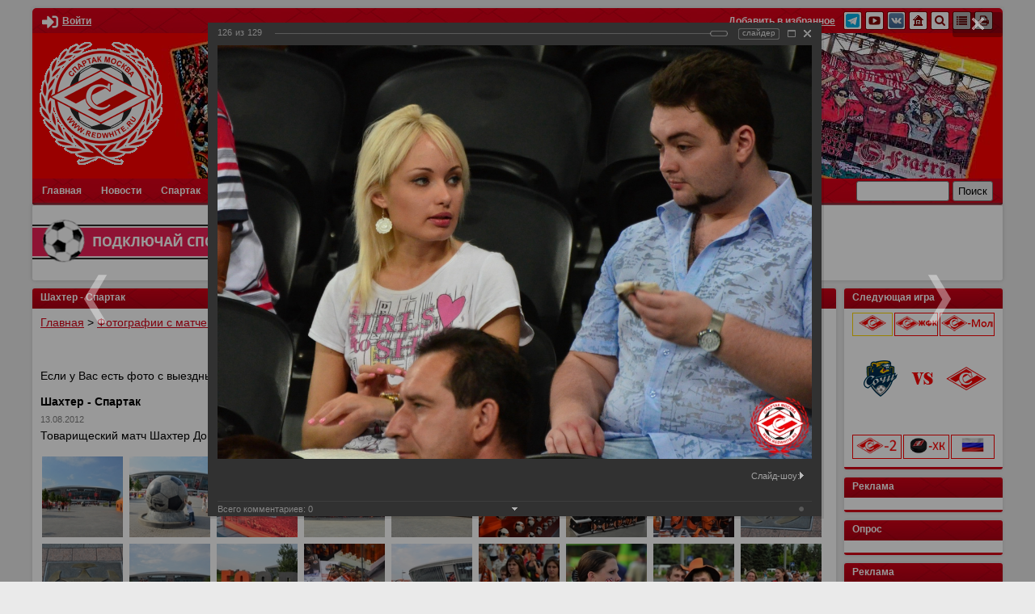

--- FILE ---
content_type: text/html; charset=utf-8
request_url: https://www.redwhite.ru/foto/away/1410/61236/
body_size: 50179
content:
<!DOCTYPE html>
<html lang="ru">
<head>
<!-- Yandex.RTB -->
<script>window.yaContextCb=window.yaContextCb||[]</script>
<script src="https://yandex.ru/ads/system/context.js" async></script>
<script src="https://www.google.com/recaptcha/api.js" async defer></script>
	<title>Шахтер - Спартак</title>
	<meta name="viewport" content="width=device-width,initial-scale=1" />

	<link rel="icon" href="https://www.redwhite.ru/favicon.svg" type=" image/svg+xml">
	<meta property="app-icon" content="https://redwhite.ru/images/icon_32_32.png" />
	<link rel="apple-touch-icon" sizes="" href="https://redwhite.ru/images/icon_32_32.png" />
	<meta property="og:image:width" content="300">
	<meta property="og:image:height" content="300">
	<meta property="og:image" itemprop="image" content="https://redwhite.ru/images/l_3_3.png">
	<meta name="twitter:card" content="summary" />
	<meta name="twitter:site" content="@redwhiteru" />
	<meta name="twitter:title" content="Шахтер - Спартак" />
	<meta name="twitter:description" content=""/>
	<meta name="twitter:image" content="https://redwhite.ru/images/l_3_3.png">
	
	<meta name="google-site-verification" content="gDHXWytwd4fvhmjZ_nUPpBb_yPuMNLvRwS8yiVgozFs" />
	
	<meta name="yandex-verification" content="929b5b309e659514" />
	<meta name="yandex-verification" content="deb2224ec93f5d3e" />
	<meta name="yandex-verification" content="c70d8137e0c2b71c" />
	
	<meta http-equiv="Content-Type" content="text/html; charset=utf-8" />
<link href="/bitrix/js/ui/design-tokens/dist/ui.design-tokens.css?167232856624720" type="text/css"  rel="stylesheet" />
<link href="/bitrix/js/ui/tooltip/tooltip.css?168640254013534" type="text/css"  rel="stylesheet" />
<link href="/bitrix/js/main/core/css/core_tooltip.css?15160005308811" type="text/css"  rel="stylesheet" />
<link href="/bitrix/js/ui/fonts/opensans/ui.font.opensans.css?16638535792555" type="text/css"  rel="stylesheet" />
<link href="/bitrix/js/main/popup/dist/main.popup.bundle.css?168640259129861" type="text/css"  rel="stylesheet" />
<link href="/bitrix/panel/main/popup.css?167232855022696" type="text/css"  rel="stylesheet" />
<link href="/bitrix/components/bitrix/photogallery/templates/.default/themes/gray/style.css?14074917977261" type="text/css"  rel="stylesheet" />
<link href="/bitrix/components/bitrix/photogallery/templates/.default/style.css?151600036731669" type="text/css"  rel="stylesheet" />
<link href="/bitrix/templates/redwhite/components/bitrix/photogallery.detail.list.ex/.default/style.css?165458375437390" type="text/css"  rel="stylesheet" />
<link href="/bitrix/templates/redwhite/style.css?174358599823903" type="text/css"  data-template-style="true"  rel="stylesheet" />
<link href="/bitrix/templates/redwhite/lib/fancybox/jquery.fancybox.min.css?158360440012795" type="text/css"  data-template-style="true"  rel="stylesheet" />
<link href="/bitrix/templates/redwhite/lib/next-game/next.css?1583604401490" type="text/css"  data-template-style="true"  rel="stylesheet" />
<link href="/bitrix/templates/redwhite/components/bitrix/breadcrumb/red/style.css?1585039078228" type="text/css"  data-template-style="true"  rel="stylesheet" />
<link href="/bitrix/templates/redwhite/components/bitrix/news.list/sidebar_photo/style.css?1583612726116" type="text/css"  data-template-style="true"  rel="stylesheet" />
<link href="/bitrix/templates/redwhite/components/bitrix/news.list/sidebar_video/style.css?1583617040116" type="text/css"  data-template-style="true"  rel="stylesheet" />
<link href="/bitrix/templates/.default/components/bitrix/main.include/.default/style.css?1379435149406" type="text/css"  data-template-style="true"  rel="stylesheet" />
<link href="/bitrix/templates/redwhite/components/bitrix/news.list/day_in_history/style.css?1583654147536" type="text/css"  data-template-style="true"  rel="stylesheet" />
<link href="/bitrix/templates/redwhite/mobile.css?17115123785102" type="text/css"  data-template-style="true"  rel="stylesheet" />
<script type="text/javascript">if(!window.BX)window.BX={};if(!window.BX.message)window.BX.message=function(mess){if(typeof mess==='object'){for(let i in mess) {BX.message[i]=mess[i];} return true;}};</script>
<script type="text/javascript">(window.BX||top.BX).message({'JS_CORE_LOADING':'Загрузка...','JS_CORE_NO_DATA':'- Нет данных -','JS_CORE_WINDOW_CLOSE':'Закрыть','JS_CORE_WINDOW_EXPAND':'Развернуть','JS_CORE_WINDOW_NARROW':'Свернуть в окно','JS_CORE_WINDOW_SAVE':'Сохранить','JS_CORE_WINDOW_CANCEL':'Отменить','JS_CORE_WINDOW_CONTINUE':'Продолжить','JS_CORE_H':'ч','JS_CORE_M':'м','JS_CORE_S':'с','JSADM_AI_HIDE_EXTRA':'Скрыть лишние','JSADM_AI_ALL_NOTIF':'Показать все','JSADM_AUTH_REQ':'Требуется авторизация!','JS_CORE_WINDOW_AUTH':'Войти','JS_CORE_IMAGE_FULL':'Полный размер'});</script>

<script type="text/javascript" src="/bitrix/js/main/core/core.js?1686402599486439"></script>

<script>BX.setJSList(['/bitrix/js/main/core/core_ajax.js','/bitrix/js/main/core/core_promise.js','/bitrix/js/main/polyfill/promise/js/promise.js','/bitrix/js/main/loadext/loadext.js','/bitrix/js/main/loadext/extension.js','/bitrix/js/main/polyfill/promise/js/promise.js','/bitrix/js/main/polyfill/find/js/find.js','/bitrix/js/main/polyfill/includes/js/includes.js','/bitrix/js/main/polyfill/matches/js/matches.js','/bitrix/js/ui/polyfill/closest/js/closest.js','/bitrix/js/main/polyfill/fill/main.polyfill.fill.js','/bitrix/js/main/polyfill/find/js/find.js','/bitrix/js/main/polyfill/matches/js/matches.js','/bitrix/js/main/polyfill/core/dist/polyfill.bundle.js','/bitrix/js/main/core/core.js','/bitrix/js/main/polyfill/intersectionobserver/js/intersectionobserver.js','/bitrix/js/main/lazyload/dist/lazyload.bundle.js','/bitrix/js/main/polyfill/core/dist/polyfill.bundle.js','/bitrix/js/main/parambag/dist/parambag.bundle.js']);
</script>
<script type="text/javascript">(window.BX||top.BX).message({'JS_CORE_LOADING':'Загрузка...','JS_CORE_NO_DATA':'- Нет данных -','JS_CORE_WINDOW_CLOSE':'Закрыть','JS_CORE_WINDOW_EXPAND':'Развернуть','JS_CORE_WINDOW_NARROW':'Свернуть в окно','JS_CORE_WINDOW_SAVE':'Сохранить','JS_CORE_WINDOW_CANCEL':'Отменить','JS_CORE_WINDOW_CONTINUE':'Продолжить','JS_CORE_H':'ч','JS_CORE_M':'м','JS_CORE_S':'с','JSADM_AI_HIDE_EXTRA':'Скрыть лишние','JSADM_AI_ALL_NOTIF':'Показать все','JSADM_AUTH_REQ':'Требуется авторизация!','JS_CORE_WINDOW_AUTH':'Войти','JS_CORE_IMAGE_FULL':'Полный размер'});</script>
<script type="text/javascript">(window.BX||top.BX).message({'MAIN_UL_TOOLBAR_MESSAGES_CHAT':'Написать сообщение','MAIN_UL_TOOLBAR_VIDEO_CALL':'Видеозвонок','MAIN_UL_TOOLBAR_BIRTHDAY':'День рождения','MAIN_UL_TOOLBAR_HONORED':'На доске почета','MAIN_UL_TOOLBAR_ABSENT':'Вне офиса'});</script>
<script type="text/javascript">(window.BX||top.BX).message({'TOOLTIP_ENABLED':'Y'});</script>
<script type="text/javascript">(window.BX||top.BX).message({'LANGUAGE_ID':'ru','FORMAT_DATE':'DD.MM.YYYY','FORMAT_DATETIME':'DD.MM.YYYY HH:MI:SS','COOKIE_PREFIX':'REDWHITE_SM','SERVER_TZ_OFFSET':'10800','UTF_MODE':'Y','SITE_ID':'ru','SITE_DIR':'/','USER_ID':'','SERVER_TIME':'1769805453','USER_TZ_OFFSET':'0','USER_TZ_AUTO':'Y','bitrix_sessid':'a8b4eb71a0c1628a0434cacbd947dd66'});</script>


<script type="text/javascript" src="/bitrix/js/main/pageobject/pageobject.js?1590068163864"></script>
<script type="text/javascript" src="/bitrix/js/main/core/core_window.js?165251538098768"></script>
<script type="text/javascript" src="/bitrix/js/ui/tooltip/tooltip.js?168640254020927"></script>
<script type="text/javascript" src="/bitrix/js/main/core/core_tooltip.js?162340195415458"></script>
<script type="text/javascript" src="/bitrix/js/main/popup/dist/main.popup.bundle.js?1686402504117166"></script>
<script type="text/javascript" src="/bitrix/js/main/jquery/jquery-1.12.4.min.js?165821813597163"></script>
<script type='text/javascript'>window['recaptchaFreeOptions']={'size':'normal','theme':'light','badge':'bottomright','version':'','action':'','lang':'ru','key':'6LcGWNYUAAAAAHmhGN3B1iLNlvDOJjagja383HL_'};</script>
<script type="text/javascript">/* 
	ReCaptcha 2.0 Google js
	modul bitrix
	Shevtcoff S.V. 
	date 24.03.17
	time 08:55
	
	Recaptchafree - object
	Recaptchafree.render() - method render
	Recaptchafree.reset() - method reset
	Recaptchafree.items - array id widget
*/

/* global grecaptcha */

"use strict";

var Recaptchafree = Recaptchafree || {};
Recaptchafree.items = new Array();
Recaptchafree.form_submit;
/**
 * render recaptcha
 * @returns false
 */
Recaptchafree.render = function() { 
   if(window.grecaptcha){
        var elements = document.querySelectorAll('div.g-recaptcha');
        var widget;
        Recaptchafree.items = [];
        for (var i = 0; i < elements.length; i++) {
            if(elements[i].innerHTML === "") {
                widget = grecaptcha.render(elements[i], {
                    'sitekey' : elements[i].getAttribute("data-sitekey"),
                    'theme' : elements[i].getAttribute("data-theme"),
                    'size' : elements[i].getAttribute("data-size"),
                    'callback' : elements[i].getAttribute("data-callback"),
                    'badge' : elements[i].getAttribute("data-badge")
                });
                elements[i].setAttribute("data-widget", widget);
                Recaptchafree.items.push(widget);
            } else {
                widget =  elements[i].getAttribute("data-widget");
                Recaptchafree.items.push(parseInt(widget));
            }
        }
    } 
    
};
/**
 * reset recaptcha after ajax or show modal
 * @returns  false
 */
Recaptchafree.reset = function() { 
   if(window.grecaptcha){
        Recaptchafree.render();
            for (var i = 0; i < Recaptchafree.items.length; i++) {
                grecaptcha.reset(Recaptchafree.items[i]);
            } 

    }  
};
/**
 * callback submit form with invisible recaptcha
 * @param {type} token
 * @returns false
 */
function RecaptchafreeSubmitForm(token) {
    if(Recaptchafree.form_submit !== undefined){
        var x = document.createElement("INPUT"); // create token input
        x.setAttribute("type", "hidden");  
        x.name = "g-recaptcha-response";
        x.value = token;
        Recaptchafree.form_submit.appendChild(x);  // append current form
        var elements = Recaptchafree.form_submit.elements;
        for (var i = 0; i < elements.length; i++) {
            if(elements[i].getAttribute("type") === "submit")  {
                var submit_hidden = document.createElement("INPUT"); // create submit input hidden
                submit_hidden.setAttribute("type", "hidden");  
                submit_hidden.name = elements[i].name;
                submit_hidden.value = elements[i].value;
                Recaptchafree.form_submit.appendChild(submit_hidden);  // append current form
            }
        }
        document.createElement('form').submit.call(Recaptchafree.form_submit); // submit form
    }       
};
/**
 * onload recaptcha  
 * @returns  false
 */
function onloadRecaptchafree(){
    Recaptchafree.render();
    // If invisible recaptcha on the page
    if (document.addEventListener) { 
        document.addEventListener('submit',function(e){
            if(e.target && e.target.tagName === "FORM"){
                var g_recaptcha = e.target.querySelectorAll('div.g-recaptcha');
                if(g_recaptcha[0] !== undefined && g_recaptcha[0].getAttribute("data-size") === "invisible"){
                    var widget_id = g_recaptcha[0].getAttribute("data-widget");
                    grecaptcha.execute(widget_id);
                    Recaptchafree.form_submit = e.target;
                    e.preventDefault();    
                }
            } 
        }, false);
    } else {
        document.attachEvent("onsubmit", function(e){
            var target = e.target || e.srcElement;
            if(e.target && e.target.tagName === "FORM"){
                var widget_id = e.target.getAttribute("data-widget");
                grecaptcha.execute(widget_id);
                Recaptchafree.form_submit = target;    
                e.returnValue = false;
            }
        });
    }
    // hide grecaptcha-badge, if multi invisible recaptcha
    var badges = document.querySelectorAll('.grecaptcha-badge'); 
    for (var i = 1; i < badges.length; i++) {
        badges[i].style.display="none";
    }
} </script>



<script type="text/javascript" src="/bitrix/templates/redwhite/js/jquery-3.4.1.min.js?158360440088145"></script>
<script type="text/javascript" src="/bitrix/templates/redwhite/js/jquery.flexslider.js?158360440057384"></script>
<script type="text/javascript" src="/bitrix/templates/redwhite/lib/fancybox/jquery.fancybox.min.js?158360440068253"></script>
<script type="text/javascript" src="/bitrix/templates/redwhite/lib/next-game/next.js?1584460249207"></script>
<script type="text/javascript" src="/bitrix/templates/redwhite/js/main.js?15980973673570"></script>
<script type="text/javascript" src="/bitrix/templates/.default/components/bitrix/main.include/.default/script.js?1379435108341"></script>
<script type="text/javascript" src="/bitrix/components/bitrix/photogallery/templates/.default/script.js?14074917976106"></script>
<script type="text/javascript" src="/bitrix/components/bitrix/photogallery.section.list/templates/.default/script.js?16638535717787"></script>
<script type="text/javascript" src="/bitrix/templates/redwhite/components/bitrix/photogallery.detail.list.ex/.default/script.js?1654583754103796"></script>
<script type="text/javascript" src="/bitrix/components/bitrix/iblock.vote/templates/ajax_photo/script1.js?13535920511449"></script>

	
		


</head>

<body>

	


	<div class="wr" id="wrapper">
		<header class="tmpl base_shadow base_shadow_top">
			<div class="header_info clear">
				<div class="header_personal left">

<a class="auth_link" data-fancybox="popup_login" data-src="#popup_login"><svg aria-hidden="true" focusable="false" data-prefix="fas" data-icon="sign-in-alt" role="img" xmlns="http://www.w3.org/2000/svg" viewBox="0 0 512 512" class="svg-inline--fa fa-sign-in-alt fa-w-16 fa-9x"><path fill="currentColor" d="M416 448h-84c-6.6 0-12-5.4-12-12v-40c0-6.6 5.4-12 12-12h84c17.7 0 32-14.3 32-32V160c0-17.7-14.3-32-32-32h-84c-6.6 0-12-5.4-12-12V76c0-6.6 5.4-12 12-12h84c53 0 96 43 96 96v192c0 53-43 96-96 96zm-47-201L201 79c-15-15-41-4.5-41 17v96H24c-13.3 0-24 10.7-24 24v96c0 13.3 10.7 24 24 24h136v96c0 21.5 26 32 41 17l168-168c9.3-9.4 9.3-24.6 0-34z" class=""></path></svg><span class="title">Войти</span></a>
				</div>
				<div class="header_social right">
<a class="title" href="" onclick="add_favorite()">Добавить в избранное</a>  

<a class="item" href="https://t.me/redwhiteru"  rel="nofollow" title="Телеграм redwhite.ru">
	<img src="/bitrix/templates/redwhite/images/icon/telegram2.png" alt=" Инстаграм redwhite.ru" />

<a class="item" href="http://www.youtube.com/user/RedwhiteRU"  rel="nofollow" title="Официальный канал REDWHITE.RU на youtube">
	<img src="/bitrix/templates/redwhite/images/icon/yout.png" alt="Официальный канал REDWHITE.RU на youtube" />
</a>  
<a class="item" href="http://vk.com/redwhite_ru"  rel="nofollow" title="Официальная группа redwhite.ru вконтакте">
	<img src="/bitrix/templates/redwhite/images/icon/vk.png" alt=" вконтакте redwhite.ru" />
</a> 
<a class="item" href="/" title="Главная">
	<img src="/bitrix/templates/redwhite/images/icon/home.png" alt="Главная" />
</a> 
<a class="item" href="/search/google.php" title="Поиск">
	<img src="/bitrix/templates/redwhite/images/icon/search.png" alt="Поиск" />
</a> 
<a class="item" href="/search/map.php" title="Карта сайта">
	<img src="/bitrix/templates/redwhite/images/icon/map.png" alt="Карта сайта" />
</a> 
<a class="item" rel="nofollow" href="/foto/away/1410/61236/index.php?print=Y" title="Версия для печати">
	<img src="/bitrix/templates/redwhite/images/icon/print.png" alt="Версия для печати" />
</a>				</div>
			</div>
			<div class="header_tribuna">
				<a href="/" class="logo">
					<img src="/bitrix/templates/redwhite/images/logo2.png" alt="" />
				</a>
			</div>
			<div class="header_tools clear">
				<div id="header_menu" class="left">













<div id="header_menu_block">
<div class="header_menu_label">
	<span class="icon">
		<span class="line"></span>
		<span class="line"></span>
		<span class="line"></span>
	</span>
	Меню
</div>
<ul id="header_menu">


	
				
		<li class="base"><a href="/" class="root-item">Главная</a><span class="toggle"></span>
			<ul>

	
	

	
	
				<li><a href="/news/spnews/">Новости ФК Спартак</a></li>
		
	
	

			</ul></li>	
				
		<li class="base"><a href="/news/" class="root-item">Новости</a><span class="toggle"></span>
			<ul>

	
	

	
	
				<li><a href="/news/spnews/">Новости ФК Спартак</a></li>
		
	
	

	
					<li class="base"><a href="/news/archive/" class="parent ">Архив новостей</a><span class="toggle"></span>
			<ul>

	
	

	
					<li class="base"><a href="/news/archive/2019/" class="parent ">2019</a><span class="toggle"></span>
			<ul>

	
	

	
	
				<li><a href="http://www.redwhite.ru/news/archive/index.php?month=1&year=2019&bxajaxid=">Январь</a></li>
		
	
	

	
	
				<li><a href="http://www.redwhite.ru/news/archive/index.php?month=2&year=2019&bxajaxid=&bxajaxid=">Февраль</a></li>
		
	
	

	
	
				<li><a href="http://www.redwhite.ru/news/archive/index.php?month=3&year=2019&bxajaxid=&bxajaxid=">Март</a></li>
		
	
	

	
	
				<li><a href="http://www.redwhite.ru/news/archive/index.php?month=4&year=2019&bxajaxid=&bxajaxid=">Апрель</a></li>
		
	
	

	
	
				<li><a href="http://www.redwhite.ru/news/archive/index.php?month=5&year=2019&bxajaxid=&bxajaxid=">Май</a></li>
		
	
	

	
	
				<li><a href="http://www.redwhite.ru/news/archive/index.php?month=6&year=2019&bxajaxid=&bxajaxid=">Июнь</a></li>
		
	
	

	
	
				<li><a href="http://www.redwhite.ru/news/archive/index.php?month=7&year=2019&bxajaxid=&bxajaxid=">Июль</a></li>
		
	
	

	
	
				<li><a href="http://www.redwhite.ru/news/archive/index.php?month=8&year=2019&bxajaxid=&bxajaxid=">Август</a></li>
		
	
	

	
	
				<li><a href="http://www.redwhite.ru/news/archive/index.php?month=9&year=2019&bxajaxid=&bxajaxid=">Сентябрь</a></li>
		
	
	

	
	
				<li><a href="http://www.redwhite.ru/news/archive/index.php?month=10&year=2019&bxajaxid=&bxajaxid=">Октябрь</a></li>
		
	
	

	
	
				<li><a href="http://www.redwhite.ru/news/archive/index.php?month=11&year=2019&bxajaxid=&bxajaxid=">Ноябрь</a></li>
		
	
	

	
	
				<li><a href="http://www.redwhite.ru/news/archive/index.php?month=12&year=2019&bxajaxid=&bxajaxid=">Декабрь</a></li>
		
	
	

			</ul></li>	
					<li class="base"><a href="/news/archive/2018/" class="parent ">2018</a><span class="toggle"></span>
			<ul>

	
	

	
	
				<li><a href="http://www.redwhite.ru/news/archive/index.php?month=1&year=2018&bxajaxid=">Январь</a></li>
		
	
	

	
	
				<li><a href="http://www.redwhite.ru/news/archive/index.php?month=2&year=2018&bxajaxid=&bxajaxid=">Февраль</a></li>
		
	
	

	
	
				<li><a href="http://www.redwhite.ru/news/archive/index.php?month=3&year=2018&bxajaxid=&bxajaxid=">Март</a></li>
		
	
	

	
	
				<li><a href="http://www.redwhite.ru/news/archive/index.php?month=4&year=2018&bxajaxid=&bxajaxid=">Апрель</a></li>
		
	
	

	
	
				<li><a href="http://www.redwhite.ru/news/archive/index.php?month=5&year=2018&bxajaxid=&bxajaxid=">Май</a></li>
		
	
	

	
	
				<li><a href="http://www.redwhite.ru/news/archive/index.php?month=6&year=2018&bxajaxid=&bxajaxid=">Июнь</a></li>
		
	
	

	
	
				<li><a href="http://www.redwhite.ru/news/archive/index.php?month=7&year=2018&bxajaxid=&bxajaxid=">Июль</a></li>
		
	
	

	
	
				<li><a href="http://www.redwhite.ru/news/archive/index.php?month=8&year=2018&bxajaxid=&bxajaxid=">Август</a></li>
		
	
	

	
	
				<li><a href="http://www.redwhite.ru/news/archive/index.php?month=9&year=2018&bxajaxid=&bxajaxid=">Сентябрь</a></li>
		
	
	

	
	
				<li><a href="http://www.redwhite.ru/news/archive/index.php?month=10&year=2018&bxajaxid=&bxajaxid=">Октябрь</a></li>
		
	
	

	
	
				<li><a href="http://www.redwhite.ru/news/archive/index.php?month=11&year=2018&bxajaxid=&bxajaxid=">Ноябрь</a></li>
		
	
	

	
	
				<li><a href="http://www.redwhite.ru/news/archive/index.php?month=12&year=2018&bxajaxid=&bxajaxid=">Декабрь</a></li>
		
	
	

			</ul></li>	
					<li class="base"><a href="/news/archive/2017/" class="parent ">2017</a><span class="toggle"></span>
			<ul>

	
	

	
	
				<li><a href="http://www.redwhite.ru/news/archive/index.php?month=1&year=2017&bxajaxid=">Январь</a></li>
		
	
	

	
	
				<li><a href="http://www.redwhite.ru/news/archive/index.php?month=2&year=2017&bxajaxid=&bxajaxid=">Февраль</a></li>
		
	
	

	
	
				<li><a href="http://www.redwhite.ru/news/archive/index.php?month=3&year=2017&bxajaxid=&bxajaxid=">Март</a></li>
		
	
	

	
	
				<li><a href="http://www.redwhite.ru/news/archive/index.php?month=4&year=2017&bxajaxid=&bxajaxid=">Апрель</a></li>
		
	
	

	
	
				<li><a href="http://www.redwhite.ru/news/archive/index.php?month=5&year=2017&bxajaxid=&bxajaxid=">Май</a></li>
		
	
	

	
	
				<li><a href="http://www.redwhite.ru/news/archive/index.php?month=6&year=2017&bxajaxid=&bxajaxid=">Июнь</a></li>
		
	
	

	
	
				<li><a href="http://www.redwhite.ru/news/archive/index.php?month=7&year=2017&bxajaxid=&bxajaxid=">Июль</a></li>
		
	
	

	
	
				<li><a href="http://www.redwhite.ru/news/archive/index.php?month=8&year=2017&bxajaxid=&bxajaxid=">Август</a></li>
		
	
	

	
	
				<li><a href="http://www.redwhite.ru/news/archive/index.php?month=9&year=2017&bxajaxid=&bxajaxid=">Сентябрь</a></li>
		
	
	

	
	
				<li><a href="http://www.redwhite.ru/news/archive/index.php?month=10&year=2017&bxajaxid=&bxajaxid=">Октябрь</a></li>
		
	
	

	
	
				<li><a href="http://www.redwhite.ru/news/archive/index.php?month=11&year=2017&bxajaxid=&bxajaxid=">Ноябрь</a></li>
		
	
	

	
	
				<li><a href="http://www.redwhite.ru/news/archive/index.php?month=12&year=2017&bxajaxid=&bxajaxid=">Декабрь</a></li>
		
	
	

			</ul></li>	
					<li class="base"><a href="/news/archive/2016/" class="parent ">2016</a><span class="toggle"></span>
			<ul>

	
	

	
	
				<li><a href="http://www.redwhite.ru/news/archive/index.php?month=1&year=2016&bxajaxid=">Январь</a></li>
		
	
	

	
	
				<li><a href="http://www.redwhite.ru/news/archive/index.php?month=2&year=2016&bxajaxid=&bxajaxid=">Февраль</a></li>
		
	
	

	
	
				<li><a href="http://www.redwhite.ru/news/archive/index.php?month=3&year=2016&bxajaxid=&bxajaxid=">Март</a></li>
		
	
	

	
	
				<li><a href="http://www.redwhite.ru/news/archive/index.php?month=4&year=2016&bxajaxid=&bxajaxid=">Апрель</a></li>
		
	
	

	
	
				<li><a href="http://www.redwhite.ru/news/archive/index.php?month=5&year=2016&bxajaxid=&bxajaxid=">Май</a></li>
		
	
	

	
	
				<li><a href="http://www.redwhite.ru/news/archive/index.php?month=6&year=2016&bxajaxid=&bxajaxid=">Июнь</a></li>
		
	
	

	
	
				<li><a href="http://www.redwhite.ru/news/archive/index.php?month=7&year=2016&bxajaxid=&bxajaxid=">Июль</a></li>
		
	
	

	
	
				<li><a href="http://www.redwhite.ru/news/archive/index.php?month=8&year=2016&bxajaxid=&bxajaxid=">Август</a></li>
		
	
	

	
	
				<li><a href="http://www.redwhite.ru/news/archive/index.php?month=9&year=2016&bxajaxid=&bxajaxid=">Сентябрь</a></li>
		
	
	

	
	
				<li><a href="http://www.redwhite.ru/news/archive/index.php?month=10&year=2016&bxajaxid=&bxajaxid=">Октябрь</a></li>
		
	
	

	
	
				<li><a href="http://www.redwhite.ru/news/archive/index.php?month=11&year=2016&bxajaxid=&bxajaxid=">Ноябрь</a></li>
		
	
	

	
	
				<li><a href="http://www.redwhite.ru/news/archive/index.php?month=12&year=2016&bxajaxid=&bxajaxid=">Декабрь</a></li>
		
	
	

			</ul></li>	
					<li class="base"><a href="/news/archive/2015/" class="parent ">2015</a><span class="toggle"></span>
			<ul>

	
	

	
	
				<li><a href="http://www.redwhite.ru/news/archive/index.php?month=1&year=2015&bxajaxid=">Январь</a></li>
		
	
	

	
	
				<li><a href="http://www.redwhite.ru/news/archive/index.php?month=2&year=2015&bxajaxid=&bxajaxid=">Февраль</a></li>
		
	
	

	
	
				<li><a href="http://www.redwhite.ru/news/archive/index.php?month=3&year=2015&bxajaxid=&bxajaxid=">Март</a></li>
		
	
	

	
	
				<li><a href="http://www.redwhite.ru/news/archive/index.php?month=4&year=2015&bxajaxid=&bxajaxid=">Апрель</a></li>
		
	
	

	
	
				<li><a href="http://www.redwhite.ru/news/archive/index.php?month=5&year=2015&bxajaxid=&bxajaxid=">Май</a></li>
		
	
	

	
	
				<li><a href="http://www.redwhite.ru/news/archive/index.php?month=6&year=2015&bxajaxid=&bxajaxid=">Июнь</a></li>
		
	
	

	
	
				<li><a href="http://www.redwhite.ru/news/archive/index.php?month=7&year=2015&bxajaxid=&bxajaxid=">Июль</a></li>
		
	
	

	
	
				<li><a href="http://www.redwhite.ru/news/archive/index.php?month=8&year=2015&bxajaxid=&bxajaxid=">Август</a></li>
		
	
	

	
	
				<li><a href="http://www.redwhite.ru/news/archive/index.php?month=9&year=2015&bxajaxid=&bxajaxid=">Сентябрь</a></li>
		
	
	

	
	
				<li><a href="http://www.redwhite.ru/news/archive/index.php?month=10&year=2015&bxajaxid=&bxajaxid=">Октябрь</a></li>
		
	
	

	
	
				<li><a href="http://www.redwhite.ru/news/archive/index.php?month=11&year=2015&bxajaxid=&bxajaxid=">Ноябрь</a></li>
		
	
	

	
	
				<li><a href="http://www.redwhite.ru/news/archive/index.php?month=12&year=2015&bxajaxid=&bxajaxid=">Декабрь</a></li>
		
	
	

			</ul></li>	
					<li class="base"><a href="/news/archive/2014/" class="parent ">2014</a><span class="toggle"></span>
			<ul>

	
	

	
	
				<li><a href="http://www.redwhite.ru/news/archive/index.php?month=1&year=2014&bxajaxid=">Январь</a></li>
		
	
	

	
	
				<li><a href="http://www.redwhite.ru/news/archive/index.php?month=2&year=2014&bxajaxid=&bxajaxid=">Февраль</a></li>
		
	
	

	
	
				<li><a href="http://www.redwhite.ru/news/archive/index.php?month=3&year=2014&bxajaxid=&bxajaxid=">Март</a></li>
		
	
	

	
	
				<li><a href="http://www.redwhite.ru/news/archive/index.php?month=4&year=2014&bxajaxid=&bxajaxid=">Апрель</a></li>
		
	
	

	
	
				<li><a href="http://www.redwhite.ru/news/archive/index.php?month=5&year=2014&bxajaxid=&bxajaxid=">Май</a></li>
		
	
	

	
	
				<li><a href="http://www.redwhite.ru/news/archive/index.php?month=6&year=2014&bxajaxid=&bxajaxid=">Июнь</a></li>
		
	
	

	
	
				<li><a href="http://www.redwhite.ru/news/archive/index.php?month=7&year=2014&bxajaxid=&bxajaxid=">Июль</a></li>
		
	
	

	
	
				<li><a href="http://www.redwhite.ru/news/archive/index.php?month=8&year=2014&bxajaxid=&bxajaxid=">Август</a></li>
		
	
	

	
	
				<li><a href="http://www.redwhite.ru/news/archive/index.php?month=9&year=2014&bxajaxid=&bxajaxid=">Сентябрь</a></li>
		
	
	

	
	
				<li><a href="http://www.redwhite.ru/news/archive/index.php?month=10&year=2014&bxajaxid=&bxajaxid=">Октябрь</a></li>
		
	
	

	
	
				<li><a href="http://www.redwhite.ru/news/archive/index.php?month=11&year=2014&bxajaxid=&bxajaxid=">Ноябрь</a></li>
		
	
	

	
	
				<li><a href="http://www.redwhite.ru/news/archive/index.php?month=12&year=2014&bxajaxid=&bxajaxid=">Декабрь</a></li>
		
	
	

			</ul></li>	
					<li class="base"><a href="/news/archive/2013/" class="parent ">2013</a><span class="toggle"></span>
			<ul>

	
	

	
	
				<li><a href="http://www.redwhite.ru/news/archive/index.php?month=1&year=2013&bxajaxid=">Январь</a></li>
		
	
	

	
	
				<li><a href="http://www.redwhite.ru/news/archive/index.php?month=2&year=2013&bxajaxid=&bxajaxid=">Февраль</a></li>
		
	
	

	
	
				<li><a href="http://www.redwhite.ru/news/archive/index.php?month=3&year=2013&bxajaxid=&bxajaxid=">Март</a></li>
		
	
	

	
	
				<li><a href="http://www.redwhite.ru/news/archive/index.php?month=4&year=2013&bxajaxid=&bxajaxid=">Апрель</a></li>
		
	
	

	
	
				<li><a href="http://www.redwhite.ru/news/archive/index.php?month=5&year=2013&bxajaxid=&bxajaxid=">Май</a></li>
		
	
	

	
	
				<li><a href="http://www.redwhite.ru/news/archive/index.php?month=6&year=2013&bxajaxid=&bxajaxid=">Июнь</a></li>
		
	
	

	
	
				<li><a href="http://www.redwhite.ru/news/archive/index.php?month=7&year=2013&bxajaxid=&bxajaxid=">Июль</a></li>
		
	
	

	
	
				<li><a href="http://www.redwhite.ru/news/archive/index.php?month=8&year=2013&bxajaxid=&bxajaxid=">Август</a></li>
		
	
	

	
	
				<li><a href="http://www.redwhite.ru/news/archive/index.php?month=9&year=2013&bxajaxid=&bxajaxid=">Сентябрь</a></li>
		
	
	

	
	
				<li><a href="http://www.redwhite.ru/news/archive/index.php?month=10&year=2013&bxajaxid=&bxajaxid=">Октябрь</a></li>
		
	
	

	
	
				<li><a href="http://www.redwhite.ru/news/archive/index.php?month=11&year=2013&bxajaxid=&bxajaxid=">Ноябрь</a></li>
		
	
	

	
	
				<li><a href="http://www.redwhite.ru/news/archive/index.php?month=12&year=2013&bxajaxid=&bxajaxid=">Декабрь</a></li>
		
	
	

			</ul></li>	
					<li class="base"><a href="/news/archive/2012/" class="parent ">2012</a><span class="toggle"></span>
			<ul>

	
	

	
	
				<li><a href="http://www.redwhite.ru/news/archive/index.php?month=1&year=2012&bxajaxid=">Январь</a></li>
		
	
	

	
	
				<li><a href="http://www.redwhite.ru/news/archive/index.php?month=2&year=2012&bxajaxid=&bxajaxid=">Февраль</a></li>
		
	
	

	
	
				<li><a href="http://www.redwhite.ru/news/archive/index.php?month=3&year=2012&bxajaxid=&bxajaxid=">Март</a></li>
		
	
	

	
	
				<li><a href="http://www.redwhite.ru/news/archive/index.php?month=4&year=2012&bxajaxid=&bxajaxid=">Апрель</a></li>
		
	
	

	
	
				<li><a href="http://www.redwhite.ru/news/archive/index.php?month=5&year=2012&bxajaxid=&bxajaxid=">Май</a></li>
		
	
	

	
	
				<li><a href="http://www.redwhite.ru/news/archive/index.php?month=6&year=2012&bxajaxid=&bxajaxid=">Июнь</a></li>
		
	
	

	
	
				<li><a href="http://www.redwhite.ru/news/archive/index.php?month=7&year=2012&bxajaxid=&bxajaxid=">Июль</a></li>
		
	
	

	
	
				<li><a href="http://www.redwhite.ru/news/archive/index.php?month=8&year=2012&bxajaxid=&bxajaxid=">Август</a></li>
		
	
	

	
	
				<li><a href="http://www.redwhite.ru/news/archive/index.php?month=9&year=2012&bxajaxid=&bxajaxid=">Сентябрь</a></li>
		
	
	

	
	
				<li><a href="http://www.redwhite.ru/news/archive/index.php?month=10&year=2012&bxajaxid=&bxajaxid=">Октябрь</a></li>
		
	
	

	
	
				<li><a href="http://www.redwhite.ru/news/archive/index.php?month=11&year=2012&bxajaxid=&bxajaxid=">Ноябрь</a></li>
		
	
	

	
	
				<li><a href="http://www.redwhite.ru/news/archive/index.php?month=12&year=2012&bxajaxid=&bxajaxid=">Декабрь</a></li>
		
	
	

			</ul></li>	
					<li class="base"><a href="/news/archive/2011/" class="parent ">2011</a><span class="toggle"></span>
			<ul>

	
	

	
	
				<li><a href="http://www.redwhite.ru/news/archive/index.php?month=1&year=2011&bxajaxid=">Январь</a></li>
		
	
	

	
	
				<li><a href="http://www.redwhite.ru/news/archive/index.php?month=2&year=2011&bxajaxid=&bxajaxid=">Февраль</a></li>
		
	
	

	
	
				<li><a href="http://www.redwhite.ru/news/archive/index.php?month=3&year=2011&bxajaxid=&bxajaxid=">Март</a></li>
		
	
	

	
	
				<li><a href="http://www.redwhite.ru/news/archive/index.php?month=4&year=2011&bxajaxid=&bxajaxid=">Апрель</a></li>
		
	
	

	
	
				<li><a href="http://www.redwhite.ru/news/archive/index.php?month=5&year=2011&bxajaxid=&bxajaxid=">Май</a></li>
		
	
	

	
	
				<li><a href="http://www.redwhite.ru/news/archive/index.php?month=6&year=2011&bxajaxid=&bxajaxid=">Июнь</a></li>
		
	
	

	
	
				<li><a href="http://www.redwhite.ru/news/archive/index.php?month=7&year=2011&bxajaxid=&bxajaxid=">Июль</a></li>
		
	
	

	
	
				<li><a href="http://www.redwhite.ru/news/archive/index.php?month=8&year=2011&bxajaxid=&bxajaxid=">Август</a></li>
		
	
	

	
	
				<li><a href="http://www.redwhite.ru/news/archive/index.php?month=9&year=2011&bxajaxid=&bxajaxid=">Сентябрь</a></li>
		
	
	

	
	
				<li><a href="http://www.redwhite.ru/news/archive/index.php?month=10&year=2011&bxajaxid=&bxajaxid=">Октябрь</a></li>
		
	
	

	
	
				<li><a href="http://www.redwhite.ru/news/archive/index.php?month=11&year=2011&bxajaxid=&bxajaxid=">Ноябрь</a></li>
		
	
	

	
	
				<li><a href="http://www.redwhite.ru/news/archive/index.php?month=12&year=2011&bxajaxid=&bxajaxid=">Декабрь</a></li>
		
	
	

			</ul></li>	
					<li class="base"><a href="/news/archive/2010/" class="parent ">2010</a><span class="toggle"></span>
			<ul>

	
	

	
	
				<li><a href="http://www.redwhite.ru/news/archive/index.php?month=1&year=2010&bxajaxid=">Январь</a></li>
		
	
	

	
	
				<li><a href="http://www.redwhite.ru/news/archive/index.php?month=2&year=2010&bxajaxid=&bxajaxid=">Февраль</a></li>
		
	
	

	
	
				<li><a href="http://www.redwhite.ru/news/archive/index.php?month=3&year=2010&bxajaxid=&bxajaxid=">Март</a></li>
		
	
	

	
	
				<li><a href="http://www.redwhite.ru/news/archive/index.php?month=4&year=2010&bxajaxid=&bxajaxid=">Апрель</a></li>
		
	
	

	
	
				<li><a href="http://www.redwhite.ru/news/archive/index.php?month=5&year=2010&bxajaxid=&bxajaxid=">Май</a></li>
		
	
	

	
	
				<li><a href="http://www.redwhite.ru/news/archive/index.php?month=6&year=2010&bxajaxid=&bxajaxid=">Июнь</a></li>
		
	
	

	
	
				<li><a href="http://www.redwhite.ru/news/archive/index.php?month=7&year=2010&bxajaxid=&bxajaxid=">Июль</a></li>
		
	
	

	
	
				<li><a href="http://www.redwhite.ru/news/archive/index.php?month=8&year=2010&bxajaxid=&bxajaxid=">Август</a></li>
		
	
	

	
	
				<li><a href="http://www.redwhite.ru/news/archive/index.php?month=9&year=2010&bxajaxid=&bxajaxid=">Сентябрь</a></li>
		
	
	

	
	
				<li><a href="http://www.redwhite.ru/news/archive/index.php?month=10&year=2010&bxajaxid=&bxajaxid=">Октябрь</a></li>
		
	
	

	
	
				<li><a href="http://www.redwhite.ru/news/archive/index.php?month=11&year=2010&bxajaxid=&bxajaxid=">Ноябрь</a></li>
		
	
	

	
	
				<li><a href="http://www.redwhite.ru/news/archive/index.php?month=12&year=2010&bxajaxid=&bxajaxid=">Декабрь</a></li>
		
	
	

			</ul></li>	
					<li class="base"><a href="/news/archive/2009/" class="parent ">2009</a><span class="toggle"></span>
			<ul>

	
	

	
	
				<li><a href="http://www.redwhite.ru/news/archive/index.php?month=01&year=2009&bxajaxid=">Январь</a></li>
		
	
	

	
	
				<li><a href="http://www.redwhite.ru/news/archive/index.php?month=02&year=2009&bxajaxid=">Февраль</a></li>
		
	
	

	
	
				<li><a href="http://www.redwhite.ru/news/archive/index.php?month=03&year=2009&bxajaxid=">Март</a></li>
		
	
	

	
	
				<li><a href="http://www.redwhite.ru/news/archive/index.php?month=04&year=2009&bxajaxid=">Апрель</a></li>
		
	
	

	
	
				<li><a href="http://www.redwhite.ru/news/archive/index.php?month=05&year=2009&bxajaxid=">Май</a></li>
		
	
	

	
	
				<li><a href="http://www.redwhite.ru/news/archive/index.php?month=06&year=2009&bxajaxid=">Июнь</a></li>
		
	
	

	
	
				<li><a href="http://www.redwhite.ru/news/archive/index.php?month=07&year=2009&bxajaxid=">Июль</a></li>
		
	
	

	
	
				<li><a href="http://www.redwhite.ru/news/archive/index.php?month=08&year=2009&bxajaxid=">Август</a></li>
		
	
	

	
	
				<li><a href="http://www.redwhite.ru/news/archive/index.php?month=09&year=2009&bxajaxid=">Сентябрь</a></li>
		
	
	

	
	
				<li><a href="http://www.redwhite.ru/news/archive/index.php?month=10&year=2009&bxajaxid=&bxajaxid=">Октябрь</a></li>
		
	
	

	
	
				<li><a href="http://www.redwhite.ru/news/archive/index.php?month=11&year=2009&bxajaxid=">Ноябрь</a></li>
		
	
	

	
	
				<li><a href="http://www.redwhite.ru/news/archive/index.php?month=12&year=2009&bxajaxid=&bxajaxid=">Декабрь</a></li>
		
	
	

			</ul></li>	
					<li class="base"><a href="/news/archive/2008/" class="parent ">2008</a><span class="toggle"></span>
			<ul>

	
	

	
	
				<li><a href="http://www.redwhite.ru/news/archive/index.php?month=04&year=2008&bxajaxid=">Апрель</a></li>
		
	
	

	
	
				<li><a href="http://www.redwhite.ru/news/archive/index.php?month=05&year=2008&bxajaxid=">Май</a></li>
		
	
	

	
	
				<li><a href="http://www.redwhite.ru/news/archive/index.php?month=06&year=2008&bxajaxid=">Июнь</a></li>
		
	
	

	
	
				<li><a href="http://www.redwhite.ru/news/archive/index.php?month=07&year=2008&bxajaxid=">Июль</a></li>
		
	
	

	
	
				<li><a href="http://www.redwhite.ru/news/archive/index.php?month=08&year=2008&bxajaxid=">Август</a></li>
		
	
	

	
	
				<li><a href="http://www.redwhite.ru/news/archive/index.php?month=09&year=2008&bxajaxid=">Сентябрь</a></li>
		
	
	

	
	
				<li><a href="http://www.redwhite.ru/news/archive/index.php?month=10&year=2008&bxajaxid=">Октябрь</a></li>
		
	
	

	
	
				<li><a href="http://www.redwhite.ru/news/archive/index.php?month=11&year=2008&bxajaxid=">Ноябрь</a></li>
		
	
	

	
	
				<li><a href="http://www.redwhite.ru/news/archive/index.php?month=12&year=2008&bxajaxid=">Декабрь</a></li>
		
	
	

			</ul></li></ul></li></ul></li>	
				
		<li class="base"><a href="/spartak/" class="root-item">Спартак</a><span class="toggle"></span>
			<ul>

	
	

	
	
				<li><a href="/tours/championship/calendar/spartak2526.php">Матчи Спартака 2025/2026 гг.</a></li>
		
	
	

	
	
				<li><a href="/spartak/history/">История Клуба</a></li>
		
	
	

	
	
				<li><a href="/spartak/tituls/">Достижения</a></li>
		
	
	

	
	
				<li><a href="/spartak/zayavka/">Основной состав</a></li>
		
	
	

	
	
				<li><a href="/spartak/reserve/">Дубль</a></li>
		
	
	

	
	
				<li><a href="/spartak/stadium/">Стадионы</a></li>
		
	
	

	
	
				<li><a href="/spartak/coach/">Тренерский штаб</a></li>
		
	
	

	
	
				<li><a href="/spartak/staff/">Персонал</a></li>
		
	
	

	
	
				<li><a href="/spartak/board/">Руководство</a></li>
		
	
	

	
	
				<li><a href="/day/">День в Истории "Спартака"</a></li>
		
	
	

	
	
				<li><a href="/spartak/legend/">Ветераны</a></li>
		
	
	

	
	
				<li><a href="/spartak/opponents/">Противостояния</a></li>
		
	
	

	
	
				<li><a href="/spartak/academy/">Академия "Спартак"</a></li>
		
	
	

	
	
				<li><a href="/spartak/contact/">Контакты</a></li>
		
	
	

			</ul></li>	
				
		<li class="base"><a href="/tours/" class="root-item">Турниры</a><span class="toggle"></span>
			<ul>

	
	

	
					<li class="base"><a href="/tours/championship/" class="parent ">Чемпионат России</a><span class="toggle"></span>
			<ul>

	
	

	
	
				<li><a href="/tours/championship/calendar/spartak2526.php">Матчи Спартака 2025/2026 гг.</a></li>
		
	
	

	
	
				<li><a href="/tours/championship/table/">Турнирная Таблица</a></li>
		
	
	

	
	
				<li><a href="/tours/championship/calendar/">Календарь</a></li>
		
	
	

	
	
				<li><a href="/tours/championship/hist/">История</a></li>
		
	
	

	
	
				<li><a href="/tours/championship/reglamentpl/">Регламент ЧР по футболу</a></li>
		
	
	

	
	
				<li><a href="/tours/championship/reglament/">Дисциплинарный регламент</a></li>
		
	
	

	
	
				<li><a href="/tours/championship/pravila/">Правила</a></li>
		
	
	

			</ul></li>	
					<li class="base"><a href="/tours/rcup/" class="parent ">Кубок России</a><span class="toggle"></span>
			<ul>

	
	

	
	
				<li><a href="/tours/rcup/index.php">Сезон 2025/2026</a></li>
		
	
	

	
	
				<li><a href="/tours/rcup/2425/">Сезон 2024/2025</a></li>
		
	
	

	
	
				<li><a href="/tours/rcup/2324/">Сезон 2023/2024</a></li>
		
	
	

	
	
				<li><a href="/tours/rcup/2223/">Сезон 2022/2023</a></li>
		
	
	

	
	
				<li><a href="/tours/rcup/2122/">Сезон 2021/2022</a></li>
		
	
	

	
	
				<li><a href="/tours/rcup/2021/">Сезон 2020/2021</a></li>
		
	
	

	
	
				<li><a href="/tours/rcup/1920/">Сезон 2019/2020</a></li>
		
	
	

	
	
				<li><a href="/tours/rcup/1819/">Сезон 2018/2019</a></li>
		
	
	

	
	
				<li><a href="/tours/rcup/1213/">Сезон 2012/2013</a></li>
		
	
	

	
	
				<li><a href="/tours/rcup/1112/">Сезон 2011/2012</a></li>
		
	
	

	
	
				<li><a href="/tours/rcup/1011/">Сезон 2010/2011</a></li>
		
	
	

	
	
				<li><a href="/tours/rcup/0910/">Сезон 2009/2010</a></li>
		
	
	

	
	
				<li><a href="/tours/rcup/0809/">Сезон 2008/2009</a></li>
		
	
	

	
					<li class="base"><a href="/tours/rcup/0708/" class="parent ">Сезон 2007/2008</a><span class="toggle"></span>
			<ul>

	
	

	
	
				<li><a href="/tours/rcup/0708/calendar.php">Календарь игр</a></li>
		
	
	

			</ul></li>	
	
				<li><a href="/tours/rcup/hist/">История</a></li>
		
	
	

			</ul></li>	
					<li class="base"><a href="/tours/chleague/" class="parent ">Лига чемпионов</a><span class="toggle"></span>
			<ul>

	
	

	
	
				<li><a href="/tours/chleague/1213/">Сезон 2012/2013</a></li>
		
	
	

	
	
				<li><a href="/tours/chleague/1011/">Сезон 2010/2011</a></li>
		
	
	

	
	
				<li><a href="/tours/chleague/0910/">Сезон 2009/2010</a></li>
		
	
	

	
	
				<li><a href="/tours/chleague/0809/">Сезон 2008/2009</a></li>
		
	
	

	
					<li class="base"><a href="/tours/chleague/0708/" class="parent ">Сезон 2007/2008</a><span class="toggle"></span>
			<ul>

	
	

	
	
				<li><a href="/tours/chleague/0708/calendar.php">Расписание Матчей</a></li>
		
	
	

	
	
				<li><a href="/prognoz/table.html?grp_id=20">Таблицы группового этапа</a></li>
		
	
	

			</ul></li>	
	
				<li><a href="/tours/chleague/hist/">История</a></li>
		
	
	

	
	
				<li><a href="/tours/chleague/winners/">Победители</a></li>
		
	
	

			</ul></li>	
					<li class="base"><a href="/tours/euleague/" class="parent ">Лига Европы</a><span class="toggle"></span>
			<ul>

	
	

	
	
				<li><a href="/tours/euleague/1011/">Сезон 2010-2011</a></li>
		
	
	

	
	
				<li><a href="/tours/euleague/hist/">История турнира</a></li>
		
	
	

			</ul></li>	
					<li class="base"><a href="/tours/wc/" class="parent ">Чемпионат Мира</a><span class="toggle"></span>
			<ul>

	
	

	
	
				<li><a href="/tours/wc/2010/">ЧМ-2010</a></li>
		
	
	

	
	
				<li><a href="/tours/wc/history/">История Чемпионатов Мира</a></li>
		
	
	

			</ul></li>	
					<li class="base"><a href="/tours/ec/" class="parent ">Чемпионат Европы</a><span class="toggle"></span>
			<ul>

	
	

	
	
				<li><a href="/tours/ec/2020/">ЧЕ 2020</a></li>
		
	
	

	
	
				<li><a href="/tours/ec/2012/">ЧЕ 2012</a></li>
		
	
	

	
	
				<li><a href="/tours/ec/2008/">ЧЕ 2008</a></li>
		
	
	

			</ul></li>	
					<li class="base"><a href="/tours/uefacup/" class="parent ">Кубок УЕФА</a><span class="toggle"></span>
			<ul>

	
	

	
	
				<li><a href="/tours/uefacup/0809/">Сезон 2008-2009</a></li>
		
	
	

	
					<li class="base"><a href="/tours/uefacup/0708/" class="parent ">Сезон 2007-2008</a><span class="toggle"></span>
			<ul>

	
	

	
	
				<li><a href="/tours/uefacup/0708/calendar.php">Календарь игр</a></li>
		
	
	

			</ul></li>	
	
				<li><a href="/tours/uefacup/hist/">История турнира</a></li>
		
	
	

			</ul></li></ul></li>	
				
		<li class="base"><a href="/foto/" class="root-item-selected">Фотки</a><span class="toggle"></span>
			<ul>

	
	

	
					<li class="base"><a href="/foto/fc-spartak/" class="parent ">Матчи ФК Спартак</a><span class="toggle"></span>
			<ul>

	
	

	
					<li class="base"><a href="/foto/fc-spartak/3887/" class="parent ">Сезон 2021/2022</a><span class="toggle"></span>
			<ul>

	
	

	
	
				<li><a href="/foto/fc-spartak/3893/">Арсенал - Спартак - 1:1</a></li>
		
	
	

	
	
				<li><a href="/foto/fc-spartak/3889/">Крылья Советов - Спартак - 0:1</a></li>
		
	
	

	
	
				<li><a href="/foto/fc-spartak/3890/">Пресс-конференция и открытая тренировка перед Бенфикой</a></li>
		
	
	

	
	
				<li><a href="/foto/fc-spartak/3888/">Рубин - Спартак - 1:0</a></li>
		
	
	

	
	
				<li><a href="/foto/fc-spartak/3891/">Спартак - Бенфика 0:2, 1-й матч квалификации Лиги чемпионов</a></li>
		
	
	

	
	
				<li><a href="/foto/fc-spartak/3900/">Спартак - Динамо 2:2</a></li>
		
	
	

	
	
				<li><a href="/foto/fc-spartak/3903/">Спартак - Енисей 3:0</a></li>
		
	
	

	
	
				<li><a href="/foto/fc-spartak/3904/">Спартак - Енисей 3:0</a></li>
		
	
	

	
	
				<li><a href="/foto/fc-spartak/3906/">Спартак - Зенит 1:1</a></li>
		
	
	

	
	
				<li><a href="/foto/fc-spartak/3901/">Спартак - Лестер 3:4</a></li>
		
	
	

	
	
				<li><a href="/foto/fc-spartak/3902/">Спартак - Наполи 2:1</a></li>
		
	
	

	
	
				<li><a href="/foto/fc-spartak/3892/">Спартак - Нижний Новгород - 1:2</a></li>
		
	
	

	
	
				<li><a href="/foto/fc-spartak/3894/">Спартак - Сочи 1:2</a></li>
		
	
	

	
	
				<li><a href="/foto/fc-spartak/3895/">Спартак - Химки 3:1</a></li>
		
	
	

	
	
				<li><a href="/foto/fc-spartak/3896/">Спартак Москва - Легия Варшава</a></li>
		
	
	

	
	
				<li><a href="/foto/fc-spartak/3910/">Финал кубка России Спартак - Динамо 2:1</a></li>
		
	
	

	
	
				<li><a href="/foto/fc-spartak/3899/">цска - Спартак</a></li>
		
	
	

	
	
				<li><a href="/foto/fc-spartak/3897/">цска - Спартак 1:0</a></li>
		
	
	

			</ul></li>	
					<li class="base"><a href="/foto/fc-spartak/3854/" class="parent ">Сезон 2020/2021</a><span class="toggle"></span>
			<ul>

	
	

	
	
				<li><a href="/foto/fc-spartak/3885/">Арсенал Тула - Спартак Москва 1:2</a></li>
		
	
	

	
	
				<li><a href="/foto/fc-spartak/3880/">Динамо - Спартак 1:2</a></li>
		
	
	

	
	
				<li><a href="/foto/fc-spartak/3872/">Енисей - Спартак - 1:0 (Кубок России, групповой этап)</a></li>
		
	
	

	
	
				<li><a href="/foto/fc-spartak/3877/">Квинси Промес вернулся в Спартак</a></li>
		
	
	

	
	
				<li><a href="/foto/fc-spartak/3873/">Краснодар - Спартак - 1:3</a></li>
		
	
	

	
	
				<li><a href="/foto/fc-spartak/3876/">Кубок России 1/8 Динамо - Спартак 2:0</a></li>
		
	
	

	
	
				<li><a href="/foto/fc-spartak/3865/">Родина - Спартак 1:5</a></li>
		
	
	

	
	
				<li><a href="/foto/fc-spartak/3882/">Ростов - Спартак - 2:3</a></li>
		
	
	

	
	
				<li><a href="/foto/fc-spartak/3860/">Ротор - Спартак - 0:1</a></li>
		
	
	

	
	
				<li><a href="/foto/fc-spartak/3861/">Спартак - Арсенал 2:1</a></li>
		
	
	

	
	
				<li><a href="/foto/fc-spartak/3875/">Спартак - Динамо 1:1</a></li>
		
	
	

	
	
				<li><a href="/foto/fc-spartak/3879/">Спартак - Краснодар 6:1</a></li>
		
	
	

	
	
				<li><a href="/foto/fc-spartak/3859/">Спартак - Локомотив 2:1</a></li>
		
	
	

	
	
				<li><a href="/foto/fc-spartak/3878/">Спартак - Рубин 0:2</a></li>
		
	
	

	
	
				<li><a href="/foto/fc-spartak/3855/">Спартак - Сочи</a></li>
		
	
	

	
	
				<li><a href="/foto/fc-spartak/3881/">Спартак - Урал 5:1</a></li>
		
	
	

	
	
				<li><a href="/foto/fc-spartak/3883/">Спартак - Уфа 0:3</a></li>
		
	
	

	
	
				<li><a href="/foto/fc-spartak/3886/">Спартак - Химки 2:1</a></li>
		
	
	

	
	
				<li><a href="/foto/fc-spartak/3884/">Спартак - цска 1:0</a></li>
		
	
	

	
	
				<li><a href="/foto/fc-spartak/3867/">Спартак Москва - Зенит Санкт-Петербург 1:1</a></li>
		
	
	

	
	
				<li><a href="/foto/fc-spartak/3856/">Спартак- Ахмат 2:0</a></li>
		
	
	

	
	
				<li><a href="/foto/fc-spartak/3866/">Тамбов - Спартак - 0:2</a></li>
		
	
	

	
	
				<li><a href="/foto/fc-spartak/3874/">Урал - Спартак - 2:2</a></li>
		
	
	

	
	
				<li><a href="/foto/fc-spartak/3858/">Уфа - Спартак - 1:1</a></li>
		
	
	

	
	
				<li><a href="/foto/fc-spartak/3871/">Химки - Спартак 2:3</a></li>
		
	
	

	
	
				<li><a href="/foto/fc-spartak/3864/">цкг - Спартак - 3:1</a></li>
		
	
	

			</ul></li>	
					<li class="base"><a href="/foto/fc-spartak/3810/" class="parent ">Сезон 2019/2020</a><span class="toggle"></span>
			<ul>

	
	

	
	
				<li><a href="/foto/fc-spartak/3830/">1/8 кубка России. Спартак  Ростов 2:1</a></li>
		
	
	

	
	
				<li><a href="/foto/fc-spartak/3844/">Арсенал - Спартак 2:3</a></li>
		
	
	

	
	
				<li><a href="/foto/fc-spartak/3840/">Динамо - Спартак 0:2</a></li>
		
	
	

	
	
				<li><a href="/foto/fc-spartak/3835/">зенит - Спартак</a></li>
		
	
	

	
	
				<li><a href="/foto/fc-spartak/3821/">Камаз - Спартак - 1:2</a></li>
		
	
	

	
	
				<li><a href="/foto/fc-spartak/3823/">Краснодар - Спартак</a></li>
		
	
	

	
	
				<li><a href="/foto/fc-spartak/3817/">Крылья Советов vs. Спартак - 1:2</a></li>
		
	
	

	
	
				<li><a href="/foto/fc-spartak/3829/">Локомотив - Спартак 0:3</a></li>
		
	
	

	
	
				<li><a href="/foto/fc-spartak/3843/">Оренбург - Спартак 1:3</a></li>
		
	
	

	
	
				<li><a href="/foto/fc-spartak/3812/">Ростов - Спартак - 2:2</a></li>
		
	
	

	
	
				<li><a href="/foto/fc-spartak/3850/">Сочи - Спартак - 1:0</a></li>
		
	
	

	
	
				<li><a href="/foto/fc-spartak/3831/">Спартак - Арсенал 0:1</a></li>
		
	
	

	
	
				<li><a href="/foto/fc-spartak/3851/">Спартак - Ахмат 3:0</a></li>
		
	
	

	
	
				<li><a href="/foto/fc-spartak/3818/">Спартак - Брага 1:2</a></li>
		
	
	

	
	
				<li><a href="/foto/fc-spartak/3814/">Спартак - динамо 0:0</a></li>
		
	
	

	
	
				<li><a href="/foto/fc-spartak/3819/">Спартак - Зенит 0:1</a></li>
		
	
	

	
	
				<li><a href="/foto/fc-spartak/3842/">Спартак - Краснодар 0:1</a></li>
		
	
	

	
	
				<li><a href="/foto/fc-spartak/3832/">Спартак - Крылья Советов - 2:0</a></li>
		
	
	

	
	
				<li><a href="/foto/fc-spartak/3849/">Спартак - Локомотив 1:1</a></li>
		
	
	

	
	
				<li><a href="/foto/fc-spartak/3822/">Спартак - Оренбург 1:2</a></li>
		
	
	

	
	
				<li><a href="/foto/fc-spartak/3839/">Спартак - Пахтакор - 4:0</a></li>
		
	
	

	
	
				<li><a href="/foto/fc-spartak/3836/">Спартак - Ростов 1:4</a></li>
		
	
	

	
	
				<li><a href="/foto/fc-spartak/3828/">Спартак - Рубин 0:0</a></li>
		
	
	

	
	
				<li><a href="/foto/fc-spartak/3811/">Спартак - Сочи - 1:0</a></li>
		
	
	

	
	
				<li><a href="/foto/fc-spartak/3848/">Спартак - Тамбов - 2:3</a></li>
		
	
	

	
	
				<li><a href="/foto/fc-spartak/3815/">Спартак - Тун - 2:1</a></li>
		
	
	

	
	
				<li><a href="/foto/fc-spartak/3820/">Спартак - Урал 1:2</a></li>
		
	
	

	
	
				<li><a href="/foto/fc-spartak/3845/">Спартак - Уфа 0:0</a></li>
		
	
	

	
	
				<li><a href="/foto/fc-spartak/3816/">Спартак - цска 2:1</a></li>
		
	
	

	
	
				<li><a href="/foto/fc-spartak/3841/">Спартак - цска 3:2 (1/4 кубка России)</a></li>
		
	
	

	
	
				<li><a href="/foto/fc-spartak/3813/">Тамбов - Спартак - 2:0</a></li>
		
	
	

			</ul></li>	
					<li class="base"><a href="/foto/fc-spartak/3749/" class="parent ">Сезон 2018/2019</a><span class="toggle"></span>
			<ul>

	
	

	
	
				<li><a href="/foto/fc-spartak/3789/">анжи - Спартак 0:3</a></li>
		
	
	

	
	
				<li><a href="/foto/fc-spartak/3802/">Арсенал Тула - Спартак 3:0</a></li>
		
	
	

	
	
				<li><a href="/foto/fc-spartak/3796/">Ахмат - Спартак 1:3</a></li>
		
	
	

	
	
				<li><a href="/foto/fc-spartak/3788/">Вильярреал - Спартак 2:0</a></li>
		
	
	

	
	
				<li><a href="/foto/fc-spartak/3777/">Глазго Рейнджерс - Спартак Москва</a></li>
		
	
	

	
	
				<li><a href="/foto/fc-spartak/3794/">Динамо - Спартак 0:1</a></li>
		
	
	

	
	
				<li><a href="/foto/fc-spartak/3774/">Енисей - Спартак - 2:3</a></li>
		
	
	

	
	
				<li><a href="/foto/fc-spartak/3767/">зенит - Спартак - 0:0</a></li>
		
	
	

	
	
				<li><a href="/foto/fc-spartak/3765/">Краснодар - Спартак - 0:1</a></li>
		
	
	

	
	
				<li><a href="/foto/fc-spartak/3807/">Крылья Советов - Спартак - 1:2</a></li>
		
	
	

	
	
				<li><a href="/foto/fc-spartak/3761/">Локомотив - Спартак 0:0</a></li>
		
	
	

	
	
				<li><a href="/foto/fc-spartak/3809/">Оренбург - Спартак 2:0</a></li>
		
	
	

	
	
				<li><a href="/foto/fc-spartak/3762/">паок - Спартак</a></li>
		
	
	

	
	
				<li><a href="/foto/fc-spartak/3769/">Рапид Вена - Спартак Москва 2:0</a></li>
		
	
	

	
	
				<li><a href="/foto/fc-spartak/3798/">Ростов - Спартак 2:1</a></li>
		
	
	

	
	
				<li><a href="/foto/fc-spartak/3778/">Рубин Казань - Спартак Москва 1:1</a></li>
		
	
	

	
	
				<li><a href="/foto/fc-spartak/3763/">Спартак - анжи 1:0</a></li>
		
	
	

	
	
				<li><a href="/foto/fc-spartak/3779/">Спартак - Анжи 1:0. 1/8 кубка России</a></li>
		
	
	

	
	
				<li><a href="/foto/fc-spartak/3768/">Спартак - Ахмат 1:2</a></li>
		
	
	

	
	
				<li><a href="/foto/fc-spartak/3766/">Спартак - Динамо 2:1</a></li>
		
	
	

	
	
				<li><a href="/foto/fc-spartak/3799/">Спартак - Енисей 2:0</a></li>
		
	
	

	
	
				<li><a href="/foto/fc-spartak/3792/">Спартак - Краснодар 1:1</a></li>
		
	
	

	
	
				<li><a href="/foto/fc-spartak/3786/">Спартак - Локомотив 2:1</a></li>
		
	
	

	
	
				<li><a href="/foto/fc-spartak/3750/">Спартак - Оренбург 1:0</a></li>
		
	
	

	
	
				<li><a href="/foto/fc-spartak/3764/">Спартак - паок 0:0</a></li>
		
	
	

	
	
				<li><a href="/foto/fc-spartak/3772/">Спартак - Ростов 0:1</a></li>
		
	
	

	
	
				<li><a href="/foto/fc-spartak/3803/">Спартак - Рубин 1:1</a></li>
		
	
	

	
	
				<li><a href="/foto/fc-spartak/3787/">Спартак - Урал 1:1 (Кубок России 1/4)</a></li>
		
	
	

	
	
				<li><a href="/foto/fc-spartak/3780/">Спартак - Урал 1:2</a></li>
		
	
	

	
	
				<li><a href="/foto/fc-spartak/3806/">Спартак - Уфа 1:0</a></li>
		
	
	

	
	
				<li><a href="/foto/fc-spartak/3797/">Спартак - цска 0:2</a></li>
		
	
	

	
	
				<li><a href="/foto/fc-spartak/3795/">Спартак -Зенит 1:1</a></li>
		
	
	

	
	
				<li><a href="/foto/fc-spartak/3776/">Спартак Москва - Арсенал Тула 2:3</a></li>
		
	
	

	
	
				<li><a href="/foto/fc-spartak/3773/">Спартак Москва - Вильярреал 3:3</a></li>
		
	
	

	
	
				<li><a href="/foto/fc-spartak/3781/">Спартак Москва - Глазго Рейнджерс 4:3</a></li>
		
	
	

	
	
				<li><a href="/foto/fc-spartak/3784/">Спартак Москва - Крылья Советов Самара 3:1</a></li>
		
	
	

	
	
				<li><a href="/foto/fc-spartak/3785/">Спартак Москва - Рапид Вена 1:2</a></li>
		
	
	

	
	
				<li><a href="/foto/fc-spartak/3805/">Урал - Спартак - 0:1</a></li>
		
	
	

	
	
				<li><a href="/foto/fc-spartak/3793/">Урал - Спартак 1:0</a></li>
		
	
	

	
	
				<li><a href="/foto/fc-spartak/3782/">Уфа - Спартак - 2:0</a></li>
		
	
	

	
	
				<li><a href="/foto/fc-spartak/3770/">цска - Спартак 1:1</a></li>
		
	
	

	
	
				<li><a href="/foto/fc-spartak/3771/">Черноморец - Спартак - 0:1</a></li>
		
	
	

			</ul></li>	
					<li class="base"><a href="/foto/fc-spartak/3651/" class="parent ">Сезон 2017/2018</a><span class="toggle"></span>
			<ul>

	
	

	
	
				<li><a href="/foto/fc-spartak/3687/">«Спартак» — «Ливерпуль» — 1:1</a></li>
		
	
	

	
	
				<li><a href="/foto/fc-spartak/3734/">Анжи - Спартак 1:4</a></li>
		
	
	

	
	
				<li><a href="/foto/fc-spartak/3713/">Арсенал Тула - Спартак Москва 0:1</a></li>
		
	
	

	
	
				<li><a href="/foto/fc-spartak/3694/">Ахмат - Спартак 1:2</a></li>
		
	
	

	
	
				<li><a href="/foto/fc-spartak/3656/">Динамо - Спартак 2:2</a></li>
		
	
	

	
	
				<li><a href="/foto/fc-spartak/3663/">зенит - Спартак</a></li>
		
	
	

	
	
				<li><a href="/foto/fc-spartak/3708/">Краснодар - Спартак 1:4</a></li>
		
	
	

	
	
				<li><a href="/foto/fc-spartak/3670/">Краснодар - Црвена Звезда 3:2</a></li>
		
	
	

	
	
				<li><a href="/foto/fc-spartak/3682/">Кубань - Спартак 0:2 (1/16 кубка России)</a></li>
		
	
	

	
	
				<li><a href="/foto/fc-spartak/3732/">Кубок России  1/4 финала  «Крылья Советов» – «Спартак» – 1:3</a></li>
		
	
	

	
	
				<li><a href="/foto/fc-spartak/3714/">Ливерпуль - Спартак 7:0</a></li>
		
	
	

	
	
				<li><a href="/foto/fc-spartak/3720/">Лига Европы.  Атлетик Бильбао - Спартак Москва -1:2</a></li>
		
	
	

	
	
				<li><a href="/foto/fc-spartak/3719/">Лига Европы. Спартак Москва - Атлетик Бильбао 1:3</a></li>
		
	
	

	
	
				<li><a href="/foto/fc-spartak/3721/">Локомотив - Спартак 0:0</a></li>
		
	
	

	
	
				<li><a href="/foto/fc-spartak/3681/">Марибор - Спартак 1:1</a></li>
		
	
	

	
	
				<li><a href="/foto/fc-spartak/3697/">Ростов - Спартак 2:2</a></li>
		
	
	

	
	
				<li><a href="/foto/fc-spartak/3726/">Рубин - Спартак 1:2</a></li>
		
	
	

	
	
				<li><a href="/foto/fc-spartak/3703/">Севилья - Спартак 2:1</a></li>
		
	
	

	
	
				<li><a href="/foto/fc-spartak/3676/">СКА-Хабаровск - Спартак Москва 0:0</a></li>
		
	
	

	
	
				<li><a href="/foto/fc-spartak/3695/">Спартак - Амкар 0:0</a></li>
		
	
	

	
	
				<li><a href="/foto/fc-spartak/3684/">Спартак - Анжи 2:2</a></li>
		
	
	

	
	
				<li><a href="/foto/fc-spartak/3666/">Спартак - Арсенал 2:0</a></li>
		
	
	

	
	
				<li><a href="/foto/fc-spartak/3737/">Спартак - Ахмат 1:3</a></li>
		
	
	

	
	
				<li><a href="/foto/fc-spartak/3746/">Спартак - Динамо 0:1</a></li>
		
	
	

	
	
				<li><a href="/foto/fc-spartak/3712/">Спартак - зенит 3:1</a></li>
		
	
	

	
	
				<li><a href="/foto/fc-spartak/3661/">Спартак - Краснодар 2:0</a></li>
		
	
	

	
	
				<li><a href="/foto/fc-spartak/3672/">Спартак - Локомотив 3:4</a></li>
		
	
	

	
	
				<li><a href="/foto/fc-spartak/3710/">Спартак - Марибор 1:1</a></li>
		
	
	

	
	
				<li><a href="/foto/fc-spartak/3696/">Спартак - Нальчик 5:2 (Кубок России 1/8)</a></li>
		
	
	

	
	
				<li><a href="/foto/fc-spartak/3744/">Спартак - Ростов 2:0</a></li>
		
	
	

	
	
				<li><a href="/foto/fc-spartak/3678/">Спартак - Рубин 1:0</a></li>
		
	
	

	
	
				<li><a href="/foto/fc-spartak/3693/">Спартак - Севилья 5:1</a></li>
		
	
	

	
	
				<li><a href="/foto/fc-spartak/3724/">Спартак - СКА Хабаровск 1:0</a></li>
		
	
	

	
	
				<li><a href="/foto/fc-spartak/3736/">Спартак - Тосно 1:1 (4:5п)</a></li>
		
	
	

	
	
				<li><a href="/foto/fc-spartak/3730/">Спартак - Тосно 2:1</a></li>
		
	
	

	
	
				<li><a href="/foto/fc-spartak/3688/">Спартак - Урал 2:0</a></li>
		
	
	

	
	
				<li><a href="/foto/fc-spartak/3701/">Спартак - Уфа 3:1</a></li>
		
	
	

	
	
				<li><a href="/foto/fc-spartak/3715/">Спартак - цска 3:0</a></li>
		
	
	

	
	
				<li><a href="/foto/fc-spartak/3652/">Супер Кубок. Спартак - Локомотив 2:1</a></li>
		
	
	

	
	
				<li><a href="/foto/fc-spartak/3680/">Тосно - Спартак 2:2</a></li>
		
	
	

	
	
				<li><a href="/foto/fc-spartak/3735/">Урал - Спартак 2:1</a></li>
		
	
	

	
	
				<li><a href="/foto/fc-spartak/3658/">Уфа - Спартак 0:0</a></li>
		
	
	

	
	
				<li><a href="/foto/fc-spartak/3669/">цгк - Спартак 2:1</a></li>
		
	
	

			</ul></li>	
					<li class="base"><a href="/foto/fc-spartak/3581/" class="parent ">Сезон 2016/2017</a><span class="toggle"></span>
			<ul>

	
	

	
	
				<li><a href="/foto/fc-spartak/3617/">IV Розыгрыш Кубка Памяти Ильи Цымбаларя</a></li>
		
	
	

	
	
				<li><a href="/foto/fc-spartak/3644/">Амкар - Спартак 0:1</a></li>
		
	
	

	
	
				<li><a href="/foto/fc-spartak/3648/">Арсенал - Спартак 3:0</a></li>
		
	
	

	
	
				<li><a href="/foto/fc-spartak/3643/">Встреча Московского &quot;Спартака&quot; в Перми возле отеля</a></li>
		
	
	

	
	
				<li><a href="/foto/fc-spartak/3601/">зенит vs Спартак 4:2</a></li>
		
	
	

	
	
				<li><a href="/foto/fc-spartak/3619/">Краснодар vs Спартак 2:2</a></li>
		
	
	

	
	
				<li><a href="/foto/fc-spartak/3612/">Крылья Советов - Спартак</a></li>
		
	
	

	
	
				<li><a href="/foto/fc-spartak/3618/">Кубок Памяти Галимзяна Хусаинова в Лотошино и Шаховской</a></li>
		
	
	

	
	
				<li><a href="/foto/fc-spartak/3621/">Локомотив - Спартак 1:1</a></li>
		
	
	

	
	
				<li><a href="/foto/fc-spartak/3599/">Оренбург - Спартак 1:3</a></li>
		
	
	

	
	
				<li><a href="/foto/fc-spartak/3582/">Открытая для болельщиков тренировка ФК Спартак на &quot;Открытие Арене&quot;</a></li>
		
	
	

	
	
				<li><a href="/foto/fc-spartak/3587/">Открытая тренировка перед матчем с АЕКом</a></li>
		
	
	

	
	
				<li><a href="/foto/fc-spartak/3623/">Проход фанатов Црвена Звезда и московского Спартака в Белграде, перед товарищеским матчем Црвена Звезда - Спартак</a></li>
		
	
	

	
	
				<li><a href="/foto/fc-spartak/3629/">Ростов - Спартак 3:0</a></li>
		
	
	

	
	
				<li><a href="/foto/fc-spartak/3591/">Рубин - Спартак 1:1</a></li>
		
	
	

	
	
				<li><a href="/foto/fc-spartak/3609/">Спартак - Амкар 1:0</a></li>
		
	
	

	
	
				<li><a href="/foto/fc-spartak/3620/">Спартак - анжи 1:0</a></li>
		
	
	

	
	
				<li><a href="/foto/fc-spartak/3584/">Спартак - Арсенал 4:0</a></li>
		
	
	

	
	
				<li><a href="/foto/fc-spartak/3628/">Спартак - Зенит 2:1</a></li>
		
	
	

	
	
				<li><a href="/foto/fc-spartak/3592/">Спартак - Краснодар 2:0</a></li>
		
	
	

	
	
				<li><a href="/foto/fc-spartak/3597/">Спартак - Локомотив 1:0</a></li>
		
	
	

	
	
				<li><a href="/foto/fc-spartak/3625/">Спартак - Оренбург 3:2</a></li>
		
	
	

	
	
				<li><a href="/foto/fc-spartak/3604/">Спартак - Ростов 1:0</a></li>
		
	
	

	
	
				<li><a href="/foto/fc-spartak/3646/">Спартак - Терек 3:0</a></li>
		
	
	

	
	
				<li><a href="/foto/fc-spartak/3638/">Спартак - Томь 1:0</a></li>
		
	
	

	
	
				<li><a href="/foto/fc-spartak/3634/">Спартак - Урал 1:0</a></li>
		
	
	

	
	
				<li><a href="/foto/fc-spartak/3600/">Спартак - Уфа 0:1</a></li>
		
	
	

	
	
				<li><a href="/foto/fc-spartak/3607/">Спартак - цска 3:1</a></li>
		
	
	

	
	
				<li><a href="/foto/fc-spartak/3588/">Спартак Москва - АЕК Ларнака 0:1</a></li>
		
	
	

	
	
				<li><a href="/foto/fc-spartak/3590/">Спартак Москва - Крылья Советов Самара 1:0</a></li>
		
	
	

	
	
				<li><a href="/foto/fc-spartak/3614/">Спартак Москва - Рубин Казань 2:1</a></li>
		
	
	

	
	
				<li><a href="/foto/fc-spartak/3610/">Терек - Спартак 0:1</a></li>
		
	
	

	
	
				<li><a href="/foto/fc-spartak/3624/">Товарищеский матч Црвена Звезда - Спартак</a></li>
		
	
	

	
	
				<li><a href="/foto/fc-spartak/3608/">Томь - Спартак 0:1</a></li>
		
	
	

	
	
				<li><a href="/foto/fc-spartak/3606/">Урал - Спартак 0:1</a></li>
		
	
	

	
	
				<li><a href="/foto/fc-spartak/3627/">Уфа - Спартак 1:3</a></li>
		
	
	

	
	
				<li><a href="/foto/fc-spartak/3637/">цска - Спартак 1:2</a></li>
		
	
	

			</ul></li>	
					<li class="base"><a href="/foto/fc-spartak/2825/" class="parent ">Сезон 2015/2016</a><span class="toggle"></span>
			<ul>

	
	

	
	
				<li><a href="/foto/fc-spartak/2871/">I Розыгрыш Кубка Российского Спартака</a></li>
		
	
	

	
	
				<li><a href="/foto/fc-spartak/2872/">III Розыгрыш Кубка Памяти Ильи Цымбаларя</a></li>
		
	
	

	
	
				<li><a href="/foto/fc-spartak/2840/">Амкар Пермь - Спартак Москва 1:3</a></li>
		
	
	

	
	
				<li><a href="/foto/fc-spartak/2884/">Анжи (Махачкала) - Спартак (Москва) 0:4</a></li>
		
	
	

	
	
				<li><a href="/foto/fc-spartak/2856/">Вечер &quot;Золотников&quot; и участников летнего Чемпионата и Кубка Фан-клуба &quot;Спартак&quot;</a></li>
		
	
	

	
	
				<li><a href="/foto/fc-spartak/2848/">Волга - Спартак 0:7</a></li>
		
	
	

	
	
				<li><a href="/foto/fc-spartak/2857/">Динамо vs Спартак 2:3</a></li>
		
	
	

	
	
				<li><a href="/foto/fc-spartak/2896/">Зенит - Спартак</a></li>
		
	
	

	
	
				<li><a href="/foto/fc-spartak/2835/">Крылья Советов - Спартак Москва 0:2</a></li>
		
	
	

	
	
				<li><a href="/foto/fc-spartak/2858/">Кубань - Спартак</a></li>
		
	
	

	
	
				<li><a href="/foto/fc-spartak/2847/">Кубань - Спартак 3:0</a></li>
		
	
	

	
	
				<li><a href="/foto/fc-spartak/2877/">Кубок Фан-клуба &quot;Спартак&quot; в Лотошино и Шаховской</a></li>
		
	
	

	
	
				<li><a href="/foto/fc-spartak/3567/">Локомотив - Спартак 0:2</a></li>
		
	
	

	
	
				<li><a href="/foto/fc-spartak/2852/">Мордовия - Спартак 0:1</a></li>
		
	
	

	
	
				<li><a href="/foto/fc-spartak/2826/">Назначение нового тренера ФК Спартак - Дмитрия Аленичева</a></li>
		
	
	

	
	
				<li><a href="/foto/fc-spartak/2828/">Открытая тренировка Спартака на &quot;Открытие Арена&quot;</a></li>
		
	
	

	
	
				<li><a href="/foto/fc-spartak/2827/">Представление новых игроков Спартака</a></li>
		
	
	

	
	
				<li><a href="/foto/fc-spartak/2890/">Ростов - Спартак 2:0</a></li>
		
	
	

	
	
				<li><a href="/foto/fc-spartak/2868/">Рубин Казань - Спартак Москва 2:2</a></li>
		
	
	

	
	
				<li><a href="/foto/fc-spartak/3570/">Спартак - Динамо 3:0</a></li>
		
	
	

	
	
				<li><a href="/foto/fc-spartak/2851/">Спартак - Зенит 2:2</a></li>
		
	
	

	
	
				<li><a href="/foto/fc-spartak/2866/">Спартак - Краснодар 3:2</a></li>
		
	
	

	
	
				<li><a href="/foto/fc-spartak/2892/">Спартак - Кубань 2:2</a></li>
		
	
	

	
	
				<li><a href="/foto/fc-spartak/2855/">Спартак - Локомотив 1:2</a></li>
		
	
	

	
	
				<li><a href="/foto/fc-spartak/2845/">Спартак - Ростов 1:0</a></li>
		
	
	

	
	
				<li><a href="/foto/fc-spartak/3574/">Спартак - Терек 3:0</a></li>
		
	
	

	
	
				<li><a href="/foto/fc-spartak/2832/">Спартак - Уфа 2:2</a></li>
		
	
	

	
	
				<li><a href="/foto/fc-spartak/2837/">Спартак Москва  - цска 1:2</a></li>
		
	
	

	
	
				<li><a href="/foto/fc-spartak/2883/">Спартак Москва - Амкар Пермь 2:1</a></li>
		
	
	

	
	
				<li><a href="/foto/fc-spartak/2841/">Спартак Москва - Анжи 1:2</a></li>
		
	
	

	
	
				<li><a href="/foto/fc-spartak/2869/">Спартак Москва - Крылья Советов 1:0</a></li>
		
	
	

	
	
				<li><a href="/foto/fc-spartak/3410/">Спартак Москва - Мордовия Саранск 2:2</a></li>
		
	
	

	
	
				<li><a href="/foto/fc-spartak/2834/">Спартак Москва - Рубин Казань 1:0</a></li>
		
	
	

	
	
				<li><a href="/foto/fc-spartak/2859/">Спартак Москва - Урал Екатеринбург 0:1</a></li>
		
	
	

	
	
				<li><a href="/foto/fc-spartak/2878/">Турнир Памяти Воина-мученика Евгения Родионова</a></li>
		
	
	

	
	
				<li><a href="/foto/fc-spartak/3571/">Турнир, посвященный 71-й годовщине Победы в ВОВ 1941 - 1945 года.</a></li>
		
	
	

	
	
				<li><a href="/foto/fc-spartak/3573/">Урал - Спартак 0:1</a></li>
		
	
	

	
	
				<li><a href="/foto/fc-spartak/3576/">Уфа - Спартак 3:1</a></li>
		
	
	

	
	
				<li><a href="/foto/fc-spartak/2880/">цкг - Спартак 1:0</a></li>
		
	
	

			</ul></li>	
					<li class="base"><a href="/foto/fc-spartak/2773/" class="parent ">Сезон 2014/2015</a><span class="toggle"></span>
			<ul>

	
	

	
	
				<li><a href="/foto/fc-spartak/2788/">Амкар - Спартак 2:0</a></li>
		
	
	

	
	
				<li><a href="/foto/fc-spartak/2815/">Арсенал Тула - Спартак Москва 1:0</a></li>
		
	
	

	
	
				<li><a href="/foto/fc-spartak/2779/">Динамо - Спартак 1:2</a></li>
		
	
	

	
	
				<li><a href="/foto/fc-spartak/2794/">Зенит (Спб) vs Спартак (Москва) 0:0</a></li>
		
	
	

	
	
				<li><a href="/foto/fc-spartak/2802/">Кубань - Спартак 3:3</a></li>
		
	
	

	
	
				<li><a href="/foto/fc-spartak/2806/">Локомотив Москва - Спартак Москва</a></li>
		
	
	

	
	
				<li><a href="/foto/fc-spartak/2787/">Матч всех звёзд Спартака</a></li>
		
	
	

	
	
				<li><a href="/foto/fc-spartak/2817/">Мордовия Саранск - Спартак Москва 1:3</a></li>
		
	
	

	
	
				<li><a href="/foto/fc-spartak/2783/">Около стадиона Открытие Арена (26.08.2014)</a></li>
		
	
	

	
	
				<li><a href="/foto/fc-spartak/2776/">Открытая тренировка 19.06.2014</a></li>
		
	
	

	
	
				<li><a href="/foto/fc-spartak/2774/">Презентация нового главного тренера Спартака - Мурата Якина</a></li>
		
	
	

	
	
				<li><a href="/foto/fc-spartak/2778/">Рубин - Спартак 0:4</a></li>
		
	
	

	
	
				<li><a href="/foto/fc-spartak/2801/">Рубин - Спартак 2:0</a></li>
		
	
	

	
	
				<li><a href="/foto/fc-spartak/2812/">Спартак - Динамо 1:0</a></li>
		
	
	

	
	
				<li><a href="/foto/fc-spartak/2819/">Спартак - Зенит 1:1</a></li>
		
	
	

	
	
				<li><a href="/foto/fc-spartak/2811/">Спартак - Краснодар 1:3</a></li>
		
	
	

	
	
				<li><a href="/foto/fc-spartak/2814/">Спартак - Кубань 1:1</a></li>
		
	
	

	
	
				<li><a href="/foto/fc-spartak/2807/">Спартак - Ростов 1:1</a></li>
		
	
	

	
	
				<li><a href="/foto/fc-spartak/2808/">Спартак - Урал 2:0</a></li>
		
	
	

	
	
				<li><a href="/foto/fc-spartak/2824/">Спартак - Уфа 1:2</a></li>
		
	
	

	
	
				<li><a href="/foto/fc-spartak/2823/">Спартак - цска 0:4</a></li>
		
	
	

	
	
				<li><a href="/foto/fc-spartak/2803/">Спартак Москва - Арсенал Тула 2:0</a></li>
		
	
	

	
	
				<li><a href="/foto/fc-spartak/2800/">Спартак Москва - Локомотив Москва 1:1</a></li>
		
	
	

	
	
				<li><a href="/foto/fc-spartak/2805/">Спартак Москва - Мордовия Саранск</a></li>
		
	
	

	
	
				<li><a href="/foto/fc-spartak/2818/">Спартак Москва - Рубин Казань 1:0</a></li>
		
	
	

	
	
				<li><a href="/foto/fc-spartak/2793/">Спартак Москва - Терек Грозный 1:1</a></li>
		
	
	

	
	
				<li><a href="/foto/fc-spartak/2792/">Спартак Москва - Торпедо Москва 3:1</a></li>
		
	
	

	
	
				<li><a href="/foto/fc-spartak/2790/">Спартак Москва - Црвена Звезда</a></li>
		
	
	

	
	
				<li><a href="/foto/fc-spartak/2789/">Стадион &quot;Спартака&quot; - &quot;Открытие Арена&quot;</a></li>
		
	
	

	
	
				<li><a href="/foto/fc-spartak/2784/">Станция метро &quot;Спартак&quot;</a></li>
		
	
	

	
	
				<li><a href="/foto/fc-spartak/2775/">Строительство стадиона Спартак Москва(17.06.2014)</a></li>
		
	
	

	
	
				<li><a href="/foto/fc-spartak/2821/">Терек - Спартак 4:2</a></li>
		
	
	

	
	
				<li><a href="/foto/fc-spartak/2813/">Торпедо - Спартак</a></li>
		
	
	

	
	
				<li><a href="/foto/fc-spartak/2777/">Тренировка команды (23.07.2014)</a></li>
		
	
	

	
	
				<li><a href="/foto/fc-spartak/2799/">Урал Екатеринбург - Спартак Москва 2:0</a></li>
		
	
	

	
	
				<li><a href="/foto/fc-spartak/2820/">ФК Коломна - Спартак-2 0:6</a></li>
		
	
	

	
	
				<li><a href="/foto/fc-spartak/2781/">ФК Краснодар - Спартак 4:0</a></li>
		
	
	

	
	
				<li><a href="/foto/fc-spartak/2816/">ФК Ростов - Спартак 2:1</a></li>
		
	
	

	
	
				<li><a href="/foto/fc-spartak/2782/">цска - Спартак 0:1</a></li>
		
	
	

			</ul></li>	
					<li class="base"><a href="/foto/fc-spartak/2677/" class="parent ">Сезон 2013/2014</a><span class="toggle"></span>
			<ul>

	
	

	
	
				<li><a href="/foto/fc-spartak/2689/">«САНКТ-ГАЛЛЕН» — «СПАРТАК» 1:1</a></li>
		
	
	

	
	
				<li><a href="/foto/fc-spartak/2690/">Амкар Пермь - Спартак Москва 2:1</a></li>
		
	
	

	
	
				<li><a href="/foto/fc-spartak/2721/">Анжи vs Спартак 0:1</a></li>
		
	
	

	
	
				<li><a href="/foto/fc-spartak/2704/">Волга vs Спартак 0:1</a></li>
		
	
	

	
	
				<li><a href="/foto/fc-spartak/2684/">Динамо - Спартак 1:4</a></li>
		
	
	

	
	
				<li><a href="/foto/fc-spartak/2681/">Динамо Киев - Спартак Москва 2:1</a></li>
		
	
	

	
	
				<li><a href="/foto/fc-spartak/2713/">Зенит vs Спартак 4:2</a></li>
		
	
	

	
	
				<li><a href="/foto/fc-spartak/2682/">Крылья Советов vs Спартак 1:2</a></li>
		
	
	

	
	
				<li><a href="/foto/fc-spartak/2757/">Локомотив - Спартак 0:0</a></li>
		
	
	

	
	
				<li><a href="/foto/fc-spartak/2765/">Металлург Выкса - Спартак-2 3:2</a></li>
		
	
	

	
	
				<li><a href="/foto/fc-spartak/2763/">Проход фанатов Спартака в Казани</a></li>
		
	
	

	
	
				<li><a href="/foto/fc-spartak/2758/">Реконструкция стадиона &quot;Лужники&quot;</a></li>
		
	
	

	
	
				<li><a href="/foto/fc-spartak/2738/">Ростов - Спартак 0:1</a></li>
		
	
	

	
	
				<li><a href="/foto/fc-spartak/2764/">Рубин - Спартак 2:1</a></li>
		
	
	

	
	
				<li><a href="/foto/fc-spartak/2769/">Спартак - Амкар 1:0</a></li>
		
	
	

	
	
				<li><a href="/foto/fc-spartak/2753/">Спартак - Анжи 2:2</a></li>
		
	
	

	
	
				<li><a href="/foto/fc-spartak/2770/">Спартак - Динамо 3:2</a></li>
		
	
	

	
	
				<li><a href="/foto/fc-spartak/2728/">Спартак - КБ Питер 5:2</a></li>
		
	
	

	
	
				<li><a href="/foto/fc-spartak/2723/">Спартак - Ростов 2:0</a></li>
		
	
	

	
	
				<li><a href="/foto/fc-spartak/2718/">Спартак - Терек 0:0</a></li>
		
	
	

	
	
				<li><a href="/foto/fc-spartak/2694/">Спартак - Томь 2:1</a></li>
		
	
	

	
	
				<li><a href="/foto/fc-spartak/2759/">Спартак - Урал 0:1</a></li>
		
	
	

	
	
				<li><a href="/foto/fc-spartak/2709/">Спартак - цска 3:0</a></li>
		
	
	

	
	
				<li><a href="/foto/fc-spartak/2711/">Спартак (Москва) – Краснодар (Краснодар) – 3:2</a></li>
		
	
	

	
	
				<li><a href="/foto/fc-spartak/2734/">Спартак vs Волга</a></li>
		
	
	

	
	
				<li><a href="/foto/fc-spartak/2761/">Спартак vs Крылья Советов</a></li>
		
	
	

	
	
				<li><a href="/foto/fc-spartak/2767/">Спартак vs Кубань 0:2</a></li>
		
	
	

	
	
				<li><a href="/foto/fc-spartak/2687/">Спартак vs Рубин</a></li>
		
	
	

	
	
				<li><a href="/foto/fc-spartak/2693/">Спартак vs Санкт-Галлен 2:4</a></li>
		
	
	

	
	
				<li><a href="/foto/fc-spartak/2752/">Спартак vs Тосно 0:1</a></li>
		
	
	

	
	
				<li><a href="/foto/fc-spartak/2678/">Спартак Москва - Динамо Киев 0:1</a></li>
		
	
	

	
	
				<li><a href="/foto/fc-spartak/2680/">Спартак Москва - шахтер Донецк 2:0</a></li>
		
	
	

	
	
				<li><a href="/foto/fc-spartak/2754/">Стадион Открытие Арена (19.03.2014)</a></li>
		
	
	

	
	
				<li><a href="/foto/fc-spartak/2772/">Станция метро &quot;Спартак&quot; (30.05.2014)</a></li>
		
	
	

	
	
				<li><a href="/foto/fc-spartak/2691/">Тренировка в Тарасовке перед матчем с Санкт-Галлен</a></li>
		
	
	

	
	
				<li><a href="/foto/fc-spartak/2683/">Урал - Спартак 0:2</a></li>
		
	
	

	
	
				<li><a href="/foto/fc-spartak/2733/">цска vs Спартак</a></li>
		
	
	

	
	
				<li><a href="/foto/fc-spartak/2725/">Шинник - Спартак 0:1</a></li>
		
	
	

			</ul></li>	
					<li class="base"><a href="/foto/fc-spartak/1553/" class="parent ">Сезон 2012/2013</a><span class="toggle"></span>
			<ul>

	
	

	
	
				<li><a href="/foto/fc-spartak/2672/">Краснодар - Спартак</a></li>
		
	
	

	
	
				<li><a href="/foto/fc-spartak/2676/">Спартак - Алания 2:0</a></li>
		
	
	

	
	
				<li><a href="/foto/fc-spartak/2656/">Спартак - Амкар 2:0</a></li>
		
	
	

	
	
				<li><a href="/foto/fc-spartak/2668/">Спартак - Анжи 2:0</a></li>
		
	
	

	
	
				<li><a href="/foto/fc-spartak/1558/">Спартак - Терек 3:1</a></li>
		
	
	

	
	
				<li><a href="/foto/fc-spartak/2441/">Спартак vs Локомотив 0:0</a></li>
		
	
	

	
	
				<li><a href="/foto/fc-spartak/2670/">Спартак Москва - Крылья Советов Самара 1:1</a></li>
		
	
	

	
	
				<li><a href="/foto/fc-spartak/2650/">Спартак Москва - Кубань Краснодар 2:2</a></li>
		
	
	

	
	
				<li><a href="/foto/fc-spartak/2669/">ФК Мордовия vs Спартак 2:1</a></li>
		
	
	

	
	
				<li><a href="/foto/fc-spartak/2652/">ФК Ростов vs Спартак 1:0</a></li>
		
	
	

	
	
				<li><a href="/foto/fc-spartak/2664/">цска - Спартак 2:2</a></li>
		
	
	

			</ul></li>	
					<li class="base"><a href="/foto/fc-spartak/3911/" class="parent ">Сезон 2022 - 2023</a><span class="toggle"></span>
			<ul>

	
	

	
	
				<li><a href="/foto/fc-spartak/3912/">Спартак - Оренбург 4:1</a></li>
		
	
	

			</ul></li></ul></li>	
					<li class="base"><a href="/foto/dubl/" class="parent ">Спартак-2 и Дубль</a><span class="toggle"></span>
			<ul>

	
	

	
	
				<li><a href="/foto/dubl/3852/">2020/2021</a></li>
		
	
	

	
	
				<li><a href="/foto/dubl/3826/">2019/2020</a></li>
		
	
	

	
	
				<li><a href="/foto/dubl/3751/">2018/2019</a></li>
		
	
	

	
	
				<li><a href="/foto/dubl/3653/">2017/2018</a></li>
		
	
	

	
	
				<li><a href="/foto/dubl/3578/">2016/2017</a></li>
		
	
	

	
	
				<li><a href="/foto/dubl/2829/">2015/2016</a></li>
		
	
	

	
	
				<li><a href="/foto/dubl/2785/">2014/2015</a></li>
		
	
	

	
	
				<li><a href="/foto/dubl/2685/">2013/2014</a></li>
		
	
	

	
	
				<li><a href="/foto/dubl/1348/">2012/2013</a></li>
		
	
	

	
	
				<li><a href="/foto/dubl/946/">2011</a></li>
		
	
	

	
	
				<li><a href="/foto/dubl/842/">2010</a></li>
		
	
	

	
	
				<li><a href="/foto/dubl/698/">2009</a></li>
		
	
	

	
	
				<li><a href="/foto/dubl/541/">2008</a></li>
		
	
	

	
	
				<li><a href="/foto/dubl/363/">2007</a></li>
		
	
	

			</ul></li>	
					<li class="base"><a href="/foto/nati/" class="parent ">Сборная России</a><span class="toggle"></span>
			<ul>

	
	

	
	
				<li><a href="/foto/nati/3824/">2019</a></li>
		
	
	

	
	
				<li><a href="/foto/nati/3727/">2018</a></li>
		
	
	

	
	
				<li><a href="/foto/nati/foto/nati/3649/">2017</a></li>
		
	
	

	
	
				<li><a href="/foto/nati/foto/nati/2886/">2016</a></li>
		
	
	

	
	
				<li><a href="/foto/nati/2842/">2015</a></li>
		
	
	

	
	
				<li><a href="/foto/nati/2797/">2014</a></li>
		
	
	

	
	
				<li><a href="/foto/nati/1485/">2013</a></li>
		
	
	

	
	
				<li><a href="/foto/nati/1353/">2012</a></li>
		
	
	

	
	
				<li><a href="/foto/nati/990/">2011</a></li>
		
	
	

	
	
				<li><a href="/foto/nati/892/">2010</a></li>
		
	
	

	
	
				<li><a href="/foto/nati/707/">2009</a></li>
		
	
	

	
	
				<li><a href="/foto/nati/647/">2008</a></li>
		
	
	

	
	
				<li><a href="/foto/nati/360/">2007</a></li>
		
	
	

			</ul></li>	
					<li class="base"><a href="/foto/celeb/" class="parent ">Награждения и КБ Турниры</a><span class="toggle"></span>
			<ul>

	
	

	
	
				<li><a href="/foto/celeb/3913/">2022/2023</a></li>
		
	
	

	
	
				<li><a href="/foto/celeb/3862/">2020/2021</a></li>
		
	
	

	
	
				<li><a href="/foto/celeb/3846/">2019/2020</a></li>
		
	
	

	
	
				<li><a href="/foto/celeb/foto/celeb/3790/">2019</a></li>
		
	
	

	
	
				<li><a href="/foto/celeb/3717/">2018</a></li>
		
	
	

	
	
				<li><a href="/foto/celeb/3631/">2017</a></li>
		
	
	

	
	
				<li><a href="/foto/celeb/2861/">2015/2016 </a></li>
		
	
	

	
	
				<li><a href="/foto/celeb/2644/">2013</a></li>
		
	
	

	
	
				<li><a href="/foto/celeb/1291/">2012</a></li>
		
	
	

	
	
				<li><a href="/foto/celeb/955/">2011</a></li>
		
	
	

	
	
				<li><a href="/foto/celeb/814/">2010</a></li>
		
	
	

	
	
				<li><a href="/foto/celeb/735/">2009</a></li>
		
	
	

	
	
				<li><a href="/foto/celeb/553/">2008</a></li>
		
	
	

	
	
				<li><a href="/foto/celeb/331/">2000</a></li>
		
	
	

	
	
				<li><a href="/foto/celeb/332/">1999</a></li>
		
	
	

	
	
				<li><a href="/foto/celeb/333/">1998</a></li>
		
	
	

	
	
				<li><a href="/foto/celeb/668/">1994</a></li>
		
	
	

			</ul></li>	
					<li class="base"><a href="/foto/hockey/" class="parent ">Хоккей</a><span class="toggle"></span>
			<ul>

	
	

	
	
				<li><a href="/foto/hockey/3837/">2019/2020</a></li>
		
	
	

	
	
				<li><a href="/foto/hockey/2863/">2015/2016</a></li>
		
	
	

	
	
				<li><a href="/foto/hockey/2695/">2013/2014</a></li>
		
	
	

	
	
				<li><a href="/foto/hockey/1419/">2012/2013</a></li>
		
	
	

	
	
				<li><a href="/foto/hockey/984/">2011/2012</a></li>
		
	
	

	
	
				<li><a href="/foto/hockey/895/">2010/2011</a></li>
		
	
	

	
	
				<li><a href="/foto/hockey/792/">2009/2010</a></li>
		
	
	

	
	
				<li><a href="/foto/hockey/469/">2008/2009</a></li>
		
	
	

			</ul></li>	
	
				<li><a href="/foto/beachsoccer/">Пляжный футбол</a></li>
		
	
	

	
					<li class="base"><a href="/foto/kbk/" class="parent ">Конкурсы RW</a><span class="toggle"></span>
			<ul>

	
	

	
	
				<li><a href="/foto/kbk/808/">Красно-Белая Красавица</a></li>
		
	
	

			</ul></li>	
	
				<li><a href="/foto/fcredwhite/">FC RedWhite.ru</a></li>
		
	
	

			</ul></li>	
				
		<li class="base"><a href="/otchety/" class="root-item">Отчеты</a><span class="toggle"></span>
			<ul>

	
	

	
	
				<li><a href="/otchety/2016/">Сезон 2016</a></li>
		
	
	

	
	
				<li><a href="/otchety/2014/">Сезон 2014</a></li>
		
	
	

	
	
				<li><a href="/otchety/2013/">Сезон 2013</a></li>
		
	
	

	
	
				<li><a href="/otchety/2012/">Сезон 2012</a></li>
		
	
	

	
	
				<li><a href="/otchety/2011/">Сезон 2011</a></li>
		
	
	

	
	
				<li><a href="/otchety/2010/">Сезон 2010</a></li>
		
	
	

	
	
				<li><a href="/otchety/2009-1/">Сезон 2009</a></li>
		
	
	

	
	
				<li><a href="/otchety/2008/">Сезон 2008</a></li>
		
	
	

	
	
				<li><a href="/otchety/2007/">Сезон 2007</a></li>
		
	
	

	
	
				<li><a href="/otchety/2006/">Сезон 2006</a></li>
		
	
	

	
	
				<li><a href="/otchety/2001/">Сезон 2001</a></li>
		
	
	

	
	
				<li><a href="/otchety/1998/">Сезон 1998</a></li>
		
	
	

	
	
				<li><a href="/otchety/1997/">Сезон 1997</a></li>
		
	
	

	
	
				<li><a href="/otchety/1994/">Сезон 1994</a></li>
		
	
	

	
	
				<li><a href="/otchety/1982/">Сезон 1982</a></li>
		
	
	

			</ul></li>	
				
		<li class="base"><a href="/video/" class="root-item">Видео</a><span class="toggle"></span>
			<ul>

	
	

	
	
				<li><a href="/video/2014/">2014/2015</a></li>
		
	
	

	
	
				<li><a href="/video/2013/">2013/2014</a></li>
		
	
	

	
	
				<li><a href="/video/2012/">2012/2013</a></li>
		
	
	

	
	
				<li><a href="/video/2011/">2011</a></li>
		
	
	

	
	
				<li><a href="/video/2010/">2010</a></li>
		
	
	

	
	
				<li><a href="/video/2009/">2009</a></li>
		
	
	

	
	
				<li><a href="/video/2008/">2008</a></li>
		
	
	

	
	
				<li><a href="/video/2007/">2007</a></li>
		
	
	

	
	
				<li><a href="/video/2006/">2006</a></li>
		
	
	

	
	
				<li><a href="/video/2005/">2005</a></li>
		
	
	

			</ul></li>	
				
		<li class="base"><a href="/fans/" class="root-item">Фанату</a><span class="toggle"></span>
			<ul>

	
	

	
	
				<li><a href="/photo/">Фото Конкурсы</a></li>
		
	
	

	
	
				<li><a href="/konkurs/">Конкурс Прогнозов</a></li>
		
	
	

	
					<li class="base"><a href="/fans/programm/" class="parent ">Программки</a><span class="toggle"></span>
			<ul>

	
	

	
	
				<li><a href="/fans/programm/2015-2016/">2015/2016</a></li>
		
	
	

	
	
				<li><a href="/fans/programm/2014-5/">2014/2015</a></li>
		
	
	

	
	
				<li><a href="/fans/programm/2013/">2013/2014</a></li>
		
	
	

	
	
				<li><a href="/fans/programm/2012/">2012/2013</a></li>
		
	
	

	
	
				<li><a href="/fans/programm/2011/">2011</a></li>
		
	
	

	
	
				<li><a href="/fans/programm/2010/">2010</a></li>
		
	
	

	
	
				<li><a href="/fans/programm/2009/">2009</a></li>
		
	
	

	
	
				<li><a href="/fans/programm/2008/">2008</a></li>
		
	
	

	
	
				<li><a href="/fans/programm/2007/">2007</a></li>
		
	
	

	
	
				<li><a href="/fans/programm/2006/">2006</a></li>
		
	
	

	
	
				<li><a href="/fans/programm/2005/">2005</a></li>
		
	
	

	
	
				<li><a href="/fans/programm/2004/">2004</a></li>
		
	
	

	
	
				<li><a href="/fans/programm/2003/">2003</a></li>
		
	
	

	
	
				<li><a href="/fans/programm/2002/">2002</a></li>
		
	
	

	
	
				<li><a href="/fans/programm/2001/">2001</a></li>
		
	
	

	
	
				<li><a href="/fans/programm/1999/">1999</a></li>
		
	
	

	
	
				<li><a href="/fans/programm/1998/">1998</a></li>
		
	
	

	
	
				<li><a href="/fans/programm/1997/">1997</a></li>
		
	
	

	
	
				<li><a href="/fans/programm/1996/">1996</a></li>
		
	
	

	
	
				<li><a href="/fans/programm/1994/">1994</a></li>
		
	
	

	
	
				<li><a href="/fans/programm/1995/">1995</a></li>
		
	
	

	
	
				<li><a href="/fans/programm/1993/">1993</a></li>
		
	
	

	
	
				<li><a href="/fans/programm/1992/">1992</a></li>
		
	
	

	
	
				<li><a href="/fans/programm/1991/">1991</a></li>
		
	
	

	
	
				<li><a href="/fans/programm/1990/">1990</a></li>
		
	
	

	
	
				<li><a href="/fans/programm/1989/">1989</a></li>
		
	
	

	
	
				<li><a href="/fans/programm/1988/">1988</a></li>
		
	
	

	
	
				<li><a href="/fans/programm/1987/">1987</a></li>
		
	
	

	
	
				<li><a href="/fans/programm/1986/">1986</a></li>
		
	
	

	
	
				<li><a href="/fans/programm/1985/">1985</a></li>
		
	
	

	
	
				<li><a href="/fans/programm/1984/">1984</a></li>
		
	
	

	
	
				<li><a href="/fans/programm/1983/">1983</a></li>
		
	
	

	
	
				<li><a href="/fans/programm/1982/">1982</a></li>
		
	
	

	
	
				<li><a href="/fans/programm/1980/">1980</a></li>
		
	
	

	
	
				<li><a href="/fans/programm/1977/">1977</a></li>
		
	
	

			</ul></li>	
	
				<li><a href="/fans/tickets/">Билеты с матчей</a></li>
		
	
	

	
	
				<li><a href="/fans/pesni/">Песни фанатов</a></li>
		
	
	

	
	
				<li><a href="/fans/wallp/">Обои</a></li>
		
	
	

	
					<li class="base"><a href="/fans/films/" class="parent ">Фильмы</a><span class="toggle"></span>
			<ul>

	
	

	
	
				<li><a href="/fans/films/spartak/">О Спартаке</a></li>
		
	
	

	
	
				<li><a href="/fans/films/fanats/">О фанатах</a></li>
		
	
	

	
	
				<li><a href="/fans/films/football/">О футболе</a></li>
		
	
	

			</ul></li>	
					<li class="base"><a href="/fans/books/" class="parent ">Книги</a><span class="toggle"></span>
			<ul>

	
	

	
	
				<li><a href="/fans/books/spartak/">О Спартаке</a></li>
		
	
	

	
	
				<li><a href="/fans/books/hools/">О Фанатах</a></li>
		
	
	

	
	
				<li><a href="/fans/books/football/">О футболе</a></li>
		
	
	

	
	
				<li><a href="/fans/books/stuff/">Разное</a></li>
		
	
	

			</ul></li>	
	
				<li><a href="/fans/fanatki/653/">Фанатки</a></li>
		
	
	

	
	
				<li><a href="/fans/games/">Игры</a></li>
		
	
	

	
	
				<li><a href="/fans/vidget.php">Виджет для Яндекса</a></li>
		
	
	

	
	
				<li><a href="/rw-forum/forum35/topic4592/">Тема для FireFox</a></li>
		
	
	

	
	
				<li><a href="/blogs/index.php?page=group&group_id=12">Блоги</a></li>
		
	
	

			</ul></li>	
				
		<li class="base"><a href="/stadiums/" class="root-item">Стадионы</a><span class="toggle"></span>
			<ul>

	
	

	
	
				<li><a href="/stadiums/pleague/">Премьер Лига</a></li>
		
	
	

	
	
				<li><a href="/stadiums/1div/">Первый Дивизион</a></li>
		
	
	

	
					<li class="base"><a href="/stadiums/2div/" class="parent ">Второй Дивизион</a><span class="toggle"></span>
			<ul>

	
	

	
	
				<li><a href="/stadiums/2div/west/">Зона Запад</a></li>
		
	
	

	
	
				<li><a href="/stadiums/2div/centr/">Зона Центр</a></li>
		
	
	

	
	
				<li><a href="/stadiums/2div/south/">Зона Юг</a></li>
		
	
	

	
	
				<li><a href="/stadiums/2div/uralpovol/">Зона Урал-Поволжье</a></li>
		
	
	

	
	
				<li><a href="/stadiums/2div/east/">Зона Восток</a></li>
		
	
	

			</ul></li>	
	
				<li><a href="/stadiums/ostalnye/">Остальные</a></li>
		
	
	

			</ul></li>	
				
		<li class="base"><a href="/football/" class="root-item">О футболе</a><span class="toggle"></span>
			<ul>

	
	

	
	
				<li><a href="/football/rules/">Правила Игры</a></li>
		
	
	

	
	
				<li><a href="/football/intr/">Интересные факты</a></li>
		
	
	

			</ul></li>	
	
				<li><a href="/rw-forum/">КБ Форум</a></li>
		
	
	

	
				
		<li class="base"><a href="/links/" class="root-item">Ссылки</a><span class="toggle"></span>
			<ul>

	
	

	
	
				<li><a href="/links/spartak/">Ссылки на Спартаковские сайты</a></li>
		
	
	

	
	
				<li><a href="/links/football/">Сайты о футболе</a></li>
		
	
	

	
	
				<li><a href="/links/bars/">Спорт Бары</a></li>
		
	
	

	
	
				<li><a href="/links/hock/">Ссылки на Хоккейные сайты</a></li>
		
	
	

	
	
				<li><a href="/links/sport/">Спортивные сайты</a></li>
		
	
	

			</ul></li>	
				
		<li class="base"><a href="/contact/" class="root-item">Связь</a><span class="toggle"></span>
			<ul>

	
	

	
	
				<li><a href="/contact/index.php">Контактная информация</a></li>
		
	
	

	
	
				<li><a href="/contact/help.php">Помощь сайту</a></li>
		
	
	

	</ul></li>
</ul>
</div>
				</div>
				<div class="header_search right">
<form action="/search/index.php" method="GET">
	<input type="text" name="q" value="" size="15" maxlength="50" />
	<input type="submit" value="Поиск" />
</form>
				</div>
			</div>
			<div class="banners base_shadow desktop">
				<div class="banner_item">
<a href="https://citytelecom.ru/physical/television" target="_blank" rel="nofollow" ><img src="/Domenus-banner-1.gif" border="0"  /></a>				</div>
				<div class="banner_item">
<!-- Yandex.RTB R-A-64074-15 -->
<div id="yandex_rtb_R-A-64074-15"></div>
<script>window.yaContextCb.push(()=>{
  Ya.Context.AdvManager.render({
    renderTo: 'yandex_rtb_R-A-64074-15',
    blockId: 'R-A-64074-15'
  })
})</script>				</div>
				<div class="banner_item"></div>
			</div>
		</header>
		<main class="tmpl">
		
			<div class="mobile">
				<div class="block_simple">
					<!-- Yandex.RTB R-A-64074-13 -->
<div id="yandex_rtb_R-A-64074-13"></div>
<script>window.yaContextCb.push(()=>{
  Ya.Context.AdvManager.render({
    renderTo: 'yandex_rtb_R-A-64074-13',
    blockId: 'R-A-64074-13'
  })
})</script>
<!-- Yandex.RTB R-A-64074-18 -->
<script>
window.yaContextCb.push(()=>{
	Ya.Context.AdvManager.render({
		"blockId": "R-A-64074-18",
		"type": "fullscreen",
		"platform": "touch"
	})
})
</script>
				</div>				
			</div>
			
			<div class="ccol_content" id="content">
			
								
				<div class="ccol">
				
					<div class="block">
						<div class="title">Шахтер - Спартак</div>
						<div class="txt">
														<ul class="breadcrumb-navigation"><li><a href="/">Главная</a></li><li><span>&nbsp;&gt;&nbsp;</span></li><li><a href="/foto/" title="Фотографии с матчей Спартака, Сборной Росиии">Фотографии с матчей Спартака, Сборной Росиии</a></li><li><span>&nbsp;&gt;&nbsp;</span></li><li><a href="/foto/away/" title="Фотографии с выездных игр Спартака">Фотографии с выездных игр Спартака</a></li><li><span>&nbsp;&gt;&nbsp;</span></li><li><a href="/foto/away/1346/" title="Сезон 2012">Сезон 2012</a></li><li><span>&nbsp;&gt;&nbsp;</span></li><li>Шахтер - Спартак</li></ul>							 
<p align="center"><strong>Уважаемые посетители нашего сайта&#33;</strong> </p>
 
<p align="justify">Если у Вас есть фото с выездных игр Спартака, высылайте нам на почту, мы обязательно разместим их в этом разделе.</p>
 
<p>
<style>
div.photo-album-avatar{
	width:150px;
	height:150px;}
div.photo-item-cover-block-container,
div.photo-item-cover-block-outer,
div.photo-item-cover-block-inner{
	background-color: white;
	height:166px;
	width:190px;}
div.photo-album-thumbs-avatar{
	width:100px;
	height:100px;}
ul.photo-album-list div.photo-item-info-block-outside {
	width: 198px;}
ul.photo-album-thumbs-list div.photo-item-info-block-inner {
	width:148px;}
</style>


<div class="photo-page-section">

<div class="photo-album-item photo-album-active " id="photo_album_info_1410" >
	<div class="photo-album-info">
				<div class="photo-album-name" id="photo_album_name_1410">Шахтер - Спартак</div>
						<div class="photo-album-date"><span id="photo_album_date_1410">13.08.2012</span></div>
						<div class="photo-album-description" id="photo_album_description_1410">Товарищеский матч Шахтер Донецк - Спартак Москва</div>
			</div>
</div>


<div class="empty-clear"></div><div class="photo-info-box photo-info-box-photo-list">
	<div class="photo-info-box-inner">

<div class="photo-items-list photo-photo-list" id="photo_list_bxph_list_0">
		<div id="photo_cont_61111" class="photo-item-cont " title="">
			<a class="for_big photo-item-inner" style="width: 100px; height: 100px;" href="/foto/away/1410/61111/" id="photo_61111">
				<img src="/upload/iblock/e99/DSC_0233.JPG_Thumbnail1.jpg" border="0" style="width: 151.26050420168px; height: 100px; left: -26px; ;" alt="DSC_0233.JPG"/>
							</a>
<div href="/upload/iblock/f09/DSC_0233.JPG_Thumbnail0.jpg" class="for_small" data-fancybox="list" style="background-image:url('/upload/iblock/e99/DSC_0233.JPG_Thumbnail1.jpg')"></div>
		</div>
		<div id="photo_cont_61112" class="photo-item-cont " title="">
			<a class="for_big photo-item-inner" style="width: 100px; height: 100px;" href="/foto/away/1410/61112/" id="photo_61112">
				<img src="/upload/iblock/66c/DSC_0241.JPG_Thumbnail1.jpg" border="0" style="width: 151.26050420168px; height: 100px; left: -26px; ;" alt="DSC_0241.JPG"/>
							</a>
<div href="/upload/iblock/c5c/DSC_0241.JPG_Thumbnail0.jpg" class="for_small" data-fancybox="list" style="background-image:url('/upload/iblock/66c/DSC_0241.JPG_Thumbnail1.jpg')"></div>
		</div>
		<div id="photo_cont_61113" class="photo-item-cont " title="">
			<a class="for_big photo-item-inner" style="width: 100px; height: 100px;" href="/foto/away/1410/61113/" id="photo_61113">
				<img src="/upload/iblock/99f/DSC_0250.JPG_Thumbnail1.jpg" border="0" style="width: 151.26050420168px; height: 100px; left: -26px; ;" alt="DSC_0250.JPG"/>
							</a>
<div href="/upload/iblock/eb9/DSC_0250.JPG_Thumbnail0.jpg" class="for_small" data-fancybox="list" style="background-image:url('/upload/iblock/99f/DSC_0250.JPG_Thumbnail1.jpg')"></div>
		</div>
		<div id="photo_cont_61114" class="photo-item-cont " title="">
			<a class="for_big photo-item-inner" style="width: 100px; height: 100px;" href="/foto/away/1410/61114/" id="photo_61114">
				<img src="/upload/iblock/780/DSC_0251.JPG_Thumbnail1.jpg" border="0" style="width: 151.26050420168px; height: 100px; left: -26px; ;" alt="DSC_0251.JPG"/>
							</a>
<div href="/upload/iblock/c2f/DSC_0251.JPG_Thumbnail0.jpg" class="for_small" data-fancybox="list" style="background-image:url('/upload/iblock/780/DSC_0251.JPG_Thumbnail1.jpg')"></div>
		</div>
		<div id="photo_cont_61115" class="photo-item-cont " title="">
			<a class="for_big photo-item-inner" style="width: 100px; height: 100px;" href="/foto/away/1410/61115/" id="photo_61115">
				<img src="/upload/iblock/ef0/DSC_0252.JPG_Thumbnail1.jpg" border="0" style="width: 151.26050420168px; height: 100px; left: -26px; ;" alt="DSC_0252.JPG"/>
							</a>
<div href="/upload/iblock/374/DSC_0252.JPG_Thumbnail0.jpg" class="for_small" data-fancybox="list" style="background-image:url('/upload/iblock/ef0/DSC_0252.JPG_Thumbnail1.jpg')"></div>
		</div>
		<div id="photo_cont_61116" class="photo-item-cont " title="">
			<a class="for_big photo-item-inner" style="width: 100px; height: 100px;" href="/foto/away/1410/61116/" id="photo_61116">
				<img src="/upload/iblock/259/DSC_0253.JPG_Thumbnail1.jpg" border="0" style="width: 151.26050420168px; height: 100px; left: -26px; ;" alt="DSC_0253.JPG"/>
							</a>
<div href="/upload/iblock/cb5/DSC_0253.JPG_Thumbnail0.jpg" class="for_small" data-fancybox="list" style="background-image:url('/upload/iblock/259/DSC_0253.JPG_Thumbnail1.jpg')"></div>
		</div>
		<div id="photo_cont_61117" class="photo-item-cont " title="">
			<a class="for_big photo-item-inner" style="width: 100px; height: 100px;" href="/foto/away/1410/61117/" id="photo_61117">
				<img src="/upload/iblock/a39/DSC_0254.JPG_Thumbnail1.jpg" border="0" style="width: 151.26050420168px; height: 100px; left: -26px; ;" alt="DSC_0254.JPG"/>
							</a>
<div href="/upload/iblock/09f/DSC_0254.JPG_Thumbnail0.jpg" class="for_small" data-fancybox="list" style="background-image:url('/upload/iblock/a39/DSC_0254.JPG_Thumbnail1.jpg')"></div>
		</div>
		<div id="photo_cont_61118" class="photo-item-cont " title="">
			<a class="for_big photo-item-inner" style="width: 100px; height: 100px;" href="/foto/away/1410/61118/" id="photo_61118">
				<img src="/upload/iblock/9fa/DSC_0255.JPG_Thumbnail1.jpg" border="0" style="width: 151.26050420168px; height: 100px; left: -26px; ;" alt="DSC_0255.JPG"/>
							</a>
<div href="/upload/iblock/68d/DSC_0255.JPG_Thumbnail0.jpg" class="for_small" data-fancybox="list" style="background-image:url('/upload/iblock/9fa/DSC_0255.JPG_Thumbnail1.jpg')"></div>
		</div>
		<div id="photo_cont_61119" class="photo-item-cont " title="">
			<a class="for_big photo-item-inner" style="width: 100px; height: 100px;" href="/foto/away/1410/61119/" id="photo_61119">
				<img src="/upload/iblock/595/DSC_0257.JPG_Thumbnail1.jpg" border="0" style="width: 151.26050420168px; height: 100px; left: -26px; ;" alt="DSC_0257.JPG"/>
							</a>
<div href="/upload/iblock/9de/DSC_0257.JPG_Thumbnail0.jpg" class="for_small" data-fancybox="list" style="background-image:url('/upload/iblock/595/DSC_0257.JPG_Thumbnail1.jpg')"></div>
		</div>
		<div id="photo_cont_61120" class="photo-item-cont " title="">
			<a class="for_big photo-item-inner" style="width: 100px; height: 100px;" href="/foto/away/1410/61120/" id="photo_61120">
				<img src="/upload/iblock/9a9/DSC_0258.JPG_Thumbnail1.jpg" border="0" style="width: 151.26050420168px; height: 100px; left: -26px; ;" alt="DSC_0258.JPG"/>
							</a>
<div href="/upload/iblock/d15/DSC_0258.JPG_Thumbnail0.jpg" class="for_small" data-fancybox="list" style="background-image:url('/upload/iblock/9a9/DSC_0258.JPG_Thumbnail1.jpg')"></div>
		</div>
		<div id="photo_cont_61121" class="photo-item-cont " title="">
			<a class="for_big photo-item-inner" style="width: 100px; height: 100px;" href="/foto/away/1410/61121/" id="photo_61121">
				<img src="/upload/iblock/c68/DSC_0266.JPG_Thumbnail1.jpg" border="0" style="width: 151.26050420168px; height: 100px; left: -26px; ;" alt="DSC_0266.JPG"/>
							</a>
<div href="/upload/iblock/dfd/DSC_0266.JPG_Thumbnail0.jpg" class="for_small" data-fancybox="list" style="background-image:url('/upload/iblock/c68/DSC_0266.JPG_Thumbnail1.jpg')"></div>
		</div>
		<div id="photo_cont_61122" class="photo-item-cont " title="">
			<a class="for_big photo-item-inner" style="width: 100px; height: 100px;" href="/foto/away/1410/61122/" id="photo_61122">
				<img src="/upload/iblock/df3/DSC_0270.JPG_Thumbnail1.jpg" border="0" style="width: 151.26050420168px; height: 100px; left: -26px; ;" alt="DSC_0270.JPG"/>
							</a>
<div href="/upload/iblock/ede/DSC_0270.JPG_Thumbnail0.jpg" class="for_small" data-fancybox="list" style="background-image:url('/upload/iblock/df3/DSC_0270.JPG_Thumbnail1.jpg')"></div>
		</div>
		<div id="photo_cont_61123" class="photo-item-cont " title="">
			<a class="for_big photo-item-inner" style="width: 100px; height: 100px;" href="/foto/away/1410/61123/" id="photo_61123">
				<img src="/upload/iblock/c24/DSC_0272.JPG_Thumbnail1.jpg" border="0" style="width: 151.26050420168px; height: 100px; left: -26px; ;" alt="DSC_0272.JPG"/>
							</a>
<div href="/upload/iblock/585/DSC_0272.JPG_Thumbnail0.jpg" class="for_small" data-fancybox="list" style="background-image:url('/upload/iblock/c24/DSC_0272.JPG_Thumbnail1.jpg')"></div>
		</div>
		<div id="photo_cont_61124" class="photo-item-cont " title="">
			<a class="for_big photo-item-inner" style="width: 100px; height: 100px;" href="/foto/away/1410/61124/" id="photo_61124">
				<img src="/upload/iblock/cd1/DSC_0288.JPG_Thumbnail1.jpg" border="0" style="width: 151.26050420168px; height: 100px; left: -26px; ;" alt="DSC_0288.JPG"/>
							</a>
<div href="/upload/iblock/e09/DSC_0288.JPG_Thumbnail0.jpg" class="for_small" data-fancybox="list" style="background-image:url('/upload/iblock/cd1/DSC_0288.JPG_Thumbnail1.jpg')"></div>
		</div>
		<div id="photo_cont_61125" class="photo-item-cont " title="">
			<a class="for_big photo-item-inner" style="width: 100px; height: 100px;" href="/foto/away/1410/61125/" id="photo_61125">
				<img src="/upload/iblock/043/DSC_0291.JPG_Thumbnail1.jpg" border="0" style="width: 159.29203539823px; height: 100px; left: -30px; ;" alt="DSC_0291.JPG"/>
							</a>
<div href="/upload/iblock/d22/DSC_0291.JPG_Thumbnail0.jpg" class="for_small" data-fancybox="list" style="background-image:url('/upload/iblock/043/DSC_0291.JPG_Thumbnail1.jpg')"></div>
		</div>
		<div id="photo_cont_61126" class="photo-item-cont " title="">
			<a class="for_big photo-item-inner" style="width: 100px; height: 100px;" href="/foto/away/1410/61126/" id="photo_61126">
				<img src="/upload/iblock/84f/DSC_0293.JPG_Thumbnail1.jpg" border="0" style="width: 138.46153846154px; height: 100px; left: -19px; ;" alt="DSC_0293.JPG"/>
							</a>
<div href="/upload/iblock/9d3/DSC_0293.JPG_Thumbnail0.jpg" class="for_small" data-fancybox="list" style="background-image:url('/upload/iblock/84f/DSC_0293.JPG_Thumbnail1.jpg')"></div>
		</div>
		<div id="photo_cont_61127" class="photo-item-cont " title="">
			<a class="for_big photo-item-inner" style="width: 100px; height: 100px;" href="/foto/away/1410/61127/" id="photo_61127">
				<img src="/upload/iblock/bb3/DSC_0295.JPG_Thumbnail1.jpg" border="0" style="width: 151.26050420168px; height: 100px; left: -26px; ;" alt="DSC_0295.JPG"/>
							</a>
<div href="/upload/iblock/830/DSC_0295.JPG_Thumbnail0.jpg" class="for_small" data-fancybox="list" style="background-image:url('/upload/iblock/bb3/DSC_0295.JPG_Thumbnail1.jpg')"></div>
		</div>
		<div id="photo_cont_61128" class="photo-item-cont " title="">
			<a class="for_big photo-item-inner" style="width: 100px; height: 100px;" href="/foto/away/1410/61128/" id="photo_61128">
				<img src="/upload/iblock/69e/DSC_0296.JPG_Thumbnail1.jpg" border="0" style="width: 151.26050420168px; height: 100px; left: -26px; ;" alt="DSC_0296.JPG"/>
							</a>
<div href="/upload/iblock/d7f/DSC_0296.JPG_Thumbnail0.jpg" class="for_small" data-fancybox="list" style="background-image:url('/upload/iblock/69e/DSC_0296.JPG_Thumbnail1.jpg')"></div>
		</div>
		<div id="photo_cont_61129" class="photo-item-cont " title="">
			<a class="for_big photo-item-inner" style="width: 100px; height: 100px;" href="/foto/away/1410/61129/" id="photo_61129">
				<img src="/upload/iblock/1ac/DSC_0303.JPG_Thumbnail1.jpg" border="0" style="width: 151.26050420168px; height: 100px; left: -26px; ;" alt="DSC_0303.JPG"/>
							</a>
<div href="/upload/iblock/285/DSC_0303.JPG_Thumbnail0.jpg" class="for_small" data-fancybox="list" style="background-image:url('/upload/iblock/1ac/DSC_0303.JPG_Thumbnail1.jpg')"></div>
		</div>
		<div id="photo_cont_61130" class="photo-item-cont " title="">
			<a class="for_big photo-item-inner" style="width: 100px; height: 100px;" href="/foto/away/1410/61130/" id="photo_61130">
				<img src="/upload/iblock/d25/DSC_0306.JPG_Thumbnail1.jpg" border="0" style="width: 151.26050420168px; height: 100px; left: -26px; ;" alt="DSC_0306.JPG"/>
							</a>
<div href="/upload/iblock/179/DSC_0306.JPG_Thumbnail0.jpg" class="for_small" data-fancybox="list" style="background-image:url('/upload/iblock/d25/DSC_0306.JPG_Thumbnail1.jpg')"></div>
		</div>
		<div id="photo_cont_61131" class="photo-item-cont " title="">
			<a class="for_big photo-item-inner" style="width: 100px; height: 100px;" href="/foto/away/1410/61131/" id="photo_61131">
				<img src="/upload/iblock/08d/DSC_0308.JPG_Thumbnail1.jpg" border="0" style="width: 151.26050420168px; height: 100px; left: -26px; ;" alt="DSC_0308.JPG"/>
							</a>
<div href="/upload/iblock/2f1/DSC_0308.JPG_Thumbnail0.jpg" class="for_small" data-fancybox="list" style="background-image:url('/upload/iblock/08d/DSC_0308.JPG_Thumbnail1.jpg')"></div>
		</div>
		<div id="photo_cont_61132" class="photo-item-cont " title="">
			<a class="for_big photo-item-inner" style="width: 100px; height: 100px;" href="/foto/away/1410/61132/" id="photo_61132">
				<img src="/upload/iblock/5e3/DSC_0309.JPG_Thumbnail1.jpg" border="0" style="width: 151.26050420168px; height: 100px; left: -26px; ;" alt="DSC_0309.JPG"/>
							</a>
<div href="/upload/iblock/057/DSC_0309.JPG_Thumbnail0.jpg" class="for_small" data-fancybox="list" style="background-image:url('/upload/iblock/5e3/DSC_0309.JPG_Thumbnail1.jpg')"></div>
		</div>
		<div id="photo_cont_61133" class="photo-item-cont " title="">
			<a class="for_big photo-item-inner" style="width: 100px; height: 100px;" href="/foto/away/1410/61133/" id="photo_61133">
				<img src="/upload/iblock/a7f/DSC_0310.JPG_Thumbnail1.jpg" border="0" style="width: 151.26050420168px; height: 100px; left: -26px; ;" alt="DSC_0310.JPG"/>
							</a>
<div href="/upload/iblock/cf0/DSC_0310.JPG_Thumbnail0.jpg" class="for_small" data-fancybox="list" style="background-image:url('/upload/iblock/a7f/DSC_0310.JPG_Thumbnail1.jpg')"></div>
		</div>
		<div id="photo_cont_61134" class="photo-item-cont " title="">
			<a class="for_big photo-item-inner" style="width: 100px; height: 100px;" href="/foto/away/1410/61134/" id="photo_61134">
				<img src="/upload/iblock/d1e/DSC_0311.JPG_Thumbnail1.jpg" border="0" style="width: 151.26050420168px; height: 100px; left: -26px; ;" alt="DSC_0311.JPG"/>
							</a>
<div href="/upload/iblock/c63/DSC_0311.JPG_Thumbnail0.jpg" class="for_small" data-fancybox="list" style="background-image:url('/upload/iblock/d1e/DSC_0311.JPG_Thumbnail1.jpg')"></div>
		</div>
		<div id="photo_cont_61135" class="photo-item-cont " title="">
			<a class="for_big photo-item-inner" style="width: 100px; height: 100px;" href="/foto/away/1410/61135/" id="photo_61135">
				<img src="/upload/iblock/366/DSC_0312.JPG_Thumbnail1.jpg" border="0" style="width: 151.26050420168px; height: 100px; left: -26px; ;" alt="DSC_0312.JPG"/>
							</a>
<div href="/upload/iblock/1d8/DSC_0312.JPG_Thumbnail0.jpg" class="for_small" data-fancybox="list" style="background-image:url('/upload/iblock/366/DSC_0312.JPG_Thumbnail1.jpg')"></div>
		</div>
		<div id="photo_cont_61136" class="photo-item-cont " title="">
			<a class="for_big photo-item-inner" style="width: 100px; height: 100px;" href="/foto/away/1410/61136/" id="photo_61136">
				<img src="/upload/iblock/f7e/DSC_0314.JPG_Thumbnail1.jpg" border="0" style="width: 151.26050420168px; height: 100px; left: -26px; ;" alt="DSC_0314.JPG"/>
							</a>
<div href="/upload/iblock/4ec/DSC_0314.JPG_Thumbnail0.jpg" class="for_small" data-fancybox="list" style="background-image:url('/upload/iblock/f7e/DSC_0314.JPG_Thumbnail1.jpg')"></div>
		</div>
		<div id="photo_cont_61137" class="photo-item-cont " title="">
			<a class="for_big photo-item-inner" style="width: 100px; height: 100px;" href="/foto/away/1410/61137/" id="photo_61137">
				<img src="/upload/iblock/0f0/DSC_0316.JPG_Thumbnail1.jpg" border="0" style="width: 151.26050420168px; height: 100px; left: -26px; ;" alt="DSC_0316.JPG"/>
							</a>
<div href="/upload/iblock/b78/DSC_0316.JPG_Thumbnail0.jpg" class="for_small" data-fancybox="list" style="background-image:url('/upload/iblock/0f0/DSC_0316.JPG_Thumbnail1.jpg')"></div>
		</div>
		<div id="photo_cont_61138" class="photo-item-cont " title="">
			<a class="for_big photo-item-inner" style="width: 100px; height: 100px;" href="/foto/away/1410/61138/" id="photo_61138">
				<img src="/upload/iblock/11a/DSC_0319.JPG_Thumbnail1.jpg" border="0" style="width: 160.71428571429px; height: 100px; left: -30px; ;" alt="DSC_0319.JPG"/>
							</a>
<div href="/upload/iblock/eb4/DSC_0319.JPG_Thumbnail0.jpg" class="for_small" data-fancybox="list" style="background-image:url('/upload/iblock/11a/DSC_0319.JPG_Thumbnail1.jpg')"></div>
		</div>
		<div id="photo_cont_61139" class="photo-item-cont " title="">
			<a class="for_big photo-item-inner" style="width: 100px; height: 100px;" href="/foto/away/1410/61139/" id="photo_61139">
				<img src="/upload/iblock/d6b/DSC_0321.JPG_Thumbnail1.jpg" border="0" style="width: 151.26050420168px; height: 100px; left: -26px; ;" alt="DSC_0321.JPG"/>
							</a>
<div href="/upload/iblock/e19/DSC_0321.JPG_Thumbnail0.jpg" class="for_small" data-fancybox="list" style="background-image:url('/upload/iblock/d6b/DSC_0321.JPG_Thumbnail1.jpg')"></div>
		</div>
		<div id="photo_cont_61140" class="photo-item-cont " title="">
			<a class="for_big photo-item-inner" style="width: 100px; height: 100px;" href="/foto/away/1410/61140/" id="photo_61140">
				<img src="/upload/iblock/a35/DSC_0322.JPG_Thumbnail1.jpg" border="0" style="width: 195.65217391304px; height: 100px; left: -48px; ;" alt="DSC_0322.JPG"/>
							</a>
<div href="/upload/iblock/337/DSC_0322.JPG_Thumbnail0.jpg" class="for_small" data-fancybox="list" style="background-image:url('/upload/iblock/a35/DSC_0322.JPG_Thumbnail1.jpg')"></div>
		</div>
		<div id="photo_cont_61141" class="photo-item-cont " title="">
			<a class="for_big photo-item-inner" style="width: 100px; height: 100px;" href="/foto/away/1410/61141/" id="photo_61141">
				<img src="/upload/iblock/ebc/DSC_0323.JPG_Thumbnail1.jpg" border="0" style="width: 151.26050420168px; height: 100px; left: -26px; ;" alt="DSC_0323.JPG"/>
							</a>
<div href="/upload/iblock/d52/DSC_0323.JPG_Thumbnail0.jpg" class="for_small" data-fancybox="list" style="background-image:url('/upload/iblock/ebc/DSC_0323.JPG_Thumbnail1.jpg')"></div>
		</div>
		<div id="photo_cont_61142" class="photo-item-cont " title="">
			<a class="for_big photo-item-inner" style="width: 100px; height: 100px;" href="/foto/away/1410/61142/" id="photo_61142">
				<img src="/upload/iblock/575/DSC_0327.JPG_Thumbnail1.jpg" border="0" style="width: 148.76033057851px; height: 100px; left: -24px; ;" alt="DSC_0327.JPG"/>
							</a>
<div href="/upload/iblock/5de/DSC_0327.JPG_Thumbnail0.jpg" class="for_small" data-fancybox="list" style="background-image:url('/upload/iblock/575/DSC_0327.JPG_Thumbnail1.jpg')"></div>
		</div>
		<div id="photo_cont_61143" class="photo-item-cont " title="">
			<a class="for_big photo-item-inner" style="width: 100px; height: 100px;" href="/foto/away/1410/61143/" id="photo_61143">
				<img src="/upload/iblock/379/DSC_0335.JPG_Thumbnail1.jpg" border="0" style="width: 174.7572815534px; height: 100px; left: -37px; ;" alt="DSC_0335.JPG"/>
							</a>
<div href="/upload/iblock/990/DSC_0335.JPG_Thumbnail0.jpg" class="for_small" data-fancybox="list" style="background-image:url('/upload/iblock/379/DSC_0335.JPG_Thumbnail1.jpg')"></div>
		</div>
		<div id="photo_cont_61144" class="photo-item-cont " title="">
			<a class="for_big photo-item-inner" style="width: 100px; height: 100px;" href="/foto/away/1410/61144/" id="photo_61144">
				<img src="/upload/iblock/e76/DSC_0346.JPG_Thumbnail1.jpg" border="0" style="width: 146.34146341463px; height: 100px; left: -23px; ;" alt="DSC_0346.JPG"/>
							</a>
<div href="/upload/iblock/f1f/DSC_0346.JPG_Thumbnail0.jpg" class="for_small" data-fancybox="list" style="background-image:url('/upload/iblock/e76/DSC_0346.JPG_Thumbnail1.jpg')"></div>
		</div>
		<div id="photo_cont_61145" class="photo-item-cont " title="">
			<a class="for_big photo-item-inner" style="width: 100px; height: 100px;" href="/foto/away/1410/61145/" id="photo_61145">
				<img src="/upload/iblock/ed1/DSC_0353.JPG_Thumbnail1.jpg" border="0" style="width: 151.26050420168px; height: 100px; left: -26px; ;" alt="DSC_0353.JPG"/>
							</a>
<div href="/upload/iblock/ea9/DSC_0353.JPG_Thumbnail0.jpg" class="for_small" data-fancybox="list" style="background-image:url('/upload/iblock/ed1/DSC_0353.JPG_Thumbnail1.jpg')"></div>
		</div>
		<div id="photo_cont_61146" class="photo-item-cont " title="">
			<a class="for_big photo-item-inner" style="width: 100px; height: 100px;" href="/foto/away/1410/61146/" id="photo_61146">
				<img src="/upload/iblock/4b7/DSC_0356.JPG_Thumbnail1.jpg" border="0" style="width: 151.26050420168px; height: 100px; left: -26px; ;" alt="DSC_0356.JPG"/>
							</a>
<div href="/upload/iblock/307/DSC_0356.JPG_Thumbnail0.jpg" class="for_small" data-fancybox="list" style="background-image:url('/upload/iblock/4b7/DSC_0356.JPG_Thumbnail1.jpg')"></div>
		</div>
		<div id="photo_cont_61147" class="photo-item-cont " title="">
			<a class="for_big photo-item-inner" style="width: 100px; height: 100px;" href="/foto/away/1410/61147/" id="photo_61147">
				<img src="/upload/iblock/9fc/DSC_0363.JPG_Thumbnail1.jpg" border="0" style="width: 146.34146341463px; height: 100px; left: -23px; ;" alt="DSC_0363.JPG"/>
							</a>
<div href="/upload/iblock/b57/DSC_0363.JPG_Thumbnail0.jpg" class="for_small" data-fancybox="list" style="background-image:url('/upload/iblock/9fc/DSC_0363.JPG_Thumbnail1.jpg')"></div>
		</div>
		<div id="photo_cont_61148" class="photo-item-cont " title="">
			<a class="for_big photo-item-inner" style="width: 100px; height: 100px;" href="/foto/away/1410/61148/" id="photo_61148">
				<img src="/upload/iblock/ef1/DSC_0369.JPG_Thumbnail1.jpg" border="0" style="width: 151.26050420168px; height: 100px; left: -26px; ;" alt="DSC_0369.JPG"/>
							</a>
<div href="/upload/iblock/f41/DSC_0369.JPG_Thumbnail0.jpg" class="for_small" data-fancybox="list" style="background-image:url('/upload/iblock/ef1/DSC_0369.JPG_Thumbnail1.jpg')"></div>
		</div>
		<div id="photo_cont_61149" class="photo-item-cont " title="">
			<a class="for_big photo-item-inner" style="width: 100px; height: 100px;" href="/foto/away/1410/61149/" id="photo_61149">
				<img src="/upload/iblock/c0d/DSC_0371.JPG_Thumbnail1.jpg" border="0" style="width: 151.26050420168px; height: 100px; left: -26px; ;" alt="DSC_0371.JPG"/>
							</a>
<div href="/upload/iblock/eee/DSC_0371.JPG_Thumbnail0.jpg" class="for_small" data-fancybox="list" style="background-image:url('/upload/iblock/c0d/DSC_0371.JPG_Thumbnail1.jpg')"></div>
		</div>
		<div id="photo_cont_61150" class="photo-item-cont " title="">
			<a class="for_big photo-item-inner" style="width: 100px; height: 100px;" href="/foto/away/1410/61150/" id="photo_61150">
				<img src="/upload/iblock/051/DSC_0373.JPG_Thumbnail1.jpg" border="0" style="width: 197.8021978022px; height: 100px; left: -49px; ;" alt="DSC_0373.JPG"/>
							</a>
<div href="/upload/iblock/936/DSC_0373.JPG_Thumbnail0.jpg" class="for_small" data-fancybox="list" style="background-image:url('/upload/iblock/051/DSC_0373.JPG_Thumbnail1.jpg')"></div>
		</div>
		<div id="photo_cont_61151" class="photo-item-cont " title="">
			<a class="for_big photo-item-inner" style="width: 100px; height: 100px;" href="/foto/away/1410/61151/" id="photo_61151">
				<img src="/upload/iblock/e57/DSC_0375.JPG_Thumbnail1.jpg" border="0" style="width: 151.26050420168px; height: 100px; left: -26px; ;" alt="DSC_0375.JPG"/>
							</a>
<div href="/upload/iblock/4a3/DSC_0375.JPG_Thumbnail0.jpg" class="for_small" data-fancybox="list" style="background-image:url('/upload/iblock/e57/DSC_0375.JPG_Thumbnail1.jpg')"></div>
		</div>
		<div id="photo_cont_61152" class="photo-item-cont " title="">
			<a class="for_big photo-item-inner" style="width: 100px; height: 100px;" href="/foto/away/1410/61152/" id="photo_61152">
				<img src="/upload/iblock/86d/DSC_0380.JPG_Thumbnail1.jpg" border="0" style="width: 151.26050420168px; height: 100px; left: -26px; ;" alt="DSC_0380.JPG"/>
							</a>
<div href="/upload/iblock/def/DSC_0380.JPG_Thumbnail0.jpg" class="for_small" data-fancybox="list" style="background-image:url('/upload/iblock/86d/DSC_0380.JPG_Thumbnail1.jpg')"></div>
		</div>
		<div id="photo_cont_61153" class="photo-item-cont " title="">
			<a class="for_big photo-item-inner" style="width: 100px; height: 100px;" href="/foto/away/1410/61153/" id="photo_61153">
				<img src="/upload/iblock/6ca/DSC_0382.JPG_Thumbnail1.jpg" border="0" style="width: 152.54237288136px; height: 100px; left: -26px; ;" alt="DSC_0382.JPG"/>
							</a>
<div href="/upload/iblock/b66/DSC_0382.JPG_Thumbnail0.jpg" class="for_small" data-fancybox="list" style="background-image:url('/upload/iblock/6ca/DSC_0382.JPG_Thumbnail1.jpg')"></div>
		</div>
		<div id="photo_cont_61154" class="photo-item-cont " title="">
			<a class="for_big photo-item-inner" style="width: 100px; height: 100px;" href="/foto/away/1410/61154/" id="photo_61154">
				<img src="/upload/iblock/34a/DSC_0399.JPG_Thumbnail1.jpg" border="0" style="width: 152.54237288136px; height: 100px; left: -26px; ;" alt="DSC_0399.JPG"/>
							</a>
<div href="/upload/iblock/9ef/DSC_0399.JPG_Thumbnail0.jpg" class="for_small" data-fancybox="list" style="background-image:url('/upload/iblock/34a/DSC_0399.JPG_Thumbnail1.jpg')"></div>
		</div>
		<div id="photo_cont_61155" class="photo-item-cont " title="">
			<a class="for_big photo-item-inner" style="width: 100px; height: 100px;" href="/foto/away/1410/61155/" id="photo_61155">
				<img src="/upload/iblock/2b0/DSC_0408.JPG_Thumbnail1.jpg" border="0" style="width: 151.26050420168px; height: 100px; left: -26px; ;" alt="DSC_0408.JPG"/>
							</a>
<div href="/upload/iblock/8df/DSC_0408.JPG_Thumbnail0.jpg" class="for_small" data-fancybox="list" style="background-image:url('/upload/iblock/2b0/DSC_0408.JPG_Thumbnail1.jpg')"></div>
		</div>
		<div id="photo_cont_61156" class="photo-item-cont " title="">
			<a class="for_big photo-item-inner" style="width: 100px; height: 100px;" href="/foto/away/1410/61156/" id="photo_61156">
				<img src="/upload/iblock/c49/DSC_0411.JPG_Thumbnail1.jpg" border="0" style="width: 151.26050420168px; height: 100px; left: -26px; ;" alt="DSC_0411.JPG"/>
							</a>
<div href="/upload/iblock/734/DSC_0411.JPG_Thumbnail0.jpg" class="for_small" data-fancybox="list" style="background-image:url('/upload/iblock/c49/DSC_0411.JPG_Thumbnail1.jpg')"></div>
		</div>
		<div id="photo_cont_61157" class="photo-item-cont " title="">
			<a class="for_big photo-item-inner" style="width: 100px; height: 100px;" href="/foto/away/1410/61157/" id="photo_61157">
				<img src="/upload/iblock/b6d/DSC_0414.JPG_Thumbnail1.jpg" border="0" style="width: 151.26050420168px; height: 100px; left: -26px; ;" alt="DSC_0414.JPG"/>
							</a>
<div href="/upload/iblock/cc6/DSC_0414.JPG_Thumbnail0.jpg" class="for_small" data-fancybox="list" style="background-image:url('/upload/iblock/b6d/DSC_0414.JPG_Thumbnail1.jpg')"></div>
		</div>
		<div id="photo_cont_61158" class="photo-item-cont " title="">
			<a class="for_big photo-item-inner" style="width: 100px; height: 100px;" href="/foto/away/1410/61158/" id="photo_61158">
				<img src="/upload/iblock/e9c/DSC_0417.JPG_Thumbnail1.jpg" border="0" style="width: 151.26050420168px; height: 100px; left: -26px; ;" alt="DSC_0417.JPG"/>
							</a>
<div href="/upload/iblock/ba6/DSC_0417.JPG_Thumbnail0.jpg" class="for_small" data-fancybox="list" style="background-image:url('/upload/iblock/e9c/DSC_0417.JPG_Thumbnail1.jpg')"></div>
		</div>
		<div id="photo_cont_61159" class="photo-item-cont " title="">
			<a class="for_big photo-item-inner" style="width: 100px; height: 100px;" href="/foto/away/1410/61159/" id="photo_61159">
				<img src="/upload/iblock/664/DSC_0419.JPG_Thumbnail1.jpg" border="0" style="width: 151.26050420168px; height: 100px; left: -26px; ;" alt="DSC_0419.JPG"/>
							</a>
<div href="/upload/iblock/249/DSC_0419.JPG_Thumbnail0.jpg" class="for_small" data-fancybox="list" style="background-image:url('/upload/iblock/664/DSC_0419.JPG_Thumbnail1.jpg')"></div>
		</div>
		<div id="photo_cont_61160" class="photo-item-cont " title="">
			<a class="for_big photo-item-inner" style="width: 100px; height: 100px;" href="/foto/away/1410/61160/" id="photo_61160">
				<img src="/upload/iblock/8a4/DSC_0420.JPG_Thumbnail1.jpg" border="0" style="width: 151.26050420168px; height: 100px; left: -26px; ;" alt="DSC_0420.JPG"/>
							</a>
<div href="/upload/iblock/9ed/DSC_0420.JPG_Thumbnail0.jpg" class="for_small" data-fancybox="list" style="background-image:url('/upload/iblock/8a4/DSC_0420.JPG_Thumbnail1.jpg')"></div>
		</div>
		<div id="photo_cont_61161" class="photo-item-cont " title="">
			<a class="for_big photo-item-inner" style="width: 100px; height: 100px;" href="/foto/away/1410/61161/" id="photo_61161">
				<img src="/upload/iblock/2fb/DSC_0422.JPG_Thumbnail1.jpg" border="0" style="width: 151.26050420168px; height: 100px; left: -26px; ;" alt="DSC_0422.JPG"/>
							</a>
<div href="/upload/iblock/9d1/DSC_0422.JPG_Thumbnail0.jpg" class="for_small" data-fancybox="list" style="background-image:url('/upload/iblock/2fb/DSC_0422.JPG_Thumbnail1.jpg')"></div>
		</div>
		<div id="photo_cont_61162" class="photo-item-cont " title="">
			<a class="for_big photo-item-inner" style="width: 100px; height: 100px;" href="/foto/away/1410/61162/" id="photo_61162">
				<img src="/upload/iblock/408/DSC_0424.JPG_Thumbnail1.jpg" border="0" style="width: 151.26050420168px; height: 100px; left: -26px; ;" alt="DSC_0424.JPG"/>
							</a>
<div href="/upload/iblock/465/DSC_0424.JPG_Thumbnail0.jpg" class="for_small" data-fancybox="list" style="background-image:url('/upload/iblock/408/DSC_0424.JPG_Thumbnail1.jpg')"></div>
		</div>
		<div id="photo_cont_61163" class="photo-item-cont " title="">
			<a class="for_big photo-item-inner" style="width: 100px; height: 100px;" href="/foto/away/1410/61163/" id="photo_61163">
				<img src="/upload/iblock/e4a/DSC_0432.JPG_Thumbnail1.jpg" border="0" style="width: 151.26050420168px; height: 100px; left: -26px; ;" alt="DSC_0432.JPG"/>
							</a>
<div href="/upload/iblock/3ae/DSC_0432.JPG_Thumbnail0.jpg" class="for_small" data-fancybox="list" style="background-image:url('/upload/iblock/e4a/DSC_0432.JPG_Thumbnail1.jpg')"></div>
		</div>
		<div id="photo_cont_61164" class="photo-item-cont " title="">
			<a class="for_big photo-item-inner" style="width: 100px; height: 100px;" href="/foto/away/1410/61164/" id="photo_61164">
				<img src="/upload/iblock/ac8/DSC_0434.JPG_Thumbnail1.jpg" border="0" style="width: 151.26050420168px; height: 100px; left: -26px; ;" alt="DSC_0434.JPG"/>
							</a>
<div href="/upload/iblock/35d/DSC_0434.JPG_Thumbnail0.jpg" class="for_small" data-fancybox="list" style="background-image:url('/upload/iblock/ac8/DSC_0434.JPG_Thumbnail1.jpg')"></div>
		</div>
		<div id="photo_cont_61165" class="photo-item-cont " title="">
			<a class="for_big photo-item-inner" style="width: 100px; height: 100px;" href="/foto/away/1410/61165/" id="photo_61165">
				<img src="/upload/iblock/6b0/DSC_0440.JPG_Thumbnail1.jpg" border="0" style="width: 151.26050420168px; height: 100px; left: -26px; ;" alt="DSC_0440.JPG"/>
							</a>
<div href="/upload/iblock/b7a/DSC_0440.JPG_Thumbnail0.jpg" class="for_small" data-fancybox="list" style="background-image:url('/upload/iblock/6b0/DSC_0440.JPG_Thumbnail1.jpg')"></div>
		</div>
		<div id="photo_cont_61166" class="photo-item-cont " title="">
			<a class="for_big photo-item-inner" style="width: 100px; height: 100px;" href="/foto/away/1410/61166/" id="photo_61166">
				<img src="/upload/iblock/720/DSC_0443.JPG_Thumbnail1.jpg" border="0" style="width: 152.54237288136px; height: 100px; left: -26px; ;" alt="DSC_0443.JPG"/>
							</a>
<div href="/upload/iblock/849/DSC_0443.JPG_Thumbnail0.jpg" class="for_small" data-fancybox="list" style="background-image:url('/upload/iblock/720/DSC_0443.JPG_Thumbnail1.jpg')"></div>
		</div>
		<div id="photo_cont_61167" class="photo-item-cont " title="">
			<a class="for_big photo-item-inner" style="width: 100px; height: 100px;" href="/foto/away/1410/61167/" id="photo_61167">
				<img src="/upload/iblock/a34/DSC_0445.JPG_Thumbnail1.jpg" border="0" style="width: 151.26050420168px; height: 100px; left: -26px; ;" alt="DSC_0445.JPG"/>
							</a>
<div href="/upload/iblock/942/DSC_0445.JPG_Thumbnail0.jpg" class="for_small" data-fancybox="list" style="background-image:url('/upload/iblock/a34/DSC_0445.JPG_Thumbnail1.jpg')"></div>
		</div>
		<div id="photo_cont_61168" class="photo-item-cont " title="">
			<a class="for_big photo-item-inner" style="width: 100px; height: 100px;" href="/foto/away/1410/61168/" id="photo_61168">
				<img src="/upload/iblock/93a/DSC_0454.JPG_Thumbnail1.jpg" border="0" style="width: 131.38686131387px; height: 100px; left: -16px; ;" alt="DSC_0454.JPG"/>
							</a>
<div href="/upload/iblock/777/DSC_0454.JPG_Thumbnail0.jpg" class="for_small" data-fancybox="list" style="background-image:url('/upload/iblock/93a/DSC_0454.JPG_Thumbnail1.jpg')"></div>
		</div>
		<div id="photo_cont_61169" class="photo-item-cont " title="">
			<a class="for_big photo-item-inner" style="width: 100px; height: 100px;" href="/foto/away/1410/61169/" id="photo_61169">
				<img src="/upload/iblock/134/DSC_0457.JPG_Thumbnail1.jpg" border="0" style="width: 151.26050420168px; height: 100px; left: -26px; ;" alt="DSC_0457.JPG"/>
							</a>
<div href="/upload/iblock/f8a/DSC_0457.JPG_Thumbnail0.jpg" class="for_small" data-fancybox="list" style="background-image:url('/upload/iblock/134/DSC_0457.JPG_Thumbnail1.jpg')"></div>
		</div>
		<div id="photo_cont_61170" class="photo-item-cont " title="">
			<a class="for_big photo-item-inner" style="width: 100px; height: 100px;" href="/foto/away/1410/61170/" id="photo_61170">
				<img src="/upload/iblock/8cd/DSC_0458.JPG_Thumbnail1.jpg" border="0" style="width: 151.26050420168px; height: 100px; left: -26px; ;" alt="DSC_0458.JPG"/>
							</a>
<div href="/upload/iblock/1e1/DSC_0458.JPG_Thumbnail0.jpg" class="for_small" data-fancybox="list" style="background-image:url('/upload/iblock/8cd/DSC_0458.JPG_Thumbnail1.jpg')"></div>
		</div>
		<div id="photo_cont_61171" class="photo-item-cont " title="">
			<a class="for_big photo-item-inner" style="width: 100px; height: 100px;" href="/foto/away/1410/61171/" id="photo_61171">
				<img src="/upload/iblock/134/DSC_0459.JPG_Thumbnail1.jpg" border="0" style="width: 168.22429906542px; height: 100px; left: -34px; ;" alt="DSC_0459.JPG"/>
							</a>
<div href="/upload/iblock/0d8/DSC_0459.JPG_Thumbnail0.jpg" class="for_small" data-fancybox="list" style="background-image:url('/upload/iblock/134/DSC_0459.JPG_Thumbnail1.jpg')"></div>
		</div>
		<div id="photo_cont_61172" class="photo-item-cont " title="">
			<a class="for_big photo-item-inner" style="width: 100px; height: 100px;" href="/foto/away/1410/61172/" id="photo_61172">
				<img src="/upload/iblock/24a/DSC_0461.JPG_Thumbnail1.jpg" border="0" style="width: 151.26050420168px; height: 100px; left: -26px; ;" alt="DSC_0461.JPG"/>
							</a>
<div href="/upload/iblock/756/DSC_0461.JPG_Thumbnail0.jpg" class="for_small" data-fancybox="list" style="background-image:url('/upload/iblock/24a/DSC_0461.JPG_Thumbnail1.jpg')"></div>
		</div>
		<div id="photo_cont_61173" class="photo-item-cont " title="">
			<a class="for_big photo-item-inner" style="width: 100px; height: 100px;" href="/foto/away/1410/61173/" id="photo_61173">
				<img src="/upload/iblock/79b/DSC_0462.JPG_Thumbnail1.jpg" border="0" style="width: 197.8021978022px; height: 100px; left: -49px; ;" alt="DSC_0462.JPG"/>
							</a>
<div href="/upload/iblock/694/DSC_0462.JPG_Thumbnail0.jpg" class="for_small" data-fancybox="list" style="background-image:url('/upload/iblock/79b/DSC_0462.JPG_Thumbnail1.jpg')"></div>
		</div>
		<div id="photo_cont_61174" class="photo-item-cont " title="">
			<a class="for_big photo-item-inner" style="width: 100px; height: 100px;" href="/foto/away/1410/61174/" id="photo_61174">
				<img src="/upload/iblock/5e7/DSC_0469.JPG_Thumbnail1.jpg" border="0" style="width: 151.26050420168px; height: 100px; left: -26px; ;" alt="DSC_0469.JPG"/>
							</a>
<div href="/upload/iblock/57e/DSC_0469.JPG_Thumbnail0.jpg" class="for_small" data-fancybox="list" style="background-image:url('/upload/iblock/5e7/DSC_0469.JPG_Thumbnail1.jpg')"></div>
		</div>
		<div id="photo_cont_61175" class="photo-item-cont " title="">
			<a class="for_big photo-item-inner" style="width: 100px; height: 100px;" href="/foto/away/1410/61175/" id="photo_61175">
				<img src="/upload/iblock/2ae/DSC_0470.JPG_Thumbnail1.jpg" border="0" style="width: 151.26050420168px; height: 100px; left: -26px; ;" alt="DSC_0470.JPG"/>
							</a>
<div href="/upload/iblock/cb4/DSC_0470.JPG_Thumbnail0.jpg" class="for_small" data-fancybox="list" style="background-image:url('/upload/iblock/2ae/DSC_0470.JPG_Thumbnail1.jpg')"></div>
		</div>
		<div id="photo_cont_61176" class="photo-item-cont " title="">
			<a class="for_big photo-item-inner" style="width: 100px; height: 100px;" href="/foto/away/1410/61176/" id="photo_61176">
				<img src="/upload/iblock/1a2/DSC_0474.JPG_Thumbnail1.jpg" border="0" style="width: 151.26050420168px; height: 100px; left: -26px; ;" alt="DSC_0474.JPG"/>
							</a>
<div href="/upload/iblock/c6b/DSC_0474.JPG_Thumbnail0.jpg" class="for_small" data-fancybox="list" style="background-image:url('/upload/iblock/1a2/DSC_0474.JPG_Thumbnail1.jpg')"></div>
		</div>
		<div id="photo_cont_61177" class="photo-item-cont " title="">
			<a class="for_big photo-item-inner" style="width: 100px; height: 100px;" href="/foto/away/1410/61177/" id="photo_61177">
				<img src="/upload/iblock/18c/DSC_0480.JPG_Thumbnail1.jpg" border="0" style="width: 222.22222222222px; height: 100px; left: -61px; ;" alt="DSC_0480.JPG"/>
							</a>
<div href="/upload/iblock/33d/DSC_0480.JPG_Thumbnail0.jpg" class="for_small" data-fancybox="list" style="background-image:url('/upload/iblock/18c/DSC_0480.JPG_Thumbnail1.jpg')"></div>
		</div>
		<div id="photo_cont_61178" class="photo-item-cont " title="">
			<a class="for_big photo-item-inner" style="width: 100px; height: 100px;" href="/foto/away/1410/61178/" id="photo_61178">
				<img src="/upload/iblock/a0f/DSC_0481.JPG_Thumbnail1.jpg" border="0" style="width: 151.26050420168px; height: 100px; left: -26px; ;" alt="DSC_0481.JPG"/>
							</a>
<div href="/upload/iblock/45f/DSC_0481.JPG_Thumbnail0.jpg" class="for_small" data-fancybox="list" style="background-image:url('/upload/iblock/a0f/DSC_0481.JPG_Thumbnail1.jpg')"></div>
		</div>
		<div id="photo_cont_61179" class="photo-item-cont " title="">
			<a class="for_big photo-item-inner" style="width: 100px; height: 100px;" href="/foto/away/1410/61179/" id="photo_61179">
				<img src="/upload/iblock/d73/DSC_0489.JPG_Thumbnail1.jpg" border="0" style="width: 151.26050420168px; height: 100px; left: -26px; ;" alt="DSC_0489.JPG"/>
							</a>
<div href="/upload/iblock/8cb/DSC_0489.JPG_Thumbnail0.jpg" class="for_small" data-fancybox="list" style="background-image:url('/upload/iblock/d73/DSC_0489.JPG_Thumbnail1.jpg')"></div>
		</div>
		<div id="photo_cont_61180" class="photo-item-cont " title="">
			<a class="for_big photo-item-inner" style="width: 100px; height: 100px;" href="/foto/away/1410/61180/" id="photo_61180">
				<img src="/upload/iblock/309/DSC_0497.JPG_Thumbnail1.jpg" border="0" style="width: 222.22222222222px; height: 100px; left: -61px; ;" alt="DSC_0497.JPG"/>
							</a>
<div href="/upload/iblock/ca8/DSC_0497.JPG_Thumbnail0.jpg" class="for_small" data-fancybox="list" style="background-image:url('/upload/iblock/309/DSC_0497.JPG_Thumbnail1.jpg')"></div>
		</div>
		<div id="photo_cont_61181" class="photo-item-cont " title="">
			<a class="for_big photo-item-inner" style="width: 100px; height: 100px;" href="/foto/away/1410/61181/" id="photo_61181">
				<img src="/upload/iblock/645/DSC_0498.JPG_Thumbnail1.jpg" border="0" style="width: 162.16216216216px; height: 100px; left: -31px; ;" alt="DSC_0498.JPG"/>
							</a>
<div href="/upload/iblock/3de/DSC_0498.JPG_Thumbnail0.jpg" class="for_small" data-fancybox="list" style="background-image:url('/upload/iblock/645/DSC_0498.JPG_Thumbnail1.jpg')"></div>
		</div>
		<div id="photo_cont_61182" class="photo-item-cont " title="">
			<a class="for_big photo-item-inner" style="width: 100px; height: 100px;" href="/foto/away/1410/61182/" id="photo_61182">
				<img src="/upload/iblock/4dc/DSC_0500.JPG_Thumbnail1.jpg" border="0" style="width: 151.26050420168px; height: 100px; left: -26px; ;" alt="DSC_0500.JPG"/>
							</a>
<div href="/upload/iblock/c21/DSC_0500.JPG_Thumbnail0.jpg" class="for_small" data-fancybox="list" style="background-image:url('/upload/iblock/4dc/DSC_0500.JPG_Thumbnail1.jpg')"></div>
		</div>
		<div id="photo_cont_61183" class="photo-item-cont " title="">
			<a class="for_big photo-item-inner" style="width: 100px; height: 100px;" href="/foto/away/1410/61183/" id="photo_61183">
				<img src="/upload/iblock/cc8/DSC_0503.JPG_Thumbnail1.jpg" border="0" style="width: 246.57534246575px; height: 100px; left: -73px; ;" alt="DSC_0503.JPG"/>
							</a>
<div href="/upload/iblock/7e6/DSC_0503.JPG_Thumbnail0.jpg" class="for_small" data-fancybox="list" style="background-image:url('/upload/iblock/cc8/DSC_0503.JPG_Thumbnail1.jpg')"></div>
		</div>
		<div id="photo_cont_61184" class="photo-item-cont " title="">
			<a class="for_big photo-item-inner" style="width: 100px; height: 100px;" href="/foto/away/1410/61184/" id="photo_61184">
				<img src="/upload/iblock/b0b/DSC_0505.JPG_Thumbnail1.jpg" border="0" style="width: 142.85714285714px; height: 100px; left: -21px; ;" alt="DSC_0505.JPG"/>
							</a>
<div href="/upload/iblock/814/DSC_0505.JPG_Thumbnail0.jpg" class="for_small" data-fancybox="list" style="background-image:url('/upload/iblock/b0b/DSC_0505.JPG_Thumbnail1.jpg')"></div>
		</div>
		<div id="photo_cont_61185" class="photo-item-cont " title="">
			<a class="for_big photo-item-inner" style="width: 100px; height: 100px;" href="/foto/away/1410/61185/" id="photo_61185">
				<img src="/upload/iblock/412/DSC_0506.JPG_Thumbnail1.jpg" border="0" style="width: 157.89473684211px; height: 100px; left: -29px; ;" alt="DSC_0506.JPG"/>
							</a>
<div href="/upload/iblock/0db/DSC_0506.JPG_Thumbnail0.jpg" class="for_small" data-fancybox="list" style="background-image:url('/upload/iblock/412/DSC_0506.JPG_Thumbnail1.jpg')"></div>
		</div>
		<div id="photo_cont_61186" class="photo-item-cont " title="">
			<a class="for_big photo-item-inner" style="width: 100px; height: 100px;" href="/foto/away/1410/61186/" id="photo_61186">
				<img src="/upload/iblock/050/DSC_0509.JPG_Thumbnail1.jpg" border="0" style="width: 144px; height: 100px; left: -22px; ;" alt="DSC_0509.JPG"/>
							</a>
<div href="/upload/iblock/f6c/DSC_0509.JPG_Thumbnail0.jpg" class="for_small" data-fancybox="list" style="background-image:url('/upload/iblock/050/DSC_0509.JPG_Thumbnail1.jpg')"></div>
		</div>
		<div id="photo_cont_61187" class="photo-item-cont " title="">
			<a class="for_big photo-item-inner" style="width: 100px; height: 100px;" href="/foto/away/1410/61187/" id="photo_61187">
				<img src="/upload/iblock/48f/DSC_0513.JPG_Thumbnail1.jpg" border="0" style="width: 151.26050420168px; height: 100px; left: -26px; ;" alt="DSC_0513.JPG"/>
							</a>
<div href="/upload/iblock/5d5/DSC_0513.JPG_Thumbnail0.jpg" class="for_small" data-fancybox="list" style="background-image:url('/upload/iblock/48f/DSC_0513.JPG_Thumbnail1.jpg')"></div>
		</div>
		<div id="photo_cont_61188" class="photo-item-cont " title="">
			<a class="for_big photo-item-inner" style="width: 100px; height: 100px;" href="/foto/away/1410/61188/" id="photo_61188">
				<img src="/upload/iblock/ea2/DSC_0519.JPG_Thumbnail1.jpg" border="0" style="width: 151.26050420168px; height: 100px; left: -26px; ;" alt="DSC_0519.JPG"/>
							</a>
<div href="/upload/iblock/2bb/DSC_0519.JPG_Thumbnail0.jpg" class="for_small" data-fancybox="list" style="background-image:url('/upload/iblock/ea2/DSC_0519.JPG_Thumbnail1.jpg')"></div>
		</div>
		<div id="photo_cont_61189" class="photo-item-cont " title="">
			<a class="for_big photo-item-inner" style="width: 100px; height: 100px;" href="/foto/away/1410/61189/" id="photo_61189">
				<img src="/upload/iblock/25c/DSC_0533.JPG_Thumbnail1.jpg" border="0" style="width: 144px; height: 100px; left: -22px; ;" alt="DSC_0533.JPG"/>
							</a>
<div href="/upload/iblock/959/DSC_0533.JPG_Thumbnail0.jpg" class="for_small" data-fancybox="list" style="background-image:url('/upload/iblock/25c/DSC_0533.JPG_Thumbnail1.jpg')"></div>
		</div>
		<div id="photo_cont_61190" class="photo-item-cont " title="">
			<a class="for_big photo-item-inner" style="width: 100px; height: 100px;" href="/foto/away/1410/61190/" id="photo_61190">
				<img src="/upload/iblock/8e5/DSC_0534.JPG_Thumbnail1.jpg" border="0" style="width: 140.625px; height: 100px; left: -20px; ;" alt="DSC_0534.JPG"/>
							</a>
<div href="/upload/iblock/f48/DSC_0534.JPG_Thumbnail0.jpg" class="for_small" data-fancybox="list" style="background-image:url('/upload/iblock/8e5/DSC_0534.JPG_Thumbnail1.jpg')"></div>
		</div>
		<div id="photo_cont_61191" class="photo-item-cont " title="">
			<a class="for_big photo-item-inner" style="width: 100px; height: 100px;" href="/foto/away/1410/61191/" id="photo_61191">
				<img src="/upload/iblock/5d4/DSC_0538.JPG_Thumbnail1.jpg" border="0" style="width: 176.47058823529px; height: 100px; left: -38px; ;" alt="DSC_0538.JPG"/>
							</a>
<div href="/upload/iblock/180/DSC_0538.JPG_Thumbnail0.jpg" class="for_small" data-fancybox="list" style="background-image:url('/upload/iblock/5d4/DSC_0538.JPG_Thumbnail1.jpg')"></div>
		</div>
		<div id="photo_cont_61192" class="photo-item-cont " title="">
			<a class="for_big photo-item-inner" style="width: 100px; height: 100px;" href="/foto/away/1410/61192/" id="photo_61192">
				<img src="/upload/iblock/d58/DSC_0547.JPG_Thumbnail1.jpg" border="0" style="width: 163.63636363636px; height: 100px; left: -32px; ;" alt="DSC_0547.JPG"/>
							</a>
<div href="/upload/iblock/344/DSC_0547.JPG_Thumbnail0.jpg" class="for_small" data-fancybox="list" style="background-image:url('/upload/iblock/d58/DSC_0547.JPG_Thumbnail1.jpg')"></div>
		</div>
		<div id="photo_cont_61193" class="photo-item-cont " title="">
			<a class="for_big photo-item-inner" style="width: 100px; height: 100px;" href="/foto/away/1410/61193/" id="photo_61193">
				<img src="/upload/iblock/e51/DSC_0549.JPG_Thumbnail1.jpg" border="0" style="width: 163.63636363636px; height: 100px; left: -32px; ;" alt="DSC_0549.JPG"/>
							</a>
<div href="/upload/iblock/923/DSC_0549.JPG_Thumbnail0.jpg" class="for_small" data-fancybox="list" style="background-image:url('/upload/iblock/e51/DSC_0549.JPG_Thumbnail1.jpg')"></div>
		</div>
		<div id="photo_cont_61194" class="photo-item-cont " title="">
			<a class="for_big photo-item-inner" style="width: 100px; height: 100px;" href="/foto/away/1410/61194/" id="photo_61194">
				<img src="/upload/iblock/49b/DSC_0550.JPG_Thumbnail1.jpg" border="0" style="width: 151.26050420168px; height: 100px; left: -26px; ;" alt="DSC_0550.JPG"/>
							</a>
<div href="/upload/iblock/e8d/DSC_0550.JPG_Thumbnail0.jpg" class="for_small" data-fancybox="list" style="background-image:url('/upload/iblock/49b/DSC_0550.JPG_Thumbnail1.jpg')"></div>
		</div>
		<div id="photo_cont_61195" class="photo-item-cont " title="">
			<a class="for_big photo-item-inner" style="width: 100px; height: 100px;" href="/foto/away/1410/61195/" id="photo_61195">
				<img src="/upload/iblock/586/DSC_0552.JPG_Thumbnail1.jpg" border="0" style="width: 156.52173913043px; height: 100px; left: -28px; ;" alt="DSC_0552.JPG"/>
							</a>
<div href="/upload/iblock/23c/DSC_0552.JPG_Thumbnail0.jpg" class="for_small" data-fancybox="list" style="background-image:url('/upload/iblock/586/DSC_0552.JPG_Thumbnail1.jpg')"></div>
		</div>
		<div id="photo_cont_61196" class="photo-item-cont " title="">
			<a class="for_big photo-item-inner" style="width: 100px; height: 100px;" href="/foto/away/1410/61196/" id="photo_61196">
				<img src="/upload/iblock/456/DSC_0558.JPG_Thumbnail1.jpg" border="0" style="width: 173.07692307692px; height: 100px; left: -37px; ;" alt="DSC_0558.JPG"/>
							</a>
<div href="/upload/iblock/a48/DSC_0558.JPG_Thumbnail0.jpg" class="for_small" data-fancybox="list" style="background-image:url('/upload/iblock/456/DSC_0558.JPG_Thumbnail1.jpg')"></div>
		</div>
		<div id="photo_cont_61197" class="photo-item-cont " title="">
			<a class="for_big photo-item-inner" style="width: 100px; height: 100px;" href="/foto/away/1410/61197/" id="photo_61197">
				<img src="/upload/iblock/0c2/DSC_0559.JPG_Thumbnail1.jpg" border="0" style="width: 159.29203539823px; height: 100px; left: -30px; ;" alt="DSC_0559.JPG"/>
							</a>
<div href="/upload/iblock/b36/DSC_0559.JPG_Thumbnail0.jpg" class="for_small" data-fancybox="list" style="background-image:url('/upload/iblock/0c2/DSC_0559.JPG_Thumbnail1.jpg')"></div>
		</div>
		<div id="photo_cont_61198" class="photo-item-cont " title="">
			<a class="for_big photo-item-inner" style="width: 100px; height: 100px;" href="/foto/away/1410/61198/" id="photo_61198">
				<img src="/upload/iblock/83a/DSC_0564.JPG_Thumbnail1.jpg" border="0" style="width: 124.13793103448px; height: 100px; left: -12px; ;" alt="DSC_0564.JPG"/>
							</a>
<div href="/upload/iblock/517/DSC_0564.JPG_Thumbnail0.jpg" class="for_small" data-fancybox="list" style="background-image:url('/upload/iblock/83a/DSC_0564.JPG_Thumbnail1.jpg')"></div>
		</div>
		<div id="photo_cont_61199" class="photo-item-cont " title="">
			<a class="for_big photo-item-inner" style="width: 100px; height: 100px;" href="/foto/away/1410/61199/" id="photo_61199">
				<img src="/upload/iblock/a0d/DSC_0568.JPG_Thumbnail1.jpg" border="0" style="width: 176.47058823529px; height: 100px; left: -38px; ;" alt="DSC_0568.JPG"/>
							</a>
<div href="/upload/iblock/dfa/DSC_0568.JPG_Thumbnail0.jpg" class="for_small" data-fancybox="list" style="background-image:url('/upload/iblock/a0d/DSC_0568.JPG_Thumbnail1.jpg')"></div>
		</div>
		<div id="photo_cont_61200" class="photo-item-cont " title="">
			<a class="for_big photo-item-inner" style="width: 100px; height: 100px;" href="/foto/away/1410/61200/" id="photo_61200">
				<img src="/upload/iblock/d00/DSC_0582.JPG_Thumbnail1.jpg" border="0" style="width: 144px; height: 100px; left: -22px; ;" alt="DSC_0582.JPG"/>
							</a>
<div href="/upload/iblock/8f0/DSC_0582.JPG_Thumbnail0.jpg" class="for_small" data-fancybox="list" style="background-image:url('/upload/iblock/d00/DSC_0582.JPG_Thumbnail1.jpg')"></div>
		</div>
		<div id="photo_cont_61201" class="photo-item-cont " title="">
			<a class="for_big photo-item-inner" style="width: 100px; height: 100px;" href="/foto/away/1410/61201/" id="photo_61201">
				<img src="/upload/iblock/a4c/DSC_0584.JPG_Thumbnail1.jpg" border="0" style="width: 144px; height: 100px; left: -22px; ;" alt="DSC_0584.JPG"/>
							</a>
<div href="/upload/iblock/0c3/DSC_0584.JPG_Thumbnail0.jpg" class="for_small" data-fancybox="list" style="background-image:url('/upload/iblock/a4c/DSC_0584.JPG_Thumbnail1.jpg')"></div>
		</div>
		<div id="photo_cont_61202" class="photo-item-cont " title="">
			<a class="for_big photo-item-inner" style="width: 100px; height: 100px;" href="/foto/away/1410/61202/" id="photo_61202">
				<img src="/upload/iblock/6ff/DSC_0586.JPG_Thumbnail1.jpg" border="0" style="width: 193.54838709677px; height: 100px; left: -47px; ;" alt="DSC_0586.JPG"/>
							</a>
<div href="/upload/iblock/9b4/DSC_0586.JPG_Thumbnail0.jpg" class="for_small" data-fancybox="list" style="background-image:url('/upload/iblock/6ff/DSC_0586.JPG_Thumbnail1.jpg')"></div>
		</div>
		<div id="photo_cont_61203" class="photo-item-cont " title="">
			<a class="for_big photo-item-inner" style="width: 100px; height: 100px;" href="/foto/away/1410/61203/" id="photo_61203">
				<img src="/upload/iblock/b54/DSC_0587.JPG_Thumbnail1.jpg" border="0" style="width: 137.40458015267px; height: 100px; left: -19px; ;" alt="DSC_0587.JPG"/>
							</a>
<div href="/upload/iblock/c23/DSC_0587.JPG_Thumbnail0.jpg" class="for_small" data-fancybox="list" style="background-image:url('/upload/iblock/b54/DSC_0587.JPG_Thumbnail1.jpg')"></div>
		</div>
		<div id="photo_cont_61204" class="photo-item-cont " title="">
			<a class="for_big photo-item-inner" style="width: 100px; height: 100px;" href="/foto/away/1410/61204/" id="photo_61204">
				<img src="/upload/iblock/c3b/DSC_0589.JPG_Thumbnail1.jpg" border="0" style="width: 136.36363636364px; height: 100px; left: -18px; ;" alt="DSC_0589.JPG"/>
							</a>
<div href="/upload/iblock/1a5/DSC_0589.JPG_Thumbnail0.jpg" class="for_small" data-fancybox="list" style="background-image:url('/upload/iblock/c3b/DSC_0589.JPG_Thumbnail1.jpg')"></div>
		</div>
		<div id="photo_cont_61205" class="photo-item-cont " title="">
			<a class="for_big photo-item-inner" style="width: 100px; height: 100px;" href="/foto/away/1410/61205/" id="photo_61205">
				<img src="/upload/iblock/2ef/DSC_0590.JPG_Thumbnail1.jpg" border="0" style="width: 145.16129032258px; height: 100px; left: -23px; ;" alt="DSC_0590.JPG"/>
							</a>
<div href="/upload/iblock/201/DSC_0590.JPG_Thumbnail0.jpg" class="for_small" data-fancybox="list" style="background-image:url('/upload/iblock/2ef/DSC_0590.JPG_Thumbnail1.jpg')"></div>
		</div>
		<div id="photo_cont_61206" class="photo-item-cont " title="">
			<a class="for_big photo-item-inner" style="width: 100px; height: 100px;" href="/foto/away/1410/61206/" id="photo_61206">
				<img src="/upload/iblock/2f2/DSC_0592.JPG_Thumbnail1.jpg" border="0" style="width: 151.26050420168px; height: 100px; left: -26px; ;" alt="DSC_0592.JPG"/>
							</a>
<div href="/upload/iblock/819/DSC_0592.JPG_Thumbnail0.jpg" class="for_small" data-fancybox="list" style="background-image:url('/upload/iblock/2f2/DSC_0592.JPG_Thumbnail1.jpg')"></div>
		</div>
		<div id="photo_cont_61207" class="photo-item-cont " title="">
			<a class="for_big photo-item-inner" style="width: 100px; height: 100px;" href="/foto/away/1410/61207/" id="photo_61207">
				<img src="/upload/iblock/79a/DSC_0594.JPG_Thumbnail1.jpg" border="0" style="width: 148.76033057851px; height: 100px; left: -24px; ;" alt="DSC_0594.JPG"/>
							</a>
<div href="/upload/iblock/4e9/DSC_0594.JPG_Thumbnail0.jpg" class="for_small" data-fancybox="list" style="background-image:url('/upload/iblock/79a/DSC_0594.JPG_Thumbnail1.jpg')"></div>
		</div>
		<div id="photo_cont_61208" class="photo-item-cont " title="">
			<a class="for_big photo-item-inner" style="width: 100px; height: 100px;" href="/foto/away/1410/61208/" id="photo_61208">
				<img src="/upload/iblock/6cd/DSC_0597.JPG_Thumbnail1.jpg" border="0" style="width: 148.76033057851px; height: 100px; left: -24px; ;" alt="DSC_0597.JPG"/>
							</a>
<div href="/upload/iblock/1f7/DSC_0597.JPG_Thumbnail0.jpg" class="for_small" data-fancybox="list" style="background-image:url('/upload/iblock/6cd/DSC_0597.JPG_Thumbnail1.jpg')"></div>
		</div>
		<div id="photo_cont_61209" class="photo-item-cont " title="">
			<a class="for_big photo-item-inner" style="width: 100px; height: 100px;" href="/foto/away/1410/61209/" id="photo_61209">
				<img src="/upload/iblock/fba/DSC_0599.JPG_Thumbnail1.jpg" border="0" style="width: 151.26050420168px; height: 100px; left: -26px; ;" alt="DSC_0599.JPG"/>
							</a>
<div href="/upload/iblock/4ef/DSC_0599.JPG_Thumbnail0.jpg" class="for_small" data-fancybox="list" style="background-image:url('/upload/iblock/fba/DSC_0599.JPG_Thumbnail1.jpg')"></div>
		</div>
		<div id="photo_cont_61210" class="photo-item-cont " title="">
			<a class="for_big photo-item-inner" style="width: 100px; height: 100px;" href="/foto/away/1410/61210/" id="photo_61210">
				<img src="/upload/iblock/5a0/DSC_0604.JPG_Thumbnail1.jpg" border="0" style="width: 147.54098360656px; height: 100px; left: -24px; ;" alt="DSC_0604.JPG"/>
							</a>
<div href="/upload/iblock/566/DSC_0604.JPG_Thumbnail0.jpg" class="for_small" data-fancybox="list" style="background-image:url('/upload/iblock/5a0/DSC_0604.JPG_Thumbnail1.jpg')"></div>
		</div>
		<div id="photo_cont_61211" class="photo-item-cont " title="">
			<a class="for_big photo-item-inner" style="width: 100px; height: 100px;" href="/foto/away/1410/61211/" id="photo_61211">
				<img src="/upload/iblock/6b5/DSC_0607.JPG_Thumbnail1.jpg" border="0" style="width: 151.26050420168px; height: 100px; left: -26px; ;" alt="DSC_0607.JPG"/>
							</a>
<div href="/upload/iblock/907/DSC_0607.JPG_Thumbnail0.jpg" class="for_small" data-fancybox="list" style="background-image:url('/upload/iblock/6b5/DSC_0607.JPG_Thumbnail1.jpg')"></div>
		</div>
		<div id="photo_cont_61212" class="photo-item-cont " title="">
			<a class="for_big photo-item-inner" style="width: 100px; height: 100px;" href="/foto/away/1410/61212/" id="photo_61212">
				<img src="/upload/iblock/625/DSC_0609.JPG_Thumbnail1.jpg" border="0" style="width: 185.56701030928px; height: 100px; left: -43px; ;" alt="DSC_0609.JPG"/>
							</a>
<div href="/upload/iblock/298/DSC_0609.JPG_Thumbnail0.jpg" class="for_small" data-fancybox="list" style="background-image:url('/upload/iblock/625/DSC_0609.JPG_Thumbnail1.jpg')"></div>
		</div>
		<div id="photo_cont_61213" class="photo-item-cont " title="">
			<a class="for_big photo-item-inner" style="width: 100px; height: 100px;" href="/foto/away/1410/61213/" id="photo_61213">
				<img src="/upload/iblock/999/DSC_0610.JPG_Thumbnail1.jpg" border="0" style="width: 151.26050420168px; height: 100px; left: -26px; ;" alt="DSC_0610.JPG"/>
							</a>
<div href="/upload/iblock/f55/DSC_0610.JPG_Thumbnail0.jpg" class="for_small" data-fancybox="list" style="background-image:url('/upload/iblock/999/DSC_0610.JPG_Thumbnail1.jpg')"></div>
		</div>
		<div id="photo_cont_61214" class="photo-item-cont " title="">
			<a class="for_big photo-item-inner" style="width: 100px; height: 100px;" href="/foto/away/1410/61214/" id="photo_61214">
				<img src="/upload/iblock/b7e/DSC_0616.JPG_Thumbnail1.jpg" border="0" style="width: 159.29203539823px; height: 100px; left: -30px; ;" alt="DSC_0616.JPG"/>
							</a>
<div href="/upload/iblock/68a/DSC_0616.JPG_Thumbnail0.jpg" class="for_small" data-fancybox="list" style="background-image:url('/upload/iblock/b7e/DSC_0616.JPG_Thumbnail1.jpg')"></div>
		</div>
		<div id="photo_cont_61215" class="photo-item-cont " title="">
			<a class="for_big photo-item-inner" style="width: 100px; height: 100px;" href="/foto/away/1410/61215/" id="photo_61215">
				<img src="/upload/iblock/878/DSC_0618.JPG_Thumbnail1.jpg" border="0" style="width: 166.66666666667px; height: 100px; left: -33px; ;" alt="DSC_0618.JPG"/>
							</a>
<div href="/upload/iblock/295/DSC_0618.JPG_Thumbnail0.jpg" class="for_small" data-fancybox="list" style="background-image:url('/upload/iblock/878/DSC_0618.JPG_Thumbnail1.jpg')"></div>
		</div>
		<div id="photo_cont_61216" class="photo-item-cont " title="">
			<a class="for_big photo-item-inner" style="width: 100px; height: 100px;" href="/foto/away/1410/61216/" id="photo_61216">
				<img src="/upload/iblock/f0f/DSC_0619.JPG_Thumbnail1.jpg" border="0" style="width: 141.73228346457px; height: 100px; left: -21px; ;" alt="DSC_0619.JPG"/>
							</a>
<div href="/upload/iblock/100/DSC_0619.JPG_Thumbnail0.jpg" class="for_small" data-fancybox="list" style="background-image:url('/upload/iblock/f0f/DSC_0619.JPG_Thumbnail1.jpg')"></div>
		</div>
		<div id="photo_cont_61217" class="photo-item-cont " title="">
			<a class="for_big photo-item-inner" style="width: 100px; height: 100px;" href="/foto/away/1410/61217/" id="photo_61217">
				<img src="/upload/iblock/792/DSC_0623.JPG_Thumbnail1.jpg" border="0" style="width: 153.84615384615px; height: 100px; left: -27px; ;" alt="DSC_0623.JPG"/>
							</a>
<div href="/upload/iblock/c54/DSC_0623.JPG_Thumbnail0.jpg" class="for_small" data-fancybox="list" style="background-image:url('/upload/iblock/792/DSC_0623.JPG_Thumbnail1.jpg')"></div>
		</div>
		<div id="photo_cont_61218" class="photo-item-cont " title="">
			<a class="for_big photo-item-inner" style="width: 100px; height: 100px;" href="/foto/away/1410/61218/" id="photo_61218">
				<img src="/upload/iblock/0ae/DSC_0624.JPG_Thumbnail1.jpg" border="0" style="width: 151.26050420168px; height: 100px; left: -26px; ;" alt="DSC_0624.JPG"/>
							</a>
<div href="/upload/iblock/d57/DSC_0624.JPG_Thumbnail0.jpg" class="for_small" data-fancybox="list" style="background-image:url('/upload/iblock/0ae/DSC_0624.JPG_Thumbnail1.jpg')"></div>
		</div>
		<div id="photo_cont_61219" class="photo-item-cont " title="">
			<a class="for_big photo-item-inner" style="width: 100px; height: 100px;" href="/foto/away/1410/61219/" id="photo_61219">
				<img src="/upload/iblock/553/DSC_0628.JPG_Thumbnail1.jpg" border="0" style="width: 155.1724137931px; height: 100px; left: -28px; ;" alt="DSC_0628.JPG"/>
							</a>
<div href="/upload/iblock/4de/DSC_0628.JPG_Thumbnail0.jpg" class="for_small" data-fancybox="list" style="background-image:url('/upload/iblock/553/DSC_0628.JPG_Thumbnail1.jpg')"></div>
		</div>
		<div id="photo_cont_61220" class="photo-item-cont " title="">
			<a class="for_big photo-item-inner" style="width: 100px; height: 100px;" href="/foto/away/1410/61220/" id="photo_61220">
				<img src="/upload/iblock/b81/DSC_0631.JPG_Thumbnail1.jpg" border="0" style="width: 159.29203539823px; height: 100px; left: -30px; ;" alt="DSC_0631.JPG"/>
							</a>
<div href="/upload/iblock/4b9/DSC_0631.JPG_Thumbnail0.jpg" class="for_small" data-fancybox="list" style="background-image:url('/upload/iblock/b81/DSC_0631.JPG_Thumbnail1.jpg')"></div>
		</div>
		<div id="photo_cont_61221" class="photo-item-cont " title="">
			<a class="for_big photo-item-inner" style="width: 100px; height: 100px;" href="/foto/away/1410/61221/" id="photo_61221">
				<img src="/upload/iblock/fc7/DSC_0635.JPG_Thumbnail1.jpg" border="0" style="width: 151.26050420168px; height: 100px; left: -26px; ;" alt="DSC_0635.JPG"/>
							</a>
<div href="/upload/iblock/de7/DSC_0635.JPG_Thumbnail0.jpg" class="for_small" data-fancybox="list" style="background-image:url('/upload/iblock/fc7/DSC_0635.JPG_Thumbnail1.jpg')"></div>
		</div>
		<div id="photo_cont_61222" class="photo-item-cont " title="">
			<a class="for_big photo-item-inner" style="width: 100px; height: 100px;" href="/foto/away/1410/61222/" id="photo_61222">
				<img src="/upload/iblock/1b0/DSC_0638.JPG_Thumbnail1.jpg" border="0" style="width: 151.26050420168px; height: 100px; left: -26px; ;" alt="DSC_0638.JPG"/>
							</a>
<div href="/upload/iblock/0a5/DSC_0638.JPG_Thumbnail0.jpg" class="for_small" data-fancybox="list" style="background-image:url('/upload/iblock/1b0/DSC_0638.JPG_Thumbnail1.jpg')"></div>
		</div>
		<div id="photo_cont_61223" class="photo-item-cont " title="">
			<a class="for_big photo-item-inner" style="width: 100px; height: 100px;" href="/foto/away/1410/61223/" id="photo_61223">
				<img src="/upload/iblock/8dc/DSC_0639.JPG_Thumbnail1.jpg" border="0" style="width: 152.54237288136px; height: 100px; left: -26px; ;" alt="DSC_0639.JPG"/>
							</a>
<div href="/upload/iblock/cd3/DSC_0639.JPG_Thumbnail0.jpg" class="for_small" data-fancybox="list" style="background-image:url('/upload/iblock/8dc/DSC_0639.JPG_Thumbnail1.jpg')"></div>
		</div>
		<div id="photo_cont_61224" class="photo-item-cont " title="">
			<a class="for_big photo-item-inner" style="width: 100px; height: 100px;" href="/foto/away/1410/61224/" id="photo_61224">
				<img src="/upload/iblock/bce/DSC_0641.JPG_Thumbnail1.jpg" border="0" style="width: 150px; height: 100px; left: -25px; ;" alt="DSC_0641.JPG"/>
							</a>
<div href="/upload/iblock/34d/DSC_0641.JPG_Thumbnail0.jpg" class="for_small" data-fancybox="list" style="background-image:url('/upload/iblock/bce/DSC_0641.JPG_Thumbnail1.jpg')"></div>
		</div>
		<div id="photo_cont_61225" class="photo-item-cont " title="">
			<a class="for_big photo-item-inner" style="width: 100px; height: 100px;" href="/foto/away/1410/61225/" id="photo_61225">
				<img src="/upload/iblock/400/DSC_0646.JPG_Thumbnail1.jpg" border="0" style="width: 145.16129032258px; height: 100px; left: -23px; ;" alt="DSC_0646.JPG"/>
							</a>
<div href="/upload/iblock/f8d/DSC_0646.JPG_Thumbnail0.jpg" class="for_small" data-fancybox="list" style="background-image:url('/upload/iblock/400/DSC_0646.JPG_Thumbnail1.jpg')"></div>
		</div>
		<div id="photo_cont_61226" class="photo-item-cont " title="">
			<a class="for_big photo-item-inner" style="width: 100px; height: 100px;" href="/foto/away/1410/61226/" id="photo_61226">
				<img src="/upload/iblock/f66/DSC_0647.JPG_Thumbnail1.jpg" border="0" style="width: 128.57142857143px; height: 100px; left: -14px; ;" alt="DSC_0647.JPG"/>
							</a>
<div href="/upload/iblock/8ee/DSC_0647.JPG_Thumbnail0.jpg" class="for_small" data-fancybox="list" style="background-image:url('/upload/iblock/f66/DSC_0647.JPG_Thumbnail1.jpg')"></div>
		</div>
		<div id="photo_cont_61227" class="photo-item-cont " title="">
			<a class="for_big photo-item-inner" style="width: 100px; height: 100px;" href="/foto/away/1410/61227/" id="photo_61227">
				<img src="/upload/iblock/66a/DSC_0650.JPG_Thumbnail1.jpg" border="0" style="width: 132.35294117647px; height: 100px; left: -16px; ;" alt="DSC_0650.JPG"/>
							</a>
<div href="/upload/iblock/10d/DSC_0650.JPG_Thumbnail0.jpg" class="for_small" data-fancybox="list" style="background-image:url('/upload/iblock/66a/DSC_0650.JPG_Thumbnail1.jpg')"></div>
		</div>
		<div id="photo_cont_61228" class="photo-item-cont " title="">
			<a class="for_big photo-item-inner" style="width: 100px; height: 100px;" href="/foto/away/1410/61228/" id="photo_61228">
				<img src="/upload/iblock/d3f/DSC_0651.JPG_Thumbnail1.jpg" border="0" style="width: 160.71428571429px; height: 100px; left: -30px; ;" alt="DSC_0651.JPG"/>
							</a>
<div href="/upload/iblock/00b/DSC_0651.JPG_Thumbnail0.jpg" class="for_small" data-fancybox="list" style="background-image:url('/upload/iblock/d3f/DSC_0651.JPG_Thumbnail1.jpg')"></div>
		</div>
		<div id="photo_cont_61229" class="photo-item-cont " title="">
			<a class="for_big photo-item-inner" style="width: 100px; height: 100px;" href="/foto/away/1410/61229/" id="photo_61229">
				<img src="/upload/iblock/02d/DSC_0652.JPG_Thumbnail1.jpg" border="0" style="width: 159.29203539823px; height: 100px; left: -30px; ;" alt="DSC_0652.JPG"/>
							</a>
<div href="/upload/iblock/6d3/DSC_0652.JPG_Thumbnail0.jpg" class="for_small" data-fancybox="list" style="background-image:url('/upload/iblock/02d/DSC_0652.JPG_Thumbnail1.jpg')"></div>
		</div>
		<div id="photo_cont_61230" class="photo-item-cont " title="">
			<a class="for_big photo-item-inner" style="width: 100px; height: 100px;" href="/foto/away/1410/61230/" id="photo_61230">
				<img src="/upload/iblock/371/DSC_0660.JPG_Thumbnail1.jpg" border="0" style="width: 151.26050420168px; height: 100px; left: -26px; ;" alt="DSC_0660.JPG"/>
							</a>
<div href="/upload/iblock/fb0/DSC_0660.JPG_Thumbnail0.jpg" class="for_small" data-fancybox="list" style="background-image:url('/upload/iblock/371/DSC_0660.JPG_Thumbnail1.jpg')"></div>
		</div>
		<div id="photo_cont_61231" class="photo-item-cont " title="">
			<a class="for_big photo-item-inner" style="width: 100px; height: 100px;" href="/foto/away/1410/61231/" id="photo_61231">
				<img src="/upload/iblock/58b/DSC_0664.JPG_Thumbnail1.jpg" border="0" style="width: 151.26050420168px; height: 100px; left: -26px; ;" alt="DSC_0664.JPG"/>
							</a>
<div href="/upload/iblock/67d/DSC_0664.JPG_Thumbnail0.jpg" class="for_small" data-fancybox="list" style="background-image:url('/upload/iblock/58b/DSC_0664.JPG_Thumbnail1.jpg')"></div>
		</div>
		<div id="photo_cont_61232" class="photo-item-cont " title="">
			<a class="for_big photo-item-inner" style="width: 100px; height: 100px;" href="/foto/away/1410/61232/" id="photo_61232">
				<img src="/upload/iblock/68d/DSC_0679.JPG_Thumbnail1.jpg" border="0" style="width: 159.29203539823px; height: 100px; left: -30px; ;" alt="DSC_0679.JPG"/>
							</a>
<div href="/upload/iblock/e36/DSC_0679.JPG_Thumbnail0.jpg" class="for_small" data-fancybox="list" style="background-image:url('/upload/iblock/68d/DSC_0679.JPG_Thumbnail1.jpg')"></div>
		</div>
		<div id="photo_cont_61233" class="photo-item-cont " title="">
			<a class="for_big photo-item-inner" style="width: 100px; height: 100px;" href="/foto/away/1410/61233/" id="photo_61233">
				<img src="/upload/iblock/80a/DSC_0683.JPG_Thumbnail1.jpg" border="0" style="width: 159.29203539823px; height: 100px; left: -30px; ;" alt="DSC_0683.JPG"/>
							</a>
<div href="/upload/iblock/497/DSC_0683.JPG_Thumbnail0.jpg" class="for_small" data-fancybox="list" style="background-image:url('/upload/iblock/80a/DSC_0683.JPG_Thumbnail1.jpg')"></div>
		</div>
		<div id="photo_cont_61234" class="photo-item-cont " title="">
			<a class="for_big photo-item-inner" style="width: 100px; height: 100px;" href="/foto/away/1410/61234/" id="photo_61234">
				<img src="/upload/iblock/fc8/DSC_0688.JPG_Thumbnail1.jpg" border="0" style="width: 159.29203539823px; height: 100px; left: -30px; ;" alt="DSC_0688.JPG"/>
							</a>
<div href="/upload/iblock/6a1/DSC_0688.JPG_Thumbnail0.jpg" class="for_small" data-fancybox="list" style="background-image:url('/upload/iblock/fc8/DSC_0688.JPG_Thumbnail1.jpg')"></div>
		</div>
		<div id="photo_cont_61235" class="photo-item-cont " title="">
			<a class="for_big photo-item-inner" style="width: 100px; height: 100px;" href="/foto/away/1410/61235/" id="photo_61235">
				<img src="/upload/iblock/ee4/DSC_0692.JPG_Thumbnail1.jpg" border="0" style="width: 131.38686131387px; height: 100px; left: -16px; ;" alt="DSC_0692.JPG"/>
							</a>
<div href="/upload/iblock/b0d/DSC_0692.JPG_Thumbnail0.jpg" class="for_small" data-fancybox="list" style="background-image:url('/upload/iblock/ee4/DSC_0692.JPG_Thumbnail1.jpg')"></div>
		</div>
		<div id="photo_cont_61236" class="photo-item-cont " title="">
			<a class="for_big photo-item-inner" style="width: 100px; height: 100px;" href="/foto/away/1410/61236/" id="photo_61236">
				<img src="/upload/iblock/77a/DSC_0698.JPG_Thumbnail1.jpg" border="0" style="width: 144px; height: 100px; left: -22px; ;" alt="DSC_0698.JPG"/>
							</a>
<div href="/upload/iblock/2ae/DSC_0698.JPG_Thumbnail0.jpg" class="for_small" data-fancybox="list" style="background-image:url('/upload/iblock/77a/DSC_0698.JPG_Thumbnail1.jpg')"></div>
		</div>
		<div id="photo_cont_61237" class="photo-item-cont " title="">
			<a class="for_big photo-item-inner" style="width: 100px; height: 100px;" href="/foto/away/1410/61237/" id="photo_61237">
				<img src="/upload/iblock/a8c/DSC_0705.JPG_Thumbnail1.jpg" border="0" style="width: 144px; height: 100px; left: -22px; ;" alt="DSC_0705.JPG"/>
							</a>
<div href="/upload/iblock/5e4/DSC_0705.JPG_Thumbnail0.jpg" class="for_small" data-fancybox="list" style="background-image:url('/upload/iblock/a8c/DSC_0705.JPG_Thumbnail1.jpg')"></div>
		</div>
		<div id="photo_cont_61238" class="photo-item-cont " title="">
			<a class="for_big photo-item-inner" style="width: 100px; height: 100px;" href="/foto/away/1410/61238/" id="photo_61238">
				<img src="/upload/iblock/710/DSC_0708.JPG_Thumbnail1.jpg" border="0" style="width: 128.57142857143px; height: 100px; left: -14px; ;" alt="DSC_0708.JPG"/>
							</a>
<div href="/upload/iblock/d6f/DSC_0708.JPG_Thumbnail0.jpg" class="for_small" data-fancybox="list" style="background-image:url('/upload/iblock/710/DSC_0708.JPG_Thumbnail1.jpg')"></div>
		</div>
		<div id="photo_cont_61239" class="photo-item-cont " title="">
			<a class="for_big photo-item-inner" style="width: 100px; height: 100px;" href="/foto/away/1410/61239/" id="photo_61239">
				<img src="/upload/iblock/c22/DSC_0709.JPG_Thumbnail1.jpg" border="0" style="width: 151.26050420168px; height: 100px; left: -26px; ;" alt="DSC_0709.JPG"/>
							</a>
<div href="/upload/iblock/a76/DSC_0709.JPG_Thumbnail0.jpg" class="for_small" data-fancybox="list" style="background-image:url('/upload/iblock/c22/DSC_0709.JPG_Thumbnail1.jpg')"></div>
		</div>
</div>
<div class="empty-clear"></div>


<script>
BX.ready(function(){
	if (!top.oBXPhotoList)
	{
		top.oBXPhotoList = {};
		top.oBXPhotoSlider = {};
	}

	var pPhotoContbxph_list_0 = BX('photo_list_bxph_list_0');
	// Used for load more photos and also for drag'n'drop sorting
	top.oBXPhotoList['bxph_list_0'] = new window.BXPhotoList({
		uniqueId: 'bxph_list_0',
		actionUrl: '/bitrix/urlrewrite.php?SEF_APPLICATION_CUR_PAGE_URL=%2Ffoto%2Faway%2F1410%2F61236%2F',
		actionPostUrl: true,
		itemsCount: '129',
		itemsPageSize: '300',
		navName: 'PAGEN_1',
		currentPage: '1',
		pageCount: '1',
		items: {'61111':{'id':'61111','active':'Y','title':'DSC_0233.JPG','album_id':'1410','album_name':'Шахтер - Спартак','gallery_id':'','description':'','shows':'819','index':'0','author_id':'4','date':'13.08.2012 09:28','author_name':'Grisly','comments':'0','detail_url':'/foto/away/1410/61111/','tags':'','tags_array':[],'thumb_src':'/upload/iblock/e99/DSC_0233.JPG_Thumbnail1.jpg','thumb_width':'180','thumb_height':'119','src':'/upload/iblock/f09/DSC_0233.JPG_Thumbnail0.jpg','width':'1200','height':'795'},'61112':{'id':'61112','active':'Y','title':'DSC_0241.JPG','album_id':'1410','album_name':'Шахтер - Спартак','gallery_id':'','description':'','shows':'584','index':'1','author_id':'4','date':'13.08.2012 09:28','author_name':'Grisly','comments':'0','detail_url':'/foto/away/1410/61112/','tags':'','tags_array':[],'thumb_src':'/upload/iblock/66c/DSC_0241.JPG_Thumbnail1.jpg','thumb_width':'180','thumb_height':'119','src':'/upload/iblock/c5c/DSC_0241.JPG_Thumbnail0.jpg','width':'1200','height':'795'},'61113':{'id':'61113','active':'Y','title':'DSC_0250.JPG','album_id':'1410','album_name':'Шахтер - Спартак','gallery_id':'','description':'','shows':'566','index':'2','author_id':'4','date':'13.08.2012 09:28','author_name':'Grisly','comments':'0','detail_url':'/foto/away/1410/61113/','tags':'','tags_array':[],'thumb_src':'/upload/iblock/99f/DSC_0250.JPG_Thumbnail1.jpg','thumb_width':'180','thumb_height':'119','src':'/upload/iblock/eb9/DSC_0250.JPG_Thumbnail0.jpg','width':'1200','height':'795'},'61114':{'id':'61114','active':'Y','title':'DSC_0251.JPG','album_id':'1410','album_name':'Шахтер - Спартак','gallery_id':'','description':'','shows':'545','index':'3','author_id':'4','date':'13.08.2012 09:28','author_name':'Grisly','comments':'0','detail_url':'/foto/away/1410/61114/','tags':'','tags_array':[],'thumb_src':'/upload/iblock/780/DSC_0251.JPG_Thumbnail1.jpg','thumb_width':'180','thumb_height':'119','src':'/upload/iblock/c2f/DSC_0251.JPG_Thumbnail0.jpg','width':'1200','height':'795'},'61115':{'id':'61115','active':'Y','title':'DSC_0252.JPG','album_id':'1410','album_name':'Шахтер - Спартак','gallery_id':'','description':'','shows':'547','index':'4','author_id':'4','date':'13.08.2012 09:28','author_name':'Grisly','comments':'0','detail_url':'/foto/away/1410/61115/','tags':'','tags_array':[],'thumb_src':'/upload/iblock/ef0/DSC_0252.JPG_Thumbnail1.jpg','thumb_width':'180','thumb_height':'119','src':'/upload/iblock/374/DSC_0252.JPG_Thumbnail0.jpg','width':'1200','height':'795'},'61116':{'id':'61116','active':'Y','title':'DSC_0253.JPG','album_id':'1410','album_name':'Шахтер - Спартак','gallery_id':'','description':'','shows':'547','index':'5','author_id':'4','date':'13.08.2012 09:28','author_name':'Grisly','comments':'0','detail_url':'/foto/away/1410/61116/','tags':'','tags_array':[],'thumb_src':'/upload/iblock/259/DSC_0253.JPG_Thumbnail1.jpg','thumb_width':'180','thumb_height':'119','src':'/upload/iblock/cb5/DSC_0253.JPG_Thumbnail0.jpg','width':'1200','height':'795'},'61117':{'id':'61117','active':'Y','title':'DSC_0254.JPG','album_id':'1410','album_name':'Шахтер - Спартак','gallery_id':'','description':'','shows':'541','index':'6','author_id':'4','date':'13.08.2012 09:28','author_name':'Grisly','comments':'0','detail_url':'/foto/away/1410/61117/','tags':'','tags_array':[],'thumb_src':'/upload/iblock/a39/DSC_0254.JPG_Thumbnail1.jpg','thumb_width':'180','thumb_height':'119','src':'/upload/iblock/09f/DSC_0254.JPG_Thumbnail0.jpg','width':'1200','height':'795'},'61118':{'id':'61118','active':'Y','title':'DSC_0255.JPG','album_id':'1410','album_name':'Шахтер - Спартак','gallery_id':'','description':'','shows':'518','index':'7','author_id':'4','date':'13.08.2012 09:28','author_name':'Grisly','comments':'0','detail_url':'/foto/away/1410/61118/','tags':'','tags_array':[],'thumb_src':'/upload/iblock/9fa/DSC_0255.JPG_Thumbnail1.jpg','thumb_width':'180','thumb_height':'119','src':'/upload/iblock/68d/DSC_0255.JPG_Thumbnail0.jpg','width':'1200','height':'795'},'61119':{'id':'61119','active':'Y','title':'DSC_0257.JPG','album_id':'1410','album_name':'Шахтер - Спартак','gallery_id':'','description':'','shows':'520','index':'8','author_id':'4','date':'13.08.2012 09:28','author_name':'Grisly','comments':'0','detail_url':'/foto/away/1410/61119/','tags':'','tags_array':[],'thumb_src':'/upload/iblock/595/DSC_0257.JPG_Thumbnail1.jpg','thumb_width':'180','thumb_height':'119','src':'/upload/iblock/9de/DSC_0257.JPG_Thumbnail0.jpg','width':'1200','height':'795'},'61120':{'id':'61120','active':'Y','title':'DSC_0258.JPG','album_id':'1410','album_name':'Шахтер - Спартак','gallery_id':'','description':'','shows':'510','index':'9','author_id':'4','date':'13.08.2012 09:28','author_name':'Grisly','comments':'0','detail_url':'/foto/away/1410/61120/','tags':'','tags_array':[],'thumb_src':'/upload/iblock/9a9/DSC_0258.JPG_Thumbnail1.jpg','thumb_width':'180','thumb_height':'119','src':'/upload/iblock/d15/DSC_0258.JPG_Thumbnail0.jpg','width':'1200','height':'795'},'61121':{'id':'61121','active':'Y','title':'DSC_0266.JPG','album_id':'1410','album_name':'Шахтер - Спартак','gallery_id':'','description':'','shows':'506','index':'10','author_id':'4','date':'13.08.2012 09:28','author_name':'Grisly','comments':'0','detail_url':'/foto/away/1410/61121/','tags':'','tags_array':[],'thumb_src':'/upload/iblock/c68/DSC_0266.JPG_Thumbnail1.jpg','thumb_width':'180','thumb_height':'119','src':'/upload/iblock/dfd/DSC_0266.JPG_Thumbnail0.jpg','width':'1200','height':'795'},'61122':{'id':'61122','active':'Y','title':'DSC_0270.JPG','album_id':'1410','album_name':'Шахтер - Спартак','gallery_id':'','description':'','shows':'501','index':'11','author_id':'4','date':'13.08.2012 09:28','author_name':'Grisly','comments':'0','detail_url':'/foto/away/1410/61122/','tags':'','tags_array':[],'thumb_src':'/upload/iblock/df3/DSC_0270.JPG_Thumbnail1.jpg','thumb_width':'180','thumb_height':'119','src':'/upload/iblock/ede/DSC_0270.JPG_Thumbnail0.jpg','width':'1200','height':'795'},'61123':{'id':'61123','active':'Y','title':'DSC_0272.JPG','album_id':'1410','album_name':'Шахтер - Спартак','gallery_id':'','description':'','shows':'491','index':'12','author_id':'4','date':'13.08.2012 09:28','author_name':'Grisly','comments':'0','detail_url':'/foto/away/1410/61123/','tags':'','tags_array':[],'thumb_src':'/upload/iblock/c24/DSC_0272.JPG_Thumbnail1.jpg','thumb_width':'180','thumb_height':'119','src':'/upload/iblock/585/DSC_0272.JPG_Thumbnail0.jpg','width':'1200','height':'795'},'61124':{'id':'61124','active':'Y','title':'DSC_0288.JPG','album_id':'1410','album_name':'Шахтер - Спартак','gallery_id':'','description':'','shows':'494','index':'13','author_id':'4','date':'13.08.2012 09:28','author_name':'Grisly','comments':'0','detail_url':'/foto/away/1410/61124/','tags':'','tags_array':[],'thumb_src':'/upload/iblock/cd1/DSC_0288.JPG_Thumbnail1.jpg','thumb_width':'180','thumb_height':'119','src':'/upload/iblock/e09/DSC_0288.JPG_Thumbnail0.jpg','width':'1200','height':'795'},'61125':{'id':'61125','active':'Y','title':'DSC_0291.JPG','album_id':'1410','album_name':'Шахтер - Спартак','gallery_id':'','description':'','shows':'553','index':'14','author_id':'4','date':'13.08.2012 09:28','author_name':'Grisly','comments':'0','detail_url':'/foto/away/1410/61125/','tags':'','tags_array':[],'thumb_src':'/upload/iblock/043/DSC_0291.JPG_Thumbnail1.jpg','thumb_width':'180','thumb_height':'113','src':'/upload/iblock/d22/DSC_0291.JPG_Thumbnail0.jpg','width':'1200','height':'752'},'61126':{'id':'61126','active':'Y','title':'DSC_0293.JPG','album_id':'1410','album_name':'Шахтер - Спартак','gallery_id':'','description':'','shows':'531','index':'15','author_id':'4','date':'13.08.2012 09:28','author_name':'Grisly','comments':'0','detail_url':'/foto/away/1410/61126/','tags':'','tags_array':[],'thumb_src':'/upload/iblock/84f/DSC_0293.JPG_Thumbnail1.jpg','thumb_width':'180','thumb_height':'130','src':'/upload/iblock/9d3/DSC_0293.JPG_Thumbnail0.jpg','width':'1114','height':'803'},'61127':{'id':'61127','active':'Y','title':'DSC_0295.JPG','album_id':'1410','album_name':'Шахтер - Спартак','gallery_id':'','description':'','shows':'517','index':'16','author_id':'4','date':'13.08.2012 09:28','author_name':'Grisly','comments':'0','detail_url':'/foto/away/1410/61127/','tags':'','tags_array':[],'thumb_src':'/upload/iblock/bb3/DSC_0295.JPG_Thumbnail1.jpg','thumb_width':'180','thumb_height':'119','src':'/upload/iblock/830/DSC_0295.JPG_Thumbnail0.jpg','width':'1200','height':'795'},'61128':{'id':'61128','active':'Y','title':'DSC_0296.JPG','album_id':'1410','album_name':'Шахтер - Спартак','gallery_id':'','description':'','shows':'554','index':'17','author_id':'4','date':'13.08.2012 09:28','author_name':'Grisly','comments':'0','detail_url':'/foto/away/1410/61128/','tags':'','tags_array':[],'thumb_src':'/upload/iblock/69e/DSC_0296.JPG_Thumbnail1.jpg','thumb_width':'180','thumb_height':'119','src':'/upload/iblock/d7f/DSC_0296.JPG_Thumbnail0.jpg','width':'1200','height':'795'},'61129':{'id':'61129','active':'Y','title':'DSC_0303.JPG','album_id':'1410','album_name':'Шахтер - Спартак','gallery_id':'','description':'','shows':'529','index':'18','author_id':'4','date':'13.08.2012 09:28','author_name':'Grisly','comments':'0','detail_url':'/foto/away/1410/61129/','tags':'','tags_array':[],'thumb_src':'/upload/iblock/1ac/DSC_0303.JPG_Thumbnail1.jpg','thumb_width':'180','thumb_height':'119','src':'/upload/iblock/285/DSC_0303.JPG_Thumbnail0.jpg','width':'1200','height':'795'},'61130':{'id':'61130','active':'Y','title':'DSC_0306.JPG','album_id':'1410','album_name':'Шахтер - Спартак','gallery_id':'','description':'','shows':'506','index':'19','author_id':'4','date':'13.08.2012 09:28','author_name':'Grisly','comments':'0','detail_url':'/foto/away/1410/61130/','tags':'','tags_array':[],'thumb_src':'/upload/iblock/d25/DSC_0306.JPG_Thumbnail1.jpg','thumb_width':'180','thumb_height':'119','src':'/upload/iblock/179/DSC_0306.JPG_Thumbnail0.jpg','width':'1200','height':'795'},'61131':{'id':'61131','active':'Y','title':'DSC_0308.JPG','album_id':'1410','album_name':'Шахтер - Спартак','gallery_id':'','description':'','shows':'508','index':'20','author_id':'4','date':'13.08.2012 09:28','author_name':'Grisly','comments':'0','detail_url':'/foto/away/1410/61131/','tags':'','tags_array':[],'thumb_src':'/upload/iblock/08d/DSC_0308.JPG_Thumbnail1.jpg','thumb_width':'180','thumb_height':'119','src':'/upload/iblock/2f1/DSC_0308.JPG_Thumbnail0.jpg','width':'1200','height':'795'},'61132':{'id':'61132','active':'Y','title':'DSC_0309.JPG','album_id':'1410','album_name':'Шахтер - Спартак','gallery_id':'','description':'','shows':'521','index':'21','author_id':'4','date':'13.08.2012 09:28','author_name':'Grisly','comments':'0','detail_url':'/foto/away/1410/61132/','tags':'','tags_array':[],'thumb_src':'/upload/iblock/5e3/DSC_0309.JPG_Thumbnail1.jpg','thumb_width':'180','thumb_height':'119','src':'/upload/iblock/057/DSC_0309.JPG_Thumbnail0.jpg','width':'1200','height':'795'},'61133':{'id':'61133','active':'Y','title':'DSC_0310.JPG','album_id':'1410','album_name':'Шахтер - Спартак','gallery_id':'','description':'','shows':'506','index':'22','author_id':'4','date':'13.08.2012 09:28','author_name':'Grisly','comments':'0','detail_url':'/foto/away/1410/61133/','tags':'','tags_array':[],'thumb_src':'/upload/iblock/a7f/DSC_0310.JPG_Thumbnail1.jpg','thumb_width':'180','thumb_height':'119','src':'/upload/iblock/cf0/DSC_0310.JPG_Thumbnail0.jpg','width':'1200','height':'795'},'61134':{'id':'61134','active':'Y','title':'DSC_0311.JPG','album_id':'1410','album_name':'Шахтер - Спартак','gallery_id':'','description':'','shows':'500','index':'23','author_id':'4','date':'13.08.2012 09:28','author_name':'Grisly','comments':'0','detail_url':'/foto/away/1410/61134/','tags':'','tags_array':[],'thumb_src':'/upload/iblock/d1e/DSC_0311.JPG_Thumbnail1.jpg','thumb_width':'180','thumb_height':'119','src':'/upload/iblock/c63/DSC_0311.JPG_Thumbnail0.jpg','width':'1200','height':'795'},'61135':{'id':'61135','active':'Y','title':'DSC_0312.JPG','album_id':'1410','album_name':'Шахтер - Спартак','gallery_id':'','description':'','shows':'499','index':'24','author_id':'4','date':'13.08.2012 09:28','author_name':'Grisly','comments':'0','detail_url':'/foto/away/1410/61135/','tags':'','tags_array':[],'thumb_src':'/upload/iblock/366/DSC_0312.JPG_Thumbnail1.jpg','thumb_width':'180','thumb_height':'119','src':'/upload/iblock/1d8/DSC_0312.JPG_Thumbnail0.jpg','width':'1200','height':'795'},'61136':{'id':'61136','active':'Y','title':'DSC_0314.JPG','album_id':'1410','album_name':'Шахтер - Спартак','gallery_id':'','description':'','shows':'505','index':'25','author_id':'4','date':'13.08.2012 09:28','author_name':'Grisly','comments':'0','detail_url':'/foto/away/1410/61136/','tags':'','tags_array':[],'thumb_src':'/upload/iblock/f7e/DSC_0314.JPG_Thumbnail1.jpg','thumb_width':'180','thumb_height':'119','src':'/upload/iblock/4ec/DSC_0314.JPG_Thumbnail0.jpg','width':'1200','height':'795'},'61137':{'id':'61137','active':'Y','title':'DSC_0316.JPG','album_id':'1410','album_name':'Шахтер - Спартак','gallery_id':'','description':'','shows':'494','index':'26','author_id':'4','date':'13.08.2012 09:28','author_name':'Grisly','comments':'0','detail_url':'/foto/away/1410/61137/','tags':'','tags_array':[],'thumb_src':'/upload/iblock/0f0/DSC_0316.JPG_Thumbnail1.jpg','thumb_width':'180','thumb_height':'119','src':'/upload/iblock/b78/DSC_0316.JPG_Thumbnail0.jpg','width':'1200','height':'795'},'61138':{'id':'61138','active':'Y','title':'DSC_0319.JPG','album_id':'1410','album_name':'Шахтер - Спартак','gallery_id':'','description':'','shows':'494','index':'27','author_id':'4','date':'13.08.2012 09:28','author_name':'Grisly','comments':'0','detail_url':'/foto/away/1410/61138/','tags':'','tags_array':[],'thumb_src':'/upload/iblock/11a/DSC_0319.JPG_Thumbnail1.jpg','thumb_width':'180','thumb_height':'112','src':'/upload/iblock/eb4/DSC_0319.JPG_Thumbnail0.jpg','width':'1200','height':'749'},'61139':{'id':'61139','active':'Y','title':'DSC_0321.JPG','album_id':'1410','album_name':'Шахтер - Спартак','gallery_id':'','description':'','shows':'476','index':'28','author_id':'4','date':'13.08.2012 09:28','author_name':'Grisly','comments':'0','detail_url':'/foto/away/1410/61139/','tags':'','tags_array':[],'thumb_src':'/upload/iblock/d6b/DSC_0321.JPG_Thumbnail1.jpg','thumb_width':'180','thumb_height':'119','src':'/upload/iblock/e19/DSC_0321.JPG_Thumbnail0.jpg','width':'1200','height':'795'},'61140':{'id':'61140','active':'Y','title':'DSC_0322.JPG','album_id':'1410','album_name':'Шахтер - Спартак','gallery_id':'','description':'','shows':'492','index':'29','author_id':'4','date':'13.08.2012 09:28','author_name':'Grisly','comments':'0','detail_url':'/foto/away/1410/61140/','tags':'','tags_array':[],'thumb_src':'/upload/iblock/a35/DSC_0322.JPG_Thumbnail1.jpg','thumb_width':'180','thumb_height':'92','src':'/upload/iblock/337/DSC_0322.JPG_Thumbnail0.jpg','width':'1200','height':'614'},'61141':{'id':'61141','active':'Y','title':'DSC_0323.JPG','album_id':'1410','album_name':'Шахтер - Спартак','gallery_id':'','description':'','shows':'480','index':'30','author_id':'4','date':'13.08.2012 09:28','author_name':'Grisly','comments':'0','detail_url':'/foto/away/1410/61141/','tags':'','tags_array':[],'thumb_src':'/upload/iblock/ebc/DSC_0323.JPG_Thumbnail1.jpg','thumb_width':'180','thumb_height':'119','src':'/upload/iblock/d52/DSC_0323.JPG_Thumbnail0.jpg','width':'1200','height':'795'},'61142':{'id':'61142','active':'Y','title':'DSC_0327.JPG','album_id':'1410','album_name':'Шахтер - Спартак','gallery_id':'','description':'','shows':'499','index':'31','author_id':'4','date':'13.08.2012 09:28','author_name':'Grisly','comments':'0','detail_url':'/foto/away/1410/61142/','tags':'','tags_array':[],'thumb_src':'/upload/iblock/575/DSC_0327.JPG_Thumbnail1.jpg','thumb_width':'180','thumb_height':'121','src':'/upload/iblock/5de/DSC_0327.JPG_Thumbnail0.jpg','width':'1192','height':'803'},'61143':{'id':'61143','active':'Y','title':'DSC_0335.JPG','album_id':'1410','album_name':'Шахтер - Спартак','gallery_id':'','description':'','shows':'533','index':'32','author_id':'4','date':'13.08.2012 09:28','author_name':'Grisly','comments':'0','detail_url':'/foto/away/1410/61143/','tags':'','tags_array':[],'thumb_src':'/upload/iblock/379/DSC_0335.JPG_Thumbnail1.jpg','thumb_width':'180','thumb_height':'103','src':'/upload/iblock/990/DSC_0335.JPG_Thumbnail0.jpg','width':'1200','height':'687'},'61144':{'id':'61144','active':'Y','title':'DSC_0346.JPG','album_id':'1410','album_name':'Шахтер - Спартак','gallery_id':'','description':'','shows':'552','index':'33','author_id':'4','date':'13.08.2012 09:28','author_name':'Grisly','comments':'0','detail_url':'/foto/away/1410/61144/','tags':'','tags_array':[],'thumb_src':'/upload/iblock/e76/DSC_0346.JPG_Thumbnail1.jpg','thumb_width':'180','thumb_height':'123','src':'/upload/iblock/f1f/DSC_0346.JPG_Thumbnail0.jpg','width':'1171','height':'803'},'61145':{'id':'61145','active':'Y','title':'DSC_0353.JPG','album_id':'1410','album_name':'Шахтер - Спартак','gallery_id':'','description':'','shows':'587','index':'34','author_id':'4','date':'13.08.2012 09:28','author_name':'Grisly','comments':'0','detail_url':'/foto/away/1410/61145/','tags':'','tags_array':[],'thumb_src':'/upload/iblock/ed1/DSC_0353.JPG_Thumbnail1.jpg','thumb_width':'180','thumb_height':'119','src':'/upload/iblock/ea9/DSC_0353.JPG_Thumbnail0.jpg','width':'1200','height':'795'},'61146':{'id':'61146','active':'Y','title':'DSC_0356.JPG','album_id':'1410','album_name':'Шахтер - Спартак','gallery_id':'','description':'','shows':'611','index':'35','author_id':'4','date':'13.08.2012 09:28','author_name':'Grisly','comments':'0','detail_url':'/foto/away/1410/61146/','tags':'','tags_array':[],'thumb_src':'/upload/iblock/4b7/DSC_0356.JPG_Thumbnail1.jpg','thumb_width':'180','thumb_height':'119','src':'/upload/iblock/307/DSC_0356.JPG_Thumbnail0.jpg','width':'1200','height':'795'},'61147':{'id':'61147','active':'Y','title':'DSC_0363.JPG','album_id':'1410','album_name':'Шахтер - Спартак','gallery_id':'','description':'','shows':'556','index':'36','author_id':'4','date':'13.08.2012 09:28','author_name':'Grisly','comments':'0','detail_url':'/foto/away/1410/61147/','tags':'','tags_array':[],'thumb_src':'/upload/iblock/9fc/DSC_0363.JPG_Thumbnail1.jpg','thumb_width':'180','thumb_height':'123','src':'/upload/iblock/b57/DSC_0363.JPG_Thumbnail0.jpg','width':'1171','height':'803'},'61148':{'id':'61148','active':'Y','title':'DSC_0369.JPG','album_id':'1410','album_name':'Шахтер - Спартак','gallery_id':'','description':'','shows':'542','index':'37','author_id':'4','date':'13.08.2012 09:28','author_name':'Grisly','comments':'0','detail_url':'/foto/away/1410/61148/','tags':'','tags_array':[],'thumb_src':'/upload/iblock/ef1/DSC_0369.JPG_Thumbnail1.jpg','thumb_width':'180','thumb_height':'119','src':'/upload/iblock/f41/DSC_0369.JPG_Thumbnail0.jpg','width':'1200','height':'795'},'61149':{'id':'61149','active':'Y','title':'DSC_0371.JPG','album_id':'1410','album_name':'Шахтер - Спартак','gallery_id':'','description':'','shows':'542','index':'38','author_id':'4','date':'13.08.2012 09:28','author_name':'Grisly','comments':'0','detail_url':'/foto/away/1410/61149/','tags':'','tags_array':[],'thumb_src':'/upload/iblock/c0d/DSC_0371.JPG_Thumbnail1.jpg','thumb_width':'180','thumb_height':'119','src':'/upload/iblock/eee/DSC_0371.JPG_Thumbnail0.jpg','width':'1200','height':'795'},'61150':{'id':'61150','active':'Y','title':'DSC_0373.JPG','album_id':'1410','album_name':'Шахтер - Спартак','gallery_id':'','description':'','shows':'534','index':'39','author_id':'4','date':'13.08.2012 09:28','author_name':'Grisly','comments':'0','detail_url':'/foto/away/1410/61150/','tags':'','tags_array':[],'thumb_src':'/upload/iblock/051/DSC_0373.JPG_Thumbnail1.jpg','thumb_width':'180','thumb_height':'91','src':'/upload/iblock/936/DSC_0373.JPG_Thumbnail0.jpg','width':'1200','height':'608'},'61151':{'id':'61151','active':'Y','title':'DSC_0375.JPG','album_id':'1410','album_name':'Шахтер - Спартак','gallery_id':'','description':'','shows':'533','index':'40','author_id':'4','date':'13.08.2012 09:28','author_name':'Grisly','comments':'0','detail_url':'/foto/away/1410/61151/','tags':'','tags_array':[],'thumb_src':'/upload/iblock/e57/DSC_0375.JPG_Thumbnail1.jpg','thumb_width':'180','thumb_height':'119','src':'/upload/iblock/4a3/DSC_0375.JPG_Thumbnail0.jpg','width':'1200','height':'795'},'61152':{'id':'61152','active':'Y','title':'DSC_0380.JPG','album_id':'1410','album_name':'Шахтер - Спартак','gallery_id':'','description':'','shows':'541','index':'41','author_id':'4','date':'13.08.2012 09:28','author_name':'Grisly','comments':'0','detail_url':'/foto/away/1410/61152/','tags':'','tags_array':[],'thumb_src':'/upload/iblock/86d/DSC_0380.JPG_Thumbnail1.jpg','thumb_width':'180','thumb_height':'119','src':'/upload/iblock/def/DSC_0380.JPG_Thumbnail0.jpg','width':'1200','height':'795'},'61153':{'id':'61153','active':'Y','title':'DSC_0382.JPG','album_id':'1410','album_name':'Шахтер - Спартак','gallery_id':'','description':'','shows':'513','index':'42','author_id':'4','date':'13.08.2012 09:28','author_name':'Grisly','comments':'0','detail_url':'/foto/away/1410/61153/','tags':'','tags_array':[],'thumb_src':'/upload/iblock/6ca/DSC_0382.JPG_Thumbnail1.jpg','thumb_width':'180','thumb_height':'118','src':'/upload/iblock/b66/DSC_0382.JPG_Thumbnail0.jpg','width':'1200','height':'784'},'61154':{'id':'61154','active':'Y','title':'DSC_0399.JPG','album_id':'1410','album_name':'Шахтер - Спартак','gallery_id':'','description':'','shows':'553','index':'43','author_id':'4','date':'13.08.2012 09:28','author_name':'Grisly','comments':'0','detail_url':'/foto/away/1410/61154/','tags':'','tags_array':[],'thumb_src':'/upload/iblock/34a/DSC_0399.JPG_Thumbnail1.jpg','thumb_width':'180','thumb_height':'118','src':'/upload/iblock/9ef/DSC_0399.JPG_Thumbnail0.jpg','width':'1200','height':'784'},'61155':{'id':'61155','active':'Y','title':'DSC_0408.JPG','album_id':'1410','album_name':'Шахтер - Спартак','gallery_id':'','description':'','shows':'611','index':'44','author_id':'4','date':'13.08.2012 09:28','author_name':'Grisly','comments':'0','detail_url':'/foto/away/1410/61155/','tags':'','tags_array':[],'thumb_src':'/upload/iblock/2b0/DSC_0408.JPG_Thumbnail1.jpg','thumb_width':'180','thumb_height':'119','src':'/upload/iblock/8df/DSC_0408.JPG_Thumbnail0.jpg','width':'1200','height':'795'},'61156':{'id':'61156','active':'Y','title':'DSC_0411.JPG','album_id':'1410','album_name':'Шахтер - Спартак','gallery_id':'','description':'','shows':'527','index':'45','author_id':'4','date':'13.08.2012 09:28','author_name':'Grisly','comments':'0','detail_url':'/foto/away/1410/61156/','tags':'','tags_array':[],'thumb_src':'/upload/iblock/c49/DSC_0411.JPG_Thumbnail1.jpg','thumb_width':'180','thumb_height':'119','src':'/upload/iblock/734/DSC_0411.JPG_Thumbnail0.jpg','width':'1200','height':'795'},'61157':{'id':'61157','active':'Y','title':'DSC_0414.JPG','album_id':'1410','album_name':'Шахтер - Спартак','gallery_id':'','description':'','shows':'516','index':'46','author_id':'4','date':'13.08.2012 09:28','author_name':'Grisly','comments':'0','detail_url':'/foto/away/1410/61157/','tags':'','tags_array':[],'thumb_src':'/upload/iblock/b6d/DSC_0414.JPG_Thumbnail1.jpg','thumb_width':'180','thumb_height':'119','src':'/upload/iblock/cc6/DSC_0414.JPG_Thumbnail0.jpg','width':'1200','height':'795'},'61158':{'id':'61158','active':'Y','title':'DSC_0417.JPG','album_id':'1410','album_name':'Шахтер - Спартак','gallery_id':'','description':'','shows':'520','index':'47','author_id':'4','date':'13.08.2012 09:28','author_name':'Grisly','comments':'0','detail_url':'/foto/away/1410/61158/','tags':'','tags_array':[],'thumb_src':'/upload/iblock/e9c/DSC_0417.JPG_Thumbnail1.jpg','thumb_width':'180','thumb_height':'119','src':'/upload/iblock/ba6/DSC_0417.JPG_Thumbnail0.jpg','width':'1200','height':'795'},'61159':{'id':'61159','active':'Y','title':'DSC_0419.JPG','album_id':'1410','album_name':'Шахтер - Спартак','gallery_id':'','description':'','shows':'494','index':'48','author_id':'4','date':'13.08.2012 09:28','author_name':'Grisly','comments':'0','detail_url':'/foto/away/1410/61159/','tags':'','tags_array':[],'thumb_src':'/upload/iblock/664/DSC_0419.JPG_Thumbnail1.jpg','thumb_width':'180','thumb_height':'119','src':'/upload/iblock/249/DSC_0419.JPG_Thumbnail0.jpg','width':'1200','height':'795'},'61160':{'id':'61160','active':'Y','title':'DSC_0420.JPG','album_id':'1410','album_name':'Шахтер - Спартак','gallery_id':'','description':'','shows':'489','index':'49','author_id':'4','date':'13.08.2012 09:28','author_name':'Grisly','comments':'0','detail_url':'/foto/away/1410/61160/','tags':'','tags_array':[],'thumb_src':'/upload/iblock/8a4/DSC_0420.JPG_Thumbnail1.jpg','thumb_width':'180','thumb_height':'119','src':'/upload/iblock/9ed/DSC_0420.JPG_Thumbnail0.jpg','width':'1200','height':'795'},'61161':{'id':'61161','active':'Y','title':'DSC_0422.JPG','album_id':'1410','album_name':'Шахтер - Спартак','gallery_id':'','description':'','shows':'488','index':'50','author_id':'4','date':'13.08.2012 09:28','author_name':'Grisly','comments':'0','detail_url':'/foto/away/1410/61161/','tags':'','tags_array':[],'thumb_src':'/upload/iblock/2fb/DSC_0422.JPG_Thumbnail1.jpg','thumb_width':'180','thumb_height':'119','src':'/upload/iblock/9d1/DSC_0422.JPG_Thumbnail0.jpg','width':'1200','height':'795'},'61162':{'id':'61162','active':'Y','title':'DSC_0424.JPG','album_id':'1410','album_name':'Шахтер - Спартак','gallery_id':'','description':'','shows':'483','index':'51','author_id':'4','date':'13.08.2012 09:28','author_name':'Grisly','comments':'0','detail_url':'/foto/away/1410/61162/','tags':'','tags_array':[],'thumb_src':'/upload/iblock/408/DSC_0424.JPG_Thumbnail1.jpg','thumb_width':'180','thumb_height':'119','src':'/upload/iblock/465/DSC_0424.JPG_Thumbnail0.jpg','width':'1200','height':'795'},'61163':{'id':'61163','active':'Y','title':'DSC_0432.JPG','album_id':'1410','album_name':'Шахтер - Спартак','gallery_id':'','description':'','shows':'474','index':'52','author_id':'4','date':'13.08.2012 09:28','author_name':'Grisly','comments':'0','detail_url':'/foto/away/1410/61163/','tags':'','tags_array':[],'thumb_src':'/upload/iblock/e4a/DSC_0432.JPG_Thumbnail1.jpg','thumb_width':'180','thumb_height':'119','src':'/upload/iblock/3ae/DSC_0432.JPG_Thumbnail0.jpg','width':'1200','height':'795'},'61164':{'id':'61164','active':'Y','title':'DSC_0434.JPG','album_id':'1410','album_name':'Шахтер - Спартак','gallery_id':'','description':'','shows':'483','index':'53','author_id':'4','date':'13.08.2012 09:28','author_name':'Grisly','comments':'0','detail_url':'/foto/away/1410/61164/','tags':'','tags_array':[],'thumb_src':'/upload/iblock/ac8/DSC_0434.JPG_Thumbnail1.jpg','thumb_width':'180','thumb_height':'119','src':'/upload/iblock/35d/DSC_0434.JPG_Thumbnail0.jpg','width':'1200','height':'795'},'61165':{'id':'61165','active':'Y','title':'DSC_0440.JPG','album_id':'1410','album_name':'Шахтер - Спартак','gallery_id':'','description':'','shows':'465','index':'54','author_id':'4','date':'13.08.2012 09:28','author_name':'Grisly','comments':'0','detail_url':'/foto/away/1410/61165/','tags':'','tags_array':[],'thumb_src':'/upload/iblock/6b0/DSC_0440.JPG_Thumbnail1.jpg','thumb_width':'180','thumb_height':'119','src':'/upload/iblock/b7a/DSC_0440.JPG_Thumbnail0.jpg','width':'1200','height':'795'},'61166':{'id':'61166','active':'Y','title':'DSC_0443.JPG','album_id':'1410','album_name':'Шахтер - Спартак','gallery_id':'','description':'','shows':'464','index':'55','author_id':'4','date':'13.08.2012 09:28','author_name':'Grisly','comments':'0','detail_url':'/foto/away/1410/61166/','tags':'','tags_array':[],'thumb_src':'/upload/iblock/720/DSC_0443.JPG_Thumbnail1.jpg','thumb_width':'180','thumb_height':'118','src':'/upload/iblock/849/DSC_0443.JPG_Thumbnail0.jpg','width':'1200','height':'784'},'61167':{'id':'61167','active':'Y','title':'DSC_0445.JPG','album_id':'1410','album_name':'Шахтер - Спартак','gallery_id':'','description':'','shows':'464','index':'56','author_id':'4','date':'13.08.2012 09:28','author_name':'Grisly','comments':'0','detail_url':'/foto/away/1410/61167/','tags':'','tags_array':[],'thumb_src':'/upload/iblock/a34/DSC_0445.JPG_Thumbnail1.jpg','thumb_width':'180','thumb_height':'119','src':'/upload/iblock/942/DSC_0445.JPG_Thumbnail0.jpg','width':'1200','height':'795'},'61168':{'id':'61168','active':'Y','title':'DSC_0454.JPG','album_id':'1410','album_name':'Шахтер - Спартак','gallery_id':'','description':'','shows':'552','index':'57','author_id':'4','date':'13.08.2012 09:28','author_name':'Grisly','comments':'0','detail_url':'/foto/away/1410/61168/','tags':'','tags_array':[],'thumb_src':'/upload/iblock/93a/DSC_0454.JPG_Thumbnail1.jpg','thumb_width':'180','thumb_height':'137','src':'/upload/iblock/777/DSC_0454.JPG_Thumbnail0.jpg','width':'1058','height':'803'},'61169':{'id':'61169','active':'Y','title':'DSC_0457.JPG','album_id':'1410','album_name':'Шахтер - Спартак','gallery_id':'','description':'','shows':'479','index':'58','author_id':'4','date':'13.08.2012 09:28','author_name':'Grisly','comments':'0','detail_url':'/foto/away/1410/61169/','tags':'','tags_array':[],'thumb_src':'/upload/iblock/134/DSC_0457.JPG_Thumbnail1.jpg','thumb_width':'180','thumb_height':'119','src':'/upload/iblock/f8a/DSC_0457.JPG_Thumbnail0.jpg','width':'1200','height':'795'},'61170':{'id':'61170','active':'Y','title':'DSC_0458.JPG','album_id':'1410','album_name':'Шахтер - Спартак','gallery_id':'','description':'','shows':'475','index':'59','author_id':'4','date':'13.08.2012 09:28','author_name':'Grisly','comments':'0','detail_url':'/foto/away/1410/61170/','tags':'','tags_array':[],'thumb_src':'/upload/iblock/8cd/DSC_0458.JPG_Thumbnail1.jpg','thumb_width':'180','thumb_height':'119','src':'/upload/iblock/1e1/DSC_0458.JPG_Thumbnail0.jpg','width':'1200','height':'795'},'61171':{'id':'61171','active':'Y','title':'DSC_0459.JPG','album_id':'1410','album_name':'Шахтер - Спартак','gallery_id':'','description':'','shows':'476','index':'60','author_id':'4','date':'13.08.2012 09:28','author_name':'Grisly','comments':'0','detail_url':'/foto/away/1410/61171/','tags':'','tags_array':[],'thumb_src':'/upload/iblock/134/DSC_0459.JPG_Thumbnail1.jpg','thumb_width':'180','thumb_height':'107','src':'/upload/iblock/0d8/DSC_0459.JPG_Thumbnail0.jpg','width':'1200','height':'713'},'61172':{'id':'61172','active':'Y','title':'DSC_0461.JPG','album_id':'1410','album_name':'Шахтер - Спартак','gallery_id':'','description':'','shows':'469','index':'61','author_id':'4','date':'13.08.2012 09:28','author_name':'Grisly','comments':'0','detail_url':'/foto/away/1410/61172/','tags':'','tags_array':[],'thumb_src':'/upload/iblock/24a/DSC_0461.JPG_Thumbnail1.jpg','thumb_width':'180','thumb_height':'119','src':'/upload/iblock/756/DSC_0461.JPG_Thumbnail0.jpg','width':'1200','height':'795'},'61173':{'id':'61173','active':'Y','title':'DSC_0462.JPG','album_id':'1410','album_name':'Шахтер - Спартак','gallery_id':'','description':'','shows':'478','index':'62','author_id':'4','date':'13.08.2012 09:28','author_name':'Grisly','comments':'0','detail_url':'/foto/away/1410/61173/','tags':'','tags_array':[],'thumb_src':'/upload/iblock/79b/DSC_0462.JPG_Thumbnail1.jpg','thumb_width':'180','thumb_height':'91','src':'/upload/iblock/694/DSC_0462.JPG_Thumbnail0.jpg','width':'1200','height':'606'},'61174':{'id':'61174','active':'Y','title':'DSC_0469.JPG','album_id':'1410','album_name':'Шахтер - Спартак','gallery_id':'','description':'','shows':'473','index':'63','author_id':'4','date':'13.08.2012 09:28','author_name':'Grisly','comments':'0','detail_url':'/foto/away/1410/61174/','tags':'','tags_array':[],'thumb_src':'/upload/iblock/5e7/DSC_0469.JPG_Thumbnail1.jpg','thumb_width':'180','thumb_height':'119','src':'/upload/iblock/57e/DSC_0469.JPG_Thumbnail0.jpg','width':'1200','height':'795'},'61175':{'id':'61175','active':'Y','title':'DSC_0470.JPG','album_id':'1410','album_name':'Шахтер - Спартак','gallery_id':'','description':'','shows':'474','index':'64','author_id':'4','date':'13.08.2012 09:28','author_name':'Grisly','comments':'0','detail_url':'/foto/away/1410/61175/','tags':'','tags_array':[],'thumb_src':'/upload/iblock/2ae/DSC_0470.JPG_Thumbnail1.jpg','thumb_width':'180','thumb_height':'119','src':'/upload/iblock/cb4/DSC_0470.JPG_Thumbnail0.jpg','width':'1200','height':'795'},'61176':{'id':'61176','active':'Y','title':'DSC_0474.JPG','album_id':'1410','album_name':'Шахтер - Спартак','gallery_id':'','description':'','shows':'473','index':'65','author_id':'4','date':'13.08.2012 09:28','author_name':'Grisly','comments':'0','detail_url':'/foto/away/1410/61176/','tags':'','tags_array':[],'thumb_src':'/upload/iblock/1a2/DSC_0474.JPG_Thumbnail1.jpg','thumb_width':'180','thumb_height':'119','src':'/upload/iblock/c6b/DSC_0474.JPG_Thumbnail0.jpg','width':'1200','height':'795'},'61177':{'id':'61177','active':'Y','title':'DSC_0480.JPG','album_id':'1410','album_name':'Шахтер - Спартак','gallery_id':'','description':'','shows':'465','index':'66','author_id':'4','date':'13.08.2012 09:28','author_name':'Grisly','comments':'0','detail_url':'/foto/away/1410/61177/','tags':'','tags_array':[],'thumb_src':'/upload/iblock/18c/DSC_0480.JPG_Thumbnail1.jpg','thumb_width':'180','thumb_height':'81','src':'/upload/iblock/33d/DSC_0480.JPG_Thumbnail0.jpg','width':'1200','height':'539'},'61178':{'id':'61178','active':'Y','title':'DSC_0481.JPG','album_id':'1410','album_name':'Шахтер - Спартак','gallery_id':'','description':'','shows':'463','index':'67','author_id':'4','date':'13.08.2012 09:28','author_name':'Grisly','comments':'0','detail_url':'/foto/away/1410/61178/','tags':'','tags_array':[],'thumb_src':'/upload/iblock/a0f/DSC_0481.JPG_Thumbnail1.jpg','thumb_width':'180','thumb_height':'119','src':'/upload/iblock/45f/DSC_0481.JPG_Thumbnail0.jpg','width':'1200','height':'795'},'61179':{'id':'61179','active':'Y','title':'DSC_0489.JPG','album_id':'1410','album_name':'Шахтер - Спартак','gallery_id':'','description':'','shows':'454','index':'68','author_id':'4','date':'13.08.2012 09:28','author_name':'Grisly','comments':'0','detail_url':'/foto/away/1410/61179/','tags':'','tags_array':[],'thumb_src':'/upload/iblock/d73/DSC_0489.JPG_Thumbnail1.jpg','thumb_width':'180','thumb_height':'119','src':'/upload/iblock/8cb/DSC_0489.JPG_Thumbnail0.jpg','width':'1200','height':'795'},'61180':{'id':'61180','active':'Y','title':'DSC_0497.JPG','album_id':'1410','album_name':'Шахтер - Спартак','gallery_id':'','description':'','shows':'463','index':'69','author_id':'4','date':'13.08.2012 09:28','author_name':'Grisly','comments':'0','detail_url':'/foto/away/1410/61180/','tags':'','tags_array':[],'thumb_src':'/upload/iblock/309/DSC_0497.JPG_Thumbnail1.jpg','thumb_width':'180','thumb_height':'81','src':'/upload/iblock/ca8/DSC_0497.JPG_Thumbnail0.jpg','width':'1200','height':'543'},'61181':{'id':'61181','active':'Y','title':'DSC_0498.JPG','album_id':'1410','album_name':'Шахтер - Спартак','gallery_id':'','description':'','shows':'433','index':'70','author_id':'4','date':'13.08.2012 09:28','author_name':'Grisly','comments':'0','detail_url':'/foto/away/1410/61181/','tags':'','tags_array':[],'thumb_src':'/upload/iblock/645/DSC_0498.JPG_Thumbnail1.jpg','thumb_width':'180','thumb_height':'111','src':'/upload/iblock/3de/DSC_0498.JPG_Thumbnail0.jpg','width':'1200','height':'740'},'61182':{'id':'61182','active':'Y','title':'DSC_0500.JPG','album_id':'1410','album_name':'Шахтер - Спартак','gallery_id':'','description':'','shows':'427','index':'71','author_id':'4','date':'13.08.2012 09:28','author_name':'Grisly','comments':'0','detail_url':'/foto/away/1410/61182/','tags':'','tags_array':[],'thumb_src':'/upload/iblock/4dc/DSC_0500.JPG_Thumbnail1.jpg','thumb_width':'180','thumb_height':'119','src':'/upload/iblock/c21/DSC_0500.JPG_Thumbnail0.jpg','width':'1200','height':'795'},'61183':{'id':'61183','active':'Y','title':'DSC_0503.JPG','album_id':'1410','album_name':'Шахтер - Спартак','gallery_id':'','description':'','shows':'431','index':'72','author_id':'4','date':'13.08.2012 09:28','author_name':'Grisly','comments':'0','detail_url':'/foto/away/1410/61183/','tags':'','tags_array':[],'thumb_src':'/upload/iblock/cc8/DSC_0503.JPG_Thumbnail1.jpg','thumb_width':'180','thumb_height':'73','src':'/upload/iblock/7e6/DSC_0503.JPG_Thumbnail0.jpg','width':'1200','height':'484'},'61184':{'id':'61184','active':'Y','title':'DSC_0505.JPG','album_id':'1410','album_name':'Шахтер - Спартак','gallery_id':'','description':'','shows':'555','index':'73','author_id':'4','date':'13.08.2012 09:28','author_name':'Grisly','comments':'0','detail_url':'/foto/away/1410/61184/','tags':'','tags_array':[],'thumb_src':'/upload/iblock/b0b/DSC_0505.JPG_Thumbnail1.jpg','thumb_width':'180','thumb_height':'126','src':'/upload/iblock/814/DSC_0505.JPG_Thumbnail0.jpg','width':'1145','height':'803'},'61185':{'id':'61185','active':'Y','title':'DSC_0506.JPG','album_id':'1410','album_name':'Шахтер - Спартак','gallery_id':'','description':'','shows':'451','index':'74','author_id':'4','date':'13.08.2012 09:28','author_name':'Grisly','comments':'0','detail_url':'/foto/away/1410/61185/','tags':'','tags_array':[],'thumb_src':'/upload/iblock/412/DSC_0506.JPG_Thumbnail1.jpg','thumb_width':'180','thumb_height':'114','src':'/upload/iblock/0db/DSC_0506.JPG_Thumbnail0.jpg','width':'1200','height':'758'},'61186':{'id':'61186','active':'Y','title':'DSC_0509.JPG','album_id':'1410','album_name':'Шахтер - Спартак','gallery_id':'','description':'','shows':'436','index':'75','author_id':'4','date':'13.08.2012 09:28','author_name':'Grisly','comments':'0','detail_url':'/foto/away/1410/61186/','tags':'','tags_array':[],'thumb_src':'/upload/iblock/050/DSC_0509.JPG_Thumbnail1.jpg','thumb_width':'180','thumb_height':'125','src':'/upload/iblock/f6c/DSC_0509.JPG_Thumbnail0.jpg','width':'1153','height':'803'},'61187':{'id':'61187','active':'Y','title':'DSC_0513.JPG','album_id':'1410','album_name':'Шахтер - Спартак','gallery_id':'','description':'','shows':'430','index':'76','author_id':'4','date':'13.08.2012 09:28','author_name':'Grisly','comments':'0','detail_url':'/foto/away/1410/61187/','tags':'','tags_array':[],'thumb_src':'/upload/iblock/48f/DSC_0513.JPG_Thumbnail1.jpg','thumb_width':'180','thumb_height':'119','src':'/upload/iblock/5d5/DSC_0513.JPG_Thumbnail0.jpg','width':'1200','height':'795'},'61188':{'id':'61188','active':'Y','title':'DSC_0519.JPG','album_id':'1410','album_name':'Шахтер - Спартак','gallery_id':'','description':'','shows':'426','index':'77','author_id':'4','date':'13.08.2012 09:28','author_name':'Grisly','comments':'0','detail_url':'/foto/away/1410/61188/','tags':'','tags_array':[],'thumb_src':'/upload/iblock/ea2/DSC_0519.JPG_Thumbnail1.jpg','thumb_width':'180','thumb_height':'119','src':'/upload/iblock/2bb/DSC_0519.JPG_Thumbnail0.jpg','width':'1200','height':'795'},'61189':{'id':'61189','active':'Y','title':'DSC_0533.JPG','album_id':'1410','album_name':'Шахтер - Спартак','gallery_id':'','description':'','shows':'423','index':'78','author_id':'4','date':'13.08.2012 09:28','author_name':'Grisly','comments':'0','detail_url':'/foto/away/1410/61189/','tags':'','tags_array':[],'thumb_src':'/upload/iblock/25c/DSC_0533.JPG_Thumbnail1.jpg','thumb_width':'180','thumb_height':'125','src':'/upload/iblock/959/DSC_0533.JPG_Thumbnail0.jpg','width':'1153','height':'803'},'61190':{'id':'61190','active':'Y','title':'DSC_0534.JPG','album_id':'1410','album_name':'Шахтер - Спартак','gallery_id':'','description':'','shows':'419','index':'79','author_id':'4','date':'13.08.2012 09:28','author_name':'Grisly','comments':'0','detail_url':'/foto/away/1410/61190/','tags':'','tags_array':[],'thumb_src':'/upload/iblock/8e5/DSC_0534.JPG_Thumbnail1.jpg','thumb_width':'180','thumb_height':'128','src':'/upload/iblock/f48/DSC_0534.JPG_Thumbnail0.jpg','width':'1133','height':'803'},'61191':{'id':'61191','active':'Y','title':'DSC_0538.JPG','album_id':'1410','album_name':'Шахтер - Спартак','gallery_id':'','description':'','shows':'409','index':'80','author_id':'4','date':'13.08.2012 09:28','author_name':'Grisly','comments':'0','detail_url':'/foto/away/1410/61191/','tags':'','tags_array':[],'thumb_src':'/upload/iblock/5d4/DSC_0538.JPG_Thumbnail1.jpg','thumb_width':'180','thumb_height':'102','src':'/upload/iblock/180/DSC_0538.JPG_Thumbnail0.jpg','width':'1200','height':'682'},'61192':{'id':'61192','active':'Y','title':'DSC_0547.JPG','album_id':'1410','album_name':'Шахтер - Спартак','gallery_id':'','description':'','shows':'407','index':'81','author_id':'4','date':'13.08.2012 09:28','author_name':'Grisly','comments':'0','detail_url':'/foto/away/1410/61192/','tags':'','tags_array':[],'thumb_src':'/upload/iblock/d58/DSC_0547.JPG_Thumbnail1.jpg','thumb_width':'180','thumb_height':'110','src':'/upload/iblock/344/DSC_0547.JPG_Thumbnail0.jpg','width':'1200','height':'736'},'61193':{'id':'61193','active':'Y','title':'DSC_0549.JPG','album_id':'1410','album_name':'Шахтер - Спартак','gallery_id':'','description':'','shows':'400','index':'82','author_id':'4','date':'13.08.2012 09:28','author_name':'Grisly','comments':'0','detail_url':'/foto/away/1410/61193/','tags':'','tags_array':[],'thumb_src':'/upload/iblock/e51/DSC_0549.JPG_Thumbnail1.jpg','thumb_width':'180','thumb_height':'110','src':'/upload/iblock/923/DSC_0549.JPG_Thumbnail0.jpg','width':'1200','height':'733'},'61194':{'id':'61194','active':'Y','title':'DSC_0550.JPG','album_id':'1410','album_name':'Шахтер - Спартак','gallery_id':'','description':'','shows':'391','index':'83','author_id':'4','date':'13.08.2012 09:28','author_name':'Grisly','comments':'0','detail_url':'/foto/away/1410/61194/','tags':'','tags_array':[],'thumb_src':'/upload/iblock/49b/DSC_0550.JPG_Thumbnail1.jpg','thumb_width':'180','thumb_height':'119','src':'/upload/iblock/e8d/DSC_0550.JPG_Thumbnail0.jpg','width':'1200','height':'795'},'61195':{'id':'61195','active':'Y','title':'DSC_0552.JPG','album_id':'1410','album_name':'Шахтер - Спартак','gallery_id':'','description':'','shows':'390','index':'84','author_id':'4','date':'13.08.2012 09:28','author_name':'Grisly','comments':'0','detail_url':'/foto/away/1410/61195/','tags':'','tags_array':[],'thumb_src':'/upload/iblock/586/DSC_0552.JPG_Thumbnail1.jpg','thumb_width':'180','thumb_height':'115','src':'/upload/iblock/23c/DSC_0552.JPG_Thumbnail0.jpg','width':'1200','height':'767'},'61196':{'id':'61196','active':'Y','title':'DSC_0558.JPG','album_id':'1410','album_name':'Шахтер - Спартак','gallery_id':'','description':'','shows':'385','index':'85','author_id':'4','date':'13.08.2012 09:28','author_name':'Grisly','comments':'0','detail_url':'/foto/away/1410/61196/','tags':'','tags_array':[],'thumb_src':'/upload/iblock/456/DSC_0558.JPG_Thumbnail1.jpg','thumb_width':'180','thumb_height':'104','src':'/upload/iblock/a48/DSC_0558.JPG_Thumbnail0.jpg','width':'1200','height':'690'},'61197':{'id':'61197','active':'Y','title':'DSC_0559.JPG','album_id':'1410','album_name':'Шахтер - Спартак','gallery_id':'','description':'','shows':'450','index':'86','author_id':'4','date':'13.08.2012 09:28','author_name':'Grisly','comments':'0','detail_url':'/foto/away/1410/61197/','tags':'','tags_array':[],'thumb_src':'/upload/iblock/0c2/DSC_0559.JPG_Thumbnail1.jpg','thumb_width':'180','thumb_height':'113','src':'/upload/iblock/b36/DSC_0559.JPG_Thumbnail0.jpg','width':'1200','height':'754'},'61198':{'id':'61198','active':'Y','title':'DSC_0564.JPG','album_id':'1410','album_name':'Шахтер - Спартак','gallery_id':'','description':'','shows':'396','index':'87','author_id':'4','date':'13.08.2012 09:28','author_name':'Grisly','comments':'0','detail_url':'/foto/away/1410/61198/','tags':'','tags_array':[],'thumb_src':'/upload/iblock/83a/DSC_0564.JPG_Thumbnail1.jpg','thumb_width':'180','thumb_height':'145','src':'/upload/iblock/517/DSC_0564.JPG_Thumbnail0.jpg','width':'997','height':'803'},'61199':{'id':'61199','active':'Y','title':'DSC_0568.JPG','album_id':'1410','album_name':'Шахтер - Спартак','gallery_id':'','description':'','shows':'380','index':'88','author_id':'4','date':'13.08.2012 09:28','author_name':'Grisly','comments':'0','detail_url':'/foto/away/1410/61199/','tags':'','tags_array':[],'thumb_src':'/upload/iblock/a0d/DSC_0568.JPG_Thumbnail1.jpg','thumb_width':'180','thumb_height':'102','src':'/upload/iblock/dfa/DSC_0568.JPG_Thumbnail0.jpg','width':'1200','height':'677'},'61200':{'id':'61200','active':'Y','title':'DSC_0582.JPG','album_id':'1410','album_name':'Шахтер - Спартак','gallery_id':'','description':'','shows':'390','index':'89','author_id':'4','date':'13.08.2012 09:28','author_name':'Grisly','comments':'0','detail_url':'/foto/away/1410/61200/','tags':'','tags_array':[],'thumb_src':'/upload/iblock/d00/DSC_0582.JPG_Thumbnail1.jpg','thumb_width':'180','thumb_height':'125','src':'/upload/iblock/8f0/DSC_0582.JPG_Thumbnail0.jpg','width':'1155','height':'803'},'61201':{'id':'61201','active':'Y','title':'DSC_0584.JPG','album_id':'1410','album_name':'Шахтер - Спартак','gallery_id':'','description':'','shows':'384','index':'90','author_id':'4','date':'13.08.2012 09:28','author_name':'Grisly','comments':'0','detail_url':'/foto/away/1410/61201/','tags':'','tags_array':[],'thumb_src':'/upload/iblock/a4c/DSC_0584.JPG_Thumbnail1.jpg','thumb_width':'180','thumb_height':'125','src':'/upload/iblock/0c3/DSC_0584.JPG_Thumbnail0.jpg','width':'1155','height':'803'},'61202':{'id':'61202','active':'Y','title':'DSC_0586.JPG','album_id':'1410','album_name':'Шахтер - Спартак','gallery_id':'','description':'','shows':'386','index':'91','author_id':'4','date':'13.08.2012 09:28','author_name':'Grisly','comments':'0','detail_url':'/foto/away/1410/61202/','tags':'','tags_array':[],'thumb_src':'/upload/iblock/6ff/DSC_0586.JPG_Thumbnail1.jpg','thumb_width':'180','thumb_height':'93','src':'/upload/iblock/9b4/DSC_0586.JPG_Thumbnail0.jpg','width':'1200','height':'620'},'61203':{'id':'61203','active':'Y','title':'DSC_0587.JPG','album_id':'1410','album_name':'Шахтер - Спартак','gallery_id':'','description':'','shows':'378','index':'92','author_id':'4','date':'13.08.2012 09:28','author_name':'Grisly','comments':'0','detail_url':'/foto/away/1410/61203/','tags':'','tags_array':[],'thumb_src':'/upload/iblock/b54/DSC_0587.JPG_Thumbnail1.jpg','thumb_width':'180','thumb_height':'131','src':'/upload/iblock/c23/DSC_0587.JPG_Thumbnail0.jpg','width':'1107','height':'803'},'61204':{'id':'61204','active':'Y','title':'DSC_0589.JPG','album_id':'1410','album_name':'Шахтер - Спартак','gallery_id':'','description':'','shows':'376','index':'93','author_id':'4','date':'13.08.2012 09:28','author_name':'Grisly','comments':'0','detail_url':'/foto/away/1410/61204/','tags':'','tags_array':[],'thumb_src':'/upload/iblock/c3b/DSC_0589.JPG_Thumbnail1.jpg','thumb_width':'180','thumb_height':'132','src':'/upload/iblock/1a5/DSC_0589.JPG_Thumbnail0.jpg','width':'1096','height':'803'},'61205':{'id':'61205','active':'Y','title':'DSC_0590.JPG','album_id':'1410','album_name':'Шахтер - Спартак','gallery_id':'','description':'','shows':'372','index':'94','author_id':'4','date':'13.08.2012 09:28','author_name':'Grisly','comments':'0','detail_url':'/foto/away/1410/61205/','tags':'','tags_array':[],'thumb_src':'/upload/iblock/2ef/DSC_0590.JPG_Thumbnail1.jpg','thumb_width':'180','thumb_height':'124','src':'/upload/iblock/201/DSC_0590.JPG_Thumbnail0.jpg','width':'1170','height':'803'},'61206':{'id':'61206','active':'Y','title':'DSC_0592.JPG','album_id':'1410','album_name':'Шахтер - Спартак','gallery_id':'','description':'','shows':'370','index':'95','author_id':'4','date':'13.08.2012 09:28','author_name':'Grisly','comments':'0','detail_url':'/foto/away/1410/61206/','tags':'','tags_array':[],'thumb_src':'/upload/iblock/2f2/DSC_0592.JPG_Thumbnail1.jpg','thumb_width':'180','thumb_height':'119','src':'/upload/iblock/819/DSC_0592.JPG_Thumbnail0.jpg','width':'1200','height':'795'},'61207':{'id':'61207','active':'Y','title':'DSC_0594.JPG','album_id':'1410','album_name':'Шахтер - Спартак','gallery_id':'','description':'','shows':'364','index':'96','author_id':'4','date':'13.08.2012 09:28','author_name':'Grisly','comments':'0','detail_url':'/foto/away/1410/61207/','tags':'','tags_array':[],'thumb_src':'/upload/iblock/79a/DSC_0594.JPG_Thumbnail1.jpg','thumb_width':'180','thumb_height':'121','src':'/upload/iblock/4e9/DSC_0594.JPG_Thumbnail0.jpg','width':'1199','height':'803'},'61208':{'id':'61208','active':'Y','title':'DSC_0597.JPG','album_id':'1410','album_name':'Шахтер - Спартак','gallery_id':'','description':'','shows':'419','index':'97','author_id':'4','date':'13.08.2012 09:28','author_name':'Grisly','comments':'0','detail_url':'/foto/away/1410/61208/','tags':'','tags_array':[],'thumb_src':'/upload/iblock/6cd/DSC_0597.JPG_Thumbnail1.jpg','thumb_width':'180','thumb_height':'121','src':'/upload/iblock/1f7/DSC_0597.JPG_Thumbnail0.jpg','width':'1199','height':'803'},'61209':{'id':'61209','active':'Y','title':'DSC_0599.JPG','album_id':'1410','album_name':'Шахтер - Спартак','gallery_id':'','description':'','shows':'372','index':'98','author_id':'4','date':'13.08.2012 09:28','author_name':'Grisly','comments':'0','detail_url':'/foto/away/1410/61209/','tags':'','tags_array':[],'thumb_src':'/upload/iblock/fba/DSC_0599.JPG_Thumbnail1.jpg','thumb_width':'180','thumb_height':'119','src':'/upload/iblock/4ef/DSC_0599.JPG_Thumbnail0.jpg','width':'1200','height':'790'},'61210':{'id':'61210','active':'Y','title':'DSC_0604.JPG','album_id':'1410','album_name':'Шахтер - Спартак','gallery_id':'','description':'','shows':'400','index':'99','author_id':'4','date':'13.08.2012 09:28','author_name':'Grisly','comments':'0','detail_url':'/foto/away/1410/61210/','tags':'','tags_array':[],'thumb_src':'/upload/iblock/5a0/DSC_0604.JPG_Thumbnail1.jpg','thumb_width':'180','thumb_height':'122','src':'/upload/iblock/566/DSC_0604.JPG_Thumbnail0.jpg','width':'1184','height':'803'},'61211':{'id':'61211','active':'Y','title':'DSC_0607.JPG','album_id':'1410','album_name':'Шахтер - Спартак','gallery_id':'','description':'','shows':'399','index':'100','author_id':'4','date':'13.08.2012 09:28','author_name':'Grisly','comments':'0','detail_url':'/foto/away/1410/61211/','tags':'','tags_array':[],'thumb_src':'/upload/iblock/6b5/DSC_0607.JPG_Thumbnail1.jpg','thumb_width':'180','thumb_height':'119','src':'/upload/iblock/907/DSC_0607.JPG_Thumbnail0.jpg','width':'1200','height':'795'},'61212':{'id':'61212','active':'Y','title':'DSC_0609.JPG','album_id':'1410','album_name':'Шахтер - Спартак','gallery_id':'','description':'','shows':'414','index':'101','author_id':'4','date':'13.08.2012 09:28','author_name':'Grisly','comments':'0','detail_url':'/foto/away/1410/61212/','tags':'','tags_array':[],'thumb_src':'/upload/iblock/625/DSC_0609.JPG_Thumbnail1.jpg','thumb_width':'180','thumb_height':'97','src':'/upload/iblock/298/DSC_0609.JPG_Thumbnail0.jpg','width':'1200','height':'646'},'61213':{'id':'61213','active':'Y','title':'DSC_0610.JPG','album_id':'1410','album_name':'Шахтер - Спартак','gallery_id':'','description':'','shows':'397','index':'102','author_id':'4','date':'13.08.2012 09:28','author_name':'Grisly','comments':'0','detail_url':'/foto/away/1410/61213/','tags':'','tags_array':[],'thumb_src':'/upload/iblock/999/DSC_0610.JPG_Thumbnail1.jpg','thumb_width':'180','thumb_height':'119','src':'/upload/iblock/f55/DSC_0610.JPG_Thumbnail0.jpg','width':'1200','height':'795'},'61214':{'id':'61214','active':'Y','title':'DSC_0616.JPG','album_id':'1410','album_name':'Шахтер - Спартак','gallery_id':'','description':'','shows':'393','index':'103','author_id':'4','date':'13.08.2012 09:28','author_name':'Grisly','comments':'0','detail_url':'/foto/away/1410/61214/','tags':'','tags_array':[],'thumb_src':'/upload/iblock/b7e/DSC_0616.JPG_Thumbnail1.jpg','thumb_width':'180','thumb_height':'113','src':'/upload/iblock/68a/DSC_0616.JPG_Thumbnail0.jpg','width':'1200','height':'753'},'61215':{'id':'61215','active':'Y','title':'DSC_0618.JPG','album_id':'1410','album_name':'Шахтер - Спартак','gallery_id':'','description':'','shows':'390','index':'104','author_id':'4','date':'13.08.2012 09:28','author_name':'Grisly','comments':'0','detail_url':'/foto/away/1410/61215/','tags':'','tags_array':[],'thumb_src':'/upload/iblock/878/DSC_0618.JPG_Thumbnail1.jpg','thumb_width':'180','thumb_height':'108','src':'/upload/iblock/295/DSC_0618.JPG_Thumbnail0.jpg','width':'1200','height':'720'},'61216':{'id':'61216','active':'Y','title':'DSC_0619.JPG','album_id':'1410','album_name':'Шахтер - Спартак','gallery_id':'','description':'','shows':'407','index':'105','author_id':'4','date':'13.08.2012 09:28','author_name':'Grisly','comments':'0','detail_url':'/foto/away/1410/61216/','tags':'','tags_array':[],'thumb_src':'/upload/iblock/f0f/DSC_0619.JPG_Thumbnail1.jpg','thumb_width':'180','thumb_height':'127','src':'/upload/iblock/100/DSC_0619.JPG_Thumbnail0.jpg','width':'1136','height':'803'},'61217':{'id':'61217','active':'Y','title':'DSC_0623.JPG','album_id':'1410','album_name':'Шахтер - Спартак','gallery_id':'','description':'','shows':'508','index':'106','author_id':'4','date':'13.08.2012 09:28','author_name':'Grisly','comments':'0','detail_url':'/foto/away/1410/61217/','tags':'','tags_array':[],'thumb_src':'/upload/iblock/792/DSC_0623.JPG_Thumbnail1.jpg','thumb_width':'180','thumb_height':'117','src':'/upload/iblock/c54/DSC_0623.JPG_Thumbnail0.jpg','width':'1200','height':'778'},'61218':{'id':'61218','active':'Y','title':'DSC_0624.JPG','album_id':'1410','album_name':'Шахтер - Спартак','gallery_id':'','description':'','shows':'559','index':'107','author_id':'4','date':'13.08.2012 09:28','author_name':'Grisly','comments':'0','detail_url':'/foto/away/1410/61218/','tags':'','tags_array':[],'thumb_src':'/upload/iblock/0ae/DSC_0624.JPG_Thumbnail1.jpg','thumb_width':'180','thumb_height':'119','src':'/upload/iblock/d57/DSC_0624.JPG_Thumbnail0.jpg','width':'1200','height':'795'},'61219':{'id':'61219','active':'Y','title':'DSC_0628.JPG','album_id':'1410','album_name':'Шахтер - Спартак','gallery_id':'','description':'','shows':'476','index':'108','author_id':'4','date':'13.08.2012 09:28','author_name':'Grisly','comments':'0','detail_url':'/foto/away/1410/61219/','tags':'','tags_array':[],'thumb_src':'/upload/iblock/553/DSC_0628.JPG_Thumbnail1.jpg','thumb_width':'180','thumb_height':'116','src':'/upload/iblock/4de/DSC_0628.JPG_Thumbnail0.jpg','width':'1200','height':'775'},'61220':{'id':'61220','active':'Y','title':'DSC_0631.JPG','album_id':'1410','album_name':'Шахтер - Спартак','gallery_id':'','description':'','shows':'510','index':'109','author_id':'4','date':'13.08.2012 09:28','author_name':'Grisly','comments':'0','detail_url':'/foto/away/1410/61220/','tags':'','tags_array':[],'thumb_src':'/upload/iblock/b81/DSC_0631.JPG_Thumbnail1.jpg','thumb_width':'180','thumb_height':'113','src':'/upload/iblock/4b9/DSC_0631.JPG_Thumbnail0.jpg','width':'1200','height':'755'},'61221':{'id':'61221','active':'Y','title':'DSC_0635.JPG','album_id':'1410','album_name':'Шахтер - Спартак','gallery_id':'','description':'','shows':'482','index':'110','author_id':'4','date':'13.08.2012 09:28','author_name':'Grisly','comments':'0','detail_url':'/foto/away/1410/61221/','tags':'','tags_array':[],'thumb_src':'/upload/iblock/fc7/DSC_0635.JPG_Thumbnail1.jpg','thumb_width':'180','thumb_height':'119','src':'/upload/iblock/de7/DSC_0635.JPG_Thumbnail0.jpg','width':'1200','height':'795'},'61222':{'id':'61222','active':'Y','title':'DSC_0638.JPG','album_id':'1410','album_name':'Шахтер - Спартак','gallery_id':'','description':'','shows':'465','index':'111','author_id':'4','date':'13.08.2012 09:28','author_name':'Grisly','comments':'0','detail_url':'/foto/away/1410/61222/','tags':'','tags_array':[],'thumb_src':'/upload/iblock/1b0/DSC_0638.JPG_Thumbnail1.jpg','thumb_width':'180','thumb_height':'119','src':'/upload/iblock/0a5/DSC_0638.JPG_Thumbnail0.jpg','width':'1200','height':'795'},'61223':{'id':'61223','active':'Y','title':'DSC_0639.JPG','album_id':'1410','album_name':'Шахтер - Спартак','gallery_id':'','description':'','shows':'465','index':'112','author_id':'4','date':'13.08.2012 09:28','author_name':'Grisly','comments':'0','detail_url':'/foto/away/1410/61223/','tags':'','tags_array':[],'thumb_src':'/upload/iblock/8dc/DSC_0639.JPG_Thumbnail1.jpg','thumb_width':'180','thumb_height':'118','src':'/upload/iblock/cd3/DSC_0639.JPG_Thumbnail0.jpg','width':'1200','height':'789'},'61224':{'id':'61224','active':'Y','title':'DSC_0641.JPG','album_id':'1410','album_name':'Шахтер - Спартак','gallery_id':'','description':'','shows':'447','index':'113','author_id':'4','date':'13.08.2012 09:28','author_name':'Grisly','comments':'0','detail_url':'/foto/away/1410/61224/','tags':'','tags_array':[],'thumb_src':'/upload/iblock/bce/DSC_0641.JPG_Thumbnail1.jpg','thumb_width':'180','thumb_height':'120','src':'/upload/iblock/34d/DSC_0641.JPG_Thumbnail0.jpg','width':'1200','height':'800'},'61225':{'id':'61225','active':'Y','title':'DSC_0646.JPG','album_id':'1410','album_name':'Шахтер - Спартак','gallery_id':'','description':'','shows':'457','index':'114','author_id':'4','date':'13.08.2012 09:28','author_name':'Grisly','comments':'0','detail_url':'/foto/away/1410/61225/','tags':'','tags_array':[],'thumb_src':'/upload/iblock/400/DSC_0646.JPG_Thumbnail1.jpg','thumb_width':'180','thumb_height':'124','src':'/upload/iblock/f8d/DSC_0646.JPG_Thumbnail0.jpg','width':'1162','height':'803'},'61226':{'id':'61226','active':'Y','title':'DSC_0647.JPG','album_id':'1410','album_name':'Шахтер - Спартак','gallery_id':'','description':'','shows':'439','index':'115','author_id':'4','date':'13.08.2012 09:28','author_name':'Grisly','comments':'0','detail_url':'/foto/away/1410/61226/','tags':'','tags_array':[],'thumb_src':'/upload/iblock/f66/DSC_0647.JPG_Thumbnail1.jpg','thumb_width':'180','thumb_height':'140','src':'/upload/iblock/8ee/DSC_0647.JPG_Thumbnail0.jpg','width':'1032','height':'803'},'61227':{'id':'61227','active':'Y','title':'DSC_0650.JPG','album_id':'1410','album_name':'Шахтер - Спартак','gallery_id':'','description':'','shows':'437','index':'116','author_id':'4','date':'13.08.2012 09:28','author_name':'Grisly','comments':'0','detail_url':'/foto/away/1410/61227/','tags':'','tags_array':[],'thumb_src':'/upload/iblock/66a/DSC_0650.JPG_Thumbnail1.jpg','thumb_width':'180','thumb_height':'136','src':'/upload/iblock/10d/DSC_0650.JPG_Thumbnail0.jpg','width':'1066','height':'803'},'61228':{'id':'61228','active':'Y','title':'DSC_0651.JPG','album_id':'1410','album_name':'Шахтер - Спартак','gallery_id':'','description':'','shows':'416','index':'117','author_id':'4','date':'13.08.2012 09:28','author_name':'Grisly','comments':'0','detail_url':'/foto/away/1410/61228/','tags':'','tags_array':[],'thumb_src':'/upload/iblock/d3f/DSC_0651.JPG_Thumbnail1.jpg','thumb_width':'180','thumb_height':'112','src':'/upload/iblock/00b/DSC_0651.JPG_Thumbnail0.jpg','width':'1200','height':'746'},'61229':{'id':'61229','active':'Y','title':'DSC_0652.JPG','album_id':'1410','album_name':'Шахтер - Спартак','gallery_id':'','description':'','shows':'408','index':'118','author_id':'4','date':'13.08.2012 09:28','author_name':'Grisly','comments':'0','detail_url':'/foto/away/1410/61229/','tags':'','tags_array':[],'thumb_src':'/upload/iblock/02d/DSC_0652.JPG_Thumbnail1.jpg','thumb_width':'180','thumb_height':'113','src':'/upload/iblock/6d3/DSC_0652.JPG_Thumbnail0.jpg','width':'1200','height':'752'},'61230':{'id':'61230','active':'Y','title':'DSC_0660.JPG','album_id':'1410','album_name':'Шахтер - Спартак','gallery_id':'','description':'','shows':'418','index':'119','author_id':'4','date':'13.08.2012 09:28','author_name':'Grisly','comments':'0','detail_url':'/foto/away/1410/61230/','tags':'','tags_array':[],'thumb_src':'/upload/iblock/371/DSC_0660.JPG_Thumbnail1.jpg','thumb_width':'180','thumb_height':'119','src':'/upload/iblock/fb0/DSC_0660.JPG_Thumbnail0.jpg','width':'1200','height':'795'},'61231':{'id':'61231','active':'Y','title':'DSC_0664.JPG','album_id':'1410','album_name':'Шахтер - Спартак','gallery_id':'','description':'','shows':'428','index':'120','author_id':'4','date':'13.08.2012 09:28','author_name':'Grisly','comments':'0','detail_url':'/foto/away/1410/61231/','tags':'','tags_array':[],'thumb_src':'/upload/iblock/58b/DSC_0664.JPG_Thumbnail1.jpg','thumb_width':'180','thumb_height':'119','src':'/upload/iblock/67d/DSC_0664.JPG_Thumbnail0.jpg','width':'1200','height':'795'},'61232':{'id':'61232','active':'Y','title':'DSC_0679.JPG','album_id':'1410','album_name':'Шахтер - Спартак','gallery_id':'','description':'','shows':'402','index':'121','author_id':'4','date':'13.08.2012 09:28','author_name':'Grisly','comments':'0','detail_url':'/foto/away/1410/61232/','tags':'','tags_array':[],'thumb_src':'/upload/iblock/68d/DSC_0679.JPG_Thumbnail1.jpg','thumb_width':'180','thumb_height':'113','src':'/upload/iblock/e36/DSC_0679.JPG_Thumbnail0.jpg','width':'1200','height':'756'},'61233':{'id':'61233','active':'Y','title':'DSC_0683.JPG','album_id':'1410','album_name':'Шахтер - Спартак','gallery_id':'','description':'','shows':'404','index':'122','author_id':'4','date':'13.08.2012 09:28','author_name':'Grisly','comments':'0','detail_url':'/foto/away/1410/61233/','tags':'','tags_array':[],'thumb_src':'/upload/iblock/80a/DSC_0683.JPG_Thumbnail1.jpg','thumb_width':'180','thumb_height':'113','src':'/upload/iblock/497/DSC_0683.JPG_Thumbnail0.jpg','width':'1200','height':'756'},'61234':{'id':'61234','active':'Y','title':'DSC_0688.JPG','album_id':'1410','album_name':'Шахтер - Спартак','gallery_id':'','description':'','shows':'389','index':'123','author_id':'4','date':'13.08.2012 09:28','author_name':'Grisly','comments':'0','detail_url':'/foto/away/1410/61234/','tags':'','tags_array':[],'thumb_src':'/upload/iblock/fc8/DSC_0688.JPG_Thumbnail1.jpg','thumb_width':'180','thumb_height':'113','src':'/upload/iblock/6a1/DSC_0688.JPG_Thumbnail0.jpg','width':'1200','height':'756'},'61235':{'id':'61235','active':'Y','title':'DSC_0692.JPG','album_id':'1410','album_name':'Шахтер - Спартак','gallery_id':'','description':'','shows':'394','index':'124','author_id':'4','date':'13.08.2012 09:28','author_name':'Grisly','comments':'0','detail_url':'/foto/away/1410/61235/','tags':'','tags_array':[],'thumb_src':'/upload/iblock/ee4/DSC_0692.JPG_Thumbnail1.jpg','thumb_width':'180','thumb_height':'137','src':'/upload/iblock/b0d/DSC_0692.JPG_Thumbnail0.jpg','width':'1057','height':'803'},'61236':{'id':'61236','active':'Y','title':'DSC_0698.JPG','album_id':'1410','album_name':'Шахтер - Спартак','gallery_id':'','description':'','shows':'526','index':'125','author_id':'4','date':'13.08.2012 09:29','author_name':'Grisly','comments':'0','detail_url':'/foto/away/1410/61236/','tags':'','tags_array':[],'thumb_src':'/upload/iblock/77a/DSC_0698.JPG_Thumbnail1.jpg','thumb_width':'180','thumb_height':'125','src':'/upload/iblock/2ae/DSC_0698.JPG_Thumbnail0.jpg','width':'1152','height':'803'},'61237':{'id':'61237','active':'Y','title':'DSC_0705.JPG','album_id':'1410','album_name':'Шахтер - Спартак','gallery_id':'','description':'','shows':'447','index':'126','author_id':'4','date':'13.08.2012 09:29','author_name':'Grisly','comments':'0','detail_url':'/foto/away/1410/61237/','tags':'','tags_array':[],'thumb_src':'/upload/iblock/a8c/DSC_0705.JPG_Thumbnail1.jpg','thumb_width':'180','thumb_height':'125','src':'/upload/iblock/5e4/DSC_0705.JPG_Thumbnail0.jpg','width':'1152','height':'803'},'61238':{'id':'61238','active':'Y','title':'DSC_0708.JPG','album_id':'1410','album_name':'Шахтер - Спартак','gallery_id':'','description':'','shows':'463','index':'127','author_id':'4','date':'13.08.2012 09:29','author_name':'Grisly','comments':'0','detail_url':'/foto/away/1410/61238/','tags':'','tags_array':[],'thumb_src':'/upload/iblock/710/DSC_0708.JPG_Thumbnail1.jpg','thumb_width':'180','thumb_height':'140','src':'/upload/iblock/d6f/DSC_0708.JPG_Thumbnail0.jpg','width':'1034','height':'803'},'61239':{'id':'61239','active':'Y','title':'DSC_0709.JPG','album_id':'1410','album_name':'Шахтер - Спартак','gallery_id':'','description':'','shows':'466','index':'128','author_id':'4','date':'13.08.2012 09:29','author_name':'Grisly','comments':'0','detail_url':'/foto/away/1410/61239/','tags':'','tags_array':[],'thumb_src':'/upload/iblock/c22/DSC_0709.JPG_Thumbnail1.jpg','thumb_width':'180','thumb_height':'119','src':'/upload/iblock/a76/DSC_0709.JPG_Thumbnail0.jpg','width':'1200','height':'795'}},
		pElementsCont: pPhotoContbxph_list_0,
		initDragSorting: 'N',
		sortedBySort: '',
		morePhotoNav: 'N',
		thumbSize: '100',
		canModerate: false	});

	top.oBXPhotoSlider['bxph_list_0'] = new window.BXPhotoSlider({
		uniqueId: 'bxph_list_0',
		currentItem: '61236',
		id: 'bxph_list44',
		userSettings: [],
		actionUrl: '/bitrix/urlrewrite.php?SEF_APPLICATION_CUR_PAGE_URL=%2Ffoto%2Faway%2F1410%2F61236%2F',
		responderUrl: '/bitrix/components/bitrix/photogallery.detail.list.ex/responder.php?analyticsLabel[action]=viewPhoto',
		actionPostUrl: true,
		sections: [{'ID':'1410','NAME':'Шахтер - Спартак'}],
		items: {'61111':{'id':'61111','active':'Y','title':'DSC_0233.JPG','album_id':'1410','album_name':'Шахтер - Спартак','gallery_id':'','description':'','shows':'819','index':'0','author_id':'4','date':'13.08.2012 09:28','author_name':'Grisly','comments':'0','detail_url':'/foto/away/1410/61111/','tags':'','tags_array':[],'thumb_src':'/upload/iblock/e99/DSC_0233.JPG_Thumbnail1.jpg','thumb_width':'180','thumb_height':'119','src':'/upload/iblock/f09/DSC_0233.JPG_Thumbnail0.jpg','width':'1200','height':'795'},'61112':{'id':'61112','active':'Y','title':'DSC_0241.JPG','album_id':'1410','album_name':'Шахтер - Спартак','gallery_id':'','description':'','shows':'584','index':'1','author_id':'4','date':'13.08.2012 09:28','author_name':'Grisly','comments':'0','detail_url':'/foto/away/1410/61112/','tags':'','tags_array':[],'thumb_src':'/upload/iblock/66c/DSC_0241.JPG_Thumbnail1.jpg','thumb_width':'180','thumb_height':'119','src':'/upload/iblock/c5c/DSC_0241.JPG_Thumbnail0.jpg','width':'1200','height':'795'},'61113':{'id':'61113','active':'Y','title':'DSC_0250.JPG','album_id':'1410','album_name':'Шахтер - Спартак','gallery_id':'','description':'','shows':'566','index':'2','author_id':'4','date':'13.08.2012 09:28','author_name':'Grisly','comments':'0','detail_url':'/foto/away/1410/61113/','tags':'','tags_array':[],'thumb_src':'/upload/iblock/99f/DSC_0250.JPG_Thumbnail1.jpg','thumb_width':'180','thumb_height':'119','src':'/upload/iblock/eb9/DSC_0250.JPG_Thumbnail0.jpg','width':'1200','height':'795'},'61114':{'id':'61114','active':'Y','title':'DSC_0251.JPG','album_id':'1410','album_name':'Шахтер - Спартак','gallery_id':'','description':'','shows':'545','index':'3','author_id':'4','date':'13.08.2012 09:28','author_name':'Grisly','comments':'0','detail_url':'/foto/away/1410/61114/','tags':'','tags_array':[],'thumb_src':'/upload/iblock/780/DSC_0251.JPG_Thumbnail1.jpg','thumb_width':'180','thumb_height':'119','src':'/upload/iblock/c2f/DSC_0251.JPG_Thumbnail0.jpg','width':'1200','height':'795'},'61115':{'id':'61115','active':'Y','title':'DSC_0252.JPG','album_id':'1410','album_name':'Шахтер - Спартак','gallery_id':'','description':'','shows':'547','index':'4','author_id':'4','date':'13.08.2012 09:28','author_name':'Grisly','comments':'0','detail_url':'/foto/away/1410/61115/','tags':'','tags_array':[],'thumb_src':'/upload/iblock/ef0/DSC_0252.JPG_Thumbnail1.jpg','thumb_width':'180','thumb_height':'119','src':'/upload/iblock/374/DSC_0252.JPG_Thumbnail0.jpg','width':'1200','height':'795'},'61116':{'id':'61116','active':'Y','title':'DSC_0253.JPG','album_id':'1410','album_name':'Шахтер - Спартак','gallery_id':'','description':'','shows':'547','index':'5','author_id':'4','date':'13.08.2012 09:28','author_name':'Grisly','comments':'0','detail_url':'/foto/away/1410/61116/','tags':'','tags_array':[],'thumb_src':'/upload/iblock/259/DSC_0253.JPG_Thumbnail1.jpg','thumb_width':'180','thumb_height':'119','src':'/upload/iblock/cb5/DSC_0253.JPG_Thumbnail0.jpg','width':'1200','height':'795'},'61117':{'id':'61117','active':'Y','title':'DSC_0254.JPG','album_id':'1410','album_name':'Шахтер - Спартак','gallery_id':'','description':'','shows':'541','index':'6','author_id':'4','date':'13.08.2012 09:28','author_name':'Grisly','comments':'0','detail_url':'/foto/away/1410/61117/','tags':'','tags_array':[],'thumb_src':'/upload/iblock/a39/DSC_0254.JPG_Thumbnail1.jpg','thumb_width':'180','thumb_height':'119','src':'/upload/iblock/09f/DSC_0254.JPG_Thumbnail0.jpg','width':'1200','height':'795'},'61118':{'id':'61118','active':'Y','title':'DSC_0255.JPG','album_id':'1410','album_name':'Шахтер - Спартак','gallery_id':'','description':'','shows':'518','index':'7','author_id':'4','date':'13.08.2012 09:28','author_name':'Grisly','comments':'0','detail_url':'/foto/away/1410/61118/','tags':'','tags_array':[],'thumb_src':'/upload/iblock/9fa/DSC_0255.JPG_Thumbnail1.jpg','thumb_width':'180','thumb_height':'119','src':'/upload/iblock/68d/DSC_0255.JPG_Thumbnail0.jpg','width':'1200','height':'795'},'61119':{'id':'61119','active':'Y','title':'DSC_0257.JPG','album_id':'1410','album_name':'Шахтер - Спартак','gallery_id':'','description':'','shows':'520','index':'8','author_id':'4','date':'13.08.2012 09:28','author_name':'Grisly','comments':'0','detail_url':'/foto/away/1410/61119/','tags':'','tags_array':[],'thumb_src':'/upload/iblock/595/DSC_0257.JPG_Thumbnail1.jpg','thumb_width':'180','thumb_height':'119','src':'/upload/iblock/9de/DSC_0257.JPG_Thumbnail0.jpg','width':'1200','height':'795'},'61120':{'id':'61120','active':'Y','title':'DSC_0258.JPG','album_id':'1410','album_name':'Шахтер - Спартак','gallery_id':'','description':'','shows':'510','index':'9','author_id':'4','date':'13.08.2012 09:28','author_name':'Grisly','comments':'0','detail_url':'/foto/away/1410/61120/','tags':'','tags_array':[],'thumb_src':'/upload/iblock/9a9/DSC_0258.JPG_Thumbnail1.jpg','thumb_width':'180','thumb_height':'119','src':'/upload/iblock/d15/DSC_0258.JPG_Thumbnail0.jpg','width':'1200','height':'795'},'61121':{'id':'61121','active':'Y','title':'DSC_0266.JPG','album_id':'1410','album_name':'Шахтер - Спартак','gallery_id':'','description':'','shows':'506','index':'10','author_id':'4','date':'13.08.2012 09:28','author_name':'Grisly','comments':'0','detail_url':'/foto/away/1410/61121/','tags':'','tags_array':[],'thumb_src':'/upload/iblock/c68/DSC_0266.JPG_Thumbnail1.jpg','thumb_width':'180','thumb_height':'119','src':'/upload/iblock/dfd/DSC_0266.JPG_Thumbnail0.jpg','width':'1200','height':'795'},'61122':{'id':'61122','active':'Y','title':'DSC_0270.JPG','album_id':'1410','album_name':'Шахтер - Спартак','gallery_id':'','description':'','shows':'501','index':'11','author_id':'4','date':'13.08.2012 09:28','author_name':'Grisly','comments':'0','detail_url':'/foto/away/1410/61122/','tags':'','tags_array':[],'thumb_src':'/upload/iblock/df3/DSC_0270.JPG_Thumbnail1.jpg','thumb_width':'180','thumb_height':'119','src':'/upload/iblock/ede/DSC_0270.JPG_Thumbnail0.jpg','width':'1200','height':'795'},'61123':{'id':'61123','active':'Y','title':'DSC_0272.JPG','album_id':'1410','album_name':'Шахтер - Спартак','gallery_id':'','description':'','shows':'491','index':'12','author_id':'4','date':'13.08.2012 09:28','author_name':'Grisly','comments':'0','detail_url':'/foto/away/1410/61123/','tags':'','tags_array':[],'thumb_src':'/upload/iblock/c24/DSC_0272.JPG_Thumbnail1.jpg','thumb_width':'180','thumb_height':'119','src':'/upload/iblock/585/DSC_0272.JPG_Thumbnail0.jpg','width':'1200','height':'795'},'61124':{'id':'61124','active':'Y','title':'DSC_0288.JPG','album_id':'1410','album_name':'Шахтер - Спартак','gallery_id':'','description':'','shows':'494','index':'13','author_id':'4','date':'13.08.2012 09:28','author_name':'Grisly','comments':'0','detail_url':'/foto/away/1410/61124/','tags':'','tags_array':[],'thumb_src':'/upload/iblock/cd1/DSC_0288.JPG_Thumbnail1.jpg','thumb_width':'180','thumb_height':'119','src':'/upload/iblock/e09/DSC_0288.JPG_Thumbnail0.jpg','width':'1200','height':'795'},'61125':{'id':'61125','active':'Y','title':'DSC_0291.JPG','album_id':'1410','album_name':'Шахтер - Спартак','gallery_id':'','description':'','shows':'553','index':'14','author_id':'4','date':'13.08.2012 09:28','author_name':'Grisly','comments':'0','detail_url':'/foto/away/1410/61125/','tags':'','tags_array':[],'thumb_src':'/upload/iblock/043/DSC_0291.JPG_Thumbnail1.jpg','thumb_width':'180','thumb_height':'113','src':'/upload/iblock/d22/DSC_0291.JPG_Thumbnail0.jpg','width':'1200','height':'752'},'61126':{'id':'61126','active':'Y','title':'DSC_0293.JPG','album_id':'1410','album_name':'Шахтер - Спартак','gallery_id':'','description':'','shows':'531','index':'15','author_id':'4','date':'13.08.2012 09:28','author_name':'Grisly','comments':'0','detail_url':'/foto/away/1410/61126/','tags':'','tags_array':[],'thumb_src':'/upload/iblock/84f/DSC_0293.JPG_Thumbnail1.jpg','thumb_width':'180','thumb_height':'130','src':'/upload/iblock/9d3/DSC_0293.JPG_Thumbnail0.jpg','width':'1114','height':'803'},'61127':{'id':'61127','active':'Y','title':'DSC_0295.JPG','album_id':'1410','album_name':'Шахтер - Спартак','gallery_id':'','description':'','shows':'517','index':'16','author_id':'4','date':'13.08.2012 09:28','author_name':'Grisly','comments':'0','detail_url':'/foto/away/1410/61127/','tags':'','tags_array':[],'thumb_src':'/upload/iblock/bb3/DSC_0295.JPG_Thumbnail1.jpg','thumb_width':'180','thumb_height':'119','src':'/upload/iblock/830/DSC_0295.JPG_Thumbnail0.jpg','width':'1200','height':'795'},'61128':{'id':'61128','active':'Y','title':'DSC_0296.JPG','album_id':'1410','album_name':'Шахтер - Спартак','gallery_id':'','description':'','shows':'554','index':'17','author_id':'4','date':'13.08.2012 09:28','author_name':'Grisly','comments':'0','detail_url':'/foto/away/1410/61128/','tags':'','tags_array':[],'thumb_src':'/upload/iblock/69e/DSC_0296.JPG_Thumbnail1.jpg','thumb_width':'180','thumb_height':'119','src':'/upload/iblock/d7f/DSC_0296.JPG_Thumbnail0.jpg','width':'1200','height':'795'},'61129':{'id':'61129','active':'Y','title':'DSC_0303.JPG','album_id':'1410','album_name':'Шахтер - Спартак','gallery_id':'','description':'','shows':'529','index':'18','author_id':'4','date':'13.08.2012 09:28','author_name':'Grisly','comments':'0','detail_url':'/foto/away/1410/61129/','tags':'','tags_array':[],'thumb_src':'/upload/iblock/1ac/DSC_0303.JPG_Thumbnail1.jpg','thumb_width':'180','thumb_height':'119','src':'/upload/iblock/285/DSC_0303.JPG_Thumbnail0.jpg','width':'1200','height':'795'},'61130':{'id':'61130','active':'Y','title':'DSC_0306.JPG','album_id':'1410','album_name':'Шахтер - Спартак','gallery_id':'','description':'','shows':'506','index':'19','author_id':'4','date':'13.08.2012 09:28','author_name':'Grisly','comments':'0','detail_url':'/foto/away/1410/61130/','tags':'','tags_array':[],'thumb_src':'/upload/iblock/d25/DSC_0306.JPG_Thumbnail1.jpg','thumb_width':'180','thumb_height':'119','src':'/upload/iblock/179/DSC_0306.JPG_Thumbnail0.jpg','width':'1200','height':'795'},'61131':{'id':'61131','active':'Y','title':'DSC_0308.JPG','album_id':'1410','album_name':'Шахтер - Спартак','gallery_id':'','description':'','shows':'508','index':'20','author_id':'4','date':'13.08.2012 09:28','author_name':'Grisly','comments':'0','detail_url':'/foto/away/1410/61131/','tags':'','tags_array':[],'thumb_src':'/upload/iblock/08d/DSC_0308.JPG_Thumbnail1.jpg','thumb_width':'180','thumb_height':'119','src':'/upload/iblock/2f1/DSC_0308.JPG_Thumbnail0.jpg','width':'1200','height':'795'},'61132':{'id':'61132','active':'Y','title':'DSC_0309.JPG','album_id':'1410','album_name':'Шахтер - Спартак','gallery_id':'','description':'','shows':'521','index':'21','author_id':'4','date':'13.08.2012 09:28','author_name':'Grisly','comments':'0','detail_url':'/foto/away/1410/61132/','tags':'','tags_array':[],'thumb_src':'/upload/iblock/5e3/DSC_0309.JPG_Thumbnail1.jpg','thumb_width':'180','thumb_height':'119','src':'/upload/iblock/057/DSC_0309.JPG_Thumbnail0.jpg','width':'1200','height':'795'},'61133':{'id':'61133','active':'Y','title':'DSC_0310.JPG','album_id':'1410','album_name':'Шахтер - Спартак','gallery_id':'','description':'','shows':'506','index':'22','author_id':'4','date':'13.08.2012 09:28','author_name':'Grisly','comments':'0','detail_url':'/foto/away/1410/61133/','tags':'','tags_array':[],'thumb_src':'/upload/iblock/a7f/DSC_0310.JPG_Thumbnail1.jpg','thumb_width':'180','thumb_height':'119','src':'/upload/iblock/cf0/DSC_0310.JPG_Thumbnail0.jpg','width':'1200','height':'795'},'61134':{'id':'61134','active':'Y','title':'DSC_0311.JPG','album_id':'1410','album_name':'Шахтер - Спартак','gallery_id':'','description':'','shows':'500','index':'23','author_id':'4','date':'13.08.2012 09:28','author_name':'Grisly','comments':'0','detail_url':'/foto/away/1410/61134/','tags':'','tags_array':[],'thumb_src':'/upload/iblock/d1e/DSC_0311.JPG_Thumbnail1.jpg','thumb_width':'180','thumb_height':'119','src':'/upload/iblock/c63/DSC_0311.JPG_Thumbnail0.jpg','width':'1200','height':'795'},'61135':{'id':'61135','active':'Y','title':'DSC_0312.JPG','album_id':'1410','album_name':'Шахтер - Спартак','gallery_id':'','description':'','shows':'499','index':'24','author_id':'4','date':'13.08.2012 09:28','author_name':'Grisly','comments':'0','detail_url':'/foto/away/1410/61135/','tags':'','tags_array':[],'thumb_src':'/upload/iblock/366/DSC_0312.JPG_Thumbnail1.jpg','thumb_width':'180','thumb_height':'119','src':'/upload/iblock/1d8/DSC_0312.JPG_Thumbnail0.jpg','width':'1200','height':'795'},'61136':{'id':'61136','active':'Y','title':'DSC_0314.JPG','album_id':'1410','album_name':'Шахтер - Спартак','gallery_id':'','description':'','shows':'505','index':'25','author_id':'4','date':'13.08.2012 09:28','author_name':'Grisly','comments':'0','detail_url':'/foto/away/1410/61136/','tags':'','tags_array':[],'thumb_src':'/upload/iblock/f7e/DSC_0314.JPG_Thumbnail1.jpg','thumb_width':'180','thumb_height':'119','src':'/upload/iblock/4ec/DSC_0314.JPG_Thumbnail0.jpg','width':'1200','height':'795'},'61137':{'id':'61137','active':'Y','title':'DSC_0316.JPG','album_id':'1410','album_name':'Шахтер - Спартак','gallery_id':'','description':'','shows':'494','index':'26','author_id':'4','date':'13.08.2012 09:28','author_name':'Grisly','comments':'0','detail_url':'/foto/away/1410/61137/','tags':'','tags_array':[],'thumb_src':'/upload/iblock/0f0/DSC_0316.JPG_Thumbnail1.jpg','thumb_width':'180','thumb_height':'119','src':'/upload/iblock/b78/DSC_0316.JPG_Thumbnail0.jpg','width':'1200','height':'795'},'61138':{'id':'61138','active':'Y','title':'DSC_0319.JPG','album_id':'1410','album_name':'Шахтер - Спартак','gallery_id':'','description':'','shows':'494','index':'27','author_id':'4','date':'13.08.2012 09:28','author_name':'Grisly','comments':'0','detail_url':'/foto/away/1410/61138/','tags':'','tags_array':[],'thumb_src':'/upload/iblock/11a/DSC_0319.JPG_Thumbnail1.jpg','thumb_width':'180','thumb_height':'112','src':'/upload/iblock/eb4/DSC_0319.JPG_Thumbnail0.jpg','width':'1200','height':'749'},'61139':{'id':'61139','active':'Y','title':'DSC_0321.JPG','album_id':'1410','album_name':'Шахтер - Спартак','gallery_id':'','description':'','shows':'476','index':'28','author_id':'4','date':'13.08.2012 09:28','author_name':'Grisly','comments':'0','detail_url':'/foto/away/1410/61139/','tags':'','tags_array':[],'thumb_src':'/upload/iblock/d6b/DSC_0321.JPG_Thumbnail1.jpg','thumb_width':'180','thumb_height':'119','src':'/upload/iblock/e19/DSC_0321.JPG_Thumbnail0.jpg','width':'1200','height':'795'},'61140':{'id':'61140','active':'Y','title':'DSC_0322.JPG','album_id':'1410','album_name':'Шахтер - Спартак','gallery_id':'','description':'','shows':'492','index':'29','author_id':'4','date':'13.08.2012 09:28','author_name':'Grisly','comments':'0','detail_url':'/foto/away/1410/61140/','tags':'','tags_array':[],'thumb_src':'/upload/iblock/a35/DSC_0322.JPG_Thumbnail1.jpg','thumb_width':'180','thumb_height':'92','src':'/upload/iblock/337/DSC_0322.JPG_Thumbnail0.jpg','width':'1200','height':'614'},'61141':{'id':'61141','active':'Y','title':'DSC_0323.JPG','album_id':'1410','album_name':'Шахтер - Спартак','gallery_id':'','description':'','shows':'480','index':'30','author_id':'4','date':'13.08.2012 09:28','author_name':'Grisly','comments':'0','detail_url':'/foto/away/1410/61141/','tags':'','tags_array':[],'thumb_src':'/upload/iblock/ebc/DSC_0323.JPG_Thumbnail1.jpg','thumb_width':'180','thumb_height':'119','src':'/upload/iblock/d52/DSC_0323.JPG_Thumbnail0.jpg','width':'1200','height':'795'},'61142':{'id':'61142','active':'Y','title':'DSC_0327.JPG','album_id':'1410','album_name':'Шахтер - Спартак','gallery_id':'','description':'','shows':'499','index':'31','author_id':'4','date':'13.08.2012 09:28','author_name':'Grisly','comments':'0','detail_url':'/foto/away/1410/61142/','tags':'','tags_array':[],'thumb_src':'/upload/iblock/575/DSC_0327.JPG_Thumbnail1.jpg','thumb_width':'180','thumb_height':'121','src':'/upload/iblock/5de/DSC_0327.JPG_Thumbnail0.jpg','width':'1192','height':'803'},'61143':{'id':'61143','active':'Y','title':'DSC_0335.JPG','album_id':'1410','album_name':'Шахтер - Спартак','gallery_id':'','description':'','shows':'533','index':'32','author_id':'4','date':'13.08.2012 09:28','author_name':'Grisly','comments':'0','detail_url':'/foto/away/1410/61143/','tags':'','tags_array':[],'thumb_src':'/upload/iblock/379/DSC_0335.JPG_Thumbnail1.jpg','thumb_width':'180','thumb_height':'103','src':'/upload/iblock/990/DSC_0335.JPG_Thumbnail0.jpg','width':'1200','height':'687'},'61144':{'id':'61144','active':'Y','title':'DSC_0346.JPG','album_id':'1410','album_name':'Шахтер - Спартак','gallery_id':'','description':'','shows':'552','index':'33','author_id':'4','date':'13.08.2012 09:28','author_name':'Grisly','comments':'0','detail_url':'/foto/away/1410/61144/','tags':'','tags_array':[],'thumb_src':'/upload/iblock/e76/DSC_0346.JPG_Thumbnail1.jpg','thumb_width':'180','thumb_height':'123','src':'/upload/iblock/f1f/DSC_0346.JPG_Thumbnail0.jpg','width':'1171','height':'803'},'61145':{'id':'61145','active':'Y','title':'DSC_0353.JPG','album_id':'1410','album_name':'Шахтер - Спартак','gallery_id':'','description':'','shows':'587','index':'34','author_id':'4','date':'13.08.2012 09:28','author_name':'Grisly','comments':'0','detail_url':'/foto/away/1410/61145/','tags':'','tags_array':[],'thumb_src':'/upload/iblock/ed1/DSC_0353.JPG_Thumbnail1.jpg','thumb_width':'180','thumb_height':'119','src':'/upload/iblock/ea9/DSC_0353.JPG_Thumbnail0.jpg','width':'1200','height':'795'},'61146':{'id':'61146','active':'Y','title':'DSC_0356.JPG','album_id':'1410','album_name':'Шахтер - Спартак','gallery_id':'','description':'','shows':'611','index':'35','author_id':'4','date':'13.08.2012 09:28','author_name':'Grisly','comments':'0','detail_url':'/foto/away/1410/61146/','tags':'','tags_array':[],'thumb_src':'/upload/iblock/4b7/DSC_0356.JPG_Thumbnail1.jpg','thumb_width':'180','thumb_height':'119','src':'/upload/iblock/307/DSC_0356.JPG_Thumbnail0.jpg','width':'1200','height':'795'},'61147':{'id':'61147','active':'Y','title':'DSC_0363.JPG','album_id':'1410','album_name':'Шахтер - Спартак','gallery_id':'','description':'','shows':'556','index':'36','author_id':'4','date':'13.08.2012 09:28','author_name':'Grisly','comments':'0','detail_url':'/foto/away/1410/61147/','tags':'','tags_array':[],'thumb_src':'/upload/iblock/9fc/DSC_0363.JPG_Thumbnail1.jpg','thumb_width':'180','thumb_height':'123','src':'/upload/iblock/b57/DSC_0363.JPG_Thumbnail0.jpg','width':'1171','height':'803'},'61148':{'id':'61148','active':'Y','title':'DSC_0369.JPG','album_id':'1410','album_name':'Шахтер - Спартак','gallery_id':'','description':'','shows':'542','index':'37','author_id':'4','date':'13.08.2012 09:28','author_name':'Grisly','comments':'0','detail_url':'/foto/away/1410/61148/','tags':'','tags_array':[],'thumb_src':'/upload/iblock/ef1/DSC_0369.JPG_Thumbnail1.jpg','thumb_width':'180','thumb_height':'119','src':'/upload/iblock/f41/DSC_0369.JPG_Thumbnail0.jpg','width':'1200','height':'795'},'61149':{'id':'61149','active':'Y','title':'DSC_0371.JPG','album_id':'1410','album_name':'Шахтер - Спартак','gallery_id':'','description':'','shows':'542','index':'38','author_id':'4','date':'13.08.2012 09:28','author_name':'Grisly','comments':'0','detail_url':'/foto/away/1410/61149/','tags':'','tags_array':[],'thumb_src':'/upload/iblock/c0d/DSC_0371.JPG_Thumbnail1.jpg','thumb_width':'180','thumb_height':'119','src':'/upload/iblock/eee/DSC_0371.JPG_Thumbnail0.jpg','width':'1200','height':'795'},'61150':{'id':'61150','active':'Y','title':'DSC_0373.JPG','album_id':'1410','album_name':'Шахтер - Спартак','gallery_id':'','description':'','shows':'534','index':'39','author_id':'4','date':'13.08.2012 09:28','author_name':'Grisly','comments':'0','detail_url':'/foto/away/1410/61150/','tags':'','tags_array':[],'thumb_src':'/upload/iblock/051/DSC_0373.JPG_Thumbnail1.jpg','thumb_width':'180','thumb_height':'91','src':'/upload/iblock/936/DSC_0373.JPG_Thumbnail0.jpg','width':'1200','height':'608'},'61151':{'id':'61151','active':'Y','title':'DSC_0375.JPG','album_id':'1410','album_name':'Шахтер - Спартак','gallery_id':'','description':'','shows':'533','index':'40','author_id':'4','date':'13.08.2012 09:28','author_name':'Grisly','comments':'0','detail_url':'/foto/away/1410/61151/','tags':'','tags_array':[],'thumb_src':'/upload/iblock/e57/DSC_0375.JPG_Thumbnail1.jpg','thumb_width':'180','thumb_height':'119','src':'/upload/iblock/4a3/DSC_0375.JPG_Thumbnail0.jpg','width':'1200','height':'795'},'61152':{'id':'61152','active':'Y','title':'DSC_0380.JPG','album_id':'1410','album_name':'Шахтер - Спартак','gallery_id':'','description':'','shows':'541','index':'41','author_id':'4','date':'13.08.2012 09:28','author_name':'Grisly','comments':'0','detail_url':'/foto/away/1410/61152/','tags':'','tags_array':[],'thumb_src':'/upload/iblock/86d/DSC_0380.JPG_Thumbnail1.jpg','thumb_width':'180','thumb_height':'119','src':'/upload/iblock/def/DSC_0380.JPG_Thumbnail0.jpg','width':'1200','height':'795'},'61153':{'id':'61153','active':'Y','title':'DSC_0382.JPG','album_id':'1410','album_name':'Шахтер - Спартак','gallery_id':'','description':'','shows':'513','index':'42','author_id':'4','date':'13.08.2012 09:28','author_name':'Grisly','comments':'0','detail_url':'/foto/away/1410/61153/','tags':'','tags_array':[],'thumb_src':'/upload/iblock/6ca/DSC_0382.JPG_Thumbnail1.jpg','thumb_width':'180','thumb_height':'118','src':'/upload/iblock/b66/DSC_0382.JPG_Thumbnail0.jpg','width':'1200','height':'784'},'61154':{'id':'61154','active':'Y','title':'DSC_0399.JPG','album_id':'1410','album_name':'Шахтер - Спартак','gallery_id':'','description':'','shows':'553','index':'43','author_id':'4','date':'13.08.2012 09:28','author_name':'Grisly','comments':'0','detail_url':'/foto/away/1410/61154/','tags':'','tags_array':[],'thumb_src':'/upload/iblock/34a/DSC_0399.JPG_Thumbnail1.jpg','thumb_width':'180','thumb_height':'118','src':'/upload/iblock/9ef/DSC_0399.JPG_Thumbnail0.jpg','width':'1200','height':'784'},'61155':{'id':'61155','active':'Y','title':'DSC_0408.JPG','album_id':'1410','album_name':'Шахтер - Спартак','gallery_id':'','description':'','shows':'611','index':'44','author_id':'4','date':'13.08.2012 09:28','author_name':'Grisly','comments':'0','detail_url':'/foto/away/1410/61155/','tags':'','tags_array':[],'thumb_src':'/upload/iblock/2b0/DSC_0408.JPG_Thumbnail1.jpg','thumb_width':'180','thumb_height':'119','src':'/upload/iblock/8df/DSC_0408.JPG_Thumbnail0.jpg','width':'1200','height':'795'},'61156':{'id':'61156','active':'Y','title':'DSC_0411.JPG','album_id':'1410','album_name':'Шахтер - Спартак','gallery_id':'','description':'','shows':'527','index':'45','author_id':'4','date':'13.08.2012 09:28','author_name':'Grisly','comments':'0','detail_url':'/foto/away/1410/61156/','tags':'','tags_array':[],'thumb_src':'/upload/iblock/c49/DSC_0411.JPG_Thumbnail1.jpg','thumb_width':'180','thumb_height':'119','src':'/upload/iblock/734/DSC_0411.JPG_Thumbnail0.jpg','width':'1200','height':'795'},'61157':{'id':'61157','active':'Y','title':'DSC_0414.JPG','album_id':'1410','album_name':'Шахтер - Спартак','gallery_id':'','description':'','shows':'516','index':'46','author_id':'4','date':'13.08.2012 09:28','author_name':'Grisly','comments':'0','detail_url':'/foto/away/1410/61157/','tags':'','tags_array':[],'thumb_src':'/upload/iblock/b6d/DSC_0414.JPG_Thumbnail1.jpg','thumb_width':'180','thumb_height':'119','src':'/upload/iblock/cc6/DSC_0414.JPG_Thumbnail0.jpg','width':'1200','height':'795'},'61158':{'id':'61158','active':'Y','title':'DSC_0417.JPG','album_id':'1410','album_name':'Шахтер - Спартак','gallery_id':'','description':'','shows':'520','index':'47','author_id':'4','date':'13.08.2012 09:28','author_name':'Grisly','comments':'0','detail_url':'/foto/away/1410/61158/','tags':'','tags_array':[],'thumb_src':'/upload/iblock/e9c/DSC_0417.JPG_Thumbnail1.jpg','thumb_width':'180','thumb_height':'119','src':'/upload/iblock/ba6/DSC_0417.JPG_Thumbnail0.jpg','width':'1200','height':'795'},'61159':{'id':'61159','active':'Y','title':'DSC_0419.JPG','album_id':'1410','album_name':'Шахтер - Спартак','gallery_id':'','description':'','shows':'494','index':'48','author_id':'4','date':'13.08.2012 09:28','author_name':'Grisly','comments':'0','detail_url':'/foto/away/1410/61159/','tags':'','tags_array':[],'thumb_src':'/upload/iblock/664/DSC_0419.JPG_Thumbnail1.jpg','thumb_width':'180','thumb_height':'119','src':'/upload/iblock/249/DSC_0419.JPG_Thumbnail0.jpg','width':'1200','height':'795'},'61160':{'id':'61160','active':'Y','title':'DSC_0420.JPG','album_id':'1410','album_name':'Шахтер - Спартак','gallery_id':'','description':'','shows':'489','index':'49','author_id':'4','date':'13.08.2012 09:28','author_name':'Grisly','comments':'0','detail_url':'/foto/away/1410/61160/','tags':'','tags_array':[],'thumb_src':'/upload/iblock/8a4/DSC_0420.JPG_Thumbnail1.jpg','thumb_width':'180','thumb_height':'119','src':'/upload/iblock/9ed/DSC_0420.JPG_Thumbnail0.jpg','width':'1200','height':'795'},'61161':{'id':'61161','active':'Y','title':'DSC_0422.JPG','album_id':'1410','album_name':'Шахтер - Спартак','gallery_id':'','description':'','shows':'488','index':'50','author_id':'4','date':'13.08.2012 09:28','author_name':'Grisly','comments':'0','detail_url':'/foto/away/1410/61161/','tags':'','tags_array':[],'thumb_src':'/upload/iblock/2fb/DSC_0422.JPG_Thumbnail1.jpg','thumb_width':'180','thumb_height':'119','src':'/upload/iblock/9d1/DSC_0422.JPG_Thumbnail0.jpg','width':'1200','height':'795'},'61162':{'id':'61162','active':'Y','title':'DSC_0424.JPG','album_id':'1410','album_name':'Шахтер - Спартак','gallery_id':'','description':'','shows':'483','index':'51','author_id':'4','date':'13.08.2012 09:28','author_name':'Grisly','comments':'0','detail_url':'/foto/away/1410/61162/','tags':'','tags_array':[],'thumb_src':'/upload/iblock/408/DSC_0424.JPG_Thumbnail1.jpg','thumb_width':'180','thumb_height':'119','src':'/upload/iblock/465/DSC_0424.JPG_Thumbnail0.jpg','width':'1200','height':'795'},'61163':{'id':'61163','active':'Y','title':'DSC_0432.JPG','album_id':'1410','album_name':'Шахтер - Спартак','gallery_id':'','description':'','shows':'474','index':'52','author_id':'4','date':'13.08.2012 09:28','author_name':'Grisly','comments':'0','detail_url':'/foto/away/1410/61163/','tags':'','tags_array':[],'thumb_src':'/upload/iblock/e4a/DSC_0432.JPG_Thumbnail1.jpg','thumb_width':'180','thumb_height':'119','src':'/upload/iblock/3ae/DSC_0432.JPG_Thumbnail0.jpg','width':'1200','height':'795'},'61164':{'id':'61164','active':'Y','title':'DSC_0434.JPG','album_id':'1410','album_name':'Шахтер - Спартак','gallery_id':'','description':'','shows':'483','index':'53','author_id':'4','date':'13.08.2012 09:28','author_name':'Grisly','comments':'0','detail_url':'/foto/away/1410/61164/','tags':'','tags_array':[],'thumb_src':'/upload/iblock/ac8/DSC_0434.JPG_Thumbnail1.jpg','thumb_width':'180','thumb_height':'119','src':'/upload/iblock/35d/DSC_0434.JPG_Thumbnail0.jpg','width':'1200','height':'795'},'61165':{'id':'61165','active':'Y','title':'DSC_0440.JPG','album_id':'1410','album_name':'Шахтер - Спартак','gallery_id':'','description':'','shows':'465','index':'54','author_id':'4','date':'13.08.2012 09:28','author_name':'Grisly','comments':'0','detail_url':'/foto/away/1410/61165/','tags':'','tags_array':[],'thumb_src':'/upload/iblock/6b0/DSC_0440.JPG_Thumbnail1.jpg','thumb_width':'180','thumb_height':'119','src':'/upload/iblock/b7a/DSC_0440.JPG_Thumbnail0.jpg','width':'1200','height':'795'},'61166':{'id':'61166','active':'Y','title':'DSC_0443.JPG','album_id':'1410','album_name':'Шахтер - Спартак','gallery_id':'','description':'','shows':'464','index':'55','author_id':'4','date':'13.08.2012 09:28','author_name':'Grisly','comments':'0','detail_url':'/foto/away/1410/61166/','tags':'','tags_array':[],'thumb_src':'/upload/iblock/720/DSC_0443.JPG_Thumbnail1.jpg','thumb_width':'180','thumb_height':'118','src':'/upload/iblock/849/DSC_0443.JPG_Thumbnail0.jpg','width':'1200','height':'784'},'61167':{'id':'61167','active':'Y','title':'DSC_0445.JPG','album_id':'1410','album_name':'Шахтер - Спартак','gallery_id':'','description':'','shows':'464','index':'56','author_id':'4','date':'13.08.2012 09:28','author_name':'Grisly','comments':'0','detail_url':'/foto/away/1410/61167/','tags':'','tags_array':[],'thumb_src':'/upload/iblock/a34/DSC_0445.JPG_Thumbnail1.jpg','thumb_width':'180','thumb_height':'119','src':'/upload/iblock/942/DSC_0445.JPG_Thumbnail0.jpg','width':'1200','height':'795'},'61168':{'id':'61168','active':'Y','title':'DSC_0454.JPG','album_id':'1410','album_name':'Шахтер - Спартак','gallery_id':'','description':'','shows':'552','index':'57','author_id':'4','date':'13.08.2012 09:28','author_name':'Grisly','comments':'0','detail_url':'/foto/away/1410/61168/','tags':'','tags_array':[],'thumb_src':'/upload/iblock/93a/DSC_0454.JPG_Thumbnail1.jpg','thumb_width':'180','thumb_height':'137','src':'/upload/iblock/777/DSC_0454.JPG_Thumbnail0.jpg','width':'1058','height':'803'},'61169':{'id':'61169','active':'Y','title':'DSC_0457.JPG','album_id':'1410','album_name':'Шахтер - Спартак','gallery_id':'','description':'','shows':'479','index':'58','author_id':'4','date':'13.08.2012 09:28','author_name':'Grisly','comments':'0','detail_url':'/foto/away/1410/61169/','tags':'','tags_array':[],'thumb_src':'/upload/iblock/134/DSC_0457.JPG_Thumbnail1.jpg','thumb_width':'180','thumb_height':'119','src':'/upload/iblock/f8a/DSC_0457.JPG_Thumbnail0.jpg','width':'1200','height':'795'},'61170':{'id':'61170','active':'Y','title':'DSC_0458.JPG','album_id':'1410','album_name':'Шахтер - Спартак','gallery_id':'','description':'','shows':'475','index':'59','author_id':'4','date':'13.08.2012 09:28','author_name':'Grisly','comments':'0','detail_url':'/foto/away/1410/61170/','tags':'','tags_array':[],'thumb_src':'/upload/iblock/8cd/DSC_0458.JPG_Thumbnail1.jpg','thumb_width':'180','thumb_height':'119','src':'/upload/iblock/1e1/DSC_0458.JPG_Thumbnail0.jpg','width':'1200','height':'795'},'61171':{'id':'61171','active':'Y','title':'DSC_0459.JPG','album_id':'1410','album_name':'Шахтер - Спартак','gallery_id':'','description':'','shows':'476','index':'60','author_id':'4','date':'13.08.2012 09:28','author_name':'Grisly','comments':'0','detail_url':'/foto/away/1410/61171/','tags':'','tags_array':[],'thumb_src':'/upload/iblock/134/DSC_0459.JPG_Thumbnail1.jpg','thumb_width':'180','thumb_height':'107','src':'/upload/iblock/0d8/DSC_0459.JPG_Thumbnail0.jpg','width':'1200','height':'713'},'61172':{'id':'61172','active':'Y','title':'DSC_0461.JPG','album_id':'1410','album_name':'Шахтер - Спартак','gallery_id':'','description':'','shows':'469','index':'61','author_id':'4','date':'13.08.2012 09:28','author_name':'Grisly','comments':'0','detail_url':'/foto/away/1410/61172/','tags':'','tags_array':[],'thumb_src':'/upload/iblock/24a/DSC_0461.JPG_Thumbnail1.jpg','thumb_width':'180','thumb_height':'119','src':'/upload/iblock/756/DSC_0461.JPG_Thumbnail0.jpg','width':'1200','height':'795'},'61173':{'id':'61173','active':'Y','title':'DSC_0462.JPG','album_id':'1410','album_name':'Шахтер - Спартак','gallery_id':'','description':'','shows':'478','index':'62','author_id':'4','date':'13.08.2012 09:28','author_name':'Grisly','comments':'0','detail_url':'/foto/away/1410/61173/','tags':'','tags_array':[],'thumb_src':'/upload/iblock/79b/DSC_0462.JPG_Thumbnail1.jpg','thumb_width':'180','thumb_height':'91','src':'/upload/iblock/694/DSC_0462.JPG_Thumbnail0.jpg','width':'1200','height':'606'},'61174':{'id':'61174','active':'Y','title':'DSC_0469.JPG','album_id':'1410','album_name':'Шахтер - Спартак','gallery_id':'','description':'','shows':'473','index':'63','author_id':'4','date':'13.08.2012 09:28','author_name':'Grisly','comments':'0','detail_url':'/foto/away/1410/61174/','tags':'','tags_array':[],'thumb_src':'/upload/iblock/5e7/DSC_0469.JPG_Thumbnail1.jpg','thumb_width':'180','thumb_height':'119','src':'/upload/iblock/57e/DSC_0469.JPG_Thumbnail0.jpg','width':'1200','height':'795'},'61175':{'id':'61175','active':'Y','title':'DSC_0470.JPG','album_id':'1410','album_name':'Шахтер - Спартак','gallery_id':'','description':'','shows':'474','index':'64','author_id':'4','date':'13.08.2012 09:28','author_name':'Grisly','comments':'0','detail_url':'/foto/away/1410/61175/','tags':'','tags_array':[],'thumb_src':'/upload/iblock/2ae/DSC_0470.JPG_Thumbnail1.jpg','thumb_width':'180','thumb_height':'119','src':'/upload/iblock/cb4/DSC_0470.JPG_Thumbnail0.jpg','width':'1200','height':'795'},'61176':{'id':'61176','active':'Y','title':'DSC_0474.JPG','album_id':'1410','album_name':'Шахтер - Спартак','gallery_id':'','description':'','shows':'473','index':'65','author_id':'4','date':'13.08.2012 09:28','author_name':'Grisly','comments':'0','detail_url':'/foto/away/1410/61176/','tags':'','tags_array':[],'thumb_src':'/upload/iblock/1a2/DSC_0474.JPG_Thumbnail1.jpg','thumb_width':'180','thumb_height':'119','src':'/upload/iblock/c6b/DSC_0474.JPG_Thumbnail0.jpg','width':'1200','height':'795'},'61177':{'id':'61177','active':'Y','title':'DSC_0480.JPG','album_id':'1410','album_name':'Шахтер - Спартак','gallery_id':'','description':'','shows':'465','index':'66','author_id':'4','date':'13.08.2012 09:28','author_name':'Grisly','comments':'0','detail_url':'/foto/away/1410/61177/','tags':'','tags_array':[],'thumb_src':'/upload/iblock/18c/DSC_0480.JPG_Thumbnail1.jpg','thumb_width':'180','thumb_height':'81','src':'/upload/iblock/33d/DSC_0480.JPG_Thumbnail0.jpg','width':'1200','height':'539'},'61178':{'id':'61178','active':'Y','title':'DSC_0481.JPG','album_id':'1410','album_name':'Шахтер - Спартак','gallery_id':'','description':'','shows':'463','index':'67','author_id':'4','date':'13.08.2012 09:28','author_name':'Grisly','comments':'0','detail_url':'/foto/away/1410/61178/','tags':'','tags_array':[],'thumb_src':'/upload/iblock/a0f/DSC_0481.JPG_Thumbnail1.jpg','thumb_width':'180','thumb_height':'119','src':'/upload/iblock/45f/DSC_0481.JPG_Thumbnail0.jpg','width':'1200','height':'795'},'61179':{'id':'61179','active':'Y','title':'DSC_0489.JPG','album_id':'1410','album_name':'Шахтер - Спартак','gallery_id':'','description':'','shows':'454','index':'68','author_id':'4','date':'13.08.2012 09:28','author_name':'Grisly','comments':'0','detail_url':'/foto/away/1410/61179/','tags':'','tags_array':[],'thumb_src':'/upload/iblock/d73/DSC_0489.JPG_Thumbnail1.jpg','thumb_width':'180','thumb_height':'119','src':'/upload/iblock/8cb/DSC_0489.JPG_Thumbnail0.jpg','width':'1200','height':'795'},'61180':{'id':'61180','active':'Y','title':'DSC_0497.JPG','album_id':'1410','album_name':'Шахтер - Спартак','gallery_id':'','description':'','shows':'463','index':'69','author_id':'4','date':'13.08.2012 09:28','author_name':'Grisly','comments':'0','detail_url':'/foto/away/1410/61180/','tags':'','tags_array':[],'thumb_src':'/upload/iblock/309/DSC_0497.JPG_Thumbnail1.jpg','thumb_width':'180','thumb_height':'81','src':'/upload/iblock/ca8/DSC_0497.JPG_Thumbnail0.jpg','width':'1200','height':'543'},'61181':{'id':'61181','active':'Y','title':'DSC_0498.JPG','album_id':'1410','album_name':'Шахтер - Спартак','gallery_id':'','description':'','shows':'433','index':'70','author_id':'4','date':'13.08.2012 09:28','author_name':'Grisly','comments':'0','detail_url':'/foto/away/1410/61181/','tags':'','tags_array':[],'thumb_src':'/upload/iblock/645/DSC_0498.JPG_Thumbnail1.jpg','thumb_width':'180','thumb_height':'111','src':'/upload/iblock/3de/DSC_0498.JPG_Thumbnail0.jpg','width':'1200','height':'740'},'61182':{'id':'61182','active':'Y','title':'DSC_0500.JPG','album_id':'1410','album_name':'Шахтер - Спартак','gallery_id':'','description':'','shows':'427','index':'71','author_id':'4','date':'13.08.2012 09:28','author_name':'Grisly','comments':'0','detail_url':'/foto/away/1410/61182/','tags':'','tags_array':[],'thumb_src':'/upload/iblock/4dc/DSC_0500.JPG_Thumbnail1.jpg','thumb_width':'180','thumb_height':'119','src':'/upload/iblock/c21/DSC_0500.JPG_Thumbnail0.jpg','width':'1200','height':'795'},'61183':{'id':'61183','active':'Y','title':'DSC_0503.JPG','album_id':'1410','album_name':'Шахтер - Спартак','gallery_id':'','description':'','shows':'431','index':'72','author_id':'4','date':'13.08.2012 09:28','author_name':'Grisly','comments':'0','detail_url':'/foto/away/1410/61183/','tags':'','tags_array':[],'thumb_src':'/upload/iblock/cc8/DSC_0503.JPG_Thumbnail1.jpg','thumb_width':'180','thumb_height':'73','src':'/upload/iblock/7e6/DSC_0503.JPG_Thumbnail0.jpg','width':'1200','height':'484'},'61184':{'id':'61184','active':'Y','title':'DSC_0505.JPG','album_id':'1410','album_name':'Шахтер - Спартак','gallery_id':'','description':'','shows':'555','index':'73','author_id':'4','date':'13.08.2012 09:28','author_name':'Grisly','comments':'0','detail_url':'/foto/away/1410/61184/','tags':'','tags_array':[],'thumb_src':'/upload/iblock/b0b/DSC_0505.JPG_Thumbnail1.jpg','thumb_width':'180','thumb_height':'126','src':'/upload/iblock/814/DSC_0505.JPG_Thumbnail0.jpg','width':'1145','height':'803'},'61185':{'id':'61185','active':'Y','title':'DSC_0506.JPG','album_id':'1410','album_name':'Шахтер - Спартак','gallery_id':'','description':'','shows':'451','index':'74','author_id':'4','date':'13.08.2012 09:28','author_name':'Grisly','comments':'0','detail_url':'/foto/away/1410/61185/','tags':'','tags_array':[],'thumb_src':'/upload/iblock/412/DSC_0506.JPG_Thumbnail1.jpg','thumb_width':'180','thumb_height':'114','src':'/upload/iblock/0db/DSC_0506.JPG_Thumbnail0.jpg','width':'1200','height':'758'},'61186':{'id':'61186','active':'Y','title':'DSC_0509.JPG','album_id':'1410','album_name':'Шахтер - Спартак','gallery_id':'','description':'','shows':'436','index':'75','author_id':'4','date':'13.08.2012 09:28','author_name':'Grisly','comments':'0','detail_url':'/foto/away/1410/61186/','tags':'','tags_array':[],'thumb_src':'/upload/iblock/050/DSC_0509.JPG_Thumbnail1.jpg','thumb_width':'180','thumb_height':'125','src':'/upload/iblock/f6c/DSC_0509.JPG_Thumbnail0.jpg','width':'1153','height':'803'},'61187':{'id':'61187','active':'Y','title':'DSC_0513.JPG','album_id':'1410','album_name':'Шахтер - Спартак','gallery_id':'','description':'','shows':'430','index':'76','author_id':'4','date':'13.08.2012 09:28','author_name':'Grisly','comments':'0','detail_url':'/foto/away/1410/61187/','tags':'','tags_array':[],'thumb_src':'/upload/iblock/48f/DSC_0513.JPG_Thumbnail1.jpg','thumb_width':'180','thumb_height':'119','src':'/upload/iblock/5d5/DSC_0513.JPG_Thumbnail0.jpg','width':'1200','height':'795'},'61188':{'id':'61188','active':'Y','title':'DSC_0519.JPG','album_id':'1410','album_name':'Шахтер - Спартак','gallery_id':'','description':'','shows':'426','index':'77','author_id':'4','date':'13.08.2012 09:28','author_name':'Grisly','comments':'0','detail_url':'/foto/away/1410/61188/','tags':'','tags_array':[],'thumb_src':'/upload/iblock/ea2/DSC_0519.JPG_Thumbnail1.jpg','thumb_width':'180','thumb_height':'119','src':'/upload/iblock/2bb/DSC_0519.JPG_Thumbnail0.jpg','width':'1200','height':'795'},'61189':{'id':'61189','active':'Y','title':'DSC_0533.JPG','album_id':'1410','album_name':'Шахтер - Спартак','gallery_id':'','description':'','shows':'423','index':'78','author_id':'4','date':'13.08.2012 09:28','author_name':'Grisly','comments':'0','detail_url':'/foto/away/1410/61189/','tags':'','tags_array':[],'thumb_src':'/upload/iblock/25c/DSC_0533.JPG_Thumbnail1.jpg','thumb_width':'180','thumb_height':'125','src':'/upload/iblock/959/DSC_0533.JPG_Thumbnail0.jpg','width':'1153','height':'803'},'61190':{'id':'61190','active':'Y','title':'DSC_0534.JPG','album_id':'1410','album_name':'Шахтер - Спартак','gallery_id':'','description':'','shows':'419','index':'79','author_id':'4','date':'13.08.2012 09:28','author_name':'Grisly','comments':'0','detail_url':'/foto/away/1410/61190/','tags':'','tags_array':[],'thumb_src':'/upload/iblock/8e5/DSC_0534.JPG_Thumbnail1.jpg','thumb_width':'180','thumb_height':'128','src':'/upload/iblock/f48/DSC_0534.JPG_Thumbnail0.jpg','width':'1133','height':'803'},'61191':{'id':'61191','active':'Y','title':'DSC_0538.JPG','album_id':'1410','album_name':'Шахтер - Спартак','gallery_id':'','description':'','shows':'409','index':'80','author_id':'4','date':'13.08.2012 09:28','author_name':'Grisly','comments':'0','detail_url':'/foto/away/1410/61191/','tags':'','tags_array':[],'thumb_src':'/upload/iblock/5d4/DSC_0538.JPG_Thumbnail1.jpg','thumb_width':'180','thumb_height':'102','src':'/upload/iblock/180/DSC_0538.JPG_Thumbnail0.jpg','width':'1200','height':'682'},'61192':{'id':'61192','active':'Y','title':'DSC_0547.JPG','album_id':'1410','album_name':'Шахтер - Спартак','gallery_id':'','description':'','shows':'407','index':'81','author_id':'4','date':'13.08.2012 09:28','author_name':'Grisly','comments':'0','detail_url':'/foto/away/1410/61192/','tags':'','tags_array':[],'thumb_src':'/upload/iblock/d58/DSC_0547.JPG_Thumbnail1.jpg','thumb_width':'180','thumb_height':'110','src':'/upload/iblock/344/DSC_0547.JPG_Thumbnail0.jpg','width':'1200','height':'736'},'61193':{'id':'61193','active':'Y','title':'DSC_0549.JPG','album_id':'1410','album_name':'Шахтер - Спартак','gallery_id':'','description':'','shows':'400','index':'82','author_id':'4','date':'13.08.2012 09:28','author_name':'Grisly','comments':'0','detail_url':'/foto/away/1410/61193/','tags':'','tags_array':[],'thumb_src':'/upload/iblock/e51/DSC_0549.JPG_Thumbnail1.jpg','thumb_width':'180','thumb_height':'110','src':'/upload/iblock/923/DSC_0549.JPG_Thumbnail0.jpg','width':'1200','height':'733'},'61194':{'id':'61194','active':'Y','title':'DSC_0550.JPG','album_id':'1410','album_name':'Шахтер - Спартак','gallery_id':'','description':'','shows':'391','index':'83','author_id':'4','date':'13.08.2012 09:28','author_name':'Grisly','comments':'0','detail_url':'/foto/away/1410/61194/','tags':'','tags_array':[],'thumb_src':'/upload/iblock/49b/DSC_0550.JPG_Thumbnail1.jpg','thumb_width':'180','thumb_height':'119','src':'/upload/iblock/e8d/DSC_0550.JPG_Thumbnail0.jpg','width':'1200','height':'795'},'61195':{'id':'61195','active':'Y','title':'DSC_0552.JPG','album_id':'1410','album_name':'Шахтер - Спартак','gallery_id':'','description':'','shows':'390','index':'84','author_id':'4','date':'13.08.2012 09:28','author_name':'Grisly','comments':'0','detail_url':'/foto/away/1410/61195/','tags':'','tags_array':[],'thumb_src':'/upload/iblock/586/DSC_0552.JPG_Thumbnail1.jpg','thumb_width':'180','thumb_height':'115','src':'/upload/iblock/23c/DSC_0552.JPG_Thumbnail0.jpg','width':'1200','height':'767'},'61196':{'id':'61196','active':'Y','title':'DSC_0558.JPG','album_id':'1410','album_name':'Шахтер - Спартак','gallery_id':'','description':'','shows':'385','index':'85','author_id':'4','date':'13.08.2012 09:28','author_name':'Grisly','comments':'0','detail_url':'/foto/away/1410/61196/','tags':'','tags_array':[],'thumb_src':'/upload/iblock/456/DSC_0558.JPG_Thumbnail1.jpg','thumb_width':'180','thumb_height':'104','src':'/upload/iblock/a48/DSC_0558.JPG_Thumbnail0.jpg','width':'1200','height':'690'},'61197':{'id':'61197','active':'Y','title':'DSC_0559.JPG','album_id':'1410','album_name':'Шахтер - Спартак','gallery_id':'','description':'','shows':'450','index':'86','author_id':'4','date':'13.08.2012 09:28','author_name':'Grisly','comments':'0','detail_url':'/foto/away/1410/61197/','tags':'','tags_array':[],'thumb_src':'/upload/iblock/0c2/DSC_0559.JPG_Thumbnail1.jpg','thumb_width':'180','thumb_height':'113','src':'/upload/iblock/b36/DSC_0559.JPG_Thumbnail0.jpg','width':'1200','height':'754'},'61198':{'id':'61198','active':'Y','title':'DSC_0564.JPG','album_id':'1410','album_name':'Шахтер - Спартак','gallery_id':'','description':'','shows':'396','index':'87','author_id':'4','date':'13.08.2012 09:28','author_name':'Grisly','comments':'0','detail_url':'/foto/away/1410/61198/','tags':'','tags_array':[],'thumb_src':'/upload/iblock/83a/DSC_0564.JPG_Thumbnail1.jpg','thumb_width':'180','thumb_height':'145','src':'/upload/iblock/517/DSC_0564.JPG_Thumbnail0.jpg','width':'997','height':'803'},'61199':{'id':'61199','active':'Y','title':'DSC_0568.JPG','album_id':'1410','album_name':'Шахтер - Спартак','gallery_id':'','description':'','shows':'380','index':'88','author_id':'4','date':'13.08.2012 09:28','author_name':'Grisly','comments':'0','detail_url':'/foto/away/1410/61199/','tags':'','tags_array':[],'thumb_src':'/upload/iblock/a0d/DSC_0568.JPG_Thumbnail1.jpg','thumb_width':'180','thumb_height':'102','src':'/upload/iblock/dfa/DSC_0568.JPG_Thumbnail0.jpg','width':'1200','height':'677'},'61200':{'id':'61200','active':'Y','title':'DSC_0582.JPG','album_id':'1410','album_name':'Шахтер - Спартак','gallery_id':'','description':'','shows':'390','index':'89','author_id':'4','date':'13.08.2012 09:28','author_name':'Grisly','comments':'0','detail_url':'/foto/away/1410/61200/','tags':'','tags_array':[],'thumb_src':'/upload/iblock/d00/DSC_0582.JPG_Thumbnail1.jpg','thumb_width':'180','thumb_height':'125','src':'/upload/iblock/8f0/DSC_0582.JPG_Thumbnail0.jpg','width':'1155','height':'803'},'61201':{'id':'61201','active':'Y','title':'DSC_0584.JPG','album_id':'1410','album_name':'Шахтер - Спартак','gallery_id':'','description':'','shows':'384','index':'90','author_id':'4','date':'13.08.2012 09:28','author_name':'Grisly','comments':'0','detail_url':'/foto/away/1410/61201/','tags':'','tags_array':[],'thumb_src':'/upload/iblock/a4c/DSC_0584.JPG_Thumbnail1.jpg','thumb_width':'180','thumb_height':'125','src':'/upload/iblock/0c3/DSC_0584.JPG_Thumbnail0.jpg','width':'1155','height':'803'},'61202':{'id':'61202','active':'Y','title':'DSC_0586.JPG','album_id':'1410','album_name':'Шахтер - Спартак','gallery_id':'','description':'','shows':'386','index':'91','author_id':'4','date':'13.08.2012 09:28','author_name':'Grisly','comments':'0','detail_url':'/foto/away/1410/61202/','tags':'','tags_array':[],'thumb_src':'/upload/iblock/6ff/DSC_0586.JPG_Thumbnail1.jpg','thumb_width':'180','thumb_height':'93','src':'/upload/iblock/9b4/DSC_0586.JPG_Thumbnail0.jpg','width':'1200','height':'620'},'61203':{'id':'61203','active':'Y','title':'DSC_0587.JPG','album_id':'1410','album_name':'Шахтер - Спартак','gallery_id':'','description':'','shows':'378','index':'92','author_id':'4','date':'13.08.2012 09:28','author_name':'Grisly','comments':'0','detail_url':'/foto/away/1410/61203/','tags':'','tags_array':[],'thumb_src':'/upload/iblock/b54/DSC_0587.JPG_Thumbnail1.jpg','thumb_width':'180','thumb_height':'131','src':'/upload/iblock/c23/DSC_0587.JPG_Thumbnail0.jpg','width':'1107','height':'803'},'61204':{'id':'61204','active':'Y','title':'DSC_0589.JPG','album_id':'1410','album_name':'Шахтер - Спартак','gallery_id':'','description':'','shows':'376','index':'93','author_id':'4','date':'13.08.2012 09:28','author_name':'Grisly','comments':'0','detail_url':'/foto/away/1410/61204/','tags':'','tags_array':[],'thumb_src':'/upload/iblock/c3b/DSC_0589.JPG_Thumbnail1.jpg','thumb_width':'180','thumb_height':'132','src':'/upload/iblock/1a5/DSC_0589.JPG_Thumbnail0.jpg','width':'1096','height':'803'},'61205':{'id':'61205','active':'Y','title':'DSC_0590.JPG','album_id':'1410','album_name':'Шахтер - Спартак','gallery_id':'','description':'','shows':'372','index':'94','author_id':'4','date':'13.08.2012 09:28','author_name':'Grisly','comments':'0','detail_url':'/foto/away/1410/61205/','tags':'','tags_array':[],'thumb_src':'/upload/iblock/2ef/DSC_0590.JPG_Thumbnail1.jpg','thumb_width':'180','thumb_height':'124','src':'/upload/iblock/201/DSC_0590.JPG_Thumbnail0.jpg','width':'1170','height':'803'},'61206':{'id':'61206','active':'Y','title':'DSC_0592.JPG','album_id':'1410','album_name':'Шахтер - Спартак','gallery_id':'','description':'','shows':'370','index':'95','author_id':'4','date':'13.08.2012 09:28','author_name':'Grisly','comments':'0','detail_url':'/foto/away/1410/61206/','tags':'','tags_array':[],'thumb_src':'/upload/iblock/2f2/DSC_0592.JPG_Thumbnail1.jpg','thumb_width':'180','thumb_height':'119','src':'/upload/iblock/819/DSC_0592.JPG_Thumbnail0.jpg','width':'1200','height':'795'},'61207':{'id':'61207','active':'Y','title':'DSC_0594.JPG','album_id':'1410','album_name':'Шахтер - Спартак','gallery_id':'','description':'','shows':'364','index':'96','author_id':'4','date':'13.08.2012 09:28','author_name':'Grisly','comments':'0','detail_url':'/foto/away/1410/61207/','tags':'','tags_array':[],'thumb_src':'/upload/iblock/79a/DSC_0594.JPG_Thumbnail1.jpg','thumb_width':'180','thumb_height':'121','src':'/upload/iblock/4e9/DSC_0594.JPG_Thumbnail0.jpg','width':'1199','height':'803'},'61208':{'id':'61208','active':'Y','title':'DSC_0597.JPG','album_id':'1410','album_name':'Шахтер - Спартак','gallery_id':'','description':'','shows':'419','index':'97','author_id':'4','date':'13.08.2012 09:28','author_name':'Grisly','comments':'0','detail_url':'/foto/away/1410/61208/','tags':'','tags_array':[],'thumb_src':'/upload/iblock/6cd/DSC_0597.JPG_Thumbnail1.jpg','thumb_width':'180','thumb_height':'121','src':'/upload/iblock/1f7/DSC_0597.JPG_Thumbnail0.jpg','width':'1199','height':'803'},'61209':{'id':'61209','active':'Y','title':'DSC_0599.JPG','album_id':'1410','album_name':'Шахтер - Спартак','gallery_id':'','description':'','shows':'372','index':'98','author_id':'4','date':'13.08.2012 09:28','author_name':'Grisly','comments':'0','detail_url':'/foto/away/1410/61209/','tags':'','tags_array':[],'thumb_src':'/upload/iblock/fba/DSC_0599.JPG_Thumbnail1.jpg','thumb_width':'180','thumb_height':'119','src':'/upload/iblock/4ef/DSC_0599.JPG_Thumbnail0.jpg','width':'1200','height':'790'},'61210':{'id':'61210','active':'Y','title':'DSC_0604.JPG','album_id':'1410','album_name':'Шахтер - Спартак','gallery_id':'','description':'','shows':'400','index':'99','author_id':'4','date':'13.08.2012 09:28','author_name':'Grisly','comments':'0','detail_url':'/foto/away/1410/61210/','tags':'','tags_array':[],'thumb_src':'/upload/iblock/5a0/DSC_0604.JPG_Thumbnail1.jpg','thumb_width':'180','thumb_height':'122','src':'/upload/iblock/566/DSC_0604.JPG_Thumbnail0.jpg','width':'1184','height':'803'},'61211':{'id':'61211','active':'Y','title':'DSC_0607.JPG','album_id':'1410','album_name':'Шахтер - Спартак','gallery_id':'','description':'','shows':'399','index':'100','author_id':'4','date':'13.08.2012 09:28','author_name':'Grisly','comments':'0','detail_url':'/foto/away/1410/61211/','tags':'','tags_array':[],'thumb_src':'/upload/iblock/6b5/DSC_0607.JPG_Thumbnail1.jpg','thumb_width':'180','thumb_height':'119','src':'/upload/iblock/907/DSC_0607.JPG_Thumbnail0.jpg','width':'1200','height':'795'},'61212':{'id':'61212','active':'Y','title':'DSC_0609.JPG','album_id':'1410','album_name':'Шахтер - Спартак','gallery_id':'','description':'','shows':'414','index':'101','author_id':'4','date':'13.08.2012 09:28','author_name':'Grisly','comments':'0','detail_url':'/foto/away/1410/61212/','tags':'','tags_array':[],'thumb_src':'/upload/iblock/625/DSC_0609.JPG_Thumbnail1.jpg','thumb_width':'180','thumb_height':'97','src':'/upload/iblock/298/DSC_0609.JPG_Thumbnail0.jpg','width':'1200','height':'646'},'61213':{'id':'61213','active':'Y','title':'DSC_0610.JPG','album_id':'1410','album_name':'Шахтер - Спартак','gallery_id':'','description':'','shows':'397','index':'102','author_id':'4','date':'13.08.2012 09:28','author_name':'Grisly','comments':'0','detail_url':'/foto/away/1410/61213/','tags':'','tags_array':[],'thumb_src':'/upload/iblock/999/DSC_0610.JPG_Thumbnail1.jpg','thumb_width':'180','thumb_height':'119','src':'/upload/iblock/f55/DSC_0610.JPG_Thumbnail0.jpg','width':'1200','height':'795'},'61214':{'id':'61214','active':'Y','title':'DSC_0616.JPG','album_id':'1410','album_name':'Шахтер - Спартак','gallery_id':'','description':'','shows':'393','index':'103','author_id':'4','date':'13.08.2012 09:28','author_name':'Grisly','comments':'0','detail_url':'/foto/away/1410/61214/','tags':'','tags_array':[],'thumb_src':'/upload/iblock/b7e/DSC_0616.JPG_Thumbnail1.jpg','thumb_width':'180','thumb_height':'113','src':'/upload/iblock/68a/DSC_0616.JPG_Thumbnail0.jpg','width':'1200','height':'753'},'61215':{'id':'61215','active':'Y','title':'DSC_0618.JPG','album_id':'1410','album_name':'Шахтер - Спартак','gallery_id':'','description':'','shows':'390','index':'104','author_id':'4','date':'13.08.2012 09:28','author_name':'Grisly','comments':'0','detail_url':'/foto/away/1410/61215/','tags':'','tags_array':[],'thumb_src':'/upload/iblock/878/DSC_0618.JPG_Thumbnail1.jpg','thumb_width':'180','thumb_height':'108','src':'/upload/iblock/295/DSC_0618.JPG_Thumbnail0.jpg','width':'1200','height':'720'},'61216':{'id':'61216','active':'Y','title':'DSC_0619.JPG','album_id':'1410','album_name':'Шахтер - Спартак','gallery_id':'','description':'','shows':'407','index':'105','author_id':'4','date':'13.08.2012 09:28','author_name':'Grisly','comments':'0','detail_url':'/foto/away/1410/61216/','tags':'','tags_array':[],'thumb_src':'/upload/iblock/f0f/DSC_0619.JPG_Thumbnail1.jpg','thumb_width':'180','thumb_height':'127','src':'/upload/iblock/100/DSC_0619.JPG_Thumbnail0.jpg','width':'1136','height':'803'},'61217':{'id':'61217','active':'Y','title':'DSC_0623.JPG','album_id':'1410','album_name':'Шахтер - Спартак','gallery_id':'','description':'','shows':'508','index':'106','author_id':'4','date':'13.08.2012 09:28','author_name':'Grisly','comments':'0','detail_url':'/foto/away/1410/61217/','tags':'','tags_array':[],'thumb_src':'/upload/iblock/792/DSC_0623.JPG_Thumbnail1.jpg','thumb_width':'180','thumb_height':'117','src':'/upload/iblock/c54/DSC_0623.JPG_Thumbnail0.jpg','width':'1200','height':'778'},'61218':{'id':'61218','active':'Y','title':'DSC_0624.JPG','album_id':'1410','album_name':'Шахтер - Спартак','gallery_id':'','description':'','shows':'559','index':'107','author_id':'4','date':'13.08.2012 09:28','author_name':'Grisly','comments':'0','detail_url':'/foto/away/1410/61218/','tags':'','tags_array':[],'thumb_src':'/upload/iblock/0ae/DSC_0624.JPG_Thumbnail1.jpg','thumb_width':'180','thumb_height':'119','src':'/upload/iblock/d57/DSC_0624.JPG_Thumbnail0.jpg','width':'1200','height':'795'},'61219':{'id':'61219','active':'Y','title':'DSC_0628.JPG','album_id':'1410','album_name':'Шахтер - Спартак','gallery_id':'','description':'','shows':'476','index':'108','author_id':'4','date':'13.08.2012 09:28','author_name':'Grisly','comments':'0','detail_url':'/foto/away/1410/61219/','tags':'','tags_array':[],'thumb_src':'/upload/iblock/553/DSC_0628.JPG_Thumbnail1.jpg','thumb_width':'180','thumb_height':'116','src':'/upload/iblock/4de/DSC_0628.JPG_Thumbnail0.jpg','width':'1200','height':'775'},'61220':{'id':'61220','active':'Y','title':'DSC_0631.JPG','album_id':'1410','album_name':'Шахтер - Спартак','gallery_id':'','description':'','shows':'510','index':'109','author_id':'4','date':'13.08.2012 09:28','author_name':'Grisly','comments':'0','detail_url':'/foto/away/1410/61220/','tags':'','tags_array':[],'thumb_src':'/upload/iblock/b81/DSC_0631.JPG_Thumbnail1.jpg','thumb_width':'180','thumb_height':'113','src':'/upload/iblock/4b9/DSC_0631.JPG_Thumbnail0.jpg','width':'1200','height':'755'},'61221':{'id':'61221','active':'Y','title':'DSC_0635.JPG','album_id':'1410','album_name':'Шахтер - Спартак','gallery_id':'','description':'','shows':'482','index':'110','author_id':'4','date':'13.08.2012 09:28','author_name':'Grisly','comments':'0','detail_url':'/foto/away/1410/61221/','tags':'','tags_array':[],'thumb_src':'/upload/iblock/fc7/DSC_0635.JPG_Thumbnail1.jpg','thumb_width':'180','thumb_height':'119','src':'/upload/iblock/de7/DSC_0635.JPG_Thumbnail0.jpg','width':'1200','height':'795'},'61222':{'id':'61222','active':'Y','title':'DSC_0638.JPG','album_id':'1410','album_name':'Шахтер - Спартак','gallery_id':'','description':'','shows':'465','index':'111','author_id':'4','date':'13.08.2012 09:28','author_name':'Grisly','comments':'0','detail_url':'/foto/away/1410/61222/','tags':'','tags_array':[],'thumb_src':'/upload/iblock/1b0/DSC_0638.JPG_Thumbnail1.jpg','thumb_width':'180','thumb_height':'119','src':'/upload/iblock/0a5/DSC_0638.JPG_Thumbnail0.jpg','width':'1200','height':'795'},'61223':{'id':'61223','active':'Y','title':'DSC_0639.JPG','album_id':'1410','album_name':'Шахтер - Спартак','gallery_id':'','description':'','shows':'465','index':'112','author_id':'4','date':'13.08.2012 09:28','author_name':'Grisly','comments':'0','detail_url':'/foto/away/1410/61223/','tags':'','tags_array':[],'thumb_src':'/upload/iblock/8dc/DSC_0639.JPG_Thumbnail1.jpg','thumb_width':'180','thumb_height':'118','src':'/upload/iblock/cd3/DSC_0639.JPG_Thumbnail0.jpg','width':'1200','height':'789'},'61224':{'id':'61224','active':'Y','title':'DSC_0641.JPG','album_id':'1410','album_name':'Шахтер - Спартак','gallery_id':'','description':'','shows':'447','index':'113','author_id':'4','date':'13.08.2012 09:28','author_name':'Grisly','comments':'0','detail_url':'/foto/away/1410/61224/','tags':'','tags_array':[],'thumb_src':'/upload/iblock/bce/DSC_0641.JPG_Thumbnail1.jpg','thumb_width':'180','thumb_height':'120','src':'/upload/iblock/34d/DSC_0641.JPG_Thumbnail0.jpg','width':'1200','height':'800'},'61225':{'id':'61225','active':'Y','title':'DSC_0646.JPG','album_id':'1410','album_name':'Шахтер - Спартак','gallery_id':'','description':'','shows':'457','index':'114','author_id':'4','date':'13.08.2012 09:28','author_name':'Grisly','comments':'0','detail_url':'/foto/away/1410/61225/','tags':'','tags_array':[],'thumb_src':'/upload/iblock/400/DSC_0646.JPG_Thumbnail1.jpg','thumb_width':'180','thumb_height':'124','src':'/upload/iblock/f8d/DSC_0646.JPG_Thumbnail0.jpg','width':'1162','height':'803'},'61226':{'id':'61226','active':'Y','title':'DSC_0647.JPG','album_id':'1410','album_name':'Шахтер - Спартак','gallery_id':'','description':'','shows':'439','index':'115','author_id':'4','date':'13.08.2012 09:28','author_name':'Grisly','comments':'0','detail_url':'/foto/away/1410/61226/','tags':'','tags_array':[],'thumb_src':'/upload/iblock/f66/DSC_0647.JPG_Thumbnail1.jpg','thumb_width':'180','thumb_height':'140','src':'/upload/iblock/8ee/DSC_0647.JPG_Thumbnail0.jpg','width':'1032','height':'803'},'61227':{'id':'61227','active':'Y','title':'DSC_0650.JPG','album_id':'1410','album_name':'Шахтер - Спартак','gallery_id':'','description':'','shows':'437','index':'116','author_id':'4','date':'13.08.2012 09:28','author_name':'Grisly','comments':'0','detail_url':'/foto/away/1410/61227/','tags':'','tags_array':[],'thumb_src':'/upload/iblock/66a/DSC_0650.JPG_Thumbnail1.jpg','thumb_width':'180','thumb_height':'136','src':'/upload/iblock/10d/DSC_0650.JPG_Thumbnail0.jpg','width':'1066','height':'803'},'61228':{'id':'61228','active':'Y','title':'DSC_0651.JPG','album_id':'1410','album_name':'Шахтер - Спартак','gallery_id':'','description':'','shows':'416','index':'117','author_id':'4','date':'13.08.2012 09:28','author_name':'Grisly','comments':'0','detail_url':'/foto/away/1410/61228/','tags':'','tags_array':[],'thumb_src':'/upload/iblock/d3f/DSC_0651.JPG_Thumbnail1.jpg','thumb_width':'180','thumb_height':'112','src':'/upload/iblock/00b/DSC_0651.JPG_Thumbnail0.jpg','width':'1200','height':'746'},'61229':{'id':'61229','active':'Y','title':'DSC_0652.JPG','album_id':'1410','album_name':'Шахтер - Спартак','gallery_id':'','description':'','shows':'408','index':'118','author_id':'4','date':'13.08.2012 09:28','author_name':'Grisly','comments':'0','detail_url':'/foto/away/1410/61229/','tags':'','tags_array':[],'thumb_src':'/upload/iblock/02d/DSC_0652.JPG_Thumbnail1.jpg','thumb_width':'180','thumb_height':'113','src':'/upload/iblock/6d3/DSC_0652.JPG_Thumbnail0.jpg','width':'1200','height':'752'},'61230':{'id':'61230','active':'Y','title':'DSC_0660.JPG','album_id':'1410','album_name':'Шахтер - Спартак','gallery_id':'','description':'','shows':'418','index':'119','author_id':'4','date':'13.08.2012 09:28','author_name':'Grisly','comments':'0','detail_url':'/foto/away/1410/61230/','tags':'','tags_array':[],'thumb_src':'/upload/iblock/371/DSC_0660.JPG_Thumbnail1.jpg','thumb_width':'180','thumb_height':'119','src':'/upload/iblock/fb0/DSC_0660.JPG_Thumbnail0.jpg','width':'1200','height':'795'},'61231':{'id':'61231','active':'Y','title':'DSC_0664.JPG','album_id':'1410','album_name':'Шахтер - Спартак','gallery_id':'','description':'','shows':'428','index':'120','author_id':'4','date':'13.08.2012 09:28','author_name':'Grisly','comments':'0','detail_url':'/foto/away/1410/61231/','tags':'','tags_array':[],'thumb_src':'/upload/iblock/58b/DSC_0664.JPG_Thumbnail1.jpg','thumb_width':'180','thumb_height':'119','src':'/upload/iblock/67d/DSC_0664.JPG_Thumbnail0.jpg','width':'1200','height':'795'},'61232':{'id':'61232','active':'Y','title':'DSC_0679.JPG','album_id':'1410','album_name':'Шахтер - Спартак','gallery_id':'','description':'','shows':'402','index':'121','author_id':'4','date':'13.08.2012 09:28','author_name':'Grisly','comments':'0','detail_url':'/foto/away/1410/61232/','tags':'','tags_array':[],'thumb_src':'/upload/iblock/68d/DSC_0679.JPG_Thumbnail1.jpg','thumb_width':'180','thumb_height':'113','src':'/upload/iblock/e36/DSC_0679.JPG_Thumbnail0.jpg','width':'1200','height':'756'},'61233':{'id':'61233','active':'Y','title':'DSC_0683.JPG','album_id':'1410','album_name':'Шахтер - Спартак','gallery_id':'','description':'','shows':'404','index':'122','author_id':'4','date':'13.08.2012 09:28','author_name':'Grisly','comments':'0','detail_url':'/foto/away/1410/61233/','tags':'','tags_array':[],'thumb_src':'/upload/iblock/80a/DSC_0683.JPG_Thumbnail1.jpg','thumb_width':'180','thumb_height':'113','src':'/upload/iblock/497/DSC_0683.JPG_Thumbnail0.jpg','width':'1200','height':'756'},'61234':{'id':'61234','active':'Y','title':'DSC_0688.JPG','album_id':'1410','album_name':'Шахтер - Спартак','gallery_id':'','description':'','shows':'389','index':'123','author_id':'4','date':'13.08.2012 09:28','author_name':'Grisly','comments':'0','detail_url':'/foto/away/1410/61234/','tags':'','tags_array':[],'thumb_src':'/upload/iblock/fc8/DSC_0688.JPG_Thumbnail1.jpg','thumb_width':'180','thumb_height':'113','src':'/upload/iblock/6a1/DSC_0688.JPG_Thumbnail0.jpg','width':'1200','height':'756'},'61235':{'id':'61235','active':'Y','title':'DSC_0692.JPG','album_id':'1410','album_name':'Шахтер - Спартак','gallery_id':'','description':'','shows':'394','index':'124','author_id':'4','date':'13.08.2012 09:28','author_name':'Grisly','comments':'0','detail_url':'/foto/away/1410/61235/','tags':'','tags_array':[],'thumb_src':'/upload/iblock/ee4/DSC_0692.JPG_Thumbnail1.jpg','thumb_width':'180','thumb_height':'137','src':'/upload/iblock/b0d/DSC_0692.JPG_Thumbnail0.jpg','width':'1057','height':'803'},'61236':{'id':'61236','active':'Y','title':'DSC_0698.JPG','album_id':'1410','album_name':'Шахтер - Спартак','gallery_id':'','description':'','shows':'526','index':'125','author_id':'4','date':'13.08.2012 09:29','author_name':'Grisly','comments':'0','detail_url':'/foto/away/1410/61236/','tags':'','tags_array':[],'thumb_src':'/upload/iblock/77a/DSC_0698.JPG_Thumbnail1.jpg','thumb_width':'180','thumb_height':'125','src':'/upload/iblock/2ae/DSC_0698.JPG_Thumbnail0.jpg','width':'1152','height':'803'},'61237':{'id':'61237','active':'Y','title':'DSC_0705.JPG','album_id':'1410','album_name':'Шахтер - Спартак','gallery_id':'','description':'','shows':'447','index':'126','author_id':'4','date':'13.08.2012 09:29','author_name':'Grisly','comments':'0','detail_url':'/foto/away/1410/61237/','tags':'','tags_array':[],'thumb_src':'/upload/iblock/a8c/DSC_0705.JPG_Thumbnail1.jpg','thumb_width':'180','thumb_height':'125','src':'/upload/iblock/5e4/DSC_0705.JPG_Thumbnail0.jpg','width':'1152','height':'803'},'61238':{'id':'61238','active':'Y','title':'DSC_0708.JPG','album_id':'1410','album_name':'Шахтер - Спартак','gallery_id':'','description':'','shows':'463','index':'127','author_id':'4','date':'13.08.2012 09:29','author_name':'Grisly','comments':'0','detail_url':'/foto/away/1410/61238/','tags':'','tags_array':[],'thumb_src':'/upload/iblock/710/DSC_0708.JPG_Thumbnail1.jpg','thumb_width':'180','thumb_height':'140','src':'/upload/iblock/d6f/DSC_0708.JPG_Thumbnail0.jpg','width':'1034','height':'803'},'61239':{'id':'61239','active':'Y','title':'DSC_0709.JPG','album_id':'1410','album_name':'Шахтер - Спартак','gallery_id':'','description':'','shows':'466','index':'128','author_id':'4','date':'13.08.2012 09:29','author_name':'Grisly','comments':'0','detail_url':'/foto/away/1410/61239/','tags':'','tags_array':[],'thumb_src':'/upload/iblock/c22/DSC_0709.JPG_Thumbnail1.jpg','thumb_width':'180','thumb_height':'119','src':'/upload/iblock/a76/DSC_0709.JPG_Thumbnail0.jpg','width':'1200','height':'795'}},
		itemsCount: '129',
		itemsPageSize: '300',
		currentPage: '1',
		useComments: 'Y',
		useRatings: 'Y',
		showViewsCont: 'Y',
		commentsCount: '25',
		pElementsCont: pPhotoContbxph_list_0,
		reloadItemsOnload: false,
		itemUrl: '/foto/away/#SECTION_ID#/#ELEMENT_ID#/',
		itemUrlHash: 'photo_1410_#ELEMENT_ID#',
		sectionUrl: '/foto/away/#SECTION_ID#/',
		permissions:
			{
				view: '1',
				edit:  '',
				moderate:  '',
				viewComment: true,
				addComment: false			},
		userUrl: '',
		showTooltipOnUser: 'N',
		showSourceLink: 'Y',
		moderation: 'N',
		commentsType: 'forum',
		cacheRaitingReq: false,
		sign: '7b8a62c98876bda700ab68a59f888585',
		reqParams: {'DISPLAY_AS_RATING':'vote_avg','SECTION_ID':'1410','PATH_TO_USER':'','MAX_VOTE':'5','VOTE_NAMES':['1','2','3','4','5',''],'CACHE_TYPE':'A','CACHE_TIME':'3600000'},
		checkParams: {'CUR_USER_ID':'0','USE_COMMENTS':'Y','PERMISSION':'R','USE_RATING':'Y','IBLOCK_TYPE':'photo','IBLOCK_ID':'44','READ_ONLY':''},
		MESS: {
			from: 'из',
			slider: 'слайдер',
			slideshow: 'Слайд-шоу',
			slideshowTitle: 'Запустить слайд-шоу',
			addDesc: 'Добавить описание',
			addComment: 'Добавить комментарий',
			commentTitle: 'Ваш комментарий...',
			save: 'Сохранить',
			cancel: 'Отменить',
			commentsCount: 'Всего комментариев',
			moreCom: 'Показать предыдущие #N# комментариев из #M#',
			moreCom2: 'Показать предыдущие комментарии (#N#)',
			album: 'Альбом',
			author: 'Автор',
			added: 'Добавлена',
			edit: 'Редактировать',
			del: 'Удалить',
			bigPhoto: 'Увеличить',
			smallPhoto: 'Уменьшить',
			rotate: 'Повернуть',
			saveDetailTitle: 'Сохранить описание (Ctrl + Enter)',
			DarkBG: 'темный фон',
			LightBG: 'светлый фон',
			delItemConfirm: 'Вы действительно хотите удалить фотографию без возможности восстановления?',
			shortComError: 'Слишком короткий комментарий',
			photoEditDialogTitle: 'Свойства фотографии',
			unknownError: 'Произошла ошибка при сохранении',
			sourceImage: 'Оригинал',
			created: 'Добавлена',
			tags: 'Теги',
			clickToClose: 'Кликните, чтобы закрыть',
			comAccessDenied: 'У вас нет прав для комментирования этой фотографии',
			views: 'Просмотров',
			notModerated: 'Фото ожидает проверки модератора',
			activateNow: 'Одобрить',
			deleteNow: 'Удалить',
			bigPhotoDisabled: 'Нельзя увеличить - фото показано в максимальном размере'
		}
	});
});
</script>	</div>
</div>

</div></p>
 						</div>
					</div>
	
<div style="margin:20px 0px; width:100%; overflow:hidden;" class="desktop" id="yandex_rtb_R-A-64074-4"></div>
<!-- Yandex.RTB R-A-64074-4 -->
<div id="yandex_rtb_R-A-64074-4"></div>
<script>window.yaContextCb.push(()=>{
  Ya.Context.AdvManager.render({
    renderTo: 'yandex_rtb_R-A-64074-4',
    blockId: 'R-A-64074-4'
  })
})</script>					
				
<div class="desktop">					

<div class="ccol_content bottom_blocks">
	<div class="ccol block block_center">
		<div class="title">Хоккейный клуб "Спартак"</div>
		<div class="txt">
			<div class="photo_block">
				<a href="/foto/hockey/2695/">
					<img src="/Images/lastenfoto19.jpg" alt="" />
				</a>
			</div>
		</div>
	</div>
	<div class="ccol block block_center">
		<div class="title">Отчеты о выездах</div>
		<div class="txt">
			<div class="photo_block">
				<a href="/otchety/2013/">
					<img src="/Images/otchety13.jpg" alt="" />
				</a>
			</div>
		</div>
	</div>
	<div class="ccol block block_center">
		<div class="title">Фото дубля</div>
		<div class="txt">
			<div class="photo_block">
				<a href="/foto/dubl/2829/">
					<img src="/Images/lastenfoto10.jpg" alt="" />
				</a>
			</div>
		</div>
	</div>
</div>

<div class="ccol_content bottom_blocks">
	<div class="ccol block block_center">
		<div class="title">Друзья</div>
		<div class="txt">
			<div class="photo_block">
				<a href="http://www.fratria.ru">
					<img src="/images/fratria.png" alt="" />
				</a>
				<a href="http://www.spartak-fanclub.com">
					<img src="/images/dr_logo2.png" alt="" />
				</a>
			</div>
		</div>
	</div>
	<div class="ccol block block_center">
		<div class="title">Партнеры</div>
		<div class="txt">
			<div class="photo_block">
				<a href="https://rfso-spartak.ru/">
					<img src="/images/2016/rfsospartakk.jpg" alt="" />
				</a>
			</div>
		</div>
	</div>
	<div class="ccol block block_center">
		<div class="title">Случайное фото</div>
		<noindex><div class="txt">

<noindex>
<div class="photo_block">
<a href="/foto/fc-spartak/2711/86326/"><img src="/upload/iblock/489/Spartak-Krasnodar (44).jpg_Thumbnail1.jpg" alt="Spartak-Krasnodar (44).jpg" /></a>
</div>
</noindex>

		</div></noindex>
	</div>
</div></div>
<div class="mobile">



<div class="block block_nopadding">
	<div class="title">Фотографии</div>
	<div class="txt">
		<div class="flexslider block_photo_slider">
			<ul class="slides">
								<li>
										<div class="pic">
						<a href="https://www.redwhite.ru/foto/fc-spartak/3912/" style="background-image:url(/upload/iblock/efd/wftbnlucawv74ouxl192h886y5q3ydsz/350.jpg);"></a>
					</div>
										<div class="title">
						<a href="https://www.redwhite.ru/foto/fc-spartak/3912/">Спартак - Оренбург 4:1</a>
					</div>
				</li>
								<li>
										<div class="pic">
						<a href="https://www.redwhite.ru/foto/fc-spartak/3910/" style="background-image:url(/upload/iblock/e4d/5zwcksq5bgrlp0s1yy4ppeuq4tz3f76f/350.jpg);"></a>
					</div>
										<div class="title">
						<a href="https://www.redwhite.ru/foto/fc-spartak/3910/">Финал кубка России</a>
					</div>
				</li>
								<li>
										<div class="pic">
						<a href="https://www.redwhite.ru/foto/fc-spartak/3906/" style="background-image:url(/upload/iblock/b47/swfxf7geal0malq09qrnybgat72u25jo/350.jpg);"></a>
					</div>
										<div class="title">
						<a href="https://www.redwhite.ru/foto/fc-spartak/3906/">Спартак - Зенит 1:1</a>
					</div>
				</li>
								<li>
										<div class="pic">
						<a href="https://www.redwhite.ru/foto/fc-spartak/3904/" style="background-image:url(/upload/iblock/ed4/o0qpbboeeh5ymmmki1syar2ct5k80hqi/350.jpg);"></a>
					</div>
										<div class="title">
						<a href="https://www.redwhite.ru/foto/fc-spartak/3904/">Спартак - Енисей 3:0</a>
					</div>
				</li>
								<li>
										<div class="pic">
						<a href="https://www.redwhite.ru/foto/fc-spartak/3902/" style="background-image:url(/upload/iblock/969/1pmt0c85sr4yg5qpshsx22zh0l0q621s/350SN.jpg);"></a>
					</div>
										<div class="title">
						<a href="https://www.redwhite.ru/foto/fc-spartak/3902/">Спартак - Наполи 2:1</a>
					</div>
				</li>
								<li>
										<div class="pic">
						<a href="https://www.redwhite.ru/foto/fc-spartak/3901/" style="background-image:url(/upload/iblock/9f5/so44gaxifx9yyg8wgj6lzt2oj5wmtjvr/350.jpg);"></a>
					</div>
										<div class="title">
						<a href="https://www.redwhite.ru/foto/fc-spartak/3901/">Спартак - Лестер 3:4</a>
					</div>
				</li>
								<li>
										<div class="pic">
						<a href="https://www.redwhite.ru/foto/fc-spartak/3900/" style="background-image:url(/upload/iblock/1ef/in0nl6nnzszuxe3c98u1ma5oc6gouaek/350f.jpg);"></a>
					</div>
										<div class="title">
						<a href="https://www.redwhite.ru/foto/fc-spartak/3900/">Спартак-динамо 2:2</a>
					</div>
				</li>
								<li>
										<div class="pic">
						<a href="https://www.redwhite.ru/foto/fc-spartak/3899/" style="background-image:url(/upload/iblock/6fb/mkt26edf3ndbom6y8b2ll2wf0prpffzs/350.jpg);"></a>
					</div>
										<div class="title">
						<a href="https://www.redwhite.ru/foto/fc-spartak/3899/">цска - Спартак</a>
					</div>
				</li>
								<li>
										<div class="pic">
						<a href="https://www.redwhite.ru/foto/fc-spartak/3896/" style="background-image:url(/upload/iblock/6a2/t029om4cwy3uqe7xyydxj6fhp0s17gs6/350sl.jpg);"></a>
					</div>
										<div class="title">
						<a href="https://www.redwhite.ru/foto/fc-spartak/3896/">Спартак - Легия</a>
					</div>
				</li>
								<li>
										<div class="pic">
						<a href="https://www.redwhite.ru/foto/fc-spartak/3895/" style="background-image:url(/upload/iblock/0d9/4bp9etu83bg41ysr6bb47n6klnstwzff/350.jpg);"></a>
					</div>
										<div class="title">
						<a href="https://www.redwhite.ru/foto/fc-spartak/3895/">Спартак - Химки 3:1</a>
					</div>
				</li>
								<li>
										<div class="pic">
						<a href="https://www.redwhite.ru/foto/fc-spartak/3894/" style="background-image:url(/upload/iblock/840/cc7hlsgmeudhbjr6mwn2hney7b4hpndo/350.jpg);"></a>
					</div>
										<div class="title">
						<a href="https://www.redwhite.ru/foto/fc-spartak/3894/">Спартак - Сочи</a>
					</div>
				</li>
								<li>
										<div class="pic">
						<a href="https://www.redwhite.ru/foto/fc-spartak/3893/" style="background-image:url(/upload/iblock/6f8/9o89hyo5nst5e2up0sh9m3y2ysvdqaln/ars_Spartak.png);"></a>
					</div>
										<div class="title">
						<a href="https://www.redwhite.ru/foto/fc-spartak/3893/">Арсенал - Спартак - 1:1</a>
					</div>
				</li>
								<li>
										<div class="pic">
						<a href="https://www.redwhite.ru/foto/fc-spartak/3892/" style="background-image:url(/upload/iblock/f65/j91w0lrt0zhyvcw8b8yzz0zd6xllj7nu/Spartak_MMN.jpg);"></a>
					</div>
										<div class="title">
						<a href="https://www.redwhite.ru/foto/fc-spartak/3892/">Спартак - Н.Новгород</a>
					</div>
				</li>
								<li>
										<div class="pic">
						<a href="https://www.redwhite.ru/foto/fc-spartak/3891/" style="background-image:url(/upload/iblock/d55/02cljbenw3pp6c4vdm5hnm7e05h1ri0l/350.jpg);"></a>
					</div>
										<div class="title">
						<a href="https://www.redwhite.ru/foto/fc-spartak/3891/">Спартак - Бенфика</a>
					</div>
				</li>
								<li>
										<div class="pic">
						<a href="https://www.redwhite.ru/foto/fc-spartak/3889/" style="background-image:url(/upload/iblock/45c/12y7zug4wb5k9j7svm0c29ogazuowoc8/ks_Spartak.jpg);"></a>
					</div>
										<div class="title">
						<a href="https://www.redwhite.ru/foto/fc-spartak/3889/">Крылья Советов - Спартак - 0:1</a>
					</div>
				</li>
								<li>
										<div class="pic">
						<a href="https://www.redwhite.ru/foto/fc-spartak/3888/" style="background-image:url(/upload/iblock/2ec/h4xtd5m0d39nguorykz39e9gmulc1mfr/Rubin_Spartak_1_0.jpg);"></a>
					</div>
										<div class="title">
						<a href="https://www.redwhite.ru/foto/fc-spartak/3888/">Рубин - Спартак - 1:0</a>
					</div>
				</li>
								<li>
										<div class="pic">
						<a href="https://www.redwhite.ru/foto/fc-spartak/3886/" style="background-image:url(/upload/iblock/c5a/350SKH.jpg);"></a>
					</div>
										<div class="title">
						<a href="https://www.redwhite.ru/foto/fc-spartak/3886/">Спартак - Химки 2:1</a>
					</div>
				</li>
								<li>
										<div class="pic">
						<a href="https://www.redwhite.ru/foto/fc-spartak/3885/" style="background-image:url(/upload/iblock/f00/350Tula.jpg);"></a>
					</div>
										<div class="title">
						<a href="https://www.redwhite.ru/foto/fc-spartak/3885/">Арсенал - Спартак 1:2</a>
					</div>
				</li>
								<li>
										<div class="pic">
						<a href="https://www.redwhite.ru/foto/fc-spartak/3884/" style="background-image:url(/upload/iblock/1df/350derbi.jpg);"></a>
					</div>
										<div class="title">
						<a href="https://www.redwhite.ru/foto/fc-spartak/3884/">Спартак - цска 1:0</a>
					</div>
				</li>
								<li>
										<div class="pic">
						<a href="https://www.redwhite.ru/foto/fc-spartak/3883/" style="background-image:url(/upload/iblock/edd/350spufa.jpg);"></a>
					</div>
										<div class="title">
						<a href="https://www.redwhite.ru/foto/fc-spartak/3883/">Спартак - Уфа</a>
					</div>
				</li>
								<li>
										<div class="pic">
						<a href="https://redwhite.ru/foto/fc-spartak/3881/" style="background-image:url(/upload/iblock/4c0/350SU.jpg);"></a>
					</div>
										<div class="title">
						<a href="https://redwhite.ru/foto/fc-spartak/3881/">Спартак - Урал 5:1</a>
					</div>
				</li>
								<li>
										<div class="pic">
						<a href="https://redwhite.ru/foto/fc-spartak/3880/" style="background-image:url(/upload/iblock/db4/350DSM.jpg);"></a>
					</div>
										<div class="title">
						<a href="https://redwhite.ru/foto/fc-spartak/3880/">Динамо - Спартак 1:2</a>
					</div>
				</li>
								<li>
										<div class="pic">
						<a href="https://redwhite.ru/foto/fc-spartak/3879/" style="background-image:url(/upload/iblock/b2b/350.jpg);"></a>
					</div>
										<div class="title">
						<a href="https://redwhite.ru/foto/fc-spartak/3879/">Спартак - Краснодар 6:1 </a>
					</div>
				</li>
								<li>
										<div class="pic">
						<a href="https://redwhite.ru/foto/fc-spartak/3878/" style="background-image:url(/upload/iblock/71f/350SR.jpg);"></a>
					</div>
										<div class="title">
						<a href="https://redwhite.ru/foto/fc-spartak/3878/">Спартак - Рубин</a>
					</div>
				</li>
								<li>
										<div class="pic">
						<a href="https://redwhite.ru/foto/fc-spartak/3876/" style="background-image:url(/upload/iblock/a2f/350DS.jpg);"></a>
					</div>
										<div class="title">
						<a href="https://redwhite.ru/foto/fc-spartak/3876/">Динамо - Спартак (кубок России)</a>
					</div>
				</li>
								<li>
										<div class="pic">
						<a href="https://redwhite.ru/foto/fc-spartak/3875/" style="background-image:url(/upload/iblock/2db/350musora.jpg);"></a>
					</div>
										<div class="title">
						<a href="https://redwhite.ru/foto/fc-spartak/3875/">Спартак - динамо 1:1</a>
					</div>
				</li>
								<li>
										<div class="pic">
						<a href="https://redwhite.ru/foto/fc-spartak/3871/" style="background-image:url(/upload/iblock/cd7/350khimkiSpartak.jpg);"></a>
					</div>
										<div class="title">
						<a href="https://redwhite.ru/foto/fc-spartak/3871/">Химки - Спартак 2:3</a>
					</div>
				</li>
								<li>
										<div class="pic">
						<a href="https://redwhite.ru/foto/fc-spartak/3867/" style="background-image:url(/upload/iblock/146/350.jpg);"></a>
					</div>
										<div class="title">
						<a href="https://redwhite.ru/foto/fc-spartak/3867/">Спартак - Зенит 1:1</a>
					</div>
				</li>
								<li>
										<div class="pic">
						<a href="https://redwhite.ru/foto/fc-spartak/3865/" style="background-image:url(/upload/iblock/ae2/350rodSpa.jpg);"></a>
					</div>
										<div class="title">
						<a href="https://redwhite.ru/foto/fc-spartak/3865/">Родина - Спартак 1:5</a>
					</div>
				</li>
								<li>
										<div class="pic">
						<a href="https://redwhite.ru/foto/fc-spartak/3861/" style="background-image:url(/upload/iblock/fa3/350SpartakArsenal.jpg);"></a>
					</div>
										<div class="title">
						<a href="https://redwhite.ru/foto/fc-spartak/3861/">Спартак - Арсенал 2:1</a>
					</div>
				</li>
								<li>
										<div class="pic">
						<a href="https://redwhite.ru/foto/fc-spartak/3860/" style="background-image:url(/upload/iblock/9d6/RotorSpartak.jpg);"></a>
					</div>
										<div class="title">
						<a href="https://redwhite.ru/foto/fc-spartak/3860/">Ротор - Спартак - 0:1</a>
					</div>
				</li>
								<li>
										<div class="pic">
						<a href="https://redwhite.ru/foto/fc-spartak/3859/" style="background-image:url(/upload/iblock/599/350.jpg);"></a>
					</div>
										<div class="title">
						<a href="https://redwhite.ru/foto/fc-spartak/3859/">Спартак - Локомотив 2:1</a>
					</div>
				</li>
								<li>
										<div class="pic">
						<a href="https://redwhite.ru/foto/fc-spartak/3858/" style="background-image:url(/upload/iblock/9ab/Ufa_Spartak.jpg);"></a>
					</div>
										<div class="title">
						<a href="https://redwhite.ru/foto/fc-spartak/3858/">Уфа - Спартак - 1:1</a>
					</div>
				</li>
								<li>
										<div class="pic">
						<a href="https://redwhite.ru/foto/fc-spartak/3856/" style="background-image:url(/upload/iblock/498/350Fkhmat.jpg);"></a>
					</div>
										<div class="title">
						<a href="https://redwhite.ru/foto/fc-spartak/3856/">Спартак - Ахмат 2:0</a>
					</div>
				</li>
								<li>
										<div class="pic">
						<a href="https://redwhite.ru/foto/fc-spartak/3855/" style="background-image:url(/upload/iblock/128/Sanya.jpg);"></a>
					</div>
										<div class="title">
						<a href="https://redwhite.ru/foto/fc-spartak/3855/">Спартак - Сочи 2:2</a>
					</div>
				</li>
								<li>
										<div class="pic">
						<a href="https://redwhite.ru/foto/fc-spartak/3851/" style="background-image:url(/upload/iblock/ea1/350Skh.jpg);"></a>
					</div>
										<div class="title">
						<a href="https://redwhite.ru/foto/fc-spartak/3851/">Спартак - Ахмат 3:0</a>
					</div>
				</li>
								<li>
										<div class="pic">
						<a href="https://redwhite.ru/foto/fc-spartak/3849/" style="background-image:url(/upload/iblock/363/350spartak.jpg);"></a>
					</div>
										<div class="title">
						<a href="https://redwhite.ru/foto/fc-spartak/3849/">Спартак - Локомотив 1:1</a>
					</div>
				</li>
								<li>
										<div class="pic">
						<a href="https://redwhite.ru/foto/fc-spartak/3845/" style="background-image:url(/upload/iblock/11c/359fSU.jpg);"></a>
					</div>
										<div class="title">
						<a href="https://redwhite.ru/foto/fc-spartak/3845/">Спартак - Уфа 0:0</a>
					</div>
				</li>
								<li>
										<div class="pic">
						<a href="https://redwhite.ru/foto/fc-spartak/3844/" style="background-image:url(/upload/iblock/271/350TulaSpartak.jpg);"></a>
					</div>
										<div class="title">
						<a href="https://redwhite.ru/foto/fc-spartak/3844/">Арсенал Тула - Спартак Москва 2:3</a>
					</div>
				</li>
								<li>
										<div class="pic">
						<a href="https://redwhite.ru/foto/fc-spartak/3843/" style="background-image:url(/upload/iblock/34e/250foto.jpg);"></a>
					</div>
										<div class="title">
						<a href="https://redwhite.ru/foto/fc-spartak/3843/">Оренбург - Спартак 1:3</a>
					</div>
				</li>
								<li>
										<div class="pic">
						<a href="https://redwhite.ru/foto/fc-spartak/3842/" style="background-image:url(/upload/iblock/893/350.jpg);"></a>
					</div>
										<div class="title">
						<a href="https://redwhite.ru/foto/fc-spartak/3842/">Спартак - Краснодар</a>
					</div>
				</li>
								<li>
										<div class="pic">
						<a href="https://redwhite.ru/foto/fc-spartak/3841/" style="background-image:url(/upload/iblock/a76/350.jpg);"></a>
					</div>
										<div class="title">
						<a href="https://redwhite.ru/foto/fc-spartak/3841/">Спартак - цска 3:2</a>
					</div>
				</li>
								<li>
										<div class="pic">
						<a href="https://redwhite.ru/foto/fc-spartak/3840/" style="background-image:url(/upload/iblock/e70/350.jpg);"></a>
					</div>
										<div class="title">
						<a href="https://redwhite.ru/foto/fc-spartak/3840/">динамо - Спартак 0:2</a>
					</div>
				</li>
								<li>
										<div class="pic">
						<a href="https://redwhite.ru/foto/fc-spartak/3839/" style="background-image:url(/upload/iblock/e05/350patakor.jpg);"></a>
					</div>
										<div class="title">
						<a href="https://redwhite.ru/foto/fc-spartak/3839/">Спартак - Пахтакор - 4:0</a>
					</div>
				</li>
								<li>
										<div class="pic">
						<a href="https://redwhite.ru/foto/fc-spartak/3836/" style="background-image:url(/upload/iblock/cc8/350.jpg);"></a>
					</div>
										<div class="title">
						<a href="https://redwhite.ru/foto/fc-spartak/3836/">Спартак - Ростов</a>
					</div>
				</li>
								<li>
										<div class="pic">
						<a href="https://redwhite.ru/foto/fc-spartak/3832/" style="background-image:url(/upload/iblock/427/350.jpg);"></a>
					</div>
										<div class="title">
						<a href="https://redwhite.ru/foto/fc-spartak/3832/">Спартак - Крылья Советов - 2:0</a>
					</div>
				</li>
								<li>
										<div class="pic">
						<a href="https://redwhite.ru/foto/fc-spartak/3831/" style="background-image:url(/upload/iblock/9a4/350.jpg);"></a>
					</div>
										<div class="title">
						<a href="https://redwhite.ru/foto/fc-spartak/3831/">Спартак - Арсенал 0:1</a>
					</div>
				</li>
								<li>
										<div class="pic">
						<a href="https://redwhite.ru/foto/fc-spartak/3830/" style="background-image:url(/upload/iblock/6a2/350rostov.jpg);"></a>
					</div>
										<div class="title">
						<a href="https://redwhite.ru/foto/fc-spartak/3830/">Спартак - Ростов 2:1</a>
					</div>
				</li>
								<li>
										<div class="pic">
						<a href="https://redwhite.ru/foto/fc-spartak/3829/" style="background-image:url(/upload/iblock/dca/350.jpg);"></a>
					</div>
										<div class="title">
						<a href="https://redwhite.ru/foto/fc-spartak/3829/">Локомотив - Спартак 0:3</a>
					</div>
				</li>
								<li>
										<div class="pic">
						<a href="https://redwhite.ru/foto/fc-spartak/3828/" style="background-image:url(/upload/iblock/6b9/350.jpg);"></a>
					</div>
										<div class="title">
						<a href="https://redwhite.ru/foto/fc-spartak/3828/">Спартак - Рубин 0:0</a>
					</div>
				</li>
								<li>
										<div class="pic">
						<a href="https://redwhite.ru/foto/dubl/3827/" style="background-image:url(/upload/iblock/472/350spartak2.jpg);"></a>
					</div>
										<div class="title">
						<a href="https://redwhite.ru/foto/dubl/3827/">Спартак-2 - Торпедо Москва</a>
					</div>
				</li>
								<li>
										<div class="pic">
						<a href="https://redwhite.ru/foto/fc-spartak/3822/" style="background-image:url(/upload/iblock/15f/350.jpg);"></a>
					</div>
										<div class="title">
						<a href="https://redwhite.ru/foto/fc-spartak/3822/">Спартак - Оренбург</a>
					</div>
				</li>
								<li>
										<div class="pic">
						<a href="https://redwhite.ru/foto/fc-spartak/3819/" style="background-image:url(/upload/iblock/78b/350.jpg);"></a>
					</div>
										<div class="title">
						<a href="https://redwhite.ru/foto/fc-spartak/3819/">Спартак - зенит</a>
					</div>
				</li>
								<li>
										<div class="pic">
						<a href="https://redwhite.ru/foto/fc-spartak/3818/" style="background-image:url(/upload/iblock/8fc/Braga.jpg);"></a>
					</div>
										<div class="title">
						<a href="https://redwhite.ru/foto/fc-spartak/3818/">Спартак - Брага 1:2</a>
					</div>
				</li>
								<li>
										<div class="pic">
						<a href="https://redwhite.ru/foto/fc-spartak/3817/" style="background-image:url(/upload/iblock/647/350.jpg);"></a>
					</div>
										<div class="title">
						<a href="https://redwhite.ru/foto/fc-spartak/3817/">Крылья Советов - Спартак  1:2</a>
					</div>
				</li>
								<li>
										<div class="pic">
						<a href="https://redwhite.ru/foto/fc-spartak/3816/" style="background-image:url(/upload/iblock/c24/350.jpg);"></a>
					</div>
										<div class="title">
						<a href="https://redwhite.ru/foto/fc-spartak/3816/">Спартак - цкг 2:1</a>
					</div>
				</li>
								<li>
										<div class="pic">
						<a href="https://redwhite.ru/foto/fc-spartak/3815/" style="background-image:url(/upload/iblock/cff/Bahy111.jpg);"></a>
					</div>
										<div class="title">
						<a href="https://redwhite.ru/foto/fc-spartak/3815/">Спартак - Тун - 2:1</a>
					</div>
				</li>
								<li>
										<div class="pic">
						<a href="https://redwhite.ru/foto/fc-spartak/3814/" style="background-image:url(/upload/iblock/20e/350.jpg);"></a>
					</div>
										<div class="title">
						<a href="https://redwhite.ru/foto/fc-spartak/3814/">Спартак - динамо</a>
					</div>
				</li>
								<li>
										<div class="pic">
						<a href="https://redwhite.ru/foto/fc-spartak/3813/" style="background-image:url(/upload/iblock/935/350tamba.jpg);"></a>
					</div>
										<div class="title">
						<a href="https://redwhite.ru/foto/fc-spartak/3813/">Тамбов - Спартак</a>
					</div>
				</li>
								<li>
										<div class="pic">
						<a href="https://www.redwhite.ru/foto/fc-spartak/3812/" style="background-image:url(/upload/iblock/a18/350rostov.jpg);"></a>
					</div>
										<div class="title">
						<a href="https://www.redwhite.ru/foto/fc-spartak/3812/">Ростов - Спартак</a>
					</div>
				</li>
							</ul>
		</div>
	</div>
</div>


<div class="block block_nopadding">
	<div class="title">Видео</div>
	<div class="txt">
		<div class="flexslider block_photo_slider block_video_slider">
			<ul class="slides">
												<li>
					<div class="pic">
						<a href="https://www.youtube.com/watch?v=gXiKkaWE_xs" data-fancybox="" style="background-image:url(//img.youtube.com/vi/gXiKkaWE_xs/mqdefault.jpg);"></a>
					</div>
					<div class="title">
						<a href="https://www.youtube.com/watch?v=gXiKkaWE_xs" data-fancybox="">Спартак - динамо - 2:2</a>
					</div>
				</li>
												<li>
					<div class="pic">
						<a href="https://www.youtube.com/watch?v=nq92Bw3meIg" data-fancybox="" style="background-image:url(//img.youtube.com/vi/nq92Bw3meIg/mqdefault.jpg);"></a>
					</div>
					<div class="title">
						<a href="https://www.youtube.com/watch?v=nq92Bw3meIg" data-fancybox="">Спартак - Химки - 3:1</a>
					</div>
				</li>
												<li>
					<div class="pic">
						<a href="https://www.youtube.com/watch?v=MIi_zpJk5J8" data-fancybox="" style="background-image:url(//img.youtube.com/vi/MIi_zpJk5J8/mqdefault.jpg);"></a>
					</div>
					<div class="title">
						<a href="https://www.youtube.com/watch?v=MIi_zpJk5J8" data-fancybox="">Спартак - Сочи</a>
					</div>
				</li>
												<li>
					<div class="pic">
						<a href="https://www.youtube.com/watch?v=vXldbAdIxFI" data-fancybox="" style="background-image:url(//img.youtube.com/vi/vXldbAdIxFI/mqdefault.jpg);"></a>
					</div>
					<div class="title">
						<a href="https://www.youtube.com/watch?v=vXldbAdIxFI" data-fancybox="">Спартак - Урал - 1:0</a>
					</div>
				</li>
												<li>
					<div class="pic">
						<a href="https://www.youtube.com/watch?v=WCXq7q7YIHY" data-fancybox="" style="background-image:url(//img.youtube.com/vi/WCXq7q7YIHY/mqdefault.jpg);"></a>
					</div>
					<div class="title">
						<a href="https://www.youtube.com/watch?v=WCXq7q7YIHY" data-fancybox="">Спартак - Нижний Новгород</a>
					</div>
				</li>
												<li>
					<div class="pic">
						<a href="https://www.youtube.com/watch?v=fGUN_-v-1wU" data-fancybox="" style="background-image:url(//img.youtube.com/vi/fGUN_-v-1wU/mqdefault.jpg);"></a>
					</div>
					<div class="title">
						<a href="https://www.youtube.com/watch?v=fGUN_-v-1wU" data-fancybox="">Арсенал - Спартак 1:2</a>
					</div>
				</li>
												<li>
					<div class="pic">
						<a href="https://www.youtube.com/watch?v=usXP_8Y0B24" data-fancybox="" style="background-image:url(//img.youtube.com/vi/usXP_8Y0B24/mqdefault.jpg);"></a>
					</div>
					<div class="title">
						<a href="https://www.youtube.com/watch?v=usXP_8Y0B24" data-fancybox="">Спартак - цска 1:0</a>
					</div>
				</li>
												<li>
					<div class="pic">
						<a href="https://www.youtube.com/watch?v=UNKrC6CQ_jg" data-fancybox="" style="background-image:url(//img.youtube.com/vi/UNKrC6CQ_jg/mqdefault.jpg);"></a>
					</div>
					<div class="title">
						<a href="https://www.youtube.com/watch?v=UNKrC6CQ_jg" data-fancybox="">Динамо - Спартак 1:2</a>
					</div>
				</li>
												<li>
					<div class="pic">
						<a href="https://www.youtube.com/watch?v=wV8z1JUfu6E" data-fancybox="" style="background-image:url(//img.youtube.com/vi/wV8z1JUfu6E/mqdefault.jpg);"></a>
					</div>
					<div class="title">
						<a href="https://www.youtube.com/watch?v=wV8z1JUfu6E" data-fancybox="">Спартак - Арсенал - 2:1</a>
					</div>
				</li>
												<li>
					<div class="pic">
						<a href="https://www.youtube.com/watch?v=PlzkQDuDdVs" data-fancybox="" style="background-image:url(//img.youtube.com/vi/PlzkQDuDdVs/mqdefault.jpg);"></a>
					</div>
					<div class="title">
						<a href="https://www.youtube.com/watch?v=PlzkQDuDdVs" data-fancybox="">Спартак - Локомотив - 2:1</a>
					</div>
				</li>
												<li>
					<div class="pic">
						<a href="https://www.youtube.com/watch?v=nomyH7XiBnI" data-fancybox="" style="background-image:url(//img.youtube.com/vi/nomyH7XiBnI/mqdefault.jpg);"></a>
					</div>
					<div class="title">
						<a href="https://www.youtube.com/watch?v=nomyH7XiBnI" data-fancybox="">Спартак - Ахмат 2:0</a>
					</div>
				</li>
												<li>
					<div class="pic">
						<a href="https://www.youtube.com/watch?v=ZDnI8CyIfZ8" data-fancybox="" style="background-image:url(//img.youtube.com/vi/ZDnI8CyIfZ8/mqdefault.jpg);"></a>
					</div>
					<div class="title">
						<a href="https://www.youtube.com/watch?v=ZDnI8CyIfZ8" data-fancybox="">Спартак  - Сочи 2:2</a>
					</div>
				</li>
												<li>
					<div class="pic">
						<a href="https://www.youtube.com/watch?v=F8pNfpd0CGs" data-fancybox="" style="background-image:url(//img.youtube.com/vi/F8pNfpd0CGs/mqdefault.jpg);"></a>
					</div>
					<div class="title">
						<a href="https://www.youtube.com/watch?v=F8pNfpd0CGs" data-fancybox="">Оренбург - Спартак 1:3</a>
					</div>
				</li>
												<li>
					<div class="pic">
						<a href="https://www.youtube.com/watch?v=HsB4qJGTyPU" data-fancybox="" style="background-image:url(//img.youtube.com/vi/HsB4qJGTyPU/mqdefault.jpg);"></a>
					</div>
					<div class="title">
						<a href="https://www.youtube.com/watch?v=HsB4qJGTyPU" data-fancybox="">Спартак vs. Краснодар</a>
					</div>
				</li>
												<li>
					<div class="pic">
						<a href="https://www.youtube.com/watch?v=0vKzalo1sGs" data-fancybox="" style="background-image:url(//img.youtube.com/vi/0vKzalo1sGs/mqdefault.jpg);"></a>
					</div>
					<div class="title">
						<a href="https://www.youtube.com/watch?v=0vKzalo1sGs" data-fancybox="">Спартак vs. цкг - 3:2</a>
					</div>
				</li>
												<li>
					<div class="pic">
						<a href="https://www.youtube.com/watch?v=6HEvUyjNvH8" data-fancybox="" style="background-image:url(//img.youtube.com/vi/6HEvUyjNvH8/mqdefault.jpg);"></a>
					</div>
					<div class="title">
						<a href="https://www.youtube.com/watch?v=6HEvUyjNvH8" data-fancybox="">динамо - Спартак 0:2</a>
					</div>
				</li>
												<li>
					<div class="pic">
						<a href="https://www.youtube.com/watch?v=ScMfXnWZCag" data-fancybox="" style="background-image:url(//img.youtube.com/vi/ScMfXnWZCag/mqdefault.jpg);"></a>
					</div>
					<div class="title">
						<a href="https://www.youtube.com/watch?v=ScMfXnWZCag" data-fancybox="">Спартак - Ростов</a>
					</div>
				</li>
												<li>
					<div class="pic">
						<a href="https://www.youtube.com/watch?v=crpt-3a9v_8" data-fancybox="" style="background-image:url(//img.youtube.com/vi/crpt-3a9v_8/mqdefault.jpg);"></a>
					</div>
					<div class="title">
						<a href="https://www.youtube.com/watch?v=crpt-3a9v_8" data-fancybox="">Спартак - Крылья Советов - 2:0</a>
					</div>
				</li>
												<li>
					<div class="pic">
						<a href="https://www.youtube.com/watch?v=q0KyO7qSHpY" data-fancybox="" style="background-image:url(//img.youtube.com/vi/q0KyO7qSHpY/mqdefault.jpg);"></a>
					</div>
					<div class="title">
						<a href="https://www.youtube.com/watch?v=q0KyO7qSHpY" data-fancybox="">Спартак - Арсенал</a>
					</div>
				</li>
												<li>
					<div class="pic">
						<a href="https://www.youtube.com/watch?v=8wtUbZQ7R0M" data-fancybox="" style="background-image:url(//img.youtube.com/vi/8wtUbZQ7R0M/mqdefault.jpg);"></a>
					</div>
					<div class="title">
						<a href="https://www.youtube.com/watch?v=8wtUbZQ7R0M" data-fancybox="">Спартак - Ростов 2:1</a>
					</div>
				</li>
												<li>
					<div class="pic">
						<a href="https://www.youtube.com/watch?v=0KOkXagw2rk" data-fancybox="" style="background-image:url(//img.youtube.com/vi/0KOkXagw2rk/mqdefault.jpg);"></a>
					</div>
					<div class="title">
						<a href="https://www.youtube.com/watch?v=0KOkXagw2rk" data-fancybox="">Локомотив - Спартак 0:3</a>
					</div>
				</li>
												<li>
					<div class="pic">
						<a href="https://www.youtube.com/watch?v=tz3kDDj2lX8" data-fancybox="" style="background-image:url(//img.youtube.com/vi/tz3kDDj2lX8/mqdefault.jpg);"></a>
					</div>
					<div class="title">
						<a href="https://www.youtube.com/watch?v=tz3kDDj2lX8" data-fancybox="">Спартак - Рубин</a>
					</div>
				</li>
												<li>
					<div class="pic">
						<a href="https://www.youtube.com/watch?v=jlkrHcTqCEk" data-fancybox="" style="background-image:url(//img.youtube.com/vi/jlkrHcTqCEk/mqdefault.jpg);"></a>
					</div>
					<div class="title">
						<a href="https://www.youtube.com/watch?v=jlkrHcTqCEk" data-fancybox="">Спартак - Оренбург</a>
					</div>
				</li>
												<li>
					<div class="pic">
						<a href="https://www.youtube.com/watch?v=eGwPO1Bj4Tc" data-fancybox="" style="background-image:url(//img.youtube.com/vi/eGwPO1Bj4Tc/mqdefault.jpg);"></a>
					</div>
					<div class="title">
						<a href="https://www.youtube.com/watch?v=eGwPO1Bj4Tc" data-fancybox="">Спартак - зенит</a>
					</div>
				</li>
												<li>
					<div class="pic">
						<a href="https://www.youtube.com/watch?v=JUcvfcNPHY0" data-fancybox="" style="background-image:url(//img.youtube.com/vi/JUcvfcNPHY0/mqdefault.jpg);"></a>
					</div>
					<div class="title">
						<a href="https://www.youtube.com/watch?v=JUcvfcNPHY0" data-fancybox="">Крылья Советов - Спартак - 1:2</a>
					</div>
				</li>
												<li>
					<div class="pic">
						<a href="https://www.youtube.com/watch?v=2b1jtg2uF6c" data-fancybox="" style="background-image:url(//img.youtube.com/vi/2b1jtg2uF6c/mqdefault.jpg);"></a>
					</div>
					<div class="title">
						<a href="https://www.youtube.com/watch?v=2b1jtg2uF6c" data-fancybox="">Спартак- цкг 2:1</a>
					</div>
				</li>
												<li>
					<div class="pic">
						<a href="https://www.youtube.com/watch?v=AoxsN8_sxr4" data-fancybox="" style="background-image:url(//img.youtube.com/vi/AoxsN8_sxr4/mqdefault.jpg);"></a>
					</div>
					<div class="title">
						<a href="https://www.youtube.com/watch?v=AoxsN8_sxr4" data-fancybox="">Спартак - Тун - 2:1</a>
					</div>
				</li>
												<li>
					<div class="pic">
						<a href="https://www.youtube.com/watch?v=nAfYPWdz3EA" data-fancybox="" style="background-image:url(//img.youtube.com/vi/nAfYPWdz3EA/mqdefault.jpg);"></a>
					</div>
					<div class="title">
						<a href="https://www.youtube.com/watch?v=nAfYPWdz3EA" data-fancybox="">Спартак - динамо</a>
					</div>
				</li>
												<li>
					<div class="pic">
						<a href="https://www.youtube.com/watch?v=5yOEI6EKlA4" data-fancybox="" style="background-image:url(//img.youtube.com/vi/5yOEI6EKlA4/mqdefault.jpg);"></a>
					</div>
					<div class="title">
						<a href="https://www.youtube.com/watch?v=5yOEI6EKlA4" data-fancybox="">Тамбов - Спартак</a>
					</div>
				</li>
												<li>
					<div class="pic">
						<a href="https://www.youtube.com/watch?v=VQ1zPAAZoAc" data-fancybox="" style="background-image:url(//img.youtube.com/vi/VQ1zPAAZoAc/mqdefault.jpg);"></a>
					</div>
					<div class="title">
						<a href="https://www.youtube.com/watch?v=VQ1zPAAZoAc" data-fancybox="">Ростов - Спартак</a>
					</div>
				</li>
												<li>
					<div class="pic">
						<a href="https://www.youtube.com/watch?v=A287N66rEqs" data-fancybox="" style="background-image:url(//img.youtube.com/vi/A287N66rEqs/mqdefault.jpg);"></a>
					</div>
					<div class="title">
						<a href="https://www.youtube.com/watch?v=A287N66rEqs" data-fancybox="">Спартак vs. Сочи - 1:0</a>
					</div>
				</li>
												<li>
					<div class="pic">
						<a href="https://www.youtube.com/watch?v=_FnnNTk3Aas" data-fancybox="" style="background-image:url(//img.youtube.com/vi/_FnnNTk3Aas/mqdefault.jpg);"></a>
					</div>
					<div class="title">
						<a href="https://www.youtube.com/watch?v=_FnnNTk3Aas" data-fancybox="">Крылья Советов - Спартак - 1:2</a>
					</div>
				</li>
												<li>
					<div class="pic">
						<a href="https://www.youtube.com/watch?v=yIEvSsUdXFQ" data-fancybox="" style="background-image:url(//img.youtube.com/vi/yIEvSsUdXFQ/mqdefault.jpg);"></a>
					</div>
					<div class="title">
						<a href="https://www.youtube.com/watch?v=yIEvSsUdXFQ" data-fancybox="">Спартак - Уфа</a>
					</div>
				</li>
												<li>
					<div class="pic">
						<a href="https://www.youtube.com/watch?v=Ob_AvT_iQQ0" data-fancybox="" style="background-image:url(//img.youtube.com/vi/Ob_AvT_iQQ0/mqdefault.jpg);"></a>
					</div>
					<div class="title">
						<a href="https://www.youtube.com/watch?v=Ob_AvT_iQQ0" data-fancybox="">Урал - Спартак</a>
					</div>
				</li>
												<li>
					<div class="pic">
						<a href="https://www.youtube.com/watch?v=YF5BxaxNfV4" data-fancybox="" style="background-image:url(//img.youtube.com/vi/YF5BxaxNfV4/mqdefault.jpg);"></a>
					</div>
					<div class="title">
						<a href="https://www.youtube.com/watch?v=YF5BxaxNfV4" data-fancybox="">Арсенал - Спартак</a>
					</div>
				</li>
												<li>
					<div class="pic">
						<a href="https://www.youtube.com/watch?v=C1chaw_iLIs" data-fancybox="" style="background-image:url(//img.youtube.com/vi/C1chaw_iLIs/mqdefault.jpg);"></a>
					</div>
					<div class="title">
						<a href="https://www.youtube.com/watch?v=C1chaw_iLIs" data-fancybox="">Спартак - Енисей</a>
					</div>
				</li>
												<li>
					<div class="pic">
						<a href="https://www.youtube.com/watch?v=asYhfzL-lI0" data-fancybox="" style="background-image:url(//img.youtube.com/vi/asYhfzL-lI0/mqdefault.jpg);"></a>
					</div>
					<div class="title">
						<a href="https://www.youtube.com/watch?v=asYhfzL-lI0" data-fancybox="">Спартак - цкг</a>
					</div>
				</li>
												<li>
					<div class="pic">
						<a href="https://www.youtube.com/watch?v=ZakCEegfHjY" data-fancybox="" style="background-image:url(//img.youtube.com/vi/ZakCEegfHjY/mqdefault.jpg);"></a>
					</div>
					<div class="title">
						<a href="https://www.youtube.com/watch?v=ZakCEegfHjY" data-fancybox="">Спартак - Зенит 1:1</a>
					</div>
				</li>
												<li>
					<div class="pic">
						<a href="https://www.youtube.com/watch?v=cq56aDU73GM" data-fancybox="" style="background-image:url(//img.youtube.com/vi/cq56aDU73GM/mqdefault.jpg);"></a>
					</div>
					<div class="title">
						<a href="https://www.youtube.com/watch?v=cq56aDU73GM" data-fancybox="">Динамо - Спартак</a>
					</div>
				</li>
												<li>
					<div class="pic">
						<a href="https://www.youtube.com/watch?v=1eS2UgzMK5Q" data-fancybox="" style="background-image:url(//img.youtube.com/vi/1eS2UgzMK5Q/mqdefault.jpg);"></a>
					</div>
					<div class="title">
						<a href="https://www.youtube.com/watch?v=1eS2UgzMK5Q" data-fancybox="">Спартак - Краснодар 1:1</a>
					</div>
				</li>
												<li>
					<div class="pic">
						<a href="https://www.youtube.com/watch?v=NNIYEehdyIs" data-fancybox="" style="background-image:url(//img.youtube.com/vi/NNIYEehdyIs/mqdefault.jpg);"></a>
					</div>
					<div class="title">
						<a href="https://www.youtube.com/watch?v=NNIYEehdyIs" data-fancybox="">Спартак - Урал</a>
					</div>
				</li>
												<li>
					<div class="pic">
						<a href="https://www.youtube.com/watch?v=Ldo0mwZmJvw" data-fancybox="" style="background-image:url(//img.youtube.com/vi/Ldo0mwZmJvw/mqdefault.jpg);"></a>
					</div>
					<div class="title">
						<a href="https://www.youtube.com/watch?v=Ldo0mwZmJvw" data-fancybox="">Спартак - Локомотив 2:1</a>
					</div>
				</li>
												<li>
					<div class="pic">
						<a href="https://www.youtube.com/watch?v=NGCLwIj54Q0" data-fancybox="" style="background-image:url(//img.youtube.com/vi/NGCLwIj54Q0/mqdefault.jpg);"></a>
					</div>
					<div class="title">
						<a href="https://www.youtube.com/watch?v=NGCLwIj54Q0" data-fancybox="">Спартак - КС - 3:1</a>
					</div>
				</li>
												<li>
					<div class="pic">
						<a href="https://www.youtube.com/watch?v=SQ4T5_j92oE" data-fancybox="" style="background-image:url(//img.youtube.com/vi/SQ4T5_j92oE/mqdefault.jpg);"></a>
					</div>
					<div class="title">
						<a href="https://www.youtube.com/watch?v=SQ4T5_j92oE" data-fancybox="">Спартак - Урал</a>
					</div>
				</li>
												<li>
					<div class="pic">
						<a href="https://www.youtube.com/watch?v=5up0-CEU2EQ" data-fancybox="" style="background-image:url(//img.youtube.com/vi/5up0-CEU2EQ/mqdefault.jpg);"></a>
					</div>
					<div class="title">
						<a href="https://www.youtube.com/watch?v=5up0-CEU2EQ" data-fancybox="">Спартак - анжи 1:0</a>
					</div>
				</li>
												<li>
					<div class="pic">
						<a href="https://www.youtube.com/watch?v=xHv0kI05uJY" data-fancybox="" style="background-image:url(//img.youtube.com/vi/xHv0kI05uJY/mqdefault.jpg);"></a>
					</div>
					<div class="title">
						<a href="https://www.youtube.com/watch?v=xHv0kI05uJY" data-fancybox="">Спартак - Арсенал</a>
					</div>
				</li>
												<li>
					<div class="pic">
						<a href="https://www.youtube.com/watch?v=Aq99GaQ4FX8" data-fancybox="" style="background-image:url(//img.youtube.com/vi/Aq99GaQ4FX8/mqdefault.jpg);"></a>
					</div>
					<div class="title">
						<a href="https://www.youtube.com/watch?v=Aq99GaQ4FX8" data-fancybox="">Енисей - Спартак 2:3</a>
					</div>
				</li>
												<li>
					<div class="pic">
						<a href="https://www.youtube.com/watch?v=dv9eLU8DElU" data-fancybox="" style="background-image:url(//img.youtube.com/vi/dv9eLU8DElU/mqdefault.jpg);"></a>
					</div>
					<div class="title">
						<a href="https://www.youtube.com/watch?v=dv9eLU8DElU" data-fancybox="">Спартак - Ростов</a>
					</div>
				</li>
												<li>
					<div class="pic">
						<a href="https://www.youtube.com/watch?v=Tnr7F1hmwWY" data-fancybox="" style="background-image:url(//img.youtube.com/vi/Tnr7F1hmwWY/mqdefault.jpg);"></a>
					</div>
					<div class="title">
						<a href="https://www.youtube.com/watch?v=Tnr7F1hmwWY" data-fancybox="">Черноморец - Спартак 0:1</a>
					</div>
				</li>
												<li>
					<div class="pic">
						<a href="https://www.youtube.com/watch?v=30yWAbTedSE" data-fancybox="" style="background-image:url(//img.youtube.com/vi/30yWAbTedSE/mqdefault.jpg);"></a>
					</div>
					<div class="title">
						<a href="https://www.youtube.com/watch?v=30yWAbTedSE" data-fancybox="">цкг - Спартак 1:1</a>
					</div>
				</li>
												<li>
					<div class="pic">
						<a href="https://www.youtube.com/watch?v=0__3RxgYMrQ" data-fancybox="" style="background-image:url(//img.youtube.com/vi/0__3RxgYMrQ/mqdefault.jpg);"></a>
					</div>
					<div class="title">
						<a href="https://www.youtube.com/watch?v=0__3RxgYMrQ" data-fancybox="">Спартак - Ахмат</a>
					</div>
				</li>
												<li>
					<div class="pic">
						<a href="https://www.youtube.com/watch?v=2dOmwVvdVH8" data-fancybox="" style="background-image:url(//img.youtube.com/vi/2dOmwVvdVH8/mqdefault.jpg);"></a>
					</div>
					<div class="title">
						<a href="https://www.youtube.com/watch?v=2dOmwVvdVH8" data-fancybox="">Спартак - динамо 2:1</a>
					</div>
				</li>
												<li>
					<div class="pic">
						<a href="https://www.youtube.com/watch?v=giLda2eocrg" data-fancybox="" style="background-image:url(//img.youtube.com/vi/giLda2eocrg/mqdefault.jpg);"></a>
					</div>
					<div class="title">
						<a href="https://www.youtube.com/watch?v=giLda2eocrg" data-fancybox="">Краснодар - Спартак 0:1</a>
					</div>
				</li>
												<li>
					<div class="pic">
						<a href="https://www.youtube.com/watch?v=6WWJpKpxvT4" data-fancybox="" style="background-image:url(//img.youtube.com/vi/6WWJpKpxvT4/mqdefault.jpg);"></a>
					</div>
					<div class="title">
						<a href="https://www.youtube.com/watch?v=6WWJpKpxvT4" data-fancybox="">Спартак - паок 0:0</a>
					</div>
				</li>
												<li>
					<div class="pic">
						<a href="https://www.youtube.com/watch?v=DH92l4PFq_k" data-fancybox="" style="background-image:url(//img.youtube.com/vi/DH92l4PFq_k/mqdefault.jpg);"></a>
					</div>
					<div class="title">
						<a href="https://www.youtube.com/watch?v=DH92l4PFq_k" data-fancybox="">Спартак - онжи 1:0</a>
					</div>
				</li>
												<li>
					<div class="pic">
						<a href="https://www.youtube.com/watch?v=9g3WiKHx_Zo" data-fancybox="" style="background-image:url(//img.youtube.com/vi/9g3WiKHx_Zo/mqdefault.jpg);"></a>
					</div>
					<div class="title">
						<a href="https://www.youtube.com/watch?v=9g3WiKHx_Zo" data-fancybox="">локомотив - Спартак 0:0</a>
					</div>
				</li>
												<li>
					<div class="pic">
						<a href="https://www.youtube.com/watch?v=IuQ3l2BcXgg" data-fancybox="" style="background-image:url(//img.youtube.com/vi/IuQ3l2BcXgg/mqdefault.jpg);"></a>
					</div>
					<div class="title">
						<a href="https://www.youtube.com/watch?v=IuQ3l2BcXgg" data-fancybox="">Спартак - Оренбург 1:0</a>
					</div>
				</li>
												<li>
					<div class="pic">
						<a href="https://www.youtube.com/watch?v=O3nHYybXEwE" data-fancybox="" style="background-image:url(//img.youtube.com/vi/O3nHYybXEwE/mqdefault.jpg);"></a>
					</div>
					<div class="title">
						<a href="https://www.youtube.com/watch?v=O3nHYybXEwE" data-fancybox="">Спартак - динамо</a>
					</div>
				</li>
												<li>
					<div class="pic">
						<a href="https://www.youtube.com/watch?v=AZ_vTk8TpE8" data-fancybox="" style="background-image:url(//img.youtube.com/vi/AZ_vTk8TpE8/mqdefault.jpg);"></a>
					</div>
					<div class="title">
						<a href="https://www.youtube.com/watch?v=AZ_vTk8TpE8" data-fancybox="">Спартак - Ростов 2:0</a>
					</div>
				</li>
												<li>
					<div class="pic">
						<a href="https://www.youtube.com/watch?v=5nRLGWUMx5M" data-fancybox="" style="background-image:url(//img.youtube.com/vi/5nRLGWUMx5M/mqdefault.jpg);"></a>
					</div>
					<div class="title">
						<a href="https://www.youtube.com/watch?v=5nRLGWUMx5M" data-fancybox="">Спартак - Тосно</a>
					</div>
				</li>
												<li>
					<div class="pic">
						<a href="https://www.youtube.com/watch?v=OJsiuqjfo08" data-fancybox="" style="background-image:url(//img.youtube.com/vi/OJsiuqjfo08/mqdefault.jpg);"></a>
					</div>
					<div class="title">
						<a href="https://www.youtube.com/watch?v=OJsiuqjfo08" data-fancybox="">Урал - Спартак</a>
					</div>
				</li>
												<li>
					<div class="pic">
						<a href="https://www.youtube.com/watch?v=6Hds_86lc4U" data-fancybox="" style="background-image:url(//img.youtube.com/vi/6Hds_86lc4U/mqdefault.jpg);"></a>
					</div>
					<div class="title">
						<a href="https://www.youtube.com/watch?v=6Hds_86lc4U" data-fancybox="">Крылья Советов - Спартак 1:3</a>
					</div>
				</li>
												<li>
					<div class="pic">
						<a href="https://www.youtube.com/watch?v=Mjre6b7PPo4" data-fancybox="" style="background-image:url(//img.youtube.com/vi/Mjre6b7PPo4/mqdefault.jpg);"></a>
					</div>
					<div class="title">
						<a href="https://www.youtube.com/watch?v=Mjre6b7PPo4" data-fancybox="">Спартак - Тосно 2:1</a>
					</div>
				</li>
												<li>
					<div class="pic">
						<a href="https://www.youtube.com/watch?v=F1krA9SX2EA" data-fancybox="" style="background-image:url(//img.youtube.com/vi/F1krA9SX2EA/mqdefault.jpg);"></a>
					</div>
					<div class="title">
						<a href="https://www.youtube.com/watch?v=F1krA9SX2EA" data-fancybox="">Рубин - Спартак 1:2</a>
					</div>
				</li>
												<li>
					<div class="pic">
						<a href="https://www.youtube.com/watch?v=seHVSCAE4Oo" data-fancybox="" style="background-image:url(//img.youtube.com/vi/seHVSCAE4Oo/mqdefault.jpg);"></a>
					</div>
					<div class="title">
						<a href="https://www.youtube.com/watch?v=seHVSCAE4Oo" data-fancybox="">Спартак vs ска-хабаровск 1:0</a>
					</div>
				</li>
												<li>
					<div class="pic">
						<a href="https://www.youtube.com/watch?v=25ZDq5dUEGg" data-fancybox="" style="background-image:url(//img.youtube.com/vi/25ZDq5dUEGg/mqdefault.jpg);"></a>
					</div>
					<div class="title">
						<a href="https://www.youtube.com/watch?v=25ZDq5dUEGg" data-fancybox="">локомотив - Спартак 0:0</a>
					</div>
				</li>
												<li>
					<div class="pic">
						<a href="https://www.youtube.com/watch?v=ONMls7QPlec" data-fancybox="" style="background-image:url(//img.youtube.com/vi/ONMls7QPlec/mqdefault.jpg);"></a>
					</div>
					<div class="title">
						<a href="https://www.youtube.com/watch?v=ONMls7QPlec" data-fancybox="">Спартак - цкг 3:0</a>
					</div>
				</li>
												<li>
					<div class="pic">
						<a href="https://www.youtube.com/watch?v=86B7ZQe0tas" data-fancybox="" style="background-image:url(//img.youtube.com/vi/86B7ZQe0tas/mqdefault.jpg);"></a>
					</div>
					<div class="title">
						<a href="https://www.youtube.com/watch?v=86B7ZQe0tas" data-fancybox="">Спартак - Локомотив</a>
					</div>
				</li>
												<li>
					<div class="pic">
						<a href="https://www.youtube.com/watch?v=IqzpOGu0n8s" data-fancybox="" style="background-image:url(//img.youtube.com/vi/IqzpOGu0n8s/mqdefault.jpg);"></a>
					</div>
					<div class="title">
						<a href="https://www.youtube.com/watch?v=IqzpOGu0n8s" data-fancybox="">цкг - Спартак</a>
					</div>
				</li>
												<li>
					<div class="pic">
						<a href="https://www.youtube.com/watch?v=eq7ytsL37BI" data-fancybox="" style="background-image:url(//img.youtube.com/vi/eq7ytsL37BI/mqdefault.jpg);"></a>
					</div>
					<div class="title">
						<a href="https://www.youtube.com/watch?v=eq7ytsL37BI" data-fancybox="">Спартак - Арсенал 2:0</a>
					</div>
				</li>
												<li>
					<div class="pic">
						<a href="https://www.youtube.com/watch?v=4X3JDyzc-Nw" data-fancybox="" style="background-image:url(//img.youtube.com/vi/4X3JDyzc-Nw/mqdefault.jpg);"></a>
					</div>
					<div class="title">
						<a href="https://www.youtube.com/watch?v=4X3JDyzc-Nw" data-fancybox="">зенит - Спартак</a>
					</div>
				</li>
												<li>
					<div class="pic">
						<a href="https://www.youtube.com/watch?v=Tmq-Ci8LYqo" data-fancybox="" style="background-image:url(//img.youtube.com/vi/Tmq-Ci8LYqo/mqdefault.jpg);"></a>
					</div>
					<div class="title">
						<a href="https://www.youtube.com/watch?v=Tmq-Ci8LYqo" data-fancybox="">Спартак - Краснодар 2:0</a>
					</div>
				</li>
												<li>
					<div class="pic">
						<a href="https://www.youtube.com/watch?v=xMclCJ6hpXY" data-fancybox="" style="background-image:url(//img.youtube.com/vi/xMclCJ6hpXY/mqdefault.jpg);"></a>
					</div>
					<div class="title">
						<a href="https://www.youtube.com/watch?v=xMclCJ6hpXY" data-fancybox="">Уфа - Спартак 0:0</a>
					</div>
				</li>
												<li>
					<div class="pic">
						<a href="https://www.youtube.com/watch?v=TbBR6yMYRks" data-fancybox="" style="background-image:url(//img.youtube.com/vi/TbBR6yMYRks/mqdefault.jpg);"></a>
					</div>
					<div class="title">
						<a href="https://www.youtube.com/watch?v=TbBR6yMYRks" data-fancybox="">динамо - Спартак 2:2</a>
					</div>
				</li>
												<li>
					<div class="pic">
						<a href="https://www.youtube.com/watch?v=kX6myRqaDBs" data-fancybox="" style="background-image:url(//img.youtube.com/vi/kX6myRqaDBs/mqdefault.jpg);"></a>
					</div>
					<div class="title">
						<a href="https://www.youtube.com/watch?v=kX6myRqaDBs" data-fancybox="">Спартак - Локомотив 2:1</a>
					</div>
				</li>
												<li>
					<div class="pic">
						<a href="https://www.youtube.com/watch?v=pzSipinN9dk" data-fancybox="" style="background-image:url(//img.youtube.com/vi/pzSipinN9dk/mqdefault.jpg);"></a>
					</div>
					<div class="title">
						<a href="https://www.youtube.com/watch?v=pzSipinN9dk" data-fancybox="">Арсенал - Спартак</a>
					</div>
				</li>
												<li>
					<div class="pic">
						<a href="https://www.youtube.com/watch?v=CrgoNU8TLwU" data-fancybox="" style="background-image:url(//img.youtube.com/vi/CrgoNU8TLwU/mqdefault.jpg);"></a>
					</div>
					<div class="title">
						<a href="https://www.youtube.com/watch?v=CrgoNU8TLwU" data-fancybox="">СПАРТАК - Терек 3:0</a>
					</div>
				</li>
												<li>
					<div class="pic">
						<a href="https://www.youtube.com/watch?v=q6S0hEqfBW4" data-fancybox="" style="background-image:url(//img.youtube.com/vi/q6S0hEqfBW4/mqdefault.jpg);"></a>
					</div>
					<div class="title">
						<a href="https://www.youtube.com/watch?v=q6S0hEqfBW4" data-fancybox="">Амкар - Спартак 0:1</a>
					</div>
				</li>
												<li>
					<div class="pic">
						<a href="https://www.youtube.com/watch?v=tM-aHHHgYow" data-fancybox="" style="background-image:url(//img.youtube.com/vi/tM-aHHHgYow/mqdefault.jpg);"></a>
					</div>
					<div class="title">
						<a href="https://www.youtube.com/watch?v=tM-aHHHgYow" data-fancybox="">Спартак - Томь 1:0 </a>
					</div>
				</li>
												<li>
					<div class="pic">
						<a href="https://www.youtube.com/watch?v=5GtoCuJjc1Y" data-fancybox="" style="background-image:url(//img.youtube.com/vi/5GtoCuJjc1Y/mqdefault.jpg);"></a>
					</div>
					<div class="title">
						<a href="https://www.youtube.com/watch?v=5GtoCuJjc1Y" data-fancybox="">цкг - Спартак 1:2</a>
					</div>
				</li>
												<li>
					<div class="pic">
						<a href="https://www.youtube.com/watch?v=s4nGbO6Qg5Q" data-fancybox="" style="background-image:url(//img.youtube.com/vi/s4nGbO6Qg5Q/mqdefault.jpg);"></a>
					</div>
					<div class="title">
						<a href="https://www.youtube.com/watch?v=s4nGbO6Qg5Q" data-fancybox="">Спартак - Урал 1:0</a>
					</div>
				</li>
												<li>
					<div class="pic">
						<a href="https://www.youtube.com/watch?v=zWKiL7NUZdI" data-fancybox="" style="background-image:url(//img.youtube.com/vi/zWKiL7NUZdI/mqdefault.jpg);"></a>
					</div>
					<div class="title">
						<a href="https://www.youtube.com/watch?v=zWKiL7NUZdI" data-fancybox="">Ростов - Спартак</a>
					</div>
				</li>
												<li>
					<div class="pic">
						<a href="https://www.youtube.com/watch?v=Zuf4dYV5lpQ" data-fancybox="" style="background-image:url(//img.youtube.com/vi/Zuf4dYV5lpQ/mqdefault.jpg);"></a>
					</div>
					<div class="title">
						<a href="https://www.youtube.com/watch?v=Zuf4dYV5lpQ" data-fancybox="">Спартак - зенит 2:1</a>
					</div>
				</li>
												<li>
					<div class="pic">
						<a href="https://www.youtube.com/watch?v=s7LFA9h6X9E" data-fancybox="" style="background-image:url(//img.youtube.com/vi/s7LFA9h6X9E/mqdefault.jpg);"></a>
					</div>
					<div class="title">
						<a href="https://www.youtube.com/watch?v=s7LFA9h6X9E" data-fancybox="">Уфа - Спартак 1:3</a>
					</div>
				</li>
												<li>
					<div class="pic">
						<a href="https://www.youtube.com/watch?v=8Qm7iqYVI1I" data-fancybox="" style="background-image:url(//img.youtube.com/vi/8Qm7iqYVI1I/mqdefault.jpg);"></a>
					</div>
					<div class="title">
						<a href="https://www.youtube.com/watch?v=8Qm7iqYVI1I" data-fancybox="">Спартак - Оренбург 3:2</a>
					</div>
				</li>
												<li>
					<div class="pic">
						<a href="https://www.youtube.com/watch?v=ymAwTujSwFs" data-fancybox="" style="background-image:url(//img.youtube.com/vi/ymAwTujSwFs/mqdefault.jpg);"></a>
					</div>
					<div class="title">
						<a href="https://www.youtube.com/watch?v=ymAwTujSwFs" data-fancybox="">Црвена Звезда - Спартак</a>
					</div>
				</li>
												<li>
					<div class="pic">
						<a href="https://www.youtube.com/watch?v=MntjjhtujiY" data-fancybox="" style="background-image:url(//img.youtube.com/vi/MntjjhtujiY/mqdefault.jpg);"></a>
					</div>
					<div class="title">
						<a href="https://www.youtube.com/watch?v=MntjjhtujiY" data-fancybox="">Локомотив - Спартак 1:1</a>
					</div>
				</li>
												<li>
					<div class="pic">
						<a href="https://www.youtube.com/watch?v=oFcD_ravlnE" data-fancybox="" style="background-image:url(//img.youtube.com/vi/oFcD_ravlnE/mqdefault.jpg);"></a>
					</div>
					<div class="title">
						<a href="https://www.youtube.com/watch?v=oFcD_ravlnE" data-fancybox="">Спартак - анжи 1:0</a>
					</div>
				</li>
												<li>
					<div class="pic">
						<a href="https://www.youtube.com/watch?v=24dNRkebENo" data-fancybox="" style="background-image:url(//img.youtube.com/vi/24dNRkebENo/mqdefault.jpg);"></a>
					</div>
					<div class="title">
						<a href="https://www.youtube.com/watch?v=24dNRkebENo" data-fancybox="">Краснодар - Спартак 2:2</a>
					</div>
				</li>
												<li>
					<div class="pic">
						<a href="https://www.youtube.com/watch?v=EbWm2fOKGuA" data-fancybox="" style="background-image:url(//img.youtube.com/vi/EbWm2fOKGuA/mqdefault.jpg);"></a>
					</div>
					<div class="title">
						<a href="https://www.youtube.com/watch?v=EbWm2fOKGuA" data-fancybox="">Спартак - Рубин 2:1</a>
					</div>
				</li>
												<li>
					<div class="pic">
						<a href="https://www.youtube.com/watch?v=8V4Z63EETp4" data-fancybox="" style="background-image:url(//img.youtube.com/vi/8V4Z63EETp4/mqdefault.jpg);"></a>
					</div>
					<div class="title">
						<a href="https://www.youtube.com/watch?v=8V4Z63EETp4" data-fancybox="">Крылья Советов - Спартак</a>
					</div>
				</li>
												<li>
					<div class="pic">
						<a href="https://www.youtube.com/watch?v=5_GSsuJy-vM" data-fancybox="" style="background-image:url(//img.youtube.com/vi/5_GSsuJy-vM/mqdefault.jpg);"></a>
					</div>
					<div class="title">
						<a href="https://www.youtube.com/watch?v=5_GSsuJy-vM" data-fancybox="">Спартак - Амкар 1:0</a>
					</div>
				</li>
												<li>
					<div class="pic">
						<a href="https://www.youtube.com/watch?v=CgkSW4DTAAw" data-fancybox="" style="background-image:url(//img.youtube.com/vi/CgkSW4DTAAw/mqdefault.jpg);"></a>
					</div>
					<div class="title">
						<a href="https://www.youtube.com/watch?v=CgkSW4DTAAw" data-fancybox="">Спартак - цкг 3:1</a>
					</div>
				</li>
												<li>
					<div class="pic">
						<a href="https://www.youtube.com/watch?v=NFLc_i9c13E" data-fancybox="" style="background-image:url(//img.youtube.com/vi/NFLc_i9c13E/mqdefault.jpg);"></a>
					</div>
					<div class="title">
						<a href="https://www.youtube.com/watch?v=NFLc_i9c13E" data-fancybox="">Урал - Спартак 0:1</a>
					</div>
				</li>
												<li>
					<div class="pic">
						<a href="https://www.youtube.com/watch?v=BlcLkxbSd-4" data-fancybox="" style="background-image:url(//img.youtube.com/vi/BlcLkxbSd-4/mqdefault.jpg);"></a>
					</div>
					<div class="title">
						<a href="https://www.youtube.com/watch?v=BlcLkxbSd-4" data-fancybox="">Спартак- Ростов</a>
					</div>
				</li>
												<li>
					<div class="pic">
						<a href="https://www.youtube.com/watch?v=cGbf-G-kWYM" data-fancybox="" style="background-image:url(//img.youtube.com/vi/cGbf-G-kWYM/mqdefault.jpg);"></a>
					</div>
					<div class="title">
						<a href="https://www.youtube.com/watch?v=cGbf-G-kWYM" data-fancybox="">зенит - Спартак</a>
					</div>
				</li>
												<li>
					<div class="pic">
						<a href="https://www.youtube.com/watch?v=99onSYEp6yQ" data-fancybox="" style="background-image:url(//img.youtube.com/vi/99onSYEp6yQ/mqdefault.jpg);"></a>
					</div>
					<div class="title">
						<a href="https://www.youtube.com/watch?v=99onSYEp6yQ" data-fancybox="">Спартак - Уфа</a>
					</div>
				</li>
												<li>
					<div class="pic">
						<a href="https://www.youtube.com/watch?v=hZf0BTR_cQw" data-fancybox="" style="background-image:url(//img.youtube.com/vi/hZf0BTR_cQw/mqdefault.jpg);"></a>
					</div>
					<div class="title">
						<a href="https://www.youtube.com/watch?v=hZf0BTR_cQw" data-fancybox="">Фанаты Спартака в Оренбурге</a>
					</div>
				</li>
												<li>
					<div class="pic">
						<a href="https://www.youtube.com/watch?v=hz1-TZp1MM8" data-fancybox="" style="background-image:url(//img.youtube.com/vi/hz1-TZp1MM8/mqdefault.jpg);"></a>
					</div>
					<div class="title">
						<a href="https://www.youtube.com/watch?v=hz1-TZp1MM8" data-fancybox="">Спартак - Локомотив 1:0</a>
					</div>
				</li>
												<li>
					<div class="pic">
						<a href="https://www.youtube.com/watch?v=j1rQq4mO90c" data-fancybox="" style="background-image:url(//img.youtube.com/vi/j1rQq4mO90c/mqdefault.jpg);"></a>
					</div>
					<div class="title">
						<a href="https://www.youtube.com/watch?v=j1rQq4mO90c" data-fancybox="">Спартак - Краснодар 2:0</a>
					</div>
				</li>
												<li>
					<div class="pic">
						<a href="https://www.youtube.com/watch?v=0SK1qMFTTwE" data-fancybox="" style="background-image:url(//img.youtube.com/vi/0SK1qMFTTwE/mqdefault.jpg);"></a>
					</div>
					<div class="title">
						<a href="https://www.youtube.com/watch?v=0SK1qMFTTwE" data-fancybox="">Массимо Каррера - Главный</a>
					</div>
				</li>
												<li>
					<div class="pic">
						<a href="https://www.youtube.com/watch?v=dSM9YhH7q-E" data-fancybox="" style="background-image:url(//img.youtube.com/vi/dSM9YhH7q-E/mqdefault.jpg);"></a>
					</div>
					<div class="title">
						<a href="https://www.youtube.com/watch?v=dSM9YhH7q-E" data-fancybox="">Рубин - Спартак 1:1</a>
					</div>
				</li>
												<li>
					<div class="pic">
						<a href="https://www.youtube.com/watch?v=4As90wQ6v00" data-fancybox="" style="background-image:url(//img.youtube.com/vi/4As90wQ6v00/mqdefault.jpg);"></a>
					</div>
					<div class="title">
						<a href="https://www.youtube.com/watch?v=4As90wQ6v00" data-fancybox="">Спартак - АЕК</a>
					</div>
				</li>
												<li>
					<div class="pic">
						<a href="https://www.youtube.com/watch?v=IPqN0u_BFo0" data-fancybox="" style="background-image:url(//img.youtube.com/vi/IPqN0u_BFo0/mqdefault.jpg);"></a>
					</div>
					<div class="title">
						<a href="https://www.youtube.com/watch?v=IPqN0u_BFo0" data-fancybox="">Спартак - Арсенал 4:0</a>
					</div>
				</li>
												<li>
					<div class="pic">
						<a href="https://www.youtube.com/watch?v=H1FrMmcgzvw" data-fancybox="" style="background-image:url(//img.youtube.com/vi/H1FrMmcgzvw/mqdefault.jpg);"></a>
					</div>
					<div class="title">
						<a href="https://www.youtube.com/watch?v=H1FrMmcgzvw" data-fancybox="">Уфа - Спартак </a>
					</div>
				</li>
												<li>
					<div class="pic">
						<a href="https://www.youtube.com/watch?v=ZqydnrAmKvI" data-fancybox="" style="background-image:url(//img.youtube.com/vi/ZqydnrAmKvI/mqdefault.jpg);"></a>
					</div>
					<div class="title">
						<a href="https://www.youtube.com/watch?v=ZqydnrAmKvI" data-fancybox="">Спартак - Терек 3:0</a>
					</div>
				</li>
												<li>
					<div class="pic">
						<a href="https://www.youtube.com/watch?v=mqBRMtNMQEg" data-fancybox="" style="background-image:url(//img.youtube.com/vi/mqBRMtNMQEg/mqdefault.jpg);"></a>
					</div>
					<div class="title">
						<a href="https://www.youtube.com/watch?v=mqBRMtNMQEg" data-fancybox="">Д.Аленичев после матча с Тереком</a>
					</div>
				</li>
												<li>
					<div class="pic">
						<a href="https://www.youtube.com/watch?v=Ae3M3y1Bog4" data-fancybox="" style="background-image:url(//img.youtube.com/vi/Ae3M3y1Bog4/mqdefault.jpg);"></a>
					</div>
					<div class="title">
						<a href="https://www.youtube.com/watch?v=Ae3M3y1Bog4" data-fancybox="">Урал - Спартак 0:1</a>
					</div>
				</li>
												<li>
					<div class="pic">
						<a href="https://www.youtube.com/watch?v=PxlsrRzULf0" data-fancybox="" style="background-image:url(//img.youtube.com/vi/PxlsrRzULf0/mqdefault.jpg);"></a>
					</div>
					<div class="title">
						<a href="https://www.youtube.com/watch?v=PxlsrRzULf0" data-fancybox="">Спартак - динамо</a>
					</div>
				</li>
												<li>
					<div class="pic">
						<a href="https://www.youtube.com/watch?v=q_VDQnQE9Ac" data-fancybox="" style="background-image:url(//img.youtube.com/vi/q_VDQnQE9Ac/mqdefault.jpg);"></a>
					</div>
					<div class="title">
						<a href="https://www.youtube.com/watch?v=q_VDQnQE9Ac" data-fancybox="">Спартак - динамо</a>
					</div>
				</li>
												<li>
					<div class="pic">
						<a href="https://www.youtube.com/watch?v=079oUQmGuQU" data-fancybox="" style="background-image:url(//img.youtube.com/vi/079oUQmGuQU/mqdefault.jpg);"></a>
					</div>
					<div class="title">
						<a href="https://www.youtube.com/watch?v=079oUQmGuQU" data-fancybox="">Локомотив - Спартак</a>
					</div>
				</li>
												<li>
					<div class="pic">
						<a href="https://www.youtube.com/watch?v=TbMCcqHo8AI" data-fancybox="" style="background-image:url(//img.youtube.com/vi/TbMCcqHo8AI/mqdefault.jpg);"></a>
					</div>
					<div class="title">
						<a href="https://www.youtube.com/watch?v=TbMCcqHo8AI" data-fancybox="">Игроки Спартака на фанатской трибуне</a>
					</div>
				</li>
												<li>
					<div class="pic">
						<a href="https://www.youtube.com/watch?v=4QCddvKxeio" data-fancybox="" style="background-image:url(//img.youtube.com/vi/4QCddvKxeio/mqdefault.jpg);"></a>
					</div>
					<div class="title">
						<a href="https://www.youtube.com/watch?v=4QCddvKxeio" data-fancybox="">Спартак - Мордовия 2:2</a>
					</div>
				</li>
												<li>
					<div class="pic">
						<a href="https://www.youtube.com/watch?v=YPWlk1QsV_4" data-fancybox="" style="background-image:url(//img.youtube.com/vi/YPWlk1QsV_4/mqdefault.jpg);"></a>
					</div>
					<div class="title">
						<a href="https://www.youtube.com/watch?v=YPWlk1QsV_4" data-fancybox="">Зенит - Спартак</a>
					</div>
				</li>
												<li>
					<div class="pic">
						<a href="https://www.youtube.com/watch?v=0cF5QgQWp9k" data-fancybox="" style="background-image:url(//img.youtube.com/vi/0cF5QgQWp9k/mqdefault.jpg);"></a>
					</div>
					<div class="title">
						<a href="https://www.youtube.com/watch?v=0cF5QgQWp9k" data-fancybox="">Спартак - Кубань 2:2</a>
					</div>
				</li>
												<li>
					<div class="pic">
						<a href="https://www.youtube.com/watch?v=Jl2DAfsMqiI" data-fancybox="" style="background-image:url(//img.youtube.com/vi/Jl2DAfsMqiI/mqdefault.jpg);"></a>
					</div>
					<div class="title">
						<a href="https://www.youtube.com/watch?v=Jl2DAfsMqiI" data-fancybox="">Ростов - Спартак</a>
					</div>
				</li>
												<li>
					<div class="pic">
						<a href="https://www.youtube.com/watch?v=GlW9m9cP9eQ" data-fancybox="" style="background-image:url(//img.youtube.com/vi/GlW9m9cP9eQ/mqdefault.jpg);"></a>
					</div>
					<div class="title">
						<a href="https://www.youtube.com/watch?v=GlW9m9cP9eQ" data-fancybox="">Спартак - Амкар 2:1</a>
					</div>
				</li>
												<li>
					<div class="pic">
						<a href="https://www.youtube.com/watch?v=-z_EolfnuWk" data-fancybox="" style="background-image:url(//img.youtube.com/vi/-z_EolfnuWk/mqdefault.jpg);"></a>
					</div>
					<div class="title">
						<a href="https://www.youtube.com/watch?v=-z_EolfnuWk" data-fancybox="">Превью к матчу Спартак - Амкар</a>
					</div>
				</li>
												<li>
					<div class="pic">
						<a href="https://www.youtube.com/watch?v=pUNHohh_Ohk" data-fancybox="" style="background-image:url(//img.youtube.com/vi/pUNHohh_Ohk/mqdefault.jpg);"></a>
					</div>
					<div class="title">
						<a href="https://www.youtube.com/watch?v=pUNHohh_Ohk" data-fancybox="">Суппорт на матче цкг - Спартак</a>
					</div>
				</li>
												<li>
					<div class="pic">
						<a href="https://www.youtube.com/watch?v=rtz2tWOK3PM" data-fancybox="" style="background-image:url(//img.youtube.com/vi/rtz2tWOK3PM/mqdefault.jpg);"></a>
					</div>
					<div class="title">
						<a href="https://www.youtube.com/watch?v=rtz2tWOK3PM" data-fancybox="">Дмитрий Аленичев после дерби</a>
					</div>
				</li>
												<li>
					<div class="pic">
						<a href="https://www.youtube.com/watch?v=gCEcihKpm0U" data-fancybox="" style="background-image:url(//img.youtube.com/vi/gCEcihKpm0U/mqdefault.jpg);"></a>
					</div>
					<div class="title">
						<a href="https://www.youtube.com/watch?v=gCEcihKpm0U" data-fancybox="">Превью к матчу цкг - Спартак, 06.03.16</a>
					</div>
				</li>
												<li>
					<div class="pic">
						<a href="https://www.youtube.com/watch?v=pvea_QDN_Pk" data-fancybox="" style="background-image:url(//img.youtube.com/vi/pvea_QDN_Pk/mqdefault.jpg);"></a>
					</div>
					<div class="title">
						<a href="https://www.youtube.com/watch?v=pvea_QDN_Pk" data-fancybox="">Превью к матчу цкг - Спартак, 06.03.16</a>
					</div>
				</li>
												<li>
					<div class="pic">
						<a href="https://www.youtube.com/watch?v=bVv689ivjRs" data-fancybox="" style="background-image:url(//img.youtube.com/vi/bVv689ivjRs/mqdefault.jpg);"></a>
					</div>
					<div class="title">
						<a href="https://www.youtube.com/watch?v=bVv689ivjRs" data-fancybox="">Спартак - Крылья Советов </a>
					</div>
				</li>
												<li>
					<div class="pic">
						<a href="https://www.youtube.com/watch?v=KGrTNtmAZTI" data-fancybox="" style="background-image:url(//img.youtube.com/vi/KGrTNtmAZTI/mqdefault.jpg);"></a>
					</div>
					<div class="title">
						<a href="https://www.youtube.com/watch?v=KGrTNtmAZTI" data-fancybox="">Рубин - Спартак 2:2</a>
					</div>
				</li>
												<li>
					<div class="pic">
						<a href="https://www.youtube.com/watch?v=aW6ru67Zhk4" data-fancybox="" style="background-image:url(//img.youtube.com/vi/aW6ru67Zhk4/mqdefault.jpg);"></a>
					</div>
					<div class="title">
						<a href="https://www.youtube.com/watch?v=aW6ru67Zhk4" data-fancybox="">Спартак - Краснодар</a>
					</div>
				</li>
												<li>
					<div class="pic">
						<a href="https://www.youtube.com/watch?v=_VVW0_SZkhg" data-fancybox="" style="background-image:url(//img.youtube.com/vi/_VVW0_SZkhg/mqdefault.jpg);"></a>
					</div>
					<div class="title">
						<a href="https://www.youtube.com/watch?v=_VVW0_SZkhg" data-fancybox="">Спартак - Урал</a>
					</div>
				</li>
												<li>
					<div class="pic">
						<a href="https://www.youtube.com/watch?v=KgKbsqyFHko" data-fancybox="" style="background-image:url(//img.youtube.com/vi/KgKbsqyFHko/mqdefault.jpg);"></a>
					</div>
					<div class="title">
						<a href="https://www.youtube.com/watch?v=KgKbsqyFHko" data-fancybox="">Кубань - Спартак</a>
					</div>
				</li>
												<li>
					<div class="pic">
						<a href="https://www.youtube.com/watch?v=tsLUCz7AyDw" data-fancybox="" style="background-image:url(//img.youtube.com/vi/tsLUCz7AyDw/mqdefault.jpg);"></a>
					</div>
					<div class="title">
						<a href="https://www.youtube.com/watch?v=tsLUCz7AyDw" data-fancybox="">Динамо vs Спартак 2:3</a>
					</div>
				</li>
												<li>
					<div class="pic">
						<a href="https://www.youtube.com/watch?v=5epLCO7EjWU" data-fancybox="" style="background-image:url(//img.youtube.com/vi/5epLCO7EjWU/mqdefault.jpg);"></a>
					</div>
					<div class="title">
						<a href="https://www.youtube.com/watch?v=5epLCO7EjWU" data-fancybox="">подлый удар в спину</a>
					</div>
				</li>
												<li>
					<div class="pic">
						<a href="https://www.youtube.com/watch?v=0VMG0HtcvJI" data-fancybox="" style="background-image:url(//img.youtube.com/vi/0VMG0HtcvJI/mqdefault.jpg);"></a>
					</div>
					<div class="title">
						<a href="https://www.youtube.com/watch?v=0VMG0HtcvJI" data-fancybox="">Мордовия - Спартак 0:1</a>
					</div>
				</li>
							</ul>
		</div>
	</div>
</div>

<!-- Yandex.RTB R-A-64074-12 -->
<div class="banner_block">
		<div id="yandex_rtb_R-A-64074-12"></div>
		<script type="text/javascript">
			(function(w, d, n, s, t) {
				w[n] = w[n] || [];
				w[n].push(function() {
					Ya.Context.AdvManager.render({
						blockId: "R-A-64074-12",
						renderTo: "yandex_rtb_R-A-64074-12",
						async: true
					});
				});
				t = d.getElementsByTagName("script")[0];
				s = d.createElement("script");
				s.type = "text/javascript";
				s.src = "//an.yandex.ru/system/context.js";
				s.async = true;
				t.parentNode.insertBefore(s, t);
			})(this, this.document, "yandexContextAsyncCallbacks");
		</script>
</div>
	
<div class="block block_nopadding">
	<div class="title">День в истории</div>
	<div class="txt">
		<div class="day_in_history">
		<section>
							<a href="/day/30_yanvarya/">
					<img src="/upload/iblock/88f/30january.jpg" alt="30 января - день в истории &quot;Спартака&quot;">
				</a>
						</section>
		<aside>
			<a href="/day/30_yanvarya/">
				30 января			</a>
		</aside>
		</div>
	</div>
</div>			
<div class="block_simple">
	<div class="ar_acc">
		<div class="ar_tab ar_tab_opened">
			<div class="title">Таблица ЧР 2025/2026</div>
			<div class="ov">
				<div class="txt">
					
<table class="champ_tablepl">
    <thead>
	<tr>
		<th class="icon"></th>
		<th class="name">команда</th>
		<th class="points">и</th>
		<th width="points">о</th>
	</tr>
	</thead>
	<tbody>
		<tr>
		<td>
			<img border="0" src="/upload/iblock/13b/1ant3ak152n2t34r3xjr3gkh73p86jgu/krasnodar.png" width="20" height="20" alt="Краснодар" title="Краснодар" />		</td>
		<td align="name" >
						Краснодар					</td>
		<td>
						18					</td>
		<td align="center">
							40					</td>
	</tr>

		<tr>
		<td>
			<img border="0" src="/upload/iblock/6ca/5mrzmnvrx1u9nyaq58y61rrqjczquhup/zenit.png" width="20" height="20" alt="зенит" title="зенит" />		</td>
		<td align="name" >
						зенит					</td>
		<td>
						18					</td>
		<td align="center">
							39					</td>
	</tr>

		<tr>
		<td>
			<img border="0" src="/upload/iblock/987/imq0hx1fhzypehwqxwzhqume7ensk7ai/lokomotiv.png" width="20" height="20" alt="Локомотив" title="Локомотив" />		</td>
		<td align="name" >
						Локомотив					</td>
		<td>
						18					</td>
		<td align="center">
							37					</td>
	</tr>

		<tr>
		<td>
			<img border="0" src="/upload/iblock/c32/kpwt293j3m3by2ly9m2kn05utpa2r0kq/ckg.png" width="20" height="20" alt="цкг" title="цкг" />		</td>
		<td align="name" >
						цкг					</td>
		<td>
						18					</td>
		<td align="center">
							36					</td>
	</tr>

		<tr>
		<td>
			<img border="0" src="/upload/iblock/e6c/4q638c5v3xqnp1c8wm6pxwq55dpgmkr9/baltika2020.png" width="20" height="20" alt="Балтика" title="Балтика" />		</td>
		<td align="name" >
						Балтика					</td>
		<td>
						18					</td>
		<td align="center">
							35					</td>
	</tr>

		<tr>
		<td>
			<img border="0" src="/upload/iblock/32e/oeoebpw1k1ji5e283djqg1lcgipt5vyv/Spartak.png" width="20" height="20" alt="СПАРТАК" title="СПАРТАК" />		</td>
		<td align="name" >
						<span class="red_spartak">СПАРТАК</span>
					</td>
		<td>
						<span class="red_spartak">18</span>
					</td>
		<td align="center">
						<span class="red_spartak">29</span>
					</td>
	</tr>

		<tr>
		<td>
			<img border="0" src="/upload/iblock/185/v423sffms2c0hr3qo4jeu27nmiiobla0/rubin2024.png" width="20" height="20" alt="Рубин" title="Рубин" />		</td>
		<td align="name" >
						Рубин					</td>
		<td>
						18					</td>
		<td align="center">
							23					</td>
	</tr>

		<tr>
		<td>
			<img border="0" src="/upload/iblock/e34/yx3mzh7mguwwbpwpdnfz20mxyjtoj6jp/fcterek.png" width="20" height="20" alt="Ахмат" title="Ахмат" />		</td>
		<td align="name" >
						Ахмат					</td>
		<td>
						18					</td>
		<td align="center">
							22					</td>
	</tr>

		<tr>
		<td>
			<img border="0" src="/upload/iblock/8bd/2etaz8hee0lpdb52y99cpl7n80nl850r/akron2024.png" width="20" height="20" alt="Акрон" title="Акрон" />		</td>
		<td align="name" >
						Акрон					</td>
		<td>
						18					</td>
		<td align="center">
							21					</td>
	</tr>

		<tr>
		<td>
			<img border="0" src="/upload/iblock/233/brc2lzewqk1z65pfxsbo1h2gioi3114l/rostov16.png" width="20" height="20" alt="Ростов" title="Ростов" />		</td>
		<td align="name" >
						Ростов					</td>
		<td>
						18					</td>
		<td align="center">
							21					</td>
	</tr>

		<tr>
		<td>
			<img border="0" src="/upload/iblock/c3c/z1a47lhn2spwpt280upf0etuvcyv81zu/dinamofc.png" width="20" height="20" alt="Динамо" title="Динамо" />		</td>
		<td align="name" >
						Динамо					</td>
		<td>
						18					</td>
		<td align="center">
							21					</td>
	</tr>

		<tr>
		<td>
			<img border="0" src="/upload/iblock/ce4/kx1bs8z3qs6qx3vtuz0ifsu13slyi4ae/krylya.png" width="20" height="20" alt="Крылья Советов" title="Крылья Советов" />		</td>
		<td align="name" >
						Крылья Советов					</td>
		<td>
						18					</td>
		<td align="center">
							17					</td>
	</tr>

		<tr>
		<td>
			<img border="0" src="/upload/iblock/090/3gnittb5o03n3y0xiw4htveybux2pyjj/parinn24.png" width="20" height="20" alt="Пари НН" title="Пари НН" />		</td>
		<td align="name" >
						Пари НН					</td>
		<td>
						18					</td>
		<td align="center">
							14					</td>
	</tr>

		<tr>
		<td>
			<img border="0" src="/upload/iblock/6e1/edgsz9fduzwwlmj2v27uwcer22bgze2c/dinamobryansk2020.png" width="20" height="20" alt="Динамо Мх" title="Динамо Мх" />		</td>
		<td align="name" >
						Динамо Мх					</td>
		<td>
						18					</td>
		<td align="center">
							14					</td>
	</tr>

		<tr>
		<td>
			<img border="0" src="/upload/iblock/a1e/df8xl0g5yn4gflfda9mpsnv45bbobqzr/orenburg.png" width="20" height="20" alt="Оренбург" title="Оренбург" />		</td>
		<td align="name" >
						Оренбург					</td>
		<td>
						18					</td>
		<td align="center">
							12					</td>
	</tr>

		<tr>
		<td>
			<img border="0" src="/upload/iblock/2f2/k0bphwlvcdd4gd24p2q18pyg7nmvabnj/sochi.png" width="20" height="20" alt="Сочи" title="Сочи" />		</td>
		<td align="name" >
						Сочи					</td>
		<td>
						18					</td>
		<td align="center">
							9					</td>
	</tr>


     </tbody>
   </table>				
				</div>
			</div>
		</div>

		<div class="ar_tab"> 			 
      		<div class="title">Кубок России 2025/2026</div>     			 
      		<div class="ov"> 				 
        		<div class="txt">
					
<table class="champ_table">
    <thead>
	<tr>
		<th class="icon"></th>
		<th class="name">Группа "A"</th>
		<th class="points">и</th>
		<th width="points">о</th>
	</tr>
	</thead>
	<tbody>
		<tr>
		<td>
			<img border="0" src="/upload/iblock/3ab/j70x8qss9ih7ci4n790zcuvv3gazonud/zenit.png" width="20" height="20" alt="Зенит" title="Зенит" />		</td>
		<td align="name" >
						Зенит					</td>
		<td>
						6					</td>
		<td align="center">
							18					</td>
	</tr>

		<tr>
		<td>
			<img border="0" src="/upload/iblock/db8/mftnf5ls2z0uvdq0oyuzg0jxxhodzano/orenburg.png" width="20" height="20" alt="Оренбург" title="Оренбург" />		</td>
		<td align="name" >
						Оренбург					</td>
		<td>
						6					</td>
		<td align="center">
							8					</td>
	</tr>

		<tr>
		<td>
			<img border="0" src="/upload/iblock/362/bz5uav7bzi3yandzwbg8p7aqileet2id/rubin24.png" width="20" height="20" alt="Рубин" title="Рубин" />		</td>
		<td align="name" >
						Рубин					</td>
		<td>
						6					</td>
		<td align="center">
							6					</td>
	</tr>

		<tr>
		<td>
			<img border="0" src="/upload/iblock/66a/hp3edhn9jj20aedw1vvskvy7da971ldo/fcterek.png" width="20" height="20" alt="Ахмат" title="Ахмат" />		</td>
		<td align="name" >
						Ахмат					</td>
		<td>
						6					</td>
		<td align="center">
							4					</td>
	</tr>


     </tbody>
   </table>				 				
				</div>
       		</div>
     
      		<div class="ov"> 				 
        		<div class="txt">
					
<table class="champ_table">
    <thead>
	<tr>
		<th class="icon"></th>
		<th class="name">Группа "B"</th>
		<th class="points">и</th>
		<th width="points">о</th>
	</tr>
	</thead>
	<tbody>
		<tr>
		<td>
			<img border="0" src="/upload/iblock/f4b/peos0btqjgia6sfk17v2qazkfvwuxl2h/krasnodar.png" width="20" height="20" alt="Краснодар" title="Краснодар" />		</td>
		<td align="name" >
						Краснодар					</td>
		<td>
						6					</td>
		<td align="center">
							14					</td>
	</tr>

		<tr>
		<td>
			<img border="0" src="/upload/iblock/96d/1taalog8dr0n71dxqd6pc78k9t3aioo3/dinamofc.png" width="20" height="20" alt="Динамо" title="Динамо" />		</td>
		<td align="name" >
						Динамо					</td>
		<td>
						6					</td>
		<td align="center">
							11					</td>
	</tr>

		<tr>
		<td>
			<img border="0" src="/upload/iblock/0ef/ey1wwpnmhhgtyihpj3fc10grenntqsiq/krylya.png" width="20" height="20" alt="Крылья Советов" title="Крылья Советов" />		</td>
		<td align="name" >
						Крылья Советов					</td>
		<td>
						6					</td>
		<td align="center">
							8					</td>
	</tr>

		<tr>
		<td>
			<img border="0" src="/upload/iblock/021/77zsutczhi4g7ujtboinn7qwt33i0yff/sochi.png" width="20" height="20" alt="Сочи" title="Сочи" />		</td>
		<td align="name" >
						Сочи					</td>
		<td>
						6					</td>
		<td align="center">
							3					</td>
	</tr>


     </tbody>
   </table>				</div>
       		</div>
     
      		<div class="ov"> 				 
        		<div class="txt">
					
<table class="champ_table">
    <thead>
	<tr>
		<th class="icon"></th>
		<th class="name">Группа "C"</th>
		<th class="points">и</th>
		<th width="points">о</th>
	</tr>
	</thead>
	<tbody>
		<tr>
		<td>
			<img border="0" src="/upload/iblock/be2/3fc540i4j9kx2g01zvyg1cym1cgs49bd/spartak2.png" width="20" height="20" alt="Спартак" title="Спартак" />		</td>
		<td align="name" >
						<span class="red_spartak">Спартак</span>
					</td>
		<td>
						<span class="red_spartak">6</span>
					</td>
		<td align="center">
						<span class="red_spartak">13</span>
					</td>
	</tr>

		<tr>
		<td>
			<img border="0" src="/upload/iblock/5bf/ct5w7w5ygda0yviqeddcv4pjg8mey2ld/dinamomahachkala24.png" width="20" height="20" alt="Динамо Мх." title="Динамо Мх." />		</td>
		<td align="name" >
						Динамо Мх.					</td>
		<td>
						6					</td>
		<td align="center">
							13					</td>
	</tr>

		<tr>
		<td>
			<img border="0" src="/upload/iblock/66f/aoc26ujwppbi3ro0vjai74ggd1516796/rostov16.png" width="20" height="20" alt="Ростов" title="Ростов" />		</td>
		<td align="name" >
						Ростов					</td>
		<td>
						6					</td>
		<td align="center">
							7					</td>
	</tr>

		<tr>
		<td>
			<img border="0" src="/upload/iblock/385/804b2we6dlvmvkfmr3y8cxu5871e6epg/parinn24.png" width="20" height="20" alt="Пари НН" title="Пари НН" />		</td>
		<td align="name" >
						Пари НН					</td>
		<td>
						6					</td>
		<td align="center">
							3					</td>
	</tr>


     </tbody>
   </table>				</div>
       		</div>
     
      		<div class="ov"> 				 
        		<div class="txt">
					
<table class="champ_table">
    <thead>
	<tr>
		<th class="icon"></th>
		<th class="name">Группа "D"</th>
		<th class="points">и</th>
		<th width="points">о</th>
	</tr>
	</thead>
	<tbody>
		<tr>
		<td>
			<img border="0" src="/upload/iblock/9f4/3uiwjg1vemmkgb2tvdlvtb5i22ycmtsz/ckg.png" width="20" height="20" alt="цкг" title="цкг" />		</td>
		<td align="name" >
						цкг					</td>
		<td>
						6					</td>
		<td align="center">
							13					</td>
	</tr>

		<tr>
		<td>
			<img border="0" src="/upload/iblock/f7b/jhzknjqhveoq4k0mtkq8ampk352abw67/lokomotiv.png" width="20" height="20" alt="Локомотив" title="Локомотив" />		</td>
		<td align="name" >
						Локомотив					</td>
		<td>
						6					</td>
		<td align="center">
							13					</td>
	</tr>

		<tr>
		<td>
			<img border="0" src="/upload/iblock/993/5d0erzhz58tlhxjxwnytcrhexo2r657a/baltika.png" width="20" height="20" alt="Балтика" title="Балтика" />		</td>
		<td align="name" >
						Балтика					</td>
		<td>
						6					</td>
		<td align="center">
							5					</td>
	</tr>

		<tr>
		<td>
			<img border="0" src="/upload/iblock/392/7pio7ys429a09zg59a2mykz47ohyilbz/akron2024.png" width="20" height="20" alt="Акрон" title="Акрон" />		</td>
		<td align="name" >
						Акрон					</td>
		<td>
						6					</td>
		<td align="center">
							5					</td>
	</tr>


     </tbody>
   </table>				</div>
       		</div>
     	</div>
		
		<div class="ar_tab">
			<div class="title">ЖФЛ 2025</div>
			<div class="ov">
				<div class="txt">
					
<table class="champ_table">
    <thead>
	<tr>
		<th class="icon"></th>
		<th class="name">команда</th>
		<th class="points">и</th>
		<th width="points">о</th>
	</tr>
	</thead>
	<tbody>
		<tr>
		<td>
			<img border="0" src="/upload/iblock/a61/g0q5w4ahb567tqiobrpk2dm1dhjpvtxk/Spartak.png" width="20" height="20" alt="СПАРТАК" title="СПАРТАК" />		</td>
		<td align="name" >
						<span class="red_spartak">СПАРТАК</span>
					</td>
		<td>
						<span class="red_spartak">24</span>
					</td>
		<td align="center">
						<span class="red_spartak">64</span>
					</td>
	</tr>

		<tr>
		<td>
			<img border="0" src="/upload/iblock/ae2/cn8zydcguhgwyxgzqp2o6if1i6cxw06w/ckg.png" width="20" height="20" alt="цкг" title="цкг" />		</td>
		<td align="name" >
						цкг					</td>
		<td>
						24					</td>
		<td align="center">
							60					</td>
	</tr>

		<tr>
		<td>
			<img border="0" src="/upload/iblock/6cb/sz6sucxu2r2cqxpuw6jjo5s0tj324jr3/zenit.png" width="20" height="20" alt="Зенит" title="Зенит" />		</td>
		<td align="name" >
						Зенит					</td>
		<td>
						24					</td>
		<td align="center">
							52					</td>
	</tr>

		<tr>
		<td>
			<img border="0" src="/upload/iblock/d2c/lx57asqr1gn0denm2gh02mk61fbg8oyr/lokomotiv.png" width="20" height="20" alt="Локомотив" title="Локомотив" />		</td>
		<td align="name" >
						Локомотив					</td>
		<td>
						24					</td>
		<td align="center">
							44					</td>
	</tr>

		<tr>
		<td>
			<img border="0" src="/upload/iblock/796/vxizi94zxzkie5j5vfi4nzaug3942oto/krasnodar.png" width="20" height="20" alt="Краснодар" title="Краснодар" />		</td>
		<td align="name" >
						Краснодар					</td>
		<td>
						24					</td>
		<td align="center">
							39					</td>
	</tr>

		<tr>
		<td>
			<img border="0" src="/upload/iblock/9de/piiqjm7blznjj2t6v8x4u2rbjp907oap/krylya.png" width="20" height="20" alt="Крылья Советов" title="Крылья Советов" />		</td>
		<td align="name" >
						Крылья Советов					</td>
		<td>
						24					</td>
		<td align="center">
							38					</td>
	</tr>

		<tr>
		<td>
			<img border="0" src="/upload/iblock/03e/pt5xzw520ch6q5i70owlw2snaosh7jru/dinamofc.png" width="20" height="20" alt="Динамо" title="Динамо" />		</td>
		<td align="name" >
						Динамо					</td>
		<td>
						24					</td>
		<td align="center">
							37					</td>
	</tr>

		<tr>
		<td>
			<img border="0" src="/upload/iblock/3a0/s5l93xx6mtk9covnrx0huc9e84ixdyaa/chertanovo24.png" width="20" height="20" alt="Чертаново" title="Чертаново" />		</td>
		<td align="name" >
						Чертаново					</td>
		<td>
						24					</td>
		<td align="center">
							31					</td>
	</tr>

		<tr>
		<td>
			<img border="0" src="/upload/iblock/786/1xqad2ygqx1u4yqb661gt97enl0cwqwj/ryazanvdv.png" width="20" height="20" alt="Рязань-ВДВ" title="Рязань-ВДВ" />		</td>
		<td align="name" >
						Рязань-ВДВ					</td>
		<td>
						24					</td>
		<td align="center">
							25					</td>
	</tr>

		<tr>
		<td>
			<img border="0" src="/upload/iblock/12c/wfhkhzogd6g0q3y287pydf3z8iwe819t/rubin24.png" width="20" height="20" alt="Рубин" title="Рубин" />		</td>
		<td align="name" >
						Рубин					</td>
		<td>
						24					</td>
		<td align="center">
							17					</td>
	</tr>

		<tr>
		<td>
			<img border="0" src="/upload/iblock/ed9/tzx42onjvyfuc0il0qjfogledoiztixm/zvezda2005.png" width="20" height="20" alt="Звезда-2005" title="Звезда-2005" />		</td>
		<td align="name" >
						Звезда-2005					</td>
		<td>
						24					</td>
		<td align="center">
							17					</td>
	</tr>

		<tr>
		<td>
			<img border="0" src="/upload/iblock/fa7/q8fcwe3380qkn6n9cqby83mrcbpv6xdf/rostov16.png" width="20" height="20" alt="Ростов" title="Ростов" />		</td>
		<td align="name" >
						Ростов					</td>
		<td>
						24					</td>
		<td align="center">
							14					</td>
	</tr>

		<tr>
		<td>
			<img border="0" src="/upload/iblock/b7a/zz8216x2697qzafuv60qp0mouu5z6y2z/enis.png" width="20" height="20" alt="Енисей" title="Енисей" />		</td>
		<td align="name" >
						Енисей					</td>
		<td>
						24					</td>
		<td align="center">
							5					</td>
	</tr>


     </tbody>
   </table>				
				</div>
			</div>
		</div>

		<div class="ar_tab">
			<div class="title">2-я Лига Б. Группа 2</div>
			<div class="ov">
				<div class="txt">
					
<table class="champ_table2B">
    <thead>
	<tr>
		<th class="icon"></th>
		<th class="name">команда</th>
		<th class="points">и</th>
		<th width="points">о</th>
	</tr>
	</thead>
	<tbody>
		<tr>
		<td>
			<img border="0" src="/upload/iblock/d63/q7pyf2zti4ffpax9tffjv4mjemynu633/zenit.png" width="20" height="20" alt="Зенит-2" title="Зенит-2" />		</td>
		<td align="name" >
						Зенит-2					</td>
		<td>
						28					</td>
		<td align="center">
							73					</td>
	</tr>

		<tr>
		<td>
			<img border="0" src="/upload/iblock/a0c/988rt4dc6oily4845mek5yv5pec637vc/dynamoVologda.png" width="20" height="20" alt="Динамо-Вологда" title="Динамо-Вологда" />		</td>
		<td align="name" >
						Динамо-Вологда					</td>
		<td>
						28					</td>
		<td align="center">
							59					</td>
	</tr>

		<tr>
		<td>
			<img border="0" src="/upload/iblock/5d5/7d2xar9nsuv9r18tfmgvltdqnvoqfxqq/Spartak.png" width="20" height="20" alt="СПАРТАК-2" title="СПАРТАК-2" />		</td>
		<td align="name" >
						<span class="red_spartak">СПАРТАК-2</span>
					</td>
		<td>
						<span class="red_spartak">28</span>
					</td>
		<td align="center">
						<span class="red_spartak">44</span>
					</td>
	</tr>

		<tr>
		<td>
			<img border="0" src="/upload/iblock/8a6/qanwbhwc1xar2sc4j8ib0mby8wp55rcn/irkutsk.png" width="20" height="20" alt="Иркутск" title="Иркутск" />		</td>
		<td align="name" >
						Иркутск					</td>
		<td>
						28					</td>
		<td align="center">
							44					</td>
	</tr>

		<tr>
		<td>
			<img border="0" src="/upload/iblock/099/lxbto1wjbfp6iifdbgdxkr9fzk0dvsop/baltika2020.png" width="20" height="20" alt="Балтика-2" title="Балтика-2" />		</td>
		<td align="name" >
						Балтика-2					</td>
		<td>
						28					</td>
		<td align="center">
							40					</td>
	</tr>

		<tr>
		<td>
			<img border="0" src="/upload/iblock/ac9/mzvwmqn24o8epykq0q7abnmi18edpqst/torpedoVladimir.png" width="20" height="20" alt="Торпедо-Владимир" title="Торпедо-Владимир" />		</td>
		<td align="name" >
						Торпедо-Владимир					</td>
		<td>
						28					</td>
		<td align="center">
							36					</td>
	</tr>

		<tr>
		<td>
			<img border="0" src="/upload/iblock/9cb/wld5b0qlfkn3yzqgq3sx0xnscqpc5mjj/tver.png" width="20" height="20" alt="Тверь" title="Тверь" />		</td>
		<td align="name" >
						Тверь					</td>
		<td>
						28					</td>
		<td align="center">
							36					</td>
	</tr>

		<tr>
		<td>
			<img border="0" src="/upload/iblock/a3e/naq178cr31m5zkm8m62lg0g092i1d0p2/leonSaturn.png" width="20" height="20" alt="Леон Сатурн" title="Леон Сатурн" />		</td>
		<td align="name" >
						Леон Сатурн					</td>
		<td>
						28					</td>
		<td align="center">
							35					</td>
	</tr>

		<tr>
		<td>
			<img border="0" src="/upload/iblock/bb7/59tdh12yr7wmdv9g8iq23tmp62fpng6t/cherepovets25_2.png" width="20" height="20" alt="Череповец" title="Череповец" />		</td>
		<td align="name" >
						Череповец					</td>
		<td>
						28					</td>
		<td align="center">
							33					</td>
	</tr>

		<tr>
		<td>
			<img border="0" src="/upload/iblock/59d/2c5k1yxh6r5tccx3lgl79ertc7bbm8cd/chertanovo24.png" width="20" height="20" alt="Чертаново" title="Чертаново" />		</td>
		<td align="name" >
						Чертаново					</td>
		<td>
						28					</td>
		<td align="center">
							32					</td>
	</tr>

		<tr>
		<td>
			<img border="0" src="/upload/iblock/4b1/5sxvr18fl3ydl031tq1xnosm52aif7be/zvezda.png" width="20" height="20" alt="Звезда" title="Звезда" />		</td>
		<td align="name" >
						Звезда					</td>
		<td>
						28					</td>
		<td align="center">
							31					</td>
	</tr>

		<tr>
		<td>
			<img border="0" src="/upload/iblock/ea5/brpmivgf2dtll21wxh5h22evaclirxoh/lukiEnergiya.png" width="20" height="20" alt="Луки-Энергия" title="Луки-Энергия" />		</td>
		<td align="name" >
						Луки-Энергия					</td>
		<td>
						28					</td>
		<td align="center">
							30					</td>
	</tr>

		<tr>
		<td>
			<img border="0" src="/upload/iblock/a95/kl3hm5dagbotd1lhps3dn4a2fj81cccn/kosmos25.png" width="20" height="20" alt="Космос" title="Космос" />		</td>
		<td align="name" >
						Космос					</td>
		<td>
						28					</td>
		<td align="center">
							29					</td>
	</tr>

		<tr>
		<td>
			<img border="0" src="/upload/iblock/c27/80qagoedxuopuzlfhale0f8ju3wsoq0c/enis.png" width="20" height="20" alt="Енисей-2" title="Енисей-2" />		</td>
		<td align="name" >
						Енисей-2					</td>
		<td>
						28					</td>
		<td align="center">
							25					</td>
	</tr>

		<tr>
		<td>
			<img border="0" src="/upload/iblock/441/psi6r6dy86hf93molyglla9swtbobcmj/kolomna25_2.png" width="20" height="20" alt="Коломна" title="Коломна" />		</td>
		<td align="name" >
						Коломна					</td>
		<td>
						28					</td>
		<td align="center">
							23					</td>
	</tr>


     </tbody>
   </table>				
				</div>
			</div>
		</div>

		<div class="ar_tab">
			<div class="title">МФЛ 2025</div>
      		<div class="ov">  				 
        		<div class="txt">
					
<table class="champ_table">
    <thead>
	<tr>
		<th class="icon"></th>
		<th class="name">Группа "А"</th>
		<th class="points">и</th>
		<th width="points">о</th>
	</tr>
	</thead>
	<tbody>
		<tr>
		<td>
			<img border="0" src="/upload/iblock/97d/qz20ju6ds78uflqp3z03cdjm42uz9z8t/zenit.png" width="20" height="20" alt="Зенит" title="Зенит" />		</td>
		<td align="name" >
						Зенит					</td>
		<td>
						30					</td>
		<td align="center">
							67					</td>
	</tr>

		<tr>
		<td>
			<img border="0" src="/upload/iblock/43e/e3959ip3fpolmh6y7oiwrxj64ucgtxf2/ckg.png" width="20" height="20" alt="цкг" title="цкг" />		</td>
		<td align="name" >
						цкг					</td>
		<td>
						30					</td>
		<td align="center">
							66					</td>
	</tr>

		<tr>
		<td>
			<img border="0" src="/upload/iblock/4ed/i6tx99k0xa5s612i7vcce3c0slld5avv/krasnodar.png" width="20" height="20" alt="Краснодар" title="Краснодар" />		</td>
		<td align="name" >
						Краснодар					</td>
		<td>
						30					</td>
		<td align="center">
							64					</td>
	</tr>

		<tr>
		<td>
			<img border="0" src="/upload/iblock/b6a/pxf5bkd9313avyellma4pss9hlwwljlm/lokomotiv.png" width="20" height="20" alt="Локомотив" title="Локомотив" />		</td>
		<td align="name" >
						Локомотив					</td>
		<td>
						30					</td>
		<td align="center">
							63					</td>
	</tr>

		<tr>
		<td>
			<img border="0" src="/upload/iblock/511/cead5tj4t00z4dqlk4vfpugdjdapt4cf/rostov16.png" width="20" height="20" alt="Ростов" title="Ростов" />		</td>
		<td align="name" >
						Ростов					</td>
		<td>
						30					</td>
		<td align="center">
							53					</td>
	</tr>

		<tr>
		<td>
			<img border="0" src="/upload/iblock/7e6/dr5qh79rositlh19yso781fren9aon3n/dinamofc.png" width="20" height="20" alt="Динамо" title="Динамо" />		</td>
		<td align="name" >
						Динамо					</td>
		<td>
						30					</td>
		<td align="center">
							53					</td>
	</tr>

		<tr>
		<td>
			<img border="0" src="/upload/iblock/b2b/pszhhhhdhogy91741tvff03452jhf3nl/Spartak.png" width="20" height="20" alt="СПАРТАК" title="СПАРТАК" />		</td>
		<td align="name" >
						<span class="red_spartak">СПАРТАК</span>
					</td>
		<td>
						<span class="red_spartak">30</span>
					</td>
		<td align="center">
						<span class="red_spartak">46</span>
					</td>
	</tr>

		<tr>
		<td>
			<img border="0" src="/upload/iblock/986/3drk5zrpj4qc1k75fwuvavp5ymvdi1sx/rubin.png" width="20" height="20" alt="Рубин" title="Рубин" />		</td>
		<td align="name" >
						Рубин					</td>
		<td>
						30					</td>
		<td align="center">
							38					</td>
	</tr>

		<tr>
		<td>
			<img border="0" src="/upload/iblock/2d4/ueeyffus944cbtxsm1adce990gkkycpg/Konopleva.png" width="20" height="20" alt="Ак. им. Коноплева" title="Ак. им. Коноплева" />		</td>
		<td align="name" >
						Ак. им. Коноплева					</td>
		<td>
						30					</td>
		<td align="center">
							36					</td>
	</tr>

		<tr>
		<td>
			<img border="0" src="/upload/iblock/9dc/0933h6rouyudw6nodwcohtewz79pyeoh/niznovgor.png" width="20" height="20" alt="Пари НН" title="Пари НН" />		</td>
		<td align="name" >
						Пари НН					</td>
		<td>
						30					</td>
		<td align="center">
							34					</td>
	</tr>

		<tr>
		<td>
			<img border="0" src="/upload/iblock/d79/buu0054rif7c81b4fk8xh1duo6ma83vx/fakel22.png" width="20" height="20" alt="Факел" title="Факел" />		</td>
		<td align="name" >
						Факел					</td>
		<td>
						30					</td>
		<td align="center">
							33					</td>
	</tr>

		<tr>
		<td>
			<img border="0" src="/upload/iblock/796/u2qnefmjzzgb014h4kn088uo9mwj2sj0/ural.png" width="19" height="19" alt="Урал" title="Урал" />		</td>
		<td align="name" >
						Урал					</td>
		<td>
						30					</td>
		<td align="center">
							31					</td>
	</tr>

		<tr>
		<td>
			<img border="0" src="/upload/iblock/26b/mu2w3xo6wth84nimpfub3snh8v900m6a/sochi.png" width="20" height="20" alt="Сочи" title="Сочи" />		</td>
		<td align="name" >
						Сочи					</td>
		<td>
						30					</td>
		<td align="center">
							28					</td>
	</tr>

		<tr>
		<td>
			<img border="0" src="/upload/iblock/a21/kxvuxce955vj552ibu2pr3l95u0igqrd/krylya.png" width="20" height="20" alt="Крылья Советов" title="Крылья Советов" />		</td>
		<td align="name" >
						Крылья Советов					</td>
		<td>
						30					</td>
		<td align="center">
							26					</td>
	</tr>

		<tr>
		<td>
			<img border="0" src="/upload/iblock/30c/d9o1s4ex4dd2uty4tinln3j2w4liji3k/fcterek.png" width="20" height="20" alt="Ахмат" title="Ахмат" />		</td>
		<td align="name" >
						Ахмат					</td>
		<td>
						30					</td>
		<td align="center">
							22					</td>
	</tr>

		<tr>
		<td>
			<img border="0" src="/upload/iblock/94a/utfbgeovzszicokeqnlfnrgphno1ysz3/baltika2020.png" width="20" height="20" alt="Балтика" title="Балтика" />		</td>
		<td align="name" >
						Балтика					</td>
		<td>
						30					</td>
		<td align="center">
							14					</td>
	</tr>


     </tbody>
   </table>				</div>
       		</div>
     
      		<div class="ov">  				 
        		<div class="txt">
					
<table class="champ_table">
    <thead>
	<tr>
		<th class="icon"></th>
		<th class="name">Группа "Б"</th>
		<th class="points">и</th>
		<th width="points">о</th>
	</tr>
	</thead>
	<tbody>
		<tr>
		<td>
			<img border="0" src="/upload/iblock/e33/akdayn5v5w001ypcunoqeb4i1d5mkl7a/almaz_antey.png" width="20" height="20" alt="Алмаз-Антей" title="Алмаз-Антей" />		</td>
		<td align="name" >
						Алмаз-Антей					</td>
		<td>
						30					</td>
		<td align="center">
							71					</td>
	</tr>

		<tr>
		<td>
			<img border="0" src="/upload/iblock/179/or92580a557cgkor3wr83dh3uxvz67qa/chertanovosm.png" width="20" height="20" alt="Чертаново" title="Чертаново" />		</td>
		<td align="name" >
						Чертаново					</td>
		<td>
						30					</td>
		<td align="center">
							69					</td>
	</tr>

		<tr>
		<td>
			<img border="0" src="/upload/iblock/d27/yy96lpbgxo41eiklo0l7m0z0io3ekw60/rodina.png" width="20" height="20" alt="Родина" title="Родина" />		</td>
		<td align="name" >
						Родина					</td>
		<td>
						30					</td>
		<td align="center">
							65					</td>
	</tr>

		<tr>
		<td>
			<img border="0" src="/upload/iblock/796/k14dnl38urotgdnj8roia2q878kxbk3b/dynamomx.png" width="20" height="20" alt="Динамо Мх" title="Динамо Мх" />		</td>
		<td align="name" >
						Динамо Мх					</td>
		<td>
						30					</td>
		<td align="center">
							51					</td>
	</tr>

		<tr>
		<td>
			<img border="0" src="/upload/iblock/c7f/eum2mqa7m3oqxdld67x8yclfyay9ffb0/zenitshor.png" width="20" height="20" alt="СШОР Зенит" title="СШОР Зенит" />		</td>
		<td align="name" >
						СШОР Зенит					</td>
		<td>
						30					</td>
		<td align="center">
							50					</td>
	</tr>

		<tr>
		<td>
			<img border="0" src="/upload/iblock/26b/llibahn4i5s7fvoco1amwfq1yg5bzddz/kirovec_vosh.png" width="20" height="20" alt="Кировец-Восхождение" title="Кировец-Восхождение" />		</td>
		<td align="name" >
						Кировец-Восхождение					</td>
		<td>
						30					</td>
		<td align="center">
							46					</td>
	</tr>

		<tr>
		<td>
			<img border="0" src="/upload/iblock/f46/ywgimrw4cje7zj12s32gpgv8h810ge18/leningradecssh.png" width="20" height="20" alt="СШ Ленинградец" title="СШ Ленинградец" />		</td>
		<td align="name" >
						СШ Ленинградец					</td>
		<td>
						30					</td>
		<td align="center">
							43					</td>
	</tr>

		<tr>
		<td>
			<img border="0" src="/upload/iblock/6ad/91lud24346rcljw643cdsfr8nz6efk1j/Strogino.png" width="20" height="20" alt="Строгино" title="Строгино" />		</td>
		<td align="name" >
						Строгино					</td>
		<td>
						30					</td>
		<td align="center">
							42					</td>
	</tr>

		<tr>
		<td>
			<img border="0" src="/upload/iblock/fc0/vfuk085364xpee7uhl1br7qmpk0sojnx/chaika.png" width="20" height="20" alt="Чайка" title="Чайка" />		</td>
		<td align="name" >
						Чайка					</td>
		<td>
						30					</td>
		<td align="center">
							42					</td>
	</tr>

		<tr>
		<td>
			<img border="0" src="/upload/iblock/afe/avf137e2qpnpvl1o3jjq91qpxl61ocb3/chernomorec.png" width="20" height="20" alt="Черноморец" title="Черноморец" />		</td>
		<td align="name" >
						Черноморец					</td>
		<td>
						30					</td>
		<td align="center">
							36					</td>
	</tr>

		<tr>
		<td>
			<img border="0" src="/upload/iblock/9a8/n8lm55com1hlg13ln86juxixy8qdocie/shinnik.png" width="13" height="20" alt="Шинник" title="Шинник" />		</td>
		<td align="name" >
						Шинник					</td>
		<td>
						30					</td>
		<td align="center">
							33					</td>
	</tr>

		<tr>
		<td>
			<img border="0" src="/upload/iblock/547/q9js523no1y6zuo5qo7jhavm9typi3kg/torpedo2020.png" width="20" height="20" alt="Торпедо" title="Торпедо" />		</td>
		<td align="name" >
						Торпедо					</td>
		<td>
						30					</td>
		<td align="center">
							33					</td>
	</tr>

		<tr>
		<td>
			<img border="0" src="/upload/iblock/08c/hezadqp3q09n1qxnn8k5r1zumhzhbkfy/arsenal_tula.png" width="20" height="19" alt="Арсенал" title="Арсенал" />		</td>
		<td align="name" >
						Арсенал					</td>
		<td>
						30					</td>
		<td align="center">
							32					</td>
	</tr>

		<tr>
		<td>
			<img border="0" src="/upload/iblock/285/onw0538hm7bgdokl9s5eip257za4xeox/UOP.png" width="20" height="20" alt="Мастер-Сатурн" title="Мастер-Сатурн" />		</td>
		<td align="name" >
						Мастер-Сатурн					</td>
		<td>
						30					</td>
		<td align="center">
							30					</td>
	</tr>

		<tr>
		<td>
			<img border="0" src="/upload/iblock/65a/cp1oiak4i2dl01whptw7q2g581x5ln27/vytyaz.png" width="20" height="20" alt="Витязь" title="Витязь" />		</td>
		<td align="name" >
						Витязь					</td>
		<td>
						30					</td>
		<td align="center">
							29					</td>
	</tr>

		<tr>
		<td>
			<img border="0" src="/upload/iblock/4c9/c9zk1gbp563gg25vwiwsbcf32z403uob/rotor.png" width="20" height="20" alt="Ротор" title="Ротор" />		</td>
		<td align="name" >
						Ротор					</td>
		<td>
						30					</td>
		<td align="center">
							13					</td>
	</tr>


     </tbody>
   </table>				</div>
       		</div>
     	</div>
		
		<div class="ar_tab">
			<div class="title">Первая Лига 2025/2026</div>
			<div class="ov">
				<div class="txt">
					
<table class="champ_table">
    <thead>
	<tr>
		<th class="icon"></th>
		<th class="name">команда</th>
		<th class="points">и</th>
		<th width="points">о</th>
	</tr>
	</thead>
	<tbody>
		<tr>
		<td>
			<img border="0" src="/upload/iblock/a1b/407rte27kxmic10xbbqc4o75os95ip51/fakel22.png" width="20" height="20" alt="Факел" title="Факел" />		</td>
		<td align="name" >
						Факел					</td>
		<td>
						21					</td>
		<td align="center">
							48					</td>
	</tr>

		<tr>
		<td>
			<img border="0" src="/upload/iblock/ebb/u02o0jvoaqabwe2z9ot49fgjq9kxsqcl/ural.png" width="19" height="19" alt="Урал" title="Урал" />		</td>
		<td align="name" >
						Урал					</td>
		<td>
						21					</td>
		<td align="center">
							41					</td>
	</tr>

		<tr>
		<td>
			<img border="0" src="/upload/iblock/3ad/xox0lt3h0ovb91dsfxjsqt76n1nims4p/rodina.png" width="20" height="20" alt="Родина" title="Родина" />		</td>
		<td align="name" >
						Родина					</td>
		<td>
						20					</td>
		<td align="center">
							35					</td>
	</tr>

		<tr>
		<td>
			<img border="0" src="/upload/iblock/c78/ju2kjdoszlzkqjjmuycoet8lc2zl7x8c/spartakkostroma25.png" width="20" height="20" alt="Спартак" title="Спартак" />		</td>
		<td align="name" >
						Спартак					</td>
		<td>
						21					</td>
		<td align="center">
							34					</td>
	</tr>

		<tr>
		<td>
			<img border="0" src="/upload/iblock/7b1/ha7o13363zdgo2ff8ykmxqbf1h21e2cl/chelyabinsk25.png" width="20" height="20" alt="Челябинск" title="Челябинск" />		</td>
		<td align="name" >
						Челябинск					</td>
		<td>
						21					</td>
		<td align="center">
							32					</td>
	</tr>

		<tr>
		<td>
			<img border="0" src="/upload/iblock/e69/vgovrclaiabponrkzrfjxbmi25ps5to5/kamaz.png" width="20" height="20" alt="КАМАЗ" title="КАМАЗ" />		</td>
		<td align="name" >
						КАМАЗ					</td>
		<td>
						20					</td>
		<td align="center">
							31					</td>
	</tr>

		<tr>
		<td>
			<img border="0" src="/upload/iblock/66f/gng0bvgww89pnv282h32qvajlexxe0rb/rotor.png" width="20" height="20" alt="Ротор" title="Ротор" />		</td>
		<td align="name" >
						Ротор					</td>
		<td>
						21					</td>
		<td align="center">
							30					</td>
	</tr>

		<tr>
		<td>
			<img border="0" src="/upload/iblock/cc5/o8cpq9hred3ixkv2ww9xcx6idmhleo6w/skamhaba.png" width="20" height="20" alt="СКА-Хабаровск" title="СКА-Хабаровск" />		</td>
		<td align="name" >
						СКА-Хабаровск					</td>
		<td>
						21					</td>
		<td align="center">
							29					</td>
	</tr>

		<tr>
		<td>
			<img border="0" src="/upload/iblock/acd/vl5hbjaxe9znf4sm25ipycrv1uncihg9/Neftekhimik.png" width="20" height="20" alt="Нефтехимик" title="Нефтехимик" />		</td>
		<td align="name" >
						Нефтехимик					</td>
		<td>
						21					</td>
		<td align="center">
							28					</td>
	</tr>

		<tr>
		<td>
			<img border="0" src="/upload/iblock/ec6/akfq2312h10fvf30td7p10rol5pqhxls/arsenal_tula.png" width="20" height="19" alt="Арсенал" title="Арсенал" />		</td>
		<td align="name" >
						Арсенал					</td>
		<td>
						21					</td>
		<td align="center">
							28					</td>
	</tr>

		<tr>
		<td>
			<img border="0" src="/upload/iblock/ce9/zxbrjaq5dqdifj0nx0gezp2lahjp8bqo/shinnik.png" width="13" height="20" alt="Шинник" title="Шинник" />		</td>
		<td align="name" >
						Шинник					</td>
		<td>
						21					</td>
		<td align="center">
							26					</td>
	</tr>

		<tr>
		<td>
			<img border="0" src="/upload/iblock/ed4/i9glkilkkp9gccmuetsr1tv8390oqvse/chernomorec.png" width="20" height="20" alt="Черноморец" title="Черноморец" />		</td>
		<td align="name" >
						Черноморец					</td>
		<td>
						21					</td>
		<td align="center">
							24					</td>
	</tr>

		<tr>
		<td>
			<img border="0" src="/upload/iblock/9aa/w64sey3x8skubl5mzj026b5of68pnunm/enis.png" width="20" height="20" alt="Енисей" title="Енисей" />		</td>
		<td align="name" >
						Енисей					</td>
		<td>
						21					</td>
		<td align="center">
							23					</td>
	</tr>

		<tr>
		<td>
			<img border="0" src="/upload/iblock/f67/5xx1tfn6895r8pu03f2gzs4rnn04g5tb/volgaulianovsk25.png" width="20" height="20" alt="Волга" title="Волга" />		</td>
		<td align="name" >
						Волга					</td>
		<td>
						21					</td>
		<td align="center">
							22					</td>
	</tr>

		<tr>
		<td>
			<img border="0" src="/upload/iblock/e58/d88ouwne7p4d5w7y0t8n17o3t9mwblqx/torpedo.png" width="20" height="20" alt="Торпедо М" title="Торпедо М" />		</td>
		<td align="name" >
						Торпедо М					</td>
		<td>
						21					</td>
		<td align="center">
							21					</td>
	</tr>

		<tr>
		<td>
			<img border="0" src="/upload/iblock/44d/xhbw69j6bqp7ld4h2owk2huex1erzmfs/ufa.png" width="20" height="20" alt="Уфа" title="Уфа" />		</td>
		<td align="name" >
						Уфа					</td>
		<td>
						21					</td>
		<td align="center">
							20					</td>
	</tr>

		<tr>
		<td>
			<img border="0" src="/upload/iblock/232/3c04braz0w2jggh0kon91dmnmk8ucpmw/sokol.png" width="20" height="20" alt="Сокол" title="Сокол" />		</td>
		<td align="name" >
						Сокол					</td>
		<td>
						21					</td>
		<td align="center">
							16					</td>
	</tr>

		<tr>
		<td>
			<img border="0" src="/upload/iblock/72f/Chayka.png" width="20" height="20" alt="Чайка" title="Чайка" />		</td>
		<td align="name" >
						Чайка					</td>
		<td>
						21					</td>
		<td align="center">
							12					</td>
	</tr>


     </tbody>
   </table>				
				</div>
			</div>
		</div>


		<div class="ar_tab">
			<div class="title">КХЛ 2025/2026</div>
			<div class="ov">  				 
        		<div class="txt">
					
<table class="champ_tablekhl">
    <thead>
	<tr>
		<th class="icon"></th>
		<th class="name">Конференция "Запад"</th>
		<th class="points">и</th>
		<th width="points">о</th>
	</tr>
	</thead>
	<tbody>
		<tr>
		<td>
			<img border="0" src="/upload/iblock/1a4/wkfawilbk_rdubwbomw.png" width="16" height="16" alt="Локомотив" title="Локомотив" />		</td>
		<td align="name" >
						Локомотив					</td>
		<td>
						51					</td>
		<td align="center">
							69					</td>
	</tr>

		<tr>
		<td>
			<img border="0" src="/upload/iblock/63d/severstal.png" width="20" height="20" alt="Северсталь" title="Северсталь" />		</td>
		<td align="name" >
						Северсталь					</td>
		<td>
						51					</td>
		<td align="center">
							68					</td>
	</tr>

		<tr>
		<td>
			<img border="0" src="/upload/iblock/1ed/llohz63zc99nq2wtlvpnarhpbz4ljtwr/dinamominsk22s.png" width="20" height="20" alt="Динамо Мн" title="Динамо Мн" />		</td>
		<td align="name" >
						Динамо Мн					</td>
		<td>
						49					</td>
		<td align="center">
							66					</td>
	</tr>

		<tr>
		<td>
			<img border="0" src="/upload/iblock/f59/torpedo.png" width="20" height="20" alt="Торпедо" title="Торпедо" />		</td>
		<td align="name" >
						Торпедо					</td>
		<td>
						51					</td>
		<td align="center">
							65					</td>
	</tr>

		<tr>
		<td>
			<img border="0" src="/upload/iblock/8b6/qcryv2rotb1e32z6l2spqqqydfs4tza8/ckg.png" width="20" height="20" alt="цкг" title="цкг" />		</td>
		<td align="name" >
						цкг					</td>
		<td>
						51					</td>
		<td align="center">
							60					</td>
	</tr>

		<tr>
		<td>
			<img border="0" src="/upload/iblock/d4b/gctaeaio280hyfmlizx78dwfz43hy6fa/dinamo24.png" width="20" height="20" alt="Динамо Мск" title="Динамо Мск" />		</td>
		<td align="name" >
						Динамо Мск					</td>
		<td>
						51					</td>
		<td align="center">
							60					</td>
	</tr>

		<tr>
		<td>
			<img border="0" src="/upload/iblock/6db/spartak2.png" width="20" height="20" alt="Спартак" title="Спартак" />		</td>
		<td align="name" >
						<span class="red_spartak">Спартак</span>
					</td>
		<td>
						<span class="red_spartak">49</span>
					</td>
		<td align="center">
						<span class="red_spartak">58</span>
					</td>
	</tr>

		<tr>
		<td>
			<img border="0" src="/upload/iblock/07b/mfqwczthu19c9jbg45l213mxlr3tfok9/ska24.png" width="20" height="20" alt="ска" title="ска" />		</td>
		<td align="name" >
						ска					</td>
		<td>
						48					</td>
		<td align="center">
							53					</td>
	</tr>

		<tr>
		<td>
			<img border="0" src="/upload/iblock/c05/g8z58neoc0c5seo25ka1m39n48le2jzv/drakony.png" width="20" height="20" alt="Драконы" title="Драконы" />		</td>
		<td align="name" >
						Драконы					</td>
		<td>
						49					</td>
		<td align="center">
							53					</td>
	</tr>

		<tr>
		<td>
			<img border="0" src="/upload/iblock/1e0/830p0ebvtrz7fze9xiktwoqfu43uedjl/lada24.png" width="20" height="20" alt="Лада" title="Лада" />		</td>
		<td align="name" >
						Лада					</td>
		<td>
						51					</td>
		<td align="center">
							36					</td>
	</tr>

		<tr>
		<td>
			<img border="0" src="/upload/iblock/1f8/bkl6vofk43fssd0kpuewrj12xb620ae8/sochi2024.png" width="20" height="20" alt="ХК Сочи" title="ХК Сочи" />		</td>
		<td align="name" >
						ХК Сочи					</td>
		<td>
						47					</td>
		<td align="center">
							35					</td>
	</tr>


     </tbody>
   </table>				</div>
       		</div>
     
      		<div class="ov">  				 
        		<div class="txt">
					
<table class="champ_tablekhl">
    <thead>
	<tr>
		<th class="icon"></th>
		<th class="name">Конференция "Восток"</th>
		<th class="points">и</th>
		<th width="points">о</th>
	</tr>
	</thead>
	<tbody>
		<tr>
		<td>
			<img border="0" src="/upload/iblock/022/metallurgMG.png" width="20" height="20" alt="Металлург Мг" title="Металлург Мг" />		</td>
		<td align="name" >
						Металлург Мг					</td>
		<td>
						49					</td>
		<td align="center">
							80					</td>
	</tr>

		<tr>
		<td>
			<img border="0" src="/upload/iblock/41e/487gizik9qfiig7ozzwid5rbyj1ep2xp/akbars22s.png" width="20" height="20" alt="Ак Барс" title="Ак Барс" />		</td>
		<td align="name" >
						Ак Барс					</td>
		<td>
						51					</td>
		<td align="center">
							70					</td>
	</tr>

		<tr>
		<td>
			<img border="0" src="/upload/iblock/741/avangard.png" width="20" height="20" alt="Авангард" title="Авангард" />		</td>
		<td align="name" >
						Авангард					</td>
		<td>
						48					</td>
		<td align="center">
							69					</td>
	</tr>

		<tr>
		<td>
			<img border="0" src="/upload/iblock/136/avtomobilist.png" width="20" height="20" alt="Автомобилист" title="Автомобилист" />		</td>
		<td align="name" >
						Автомобилист					</td>
		<td>
						49					</td>
		<td align="center">
							60					</td>
	</tr>

		<tr>
		<td>
			<img border="0" src="/upload/iblock/614/6sp7ua94q93z09h1vg208ccexcmcz91f/neftekhimik22s.png" width="20" height="20" alt="Нефтехимик" title="Нефтехимик" />		</td>
		<td align="name" >
						Нефтехимик					</td>
		<td>
						50					</td>
		<td align="center">
							57					</td>
	</tr>

		<tr>
		<td>
			<img border="0" src="/upload/iblock/ce4/salavat.png" width="20" height="20" alt="Салават Юлаев" title="Салават Юлаев" />		</td>
		<td align="name" >
						Салават Юлаев					</td>
		<td>
						51					</td>
		<td align="center">
							54					</td>
	</tr>

		<tr>
		<td>
			<img border="0" src="/upload/iblock/ca2/xesp4o3g2adqm0ivs11gusjft5gd3ga4/traktor22s.png" width="20" height="20" alt="Трактор" title="Трактор" />		</td>
		<td align="name" >
						Трактор					</td>
		<td>
						49					</td>
		<td align="center">
							50					</td>
	</tr>

		<tr>
		<td>
			<img border="0" src="/upload/iblock/1c2/sibir.png" width="20" height="20" alt="Сибирь" title="Сибирь" />		</td>
		<td align="name" >
						Сибирь					</td>
		<td>
						51					</td>
		<td align="center">
							47					</td>
	</tr>

		<tr>
		<td>
			<img border="0" src="/upload/iblock/7e1/anur.png" width="20" height="20" alt="Амур" title="Амур" />		</td>
		<td align="name" >
						Амур					</td>
		<td>
						49					</td>
		<td align="center">
							39					</td>
	</tr>

		<tr>
		<td>
			<img border="0" src="/upload/iblock/31f/uwywp1m70ixblu6rfxbym339cza98kuu/barys22s.png" width="20" height="20" alt="Барыс" title="Барыс" />		</td>
		<td align="name" >
						Барыс					</td>
		<td>
						52					</td>
		<td align="center">
							39					</td>
	</tr>

		<tr>
		<td>
			<img border="0" src="/upload/iblock/067/2t2pf34qtm16c0kfvct43i78sjfb8s1a/admiral22s.png" width="20" height="20" alt="Адмирал" title="Адмирал" />		</td>
		<td align="name" >
						Адмирал					</td>
		<td>
						49					</td>
		<td align="center">
							36					</td>
	</tr>


     </tbody>
   </table>				</div>
       		</div>
		</div>
	</div>
</div>
		<div class="block">
			<div class="title">Опрос</div>
			<div class="txt">
			</div>
		</div>


<div class="block">
 <div class="title">Следующая игра</div>
 <div class="txt">

<div class="game-line">
 <div onclick="GameSelNew(0,this);" class="game-tab2" style='width: 27%;border:1px solid gold'>
 <img style="width: 34px;" src="/images/spartaksmal.png" >
 </div>
<div onclick="GameSelNew(1,this);" class="game-tab2" style="width: 29%;">
<img style="width: 51px;" src="/images/nm/tk25.png" >
</div>



<div onclick="GameSelNew(2,this);" class="game-tab2">
 <img style="width: 65px; height: 30px;" src="/images/nm/t3.png" >
 </div>

</div>

  <div class="game-el2" id="gel1300" style='display:block'>
  <div style='height: 106px;padding-top: 16px;background-image: url("/bitrix/templates/design2014/img/game.jpg");background-repeat: no-repeat; background-size: contain;'>
 <div align="center">
 <div align="center"> 
 <span style="color:#ffffff;font-weight:bold;">1 марта 2026г. </span>
 <br/>
 <img id="bxid_499904" src="/upload/iblock/5e3/biv88d6rk15907ix2zzn3u0f6ouahe0g/sochi.png" title="Сочи" border="0" alt="Сочи" width="50" height="50" />
 <img id="bxid_585264" width="50" height="50" src="/images/nm/vs.png" />
 <img id="bxid_499904" src="/images/nm/spartak.png" title="Спартак Москва" border="0" alt="Спартак Москва" width="50" height="50" />
 </div>
 <div align="center">
  <span style="color:#ffffff;font-weight:bold;">Стадион "Фишт"</span>
 </div>
 <div align="center">
 <span style="color:#ffffff;font-weight:bold;">начало матча в 16:30</span>
 </div>
 </div>
 </div>
 
 </div> 
  <div class="game-el2" id="gel1301" >
  <div style='height: 106px;padding-top: 16px;background-image: url("/bitrix/templates/design2014/img/game.jpg");background-repeat: no-repeat; background-size: contain;'>
 <div align="center">
 <div align="center"> 
 <span style="color:#ffffff;font-weight:bold;">2026 г. </span>
 <br/>
 <img id="bxid_499904" src="/images/nm/spartak.png" title="Спартак Москва" border="0" alt="Спартак Москва" width="50" height="50" />
 <img id="bxid_585264" width="50" height="50" src="/images/nm/vs.png" />
 <img id="bxid_499904" src="/upload/iblock/e89/64wc3ukqj9a1vsqhc4dtmg27zwxdjhy2/unknown.png" title="" border="0" alt="" width="50" height="50" />
 </div>
 <div align="center">
  <span style="color:#ffffff;font-weight:bold;">Академия "Спартак"</span>
 </div>
 <div align="center">
 <span style="color:#ffffff;font-weight:bold;">начало матча в --:--</span>
 </div>
 </div>
 </div>
 
 </div> 
  <div class="game-el2" id="gel1302" >
  <div style='height: 106px;padding-top: 16px;background-image: url("/bitrix/templates/design2014/img/game.jpg");background-repeat: no-repeat; background-size: contain;'>
 <div align="center">
 <div align="center"> 
 <span style="color:#ffffff;font-weight:bold;">2026 г. </span>
 <br/>
 <img id="bxid_499904" src="/images/nm/spartak.png" title="Спартак Москва" border="0" alt="Спартак Москва" width="50" height="50" />
 <img id="bxid_585264" width="50" height="50" src="/images/nm/vs.png" />
 <img id="bxid_499904" src="/upload/iblock/d95/ayjwnedetfvaxyopyrpmyk5erklo5x2l/unknown.png" title="?" border="0" alt="?" width="50" height="50" />
 </div>
 <div align="center">
  <span style="color:#ffffff;font-weight:bold;">Академия "Спартак"</span>
 </div>
 <div align="center">
 <span style="color:#ffffff;font-weight:bold;">начало матча в --:--</span>
 </div>
 </div>
 </div>
 
 </div> 
  <div class="game-el2" id="gel1303" >
  <div style='height: 106px;padding-top: 16px;background-image: url("/bitrix/templates/design2014/img/hok.jpg");background-repeat: no-repeat; background-size: contain;'>
 <div align="center">
 <div align="center"> 
 <span style="color:#ff0000;font-weight:bold;">2 февраля 2026 г. </span>
 <br/>
 <img id="bxid_499904" src="/upload/iblock/2bd/vtzx5d7mpammrksp43f1gefxdbkxfbkm/severstal2019.png" title="Северсталь" border="0" alt="Северсталь" width="50" height="50" />
 <img id="bxid_585264" width="50" height="50" src="/images/nm/vs.png" />
 <img id="bxid_499904" src="/images/nm/spartak.png" title="Спартак Москва" border="0" alt="Спартак Москва" width="50" height="50" />
 </div>
 <div align="center">
  <span style="color:#ff0000;font-weight:bold;">МАУ «Ледовый Дворец»</span>
 </div>
 <div align="center">
 <span style="color:#ff0000;font-weight:bold;">начало матча в 19:30</span>
 </div>
 </div>
 </div>
 
 </div> 
  <div class="game-el2" id="gel1304" >
  <div style='height: 106px;padding-top: 16px;background-image: url("/bitrix/templates/design2014/img/game.jpg");background-repeat: no-repeat; background-size: contain;'>
 <div align="center">
 <div align="center"> 
 <span style="color:#ffffff;font-weight:bold;">2026 г. </span>
 <br/>
 <img id="bxid_499904" src="/images/nm/spartak.png" title="Спартак Москва" border="0" alt="Спартак Москва" width="50" height="50" />
 <img id="bxid_585264" width="50" height="50" src="/images/nm/vs.png" />
 <img id="bxid_499904" src="/upload/iblock/e9d/22oj46cwwirfo3ririjbfdbknu2y4f77/unknown.png" title="?" border="0" alt="?" width="50" height="50" />
 </div>
 <div align="center">
  <span style="color:#ffffff;font-weight:bold;">Академия "Спартак"</span>
 </div>
 <div align="center">
 <span style="color:#ffffff;font-weight:bold;">начало матча в --:--</span>
 </div>
 </div>
 </div>
 
 </div> 
  <div class="game-el2" id="gel1305" >
  <div style='height: 106px;padding-top: 16px;background-image: url("/bitrix/templates/design2014/img/game.jpg");background-repeat: no-repeat; background-size: contain;'>
 <div align="center">
 <div align="center"> 
 <span style="color:#ffffff;font-weight:bold;">2026 г. </span>
 <br/>
 <img id="bxid_499904" src="/upload/iblock/4df/ugk5ia97ine5yi8khy7gthcsqnom9qhe/Rus.png" title="Россия" border="0" alt="Россия" width="50" height="50" />
 <img id="bxid_585264" width="50" height="50" src="/images/nm/vs.png" />
 <img id="bxid_499904" src="/upload/iblock/83d/jori5r0jhytdwgvt3fxvejrothwztl1y/unknown.png" title="?" border="0" alt="?" width="50" height="50" />
 </div>
 <div align="center">
  <span style="color:#ffffff;font-weight:bold;">?</span>
 </div>
 <div align="center">
 <span style="color:#ffffff;font-weight:bold;">начало матча в --:--
</span>
 </div>
 </div>
 </div>
 
 </div> 
<div class="game-line">
 <div onclick="GameSelNew(4,this);" class="game-tab2" style="width: 32%;">
 <img style="width: 60px; height: 30px;" src="/images/nm/sp2-2024.png" >
 </div>
 <div onclick="GameSelNew(3,this);" class="game-tab2" style="width: 29%;">
 <img style="width: 46px; height: 30px;" src="/images/nm/t4-24.png" >
 </div>
 <div onclick="GameSelNew(5,this);" class="game-tab2" style="width: 28%;">
 <img style="width: 28px; height: 30px;" src="/images/nm/t6.png" >
 </div>
</div>

</div>
</div>
<div class="block">
	<div class="title">Поддержите нас</div>
	<div class="txt">
		<iframe src="https://yoomoney.ru/quickpay/shop-widget?writer=seller&targets=%D0%9D%D0%B0%20%D0%BF%D0%BE%D0%B4%D0%B4%D0%B5%D1%80%D0%B6%D0%BA%D1%83%20%D1%81%D0%B0%D0%B9%D1%82%D0%B0&default-sum=299&button-text=12&payment-type-choice=on&successURL=&quickpay=shop&account=41001238769837&" width="100%" height="222" frameborder="0" allowtransparency="true" scrolling="no"></iframe>
		<div class="podderjka_link">

		</div>
	</div>
</div>



	
</div>
					
				</div>
				
				
								<div class="ccol ccol_right">
				


<div class="block">
 <div class="title">Следующая игра</div>
 <div class="txt">

<div class="game-line">
 <div onclick="GameSelNew(0,this);" class="game-tab2" style='width: 27%;border:1px solid gold'>
 <img style="width: 34px;" src="/images/spartaksmal.png" >
 </div>
<div onclick="GameSelNew(1,this);" class="game-tab2" style="width: 29%;">
<img style="width: 51px;" src="/images/nm/tk25.png" >
</div>



<div onclick="GameSelNew(2,this);" class="game-tab2">
 <img style="width: 65px; height: 30px;" src="/images/nm/t3.png" >
 </div>

</div>

  <div class="game-el2" id="gel1300" style='display:block'>
  <div style='height: 106px;padding-top: 16px;background-image: url("/bitrix/templates/design2014/img/game.jpg");background-repeat: no-repeat; background-size: contain;'>
 <div align="center">
 <div align="center"> 
 <span style="color:#ffffff;font-weight:bold;">1 марта 2026г. </span>
 <br/>
 <img id="bxid_499904" src="/upload/iblock/5e3/biv88d6rk15907ix2zzn3u0f6ouahe0g/sochi.png" title="Сочи" border="0" alt="Сочи" width="50" height="50" />
 <img id="bxid_585264" width="50" height="50" src="/images/nm/vs.png" />
 <img id="bxid_499904" src="/images/nm/spartak.png" title="Спартак Москва" border="0" alt="Спартак Москва" width="50" height="50" />
 </div>
 <div align="center">
  <span style="color:#ffffff;font-weight:bold;">Стадион "Фишт"</span>
 </div>
 <div align="center">
 <span style="color:#ffffff;font-weight:bold;">начало матча в 16:30</span>
 </div>
 </div>
 </div>
 
 </div> 
  <div class="game-el2" id="gel1301" >
  <div style='height: 106px;padding-top: 16px;background-image: url("/bitrix/templates/design2014/img/game.jpg");background-repeat: no-repeat; background-size: contain;'>
 <div align="center">
 <div align="center"> 
 <span style="color:#ffffff;font-weight:bold;">2026 г. </span>
 <br/>
 <img id="bxid_499904" src="/images/nm/spartak.png" title="Спартак Москва" border="0" alt="Спартак Москва" width="50" height="50" />
 <img id="bxid_585264" width="50" height="50" src="/images/nm/vs.png" />
 <img id="bxid_499904" src="/upload/iblock/e89/64wc3ukqj9a1vsqhc4dtmg27zwxdjhy2/unknown.png" title="" border="0" alt="" width="50" height="50" />
 </div>
 <div align="center">
  <span style="color:#ffffff;font-weight:bold;">Академия "Спартак"</span>
 </div>
 <div align="center">
 <span style="color:#ffffff;font-weight:bold;">начало матча в --:--</span>
 </div>
 </div>
 </div>
 
 </div> 
  <div class="game-el2" id="gel1302" >
  <div style='height: 106px;padding-top: 16px;background-image: url("/bitrix/templates/design2014/img/game.jpg");background-repeat: no-repeat; background-size: contain;'>
 <div align="center">
 <div align="center"> 
 <span style="color:#ffffff;font-weight:bold;">2026 г. </span>
 <br/>
 <img id="bxid_499904" src="/images/nm/spartak.png" title="Спартак Москва" border="0" alt="Спартак Москва" width="50" height="50" />
 <img id="bxid_585264" width="50" height="50" src="/images/nm/vs.png" />
 <img id="bxid_499904" src="/upload/iblock/d95/ayjwnedetfvaxyopyrpmyk5erklo5x2l/unknown.png" title="?" border="0" alt="?" width="50" height="50" />
 </div>
 <div align="center">
  <span style="color:#ffffff;font-weight:bold;">Академия "Спартак"</span>
 </div>
 <div align="center">
 <span style="color:#ffffff;font-weight:bold;">начало матча в --:--</span>
 </div>
 </div>
 </div>
 
 </div> 
  <div class="game-el2" id="gel1303" >
  <div style='height: 106px;padding-top: 16px;background-image: url("/bitrix/templates/design2014/img/hok.jpg");background-repeat: no-repeat; background-size: contain;'>
 <div align="center">
 <div align="center"> 
 <span style="color:#ff0000;font-weight:bold;">2 февраля 2026 г. </span>
 <br/>
 <img id="bxid_499904" src="/upload/iblock/2bd/vtzx5d7mpammrksp43f1gefxdbkxfbkm/severstal2019.png" title="Северсталь" border="0" alt="Северсталь" width="50" height="50" />
 <img id="bxid_585264" width="50" height="50" src="/images/nm/vs.png" />
 <img id="bxid_499904" src="/images/nm/spartak.png" title="Спартак Москва" border="0" alt="Спартак Москва" width="50" height="50" />
 </div>
 <div align="center">
  <span style="color:#ff0000;font-weight:bold;">МАУ «Ледовый Дворец»</span>
 </div>
 <div align="center">
 <span style="color:#ff0000;font-weight:bold;">начало матча в 19:30</span>
 </div>
 </div>
 </div>
 
 </div> 
  <div class="game-el2" id="gel1304" >
  <div style='height: 106px;padding-top: 16px;background-image: url("/bitrix/templates/design2014/img/game.jpg");background-repeat: no-repeat; background-size: contain;'>
 <div align="center">
 <div align="center"> 
 <span style="color:#ffffff;font-weight:bold;">2026 г. </span>
 <br/>
 <img id="bxid_499904" src="/images/nm/spartak.png" title="Спартак Москва" border="0" alt="Спартак Москва" width="50" height="50" />
 <img id="bxid_585264" width="50" height="50" src="/images/nm/vs.png" />
 <img id="bxid_499904" src="/upload/iblock/e9d/22oj46cwwirfo3ririjbfdbknu2y4f77/unknown.png" title="?" border="0" alt="?" width="50" height="50" />
 </div>
 <div align="center">
  <span style="color:#ffffff;font-weight:bold;">Академия "Спартак"</span>
 </div>
 <div align="center">
 <span style="color:#ffffff;font-weight:bold;">начало матча в --:--</span>
 </div>
 </div>
 </div>
 
 </div> 
  <div class="game-el2" id="gel1305" >
  <div style='height: 106px;padding-top: 16px;background-image: url("/bitrix/templates/design2014/img/game.jpg");background-repeat: no-repeat; background-size: contain;'>
 <div align="center">
 <div align="center"> 
 <span style="color:#ffffff;font-weight:bold;">2026 г. </span>
 <br/>
 <img id="bxid_499904" src="/upload/iblock/4df/ugk5ia97ine5yi8khy7gthcsqnom9qhe/Rus.png" title="Россия" border="0" alt="Россия" width="50" height="50" />
 <img id="bxid_585264" width="50" height="50" src="/images/nm/vs.png" />
 <img id="bxid_499904" src="/upload/iblock/83d/jori5r0jhytdwgvt3fxvejrothwztl1y/unknown.png" title="?" border="0" alt="?" width="50" height="50" />
 </div>
 <div align="center">
  <span style="color:#ffffff;font-weight:bold;">?</span>
 </div>
 <div align="center">
 <span style="color:#ffffff;font-weight:bold;">начало матча в --:--
</span>
 </div>
 </div>
 </div>
 
 </div> 
<div class="game-line">
 <div onclick="GameSelNew(4,this);" class="game-tab2" style="width: 32%;">
 <img style="width: 60px; height: 30px;" src="/images/nm/sp2-2024.png" >
 </div>
 <div onclick="GameSelNew(3,this);" class="game-tab2" style="width: 29%;">
 <img style="width: 46px; height: 30px;" src="/images/nm/t4-24.png" >
 </div>
 <div onclick="GameSelNew(5,this);" class="game-tab2" style="width: 28%;">
 <img style="width: 28px; height: 30px;" src="/images/nm/t6.png" >
 </div>
</div>

</div>
</div>
<div class="block">
	<div class="title">Реклама</div>
	<div class="txt">
		<!-- Yandex.RTB R-A-64074-2 -->
<div id="yandex_rtb_R-A-64074-2"></div>
<script>window.yaContextCb.push(()=>{
  Ya.Context.AdvManager.render({
    renderTo: 'yandex_rtb_R-A-64074-2',
    blockId: 'R-A-64074-2'
  })
})</script>
	</div>
</div>	

		<div class="block">
			<div class="title">Опрос</div>
			<div class="txt">
			</div>
		</div>
		

<div class="block">
	<div class="title">Реклама</div>
	<div class="txt">
<!-- Yandex.RTB R-A-64074-1 -->
<div id="yandex_rtb_R-A-64074-1"></div>
<script>window.yaContextCb.push(()=>{
  Ya.Context.AdvManager.render({
    renderTo: 'yandex_rtb_R-A-64074-1',
    blockId: 'R-A-64074-1'
  })
})</script>
	</div>
</div>		
					
				</div>
				
		
			</div>
		
		</main>
		<footer class="tmpl base_shadow base_shadow_bottom">
			<div class="foot_menu">
				<ul>
					<li><a href="/">главная</a></li>			
					<li><a href="/contact/">контакты</a></li>			
					<li><a href="/contact/advert/">реклама на redwhite.ru</a></li>			
					<li><a href="/links/">обмен баннерами</a></li>
				</ul>
			</div>

			<div class="copy">
При использовании фото, видео и других материалов сайта<br />
гиперссылка на <a href="/"><b>www.redwhite.ru</b></a> обязательна!<br />
технический партнер сайта - компания <a href="http://www.filanco.ru">FILANCO</a><br />
2006-2026 REDWHITE.RU © moskva-spartak@mail.ru			</div>	
			
			<div class="counters">
		<noindex><a href="http://yandex.ru/cy?base=0&host=www.redwhite.ru"><img src="//www.yandex.ru/cycounter?www.redwhite.ru" width="88" height="31" alt="яндекс цитирования redwhite.ru" border="0"/></a>
			<!--LiveInternet counter-->
			<script type="text/javascript"><!--
				document.write( "<a href='http://www.liveinternet.ru/click' " +
					"target=_blank><img src='//counter.yadro.ru/hit?t13.6;r" +
					escape( document.referrer ) + ((typeof (screen) == "undefined") ? "" :
						";s" + screen.width + "*" + screen.height + "*" + (screen.colorDepth ?
						screen.colorDepth : screen.pixelDepth)) + ";u" + escape( document.URL ) +
					";" + Math.random() +
					"' alt='' title='LiveInternet: показано число просмотров за 24" +
					" часа, посетителей за 24 часа и за сегодня - сайт болельщиков московского Спартака - Redwhite.ru' " +
					"border='0' width='88' height='31'><\/a>" )
				//--></script><!--/LiveInternet-->
<!-- Yandex.Metrika counter -->
<script type="text/javascript" >
    (function (d, w, c) {
        (w[c] = w[c] || []).push(function() {
            try {
                w.yaCounter88599 = new Ya.Metrika({
                    id:88599,
                    clickmap:true,
                    trackLinks:true,
                    accurateTrackBounce:true
                });
            } catch(e) { }
        });

        var n = d.getElementsByTagName("script")[0],
            s = d.createElement("script"),
            f = function () { n.parentNode.insertBefore(s, n); };
        s.type = "text/javascript";
        s.async = true;
        s.src = "https://mc.yandex.ru/metrika/watch.js";

        if (w.opera == "[object Opera]") {
            d.addEventListener("DOMContentLoaded", f, false);
        } else { f(); }
    })(document, window, "yandex_metrika_callbacks");
</script>
<noscript><div><img src="https://mc.yandex.ru/watch/88599" style="position:absolute; left:-9999px;" alt="" /></div></noscript>
<!-- /Yandex.Metrika counter -->
			
<!-- Top100 (Kraken) Widget -->
<span id="top100_widget"></span>
<!-- END Top100 (Kraken) Widget -->

<!-- Top100 (Kraken) Counter -->
<script>
    (function (w, d, c) {
    (w[c] = w[c] || []).push(function() {
        var options = {
            project: 849897,
            element: 'top100_widget',
        };
        try {
            w.top100Counter = new top100(options);
        } catch(e) { }
    });
    var n = d.getElementsByTagName("script")[0],
    s = d.createElement("script"),
    f = function () { n.parentNode.insertBefore(s, n); };
    s.type = "text/javascript";
    s.async = true;
    s.src =
    (d.location.protocol == "https:" ? "https:" : "http:") +
    "//st.top100.ru/top100/top100.js";

    if (w.opera == "[object Opera]") {
    d.addEventListener("DOMContentLoaded", f, false);
} else { f(); }
})(window, document, "_top100q");
</script>

<noscript>
  <img src="//counter.rambler.ru/top100.cnt?pid=849897" alt="Топ-100" />
</noscript>
<!-- END Top100 (Kraken) Counter -->
			
			<div id="bx-composite-banner">
			</div>
		</noindex>			
			</div>
			
		

		</footer>		
	</div>



<div id="popup_login" style="display:none;">
	<form class="header_personal_form" method="post" target="_top" action="/bitrix/urlrewrite.php?SEF_APPLICATION_CUR_PAGE_URL=%2Ffoto%2Faway%2F1410%2F61236%2F">
	
				<input type='hidden' name='backurl' value='/foto/away/1410/61236/index.php' />
						<input type="hidden" name="AUTH_FORM" value="Y" />
		<input type="hidden" name="TYPE" value="AUTH" />	
	
		<div class="title">Авторизация</div>
		<label for="login">
			<span>Логин:</span>
			<input type="text" name="USER_LOGIN" value="" />
		</label>
		<label for="password">
			<span>Пароль:</span>
			<input type="password" name="USER_PASSWORD" />
		</label>
		<label for="remember">
			<input type="checkbox" id="USER_REMEMBER" name="USER_REMEMBER" value="Y" /> Запомнить
		</label>
		<input type="submit" class="red_button" value="Войти" />
		
				<div class="header_personal_links">
			<a href="/personal/profile/index.php?register=yes" class="req">Регистрация</a><br />
			<a href="/personal/profile/index.php?forgot_password=yes&amp;forgot_password=yes&amp;backurl=%2Ffoto%2Faway%2F1410%2F61236%2Findex.php">Забыли пароль?</a>
		</div>
			</form>
</div>



<!-- Yandex.RTB R-A-64074-17 -->
<script>
window.yaContextCb.push(()=>{
	Ya.Context.AdvManager.render({
		"blockId": "R-A-64074-17",
		"type": "floorAd",
		"platform": "touch"
	})
})
</script>
</body>

</html>

--- FILE ---
content_type: text/css
request_url: https://www.redwhite.ru/bitrix/js/ui/tooltip/tooltip.css?168640254013534
body_size: 3406
content:
.bx-ui-tooltip-info-shadow .bx-ui-tooltip-info-wrap:before {
	content: '';
	position: absolute;
	left: 36px;
	bottom: -10px;
	width: 0;
	height: 0;
	border-style: solid;
	border-width: 12px 12px 0 12px;
	border-color: #ffffff transparent transparent transparent;
	z-index: 2;
}

.bx-ui-tooltip-info-shadow-hv {
	padding-top: 15px;
}

.bx-ui-tooltip-info-shadow-hv .bx-ui-tooltip-info-wrap:before {
	content: '';
	position: absolute;
	top: -10px;
	right: 36px;
	width: 0;
	height: 0;
	border-style: solid;
	border-width: 0 12px 12px 12px;
	border-color: transparent transparent #ffffff transparent;
	z-index: 2;
}

.bx-ui-tooltip-info-shadow-h .bx-ui-tooltip-info-wrap:before {
	content: '';
	position: absolute;
	right: 36px;
	bottom: -10px;
	width: 0;
	height: 0;
	border-style: solid;
	border-width: 12px 12px 0 12px;
	border-color: #ffffff transparent transparent transparent;
	z-index: 2;
}

.bx-ui-tooltip-info-shadow-v {
	padding-top: 15px;
}

.bx-ui-tooltip-info-shadow-v .bx-ui-tooltip-info-wrap:before {
	content: '';
	position: absolute;
	top: -10px;
	left: 36px;
	width: 0;
	height: 0;
	border-style: solid;
	border-width: 0 12px 12px 12px;
	border-color: transparent transparent #ffffff transparent;
	z-index: 2;
}

.bx-ui-tooltip-info-shadow-anim {}

.bx-ui-tooltip-info-shadow-hv-anim {
}

.bx-ui-tooltip-info-shadow-h-anim {}

.bx-ui-tooltip-info-shadow-v-anim {}

.ui-tooltip-info-shadow-show {
	animation: ui-tooltip-info-shadow-show .1s ease-in forwards;
}

.ui-tooltip-info-shadow-hide {
	animation: ui-tooltip-info-shadow-hide .2s linear forwards;
}

@keyframes ui-tooltip-info-shadow-show {
	0% {
		visibility: hidden;
		opacity: 0;
		transform: translate(0,-10px);
	}
	100% {
		display: block;
		visibility: visible;
		opacity: 1;
		transform: translate(0,0);
	}
}

@keyframes ui-tooltip-info-shadow-hide {
	0% {
		display: block;
		visibility: visible;
		opacity: 1;
	}
	99.999% {
		visibility: hidden;
		opacity: 0;
	}
}

.bx-ui-tooltip-info-data .bx-ui-tooltip-info-data-info {
	font-family: var(--ui-font-family-primary, var(--ui-font-family-helvetica));
	font-size: var(--ui-font-size-3xs, 11px);
	color: var(--ui-color-text-subtle, #828B95);
}

.bx-ui-tooltip-field-row {
	display: block;
	margin: 0 0 6px 0;
	text-overflow: ellipsis;
	overflow: hidden;
	width: 100%;
}

.bx-ui-tooltip-info-data .bx-ui-tooltip-info-data-info .bx-ui-tooltip-field-name {
	font-weight: normal;
}

.bx-ui-tooltip-info-data .bx-ui-tooltip-info-data-info .bx-ui-tooltip-field-value,
.bx-ui-tooltip-info-data .bx-ui-tooltip-info-data-info .bx-ui-tooltip-field-value a {
	font-family: var(--ui-font-family-primary, var(--ui-font-family-helvetica));
	font-size: var(--ui-font-size-xs, 12px);
	color: var(--ui-color-text-primary, #333333);
}

.bx-ui-tooltip-info-data-info .bx-ui-tooltip-field-row .bx-ui-tooltip-field-value .fields.string {
	display: inline-block;
}

.bx-ui-tooltip-info-data-loading {
	font-size: 0.85em;
	padding: 10px 0 0 40px;
}

.bx-ui-tooltip-info-leftcolumn {
	margin: 0 17px 0 0;
}

.bx-ui-tooltip-info-data-photo {
	display: block;
	height: 57px;
	width: 57px;
	border-radius: 100%;
	text-align: center;
	overflow: hidden;
}

.bx-ui-tooltip-photo .no-photo{
	background-image: url('data:image/svg+xml;charset=US-ASCII,%3Csvg%20viewBox%3D%220%200%2089%2089%22%20xmlns%3D%22http%3A//www.w3.org/2000/svg%22%3E%3Cg%20fill%3D%22none%22%20fill-rule%3D%22evenodd%22%3E%3Ccircle%20fill%3D%22%23535C69%22%20cx%3D%2244.5%22%20cy%3D%2244.5%22%20r%3D%2244.5%22/%3E%3Cpath%20d%3D%22M68.18%2071.062c0-3.217-3.61-16.826-3.61-16.826%200-1.99-2.6-4.26-7.72-5.585a17.363%2017.363%200%200%201-4.887-2.223c-.33-.188-.28-1.925-.28-1.925l-1.648-.25c0-.142-.14-2.225-.14-2.225%201.972-.663%201.77-4.574%201.77-4.574%201.252.695%202.068-2.4%202.068-2.4%201.482-4.3-.738-4.04-.738-4.04a27.076%2027.076%200%200%200%200-7.918c-.987-8.708-15.847-6.344-14.085-3.5-4.343-.8-3.352%209.082-3.352%209.082l.942%202.56c-1.85%201.2-.564%202.65-.5%204.32.09%202.466%201.6%201.955%201.6%201.955.093%204.07%202.1%204.6%202.1%204.6.377%202.556.142%202.12.142%202.12l-1.786.217a7.147%207.147%200%200%201-.14%201.732c-2.1.936-2.553%201.485-4.64%202.4-4.032%201.767-8.414%204.065-9.193%207.16-.78%203.093-3.095%2015.32-3.095%2015.32H68.18z%22%20fill%3D%22%23FFF%22/%3E%3C/g%3E%3C/svg%3E');
	background-position: center center;
	background-repeat: no-repeat;
	background-size: cover;
}

.bx-ui-tooltip-info-data {
	flex-grow: 1;
	flex-shrink: 1;
	flex-basis: 0;
	overflow: hidden;
}

.bx-ui-tooltip-user-name-block {
	display: inline-flex;
	width: 100%;
}

.bx-ui-tooltip-user-name {
	--bx-ui-tooltip-user-name-color: var(--ui-color-link-primary-base, #2066b0);
	display: inline-block;
	max-width: 100%;
	font-family: var(--ui-font-family-primary, var(--ui-font-family-helvetica));
	font-size: var(--ui-font-size-2xl, 18px);
	color: var(--bx-ui-tooltip-user-name-color);
	line-height: var(--ui-font-line-height-md, 1.4);
	overflow: hidden;
	text-overflow: ellipsis;
	text-decoration: underline;
	text-decoration-thickness: 1px;
	text-decoration-color: transparent;
	text-underline-offset: 0.25em;
	text-decoration-color: transparent;
	transition: text-decoration-color .3s;
	white-space: nowrap;
}

.bx-ui-tooltip-user-name:hover {
	text-decoration: underline;
	text-decoration-thickness: 1px;
	text-decoration-color: rgba(var(--ui-color-link-primary-base-rgb), 0.4);
	transition-duration: 0s;
	text-underline-offset: 0.25em;
}

.bx-ui-tooltip-user-position {
	display: block;
	font-family: var(--ui-font-family-primary, var(--ui-font-family-helvetica));
	font-size: var(--ui-font-size-sm, 13px);
	color: var(--ui-color-text-subtle, #828b95);
}

.bx-ui-tooltip-info-data  .bx-ui-tooltip-info-data-clear{
	clear: both;
}

.bx-ui-tooltip-info-data  .bx-ui-tooltip-info-data-separator{
	background-color: #E0E0E0;
	width: 218px;
	height: 1px!important;
	margin-top: 5px;
	margin-bottom: 2px;
	padding: 0!important;
	font-size: 0!important;
}

.bx-ui-tooltip-info-data  .bx-ui-tooltip-info-data-cont {
	margin: 16px 0 0 0;
}

.bx-ui-tooltip-info-data .bx-ui-tooltip-info-data-cont-video {
	overflow-x:auto;
	overflow-y:auto;
	height: 147px;
	width: 223px;
}

.bx-ui-tooltip-info-data .bx-ui-tooltip-info-data-cont .bx-ui-tooltip-info-data-name {
	margin-bottom: 10px;
	font: 20px var(--ui-font-family-primary, var(--ui-font-family-helvetica));
}

.bx-ui-tooltip-info-data .bx-ui-tooltip-info-data-cont .bx-ui-tooltip-info-data-name-extranet {
	padding-left: 18px;
	background-image: url(images/icon_extranet_user.gif);
	background-position: left center;
	background-repeat: no-repeat;
	vertical-align: middle;
}

.bx-ui-tooltip-info-data .bx-ui-tooltip-info-data-cont  .bx-ui-tooltip-info-extranet,
.bx-ui-tooltip-info-data .bx-ui-tooltip-info-data-cont  .bx-ui-tooltip-info-email,
.bx-ui-tooltip-info-data .bx-ui-tooltip-info-data-cont  .bx-ui-tooltip-info-emailcrm {
	margin-bottom: 1px;
}

.bx-ui-tooltip-info-extranet, .bx-ui-tooltip-info-email, .bx-ui-tooltip-info-emailcrm {
	padding-left: 17px;
	position: relative;
}

.bx-ui-tooltip-info-extranet a, .bx-ui-tooltip-info-email a, .bx-ui-tooltip-info-emailcrm a,
.bx-ui-tooltip-info-extranet a:hover, .bx-ui-tooltip-info-email a:hover, .bx-ui-tooltip-info-emailcrm a:hover {
	color: #d9930a;
}

.bx-ui-tooltip-info-extranet:before {
	background: url(images/extranet-icon.png);
	content: '';
	left: 0;
	top: 3px;
	height: 13px;
	position: absolute;
	width: 13px;
}

.bx-ui-tooltip-info-extranet-description {
	color: #a3a3a3;
	font-size: 11px;
	margin:-2px 0 0 0;
}

/* Mail user */
.bx-ui-tooltip-info-email:before, .bx-ui-tooltip-info-emailcrm:before {
	display: inline-block;
	content: '';
	position: absolute;
	background-repeat: no-repeat;
	background-size: cover;
}

.bx-ui-tooltip-info-email:before {
	background-image: url([data-uri]);
	height: 9px;
	width: 12px;
	top: 5px;
	left: 0;
}

.bx-ui-tooltip-info-emailcrm:before {
	background-image: url([data-uri]);
	height: 11px;
	width: 11px;
	top: 4px;
	left: 1px;
}

.bx-ui-tooltip-info-data  .bx-ui-tooltip-info-data-cont .bx-ui-tooltip-info-data-name a {
	font-size: 1.2em;
	font-weight: var(--ui-font-weight-bold);
	text-decoration: none;
}

.bx-ui-tooltip-info-data  .bx-ui-tooltip-info-data-cont .bx-ui-tooltip-info-data-name a:hover {
	text-decoration: underline;
}

.bx-ui-tooltip-info-wrap {
	position: relative;
	display: flex;
	padding: 20px;
	border-radius: 23px;
	background: #fff;
	color: #000;
	text-align: left;
	box-shadow: 0 6px 21px 0 rgba(83,92,105,.15);
}

/*  to catch onmouseover when padding*/
.bx-ui-tooltip-info-bottomarea {
	position: relative;
	overflow: auto;
	height: 12px;
	width: 370px;
}

.bx-ui-tooltip-tb-control ul {
	display: flex;
	margin: 0;
	padding: 0;
	list-style-image: none;
	list-style-position: outside;
	list-style-type: none;
	font-size: 0.85em;
}
.bx-ui-tooltip-tb-control.bx-ui-tooltip-tb-control-left ul {
	display: block;
}

.bx-ui-tooltip-info-leftcolumn .bx-ui-tooltip-tb-control-left {
	width: 57px;
}

.bx-ui-tooltip-tb-control ul li.bx-icon {
	display: block!important;
	padding-top: 6px;
	line-height: 12px;
	border-bottom: var(--ui-border-width-thin, 1px) solid transparent;
	font-family: var(--ui-font-family-primary, var(--ui-font-family-helvetica));
	font-size: var(--ui-font-size-sm, 13px);
	color: var(--ui-color-link-primary-base, #2066B0);
	transition: border-bottom .3s;
}

.bx-ui-tooltip-tb-control ul li.bx-icon:hover {
	transition-duration: 0s;
	border-bottom: var(--ui-border-width-thin, 1px) solid rgba(var(--ui-color-link-primary-base-rgb), 0.4);
}

.bx-ui-tooltip-tb-control ul li.bx-icon:first-child {
	margin: 0 12px 7px 0;
}

.bx-ui-tooltip-tb-control-right ul li.bx-icon-message, .bx-ui-tooltip-tb-control-right ul li.bx-icon-video {
	margin: 0 0 7px 0;
	line-height: 15px;
}

.bx-ui-tooltip-tb-control .bx-icon-message{background-position: 0 3px;}
.bx-ui-tooltip-tb-control .bx-icon-online{background-position: 0 -20px;}
.bx-ui-tooltip-tb-control .bx-icon-birth{background-position: 0 -87px;}
.bx-ui-tooltip-tb-control .bx-icon-featured{background-position: 0 -117px;}
.bx-ui-tooltip-tb-control .bx-icon-video{background-position: 0 -178px;}

li.bx-icon-message span, li.bx-icon-video span { cursor: pointer; text-decoration: none; }
li.bx-icon-message span:hover, li.bx-icon-video span:hover { cursor: pointer; text-decoration: none; }

.bx-ui-tooltip-info-thumbnail img
{
	border: var(--ui-border-width-thin, 1px) solid #E0E0E0;
}

.bx-ui-tooltip-info-anchor {
	white-space: nowrap;
	cursor: pointer;
}

.bx-ui-tooltip-info-anchor-nolink {
	white-space: nowrap;
}

table.bx-ui-tooltip-info-anchor td.bx-ui-tooltip-info-anchor-cell, table.bx-ui-tooltip-info-anchor-nolink td.bx-ui-tooltip-info-anchor-cell {
	padding: 0 2px !important;
	border: 0 !important;
	background-color: transparent !important;
}

.bx-ui-tooltip-info-data  .bx-ui-tooltip-info-data-separator {
	display: none;
	background-color: #E0E0E0;
	width: 218px;
	height: 1px!important;
	margin-top: 5px;
	margin-bottom: 2px;
	padding: 0!important;
	font-size: 0!important;
}

.bx-ui-tooltip-info-online, .bx-ui-tooltip-info-offline {
	height: 11px;
	width: 11px;
	display: block;
}

.bx-ui-tooltip-info-online {
	background-image: url(images/icon_online_small.gif);
	background-repeat: no-repeat;
	background-position: 0 0;
}

.bx-ui-tooltip-info-online-cell { margin-top: 5px; }
.bx-ui-tooltip-info-name { display: block; zoom: 1; }

.bx-ui-tooltip-tb-control-left.bx-ui-tooltip-tb-control ul {
	display: flex;
	align-items: center;
	margin: 0 0 7px 0;
}

.bx-ui-tooltip-tb-control-left.bx-ui-tooltip-tb-control .bx-icon {
	max-width: 100%;
	font-family: var(--ui-font-family-primary, var(--ui-font-family-helvetica));
	font-size: var(--ui-font-size-xs, 12px);
	color: var(--ui-color-text-primary, #333);
	overflow: hidden;
	text-overflow: ellipsis;
	white-space: nowrap;
	cursor: default;
}

.bx-ui-tooltip-tb-control-left.bx-ui-tooltip-tb-control ul li.bx-icon:hover {
	border-bottom: var(--ui-border-width-thin, 1px) solid transparent;
}

.bx-ui-tooltip-tb-control-left.bx-ui-tooltip-tb-control ul li.bx-icon:nth-child(1),
.bx-ui-tooltip-tb-control-left.bx-ui-tooltip-tb-control ul li.bx-icon:nth-child(2) {
	margin: 0 12px 0 0;
}


--- FILE ---
content_type: application/javascript; charset=UTF-8
request_url: https://www.redwhite.ru/bitrix/templates/.default/components/bitrix/main.include/.default/script.js?1379435108341
body_size: 217
content:
$(document).ready(function(e) {
	$('.b_cv_tabs .cv_tab').click(function(){
		_block=$(this).parents('.b_cv_tabs');
		_block.find('.cv_tab.active').removeClass('active');
		$(this).addClass('active');
		_block.find('.cv_tab_cont.active').removeClass('active');
		_block.find('.cv_tab_cont:eq('+$(this).index()+')').addClass('active');
	})
});